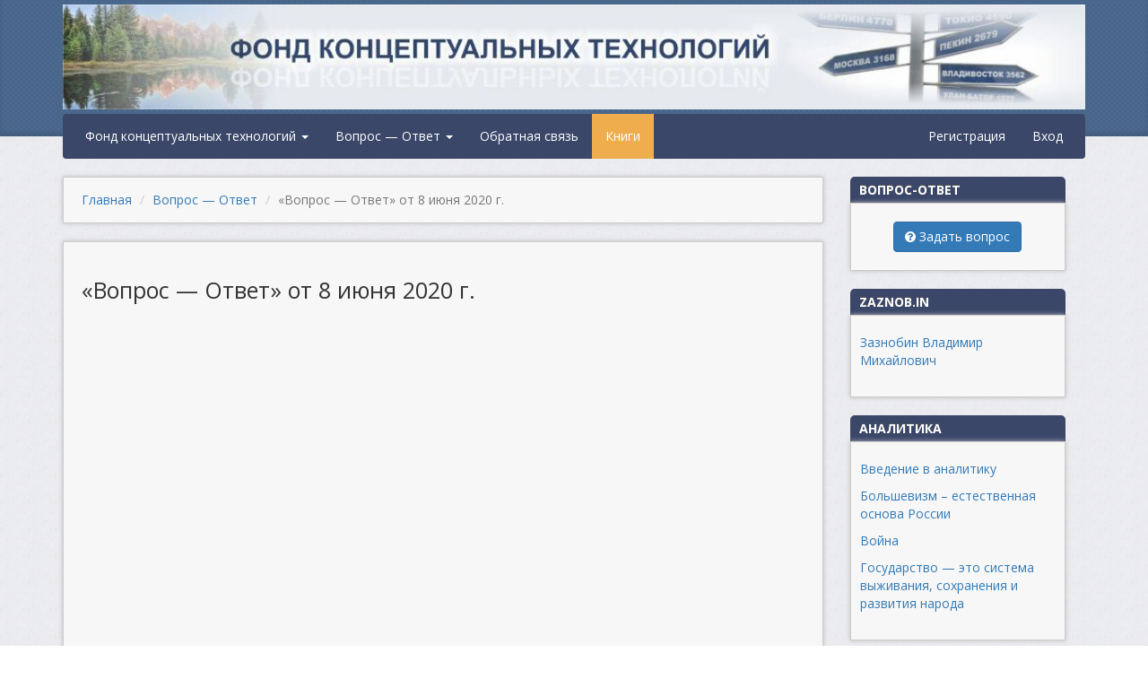

--- FILE ---
content_type: text/html; charset=UTF-8
request_url: https://www.fct-altai.ru/qa/video/vopros-otvet-ot-8-iyunya-2020-g
body_size: 198584
content:
<!DOCTYPE html>
<html lang="ru">
<head>
    <meta charset="utf-8">
    <meta name="viewport" content="width=device-width, initial-scale=1">
    <meta name="csrf-param" content="_csrf">
<meta name="csrf-token" content="kq6OFyMTHHDeJ_DVfQBT28d9PIbOGt1Y7C5pvglgjTvx_7x5S11_HLdQk7BJa2KSpRR5sKBvpAm9ZiiObDn4fQ==">
    <link href='https://fonts.googleapis.com/css?family=Open+Sans:400,400italic,700,700italic&subset=latin,latin-ext,cyrillic,cyrillic-ext' rel='stylesheet' type='text/css'>
    <link rel="shortcut icon" href="/favicon.ico" type="image/x-icon">
    <link rel="icon" href="/favicon.ico" type="image/x-icon">
    <link rel="apple-touch-icon" sizes="57x57" href="/apple-icon-57x57.png">
    <link rel="apple-touch-icon" sizes="60x60" href="/apple-icon-60x60.png">
    <link rel="apple-touch-icon" sizes="72x72" href="/apple-icon-72x72.png">
    <link rel="apple-touch-icon" sizes="76x76" href="/apple-icon-76x76.png">
    <link rel="apple-touch-icon" sizes="114x114" href="/apple-icon-114x114.png">
    <link rel="apple-touch-icon" sizes="120x120" href="/apple-icon-120x120.png">
    <link rel="apple-touch-icon" sizes="144x144" href="/apple-icon-144x144.png">
    <link rel="apple-touch-icon" sizes="152x152" href="/apple-icon-152x152.png">
    <link rel="apple-touch-icon" sizes="180x180" href="/apple-icon-180x180.png">
    <link rel="icon" type="image/png" sizes="192x192"  href="/android-icon-192x192.png">
    <link rel="icon" type="image/png" sizes="32x32" href="/favicon-32x32.png">
    <link rel="icon" type="image/png" sizes="96x96" href="/favicon-96x96.png">
    <link rel="icon" type="image/png" sizes="16x16" href="/favicon-16x16.png">
    <link rel="manifest" href="/manifest.json">
    <meta name="msapplication-TileColor" content="#ffffff">
    <meta name="msapplication-TileImage" content="/ms-icon-144x144.png">
    <meta name="theme-color" content="#ffffff">
    <title>«Вопрос — Ответ» от 8 июня 2020 г.</title>
    <link href="/assets/d729fbe2/css/bootstrap.css?v=1647144658" rel="stylesheet">
<link href="/css/site.css?v=1651802950" rel="stylesheet">
<link href="/css/font-awesome.min.css?v=1651802950" rel="stylesheet"></head>
<body>

<div id="wrapper">

<div id="header-wrapper">
    <div class="container">
        <div id="header">
            <img id="header-logo" alt="ФКТ Алтай" src="/images/header.jpg">
        </div>
    </div>
</div>

<div id="nav" class="container">
    
    <nav class="navbar navbar-default">
<!--        <ul class="nav navbar-nav">-->
            <ul id="w0" class="nav navbar-nav"><li class="dropdown"><a class="dropdown-toggle" href="#" data-toggle="dropdown">Фонд концептуальных технологий <span class="caret"></span></a><ul id="w1" class="dropdown-menu"><li><a href="/c/aktual-nyy-kommentariy" tabindex="-1">Актуальный комментарий</a></li>
<li><a href="/c/analitika" tabindex="-1">Аналитика</a></li>
<li><a href="/c/bez-kommentariyev" tabindex="-1">Без комментариев</a></li>
<li><a href="/c/video" tabindex="-1">Видео</a></li>
<li><a href="/c/dokumenty" tabindex="-1">Документы</a></li>
<li><a href="/c/o-fonde" tabindex="-1">О фонде</a></li>
<li><a href="/c/ob-yavleniya-2" tabindex="-1">Объявления</a></li>
<li><a href="/c/pis-ma-v-administratsiyu-altayskogo-kraya" tabindex="-1">Письма в Администрацию Алтайского края</a></li>
<li><a href="/c/pravila" tabindex="-1">Правила</a></li>
<li><a href="/c/seminary" tabindex="-1">Семинары</a></li>
<li><a href="/c/universitet" tabindex="-1">Университет</a></li></ul></li>
<li class="dropdown"><a class="dropdown-toggle" href="#" data-toggle="dropdown">Вопрос — Ответ <span class="caret"></span></a><ul id="w2" class="dropdown-menu"><li><a href="/qa/video" tabindex="-1">Видео выпуски</a></li>
<li><a href="/qa/question" tabindex="-1">Список вопросов</a></li>
<li><a href="/qa/question/create" tabindex="-1">Задать вопрос</a></li>
<li><a href="/qa/chronometry" tabindex="-1">Хронометраж</a></li></ul></li>
<li><a href="/contact">Обратная связь</a></li>
<li class="orange-link"><a href="/c/ob-yavleniya-2/ob-yavleniye-o-vykhode-knigi-valeriya-viktorovicha-pyakina-o-mire-krivykh-zerkal">Книги</a></li></ul><ul id="w3" class="nav navbar-nav navbar-right"><li><a href="/signup">Регистрация</a></li>
<li><a href="/login">Вход</a></li></ul><!--        </ul>-->
    </nav>
</div>

<div class="container">

    <div class="row">

        <!-- main content start -->
        <div class="col-md-9">
                        <ul class="breadcrumb"><li><a href="/">Главная</a></li>
<li><a href="/qa/video">Вопрос — Ответ</a></li>
<li class="active">«Вопрос — Ответ» от 8 июня 2020 г.</li>
</ul>            
            
            <div class="block">

    <h1>«Вопрос — Ответ» от 8 июня 2020 г.</h1>

    <div class="embed-responsive embed-responsive-16by9"><iframe class="embed-responsive-item" src="https://www.youtube.com/embed/m8Ux0bac4Vs?showinfo=0" allowfullscreen></iframe></div>

        <div id="answer-content" class="answer-content"><p><span style="font-size:20px"><span style="font-family:verdana,geneva,sans-serif"><strong>Хронометраж:</strong></span></span></p>

<p style="text-align:justify"><span style="font-size:14px"><span style="font-family:verdana,geneva,sans-serif"><span style="font-size:12px"><a href="https://youtu.be/m8Ux0bac4Vs?t=24" style="text-decoration-line: none;"><strong>00:00:24</strong></a></span><span style="background-color:transparent; color:rgb(0, 0, 0)"> Действительно ли к Мавзолею были брошены власовские флаги во время Парада Победы в июне 1945 года. Кто такой власовец. О власовских флагах. О списке трофейных знамён, отобранных на Парад Победы, утверждённый 21 июня 1945 года.</span></span></span></p>

<p style="text-align:justify"><span style="font-size:14px"><span style="font-family:verdana,geneva,sans-serif"><span style="font-size:12px"><a href="https://youtu.be/m8Ux0bac4Vs?t=1633" style="text-decoration-line: none;"><strong>00:27:13</strong></a></span><span style="background-color:transparent; color:rgb(0, 0, 0)"> Если страновая &laquo;элита&raquo; США свергнет Трампа, то у мiра не останется другого выбора, кроме как не поддерживать своими ресурсами существование США.</span></span></span></p>

<p style="text-align:justify"><span style="font-size:14px"><span style="font-family:verdana,geneva,sans-serif"><span style="font-size:12px"><a href="https://youtu.be/m8Ux0bac4Vs?t=1881" style="text-decoration-line: none;"><strong>00:31:21</strong></a></span><span style="background-color:transparent; color:rgb(0, 0, 0)"> Стоит ли голосовать за изменение Конституции в том виде, в каком предлагают. Об обнулении сроков Владимира Путина. Для чего надгосударственное управление вводит в странах ограничение на возможность переизбираться главой государства.</span></span></span></p>

<p style="text-align:justify"><span style="font-size:14px"><span style="font-family:verdana,geneva,sans-serif"><span style="font-size:12px"><a href="https://youtu.be/m8Ux0bac4Vs?t=2628" style="text-decoration-line: none;"><strong>00:43:48</strong></a></span><span style="background-color:transparent; color:rgb(0, 0, 0)"> Об экологической катастрофе (разлив нефти) в Норильске.</span></span></span></p>

<p style="text-align:justify"><span style="font-size:14px"><span style="font-family:verdana,geneva,sans-serif"><span style="font-size:12px"><a href="https://youtu.be/m8Ux0bac4Vs?t=2763" style="text-decoration-line: none;"><strong>00:46:03</strong></a></span><span style="background-color:transparent; color:rgb(0, 0, 0)"> Понимает ли страновая &laquo;элита&raquo; США, что существует Глобальный Предиктор. Понимает ли страновая &laquo;элита&raquo; США своё место в управленческих процессах.</span></span></span></p>

<p style="text-align:justify"><span style="font-size:14px"><span style="font-family:verdana,geneva,sans-serif"><span style="font-size:12px"><a href="https://youtu.be/m8Ux0bac4Vs?t=3326" style="text-decoration-line: none;"><strong>00:55:26</strong></a></span><span style="background-color:transparent; color:rgb(0, 0, 0)"> Фейковое дело агента с ядом в чемоданчике в Чехии и высылка российских дипломатов. Усиление протестов в США, протесты в Европе против расовой дискриминации, военное обострение на Украине, высылка российских дипломатов из Чехии &ndash; для чего страновая &laquo;элита&raquo; США навязала Глобальному Предиктору бой по всей планете Земля.</span></span></span></p>

<p style="text-align:justify"><span style="font-size:14px"><span style="font-family:verdana,geneva,sans-serif"><span style="font-size:12px"><a href="https://youtu.be/m8Ux0bac4Vs?t=4125" style="text-decoration-line: none;"><strong>01:08:45</strong></a></span><span style="background-color:transparent; color:rgb(0, 0, 0)"> О протестах в США в связи с гибелью Джорджа Флойда от рук полицейских.</span></span></span></p>

<p style="text-align:justify"><span style="font-size:14px"><span style="font-family:verdana,geneva,sans-serif"><span style="font-size:12px"><a href="https://youtu.be/m8Ux0bac4Vs?t=4505" style="text-decoration-line: none;"><strong>01:15:05</strong></a></span><span style="background-color:transparent; color:rgb(0, 0, 0)"> О росте интереса к аналитике Фонда концептуальных технологий и влиянии этой аналитики на процессы в мiре.</span></span></span></p>

<p>&nbsp;</p>

<p style="text-align:justify"><span style="font-size:20px"><span style="font-family:verdana,geneva,sans-serif"><strong>Стенограмма:</strong></span></span></p>

<p style="text-align:justify"><span style="font-size:14px"><span style="font-family:verdana,geneva,sans-serif"><strong>Ведущий:</strong><span style="background-color:transparent; color:rgb(0, 0, 0)"> </span><em>Здравствуйте, Валерий Викторович!</em></span></span></p>

<p style="text-align:justify"><span style="font-size:14px"><span style="font-family:verdana,geneva,sans-serif"><strong>Валерий Викторович:</strong><span style="background-color:transparent; color:rgb(0, 0, 0)"> Здравствуйте!</span></span></span></p>

<p style="text-align:justify"><span style="font-size:14px"><span style="font-family:verdana,geneva,sans-serif"><strong>Ведущий:</strong><span style="background-color:transparent; color:rgb(0, 0, 0)"> </span><em>Здравствуйте, уважаемые телезрители, аудиослушатели и товарищи в студии! Сегодня 8 июня 2020 года. Вернёмся к прошлой передаче. Вас просят уточнить несколько аспектов, о которых Вы говорили. И первый вопрос </em><span style="background-color:transparent; color:rgb(0, 0, 0)">&ndash;</span><em> по поводу власовского флага, брошенного к Мавзолею: &laquo;Валерий Викторович, это дезинформация. Есть официальный общедоступный документ </em><span style="background-color:transparent; color:rgb(0, 0, 0)">&ndash;</span><em> список трофейных знамён, отобранных на парад, утверждённый полковником Передельским 21 июня 1945 года. В нём знамёна только немецких частей. Также есть кинохроника, на которой можно воочию убедиться в отсутствии власовского флага среди брошенных знамён&raquo;.</em></span></span></p>

<p style="text-align:justify"><span style="font-size:14px"><span style="font-family:verdana,geneva,sans-serif"><strong>Валерий Викторович: </strong><span style="background-color:transparent; color:rgb(0, 0, 0)">Ну, то, что человек посмотрел кинохронику, это хорошо. А вот то, что он её просмотрел и не заметил очень важных вещей, это печально.</span></span></span></p>

<p style="text-align:justify"><span style="font-size:14px"><span style="font-family:verdana,geneva,sans-serif"><span style="background-color:transparent; color:rgb(0, 0, 0)">Но что для начала? Надо понимать следующую вещь: понятие &laquo;власовец&raquo; совершенно неправомерно сводить только лишь к одному понятию бойцов власовских формирований (этих двух дивизий). Совершенно неправомерно! Понятие &laquo;власовец&raquo; &ndash; это понятие расширенное, означающее человека, изменившего своей Родине и поступившего на службу какому-либо государству, какой-либо силе, которая воюет против его Родины. Это понятие должно быть, так скажем, общим.</span></span></span></p>

<p style="text-align:justify"><span style="font-size:14px"><span style="font-family:verdana,geneva,sans-serif"><span style="background-color:transparent; color:rgb(0, 0, 0)">Вот понятие &laquo;троцкизм&raquo;, понятие &laquo;гитлеризм&raquo;, понятие &laquo;власовец&raquo; &ndash; одного порядка. Если [человек] с Троцким не работал, это не значит, что он не может быть троцкистом. Или если он живёт в другую эпоху, это не значит, что он не может быть гитлеровцем. Так и власовец &ndash; это понятие на века. Это понятие, определившее определённое социальное явление &ndash; предателя своей Родины; человека, отказавшегося от человеческого достоинства для того, чтобы служить той силе, которая воюет против Родины. Он предал Родину. Нужно именно так понимать термин &laquo;власовцы&raquo; [и] &laquo;власовец&raquo;, а не сводить его только [к следующему]: &laquo;Если он у </span><a href="https://ru.wikipedia.org/wiki/%D0%9A%D0%B0%D0%BC%D0%B8%D0%BD%D1%81%D0%BA%D0%B8%D0%B9,_%D0%91%D1%80%D0%BE%D0%BD%D0%B8%D1%81%D0%BB%D0%B0%D0%B2_%D0%92%D0%BB%D0%B0%D0%B4%D0%B8%D1%81%D0%BB%D0%B0%D0%B2%D0%BE%D0%B2%D0%B8%D1%87" style="text-decoration-line: none;"><span style="background-color:transparent; color:rgb(17, 85, 204)">Каминского</span></a><span style="background-color:transparent; color:rgb(0, 0, 0)"> в </span><a href="https://ru.wikipedia.org/wiki/29-%D1%8F_%D0%B2%D0%B0%D1%84%D1%84%D0%B5%D0%BD-%D0%B3%D1%80%D0%B5%D0%BD%D0%B0%D0%B4%D0%B5%D1%80%D1%81%D0%BA%D0%B0%D1%8F_%D0%B4%D0%B8%D0%B2%D0%B8%D0%B7%D0%B8%D1%8F_%D0%A1%D0%A1_%C2%AB%D0%A0%D0%9E%D0%9D%D0%90%C2%BB_(1-%D1%8F_%D1%80%D1%83%D1%81%D1%81%D0%BA%D0%B0%D1%8F)" style="text-decoration-line: none;"><span style="background-color:transparent; color:rgb(17, 85, 204)">РОНА</span></a><span style="background-color:transparent; color:rgb(0, 0, 0)"> служил или среди казачьих формирований </span></span></span><span style="background-color:transparent; color:rgb(0, 0, 0); font-family:arial; font-size:11pt">Краснова, Шкуро</span><span style="font-size:14px"><span style="font-family:verdana,geneva,sans-serif"><span style="background-color:transparent; color:rgb(0, 0, 0)">&hellip;&raquo; Все они власовцы. Все они продали, предали Родину, чтобы служить той силе, которая пришла с войной на территорию Родины, которая воюет против их Родины, которую они предали. Это понятие абсолютное.</span></span></span></p>

<p style="text-align:justify"><span style="font-size:14px"><span style="font-family:verdana,geneva,sans-serif"><span style="background-color:transparent; color:rgb(0, 0, 0)">Понимая это, мы должны теперь рассмотреть, а что было сказано мной и что было понято человеком.Я говорил &laquo;власовские флаги&raquo;. Я не говорил &laquo;власовские формирования&raquo;. Я говорил о власовских флагах, то есть флагах, под которыми воевали власовцы &ndash; разнообразные предатели.</span></span></span></p>

<p style="text-align:justify"><span style="font-size:14px"><span style="font-family:verdana,geneva,sans-serif"><span style="background-color:transparent; color:rgb(0, 0, 0)">Сначала надо понять, что мы сейчас столкнулись с явлением информационной войны &ndash; как нас дурят с гениальнейшей простотой. Нам делят ложь на &laquo;ложь один&raquo; и &laquo;ложь два&raquo; и заставляют между этими двумя видами лжи маневрировать. А правда находится в другом.&nbsp;</span></span></span></p>

<p style="text-align:justify"><span style="font-size:14px"><span style="font-family:verdana,geneva,sans-serif"><span style="background-color:transparent; color:rgb(0, 0, 0)">Почему я в данном случае к этому делу подошёл? Несколько лет назад в Интернет была вброшена картинка, где к Мавзолею бросается триколор, и она получила в патриотической среде очень большое распространение. Все [твердили]: &laquo;Вот! Вот! Вот!&raquo; И мало кто из тех, кто распространял, задавал себе вопрос: &laquo;А почему [распространяется именно] эта картинка?&raquo; Ведь</span><a href="https://www.youtube.com/watch?v=7Xm5U2KHUaE" style="text-decoration-line: none;"><span style="background-color:transparent; color:rgb(0, 0, 0)"> </span><span style="background-color:transparent; color:rgb(17, 85, 204)">есть</span></a><span style="background-color:transparent; color:rgb(0, 0, 0)"> же в доступе даже цветная версия Парада Победы, если чёрно-белая не подойдёт, можно же посмотреть. И когда это всё распространилось, тут же</span><a href="https://yandex.ru/video/preview/?filmId=17227982157320266003&amp;text=%D0%A2%D1%80%D0%B8%D0%BA%D0%BE%D0%BB%D0%BE%D1%80+%D0%B1%D1%8B%D0%BB+%D0%B1%D1%80%D0%BE%D1%88%D0%B5%D0%BD+%D0%BA+%D0%9C%D0%B0%D0%B2%D0%B7%D0%BE%D0%BB%D0%B5%D1%8E&amp;path=wizard&amp;parent-reqid=1591718807563015-1249562295155955583400627-prestable-app-host-sas-web-yp-144&amp;redircnt=1591718816.1" style="text-decoration-line: none;"><span style="background-color:transparent; color:rgb(0, 0, 0)"> </span><span style="background-color:transparent; color:rgb(17, 85, 204)">выходит</span></a><span style="background-color:transparent; color:rgb(0, 0, 0)"> антифейк, где на основе цитированного списка трофейных знамён, отобранных на Парад, который утвердил полковник Передельский, разоблачается этот фейк: &laquo;Не было такого&raquo;.</span></span></span></p>

<p style="text-align:justify"><span style="font-size:14px"><span style="font-family:verdana,geneva,sans-serif"><span style="background-color:transparent; color:rgb(0, 0, 0)">А что произошло? Произошла информационная диверсия, и одна ложь была накрыта другой ложью. &laquo;Как можно назвать реальный исторический документ &ndash; перечень знамён &ndash; ложью?&raquo; Я такого не говорил о документе. Я сказал, КАК это было сделано &ndash; КАК под видом правды была сформирована ложь.</span></span></span></p>

<p style="text-align:justify"><span style="font-size:14px"><span style="font-family:verdana,geneva,sans-serif"><span style="background-color:transparent; color:rgb(0, 0, 0)">Итак. Что получается? Триколор бросали к Мавзолею? Нет, не бросали. Любой желающий сможет в этом убедиться. Но ЗАЧЕМ была вброшена та самая ложная картинка? Она была вброшена для того, чтобы закрыть вопрос о том, в рамках какого государственного формирования, с какой государственной символикой должна существовать Россия под гитлеровской оккупацией. Под триколором. Но как не был брошен к Мавзолею государственный флаг Германии, так не был брошен и флаг того государственного формирования, которое предполагалось создать в качестве колонии гитлеровской Германии на территории России, то есть триколор не был брошен. Вот эту задачу нужно было закрыть.</span></span></span></p>

<p style="text-align:justify"><span style="font-size:14px"><span style="font-family:verdana,geneva,sans-serif"><span style="background-color:transparent; color:rgb(0, 0, 0)">А дальше возникает вопрос: </span><a href="http://mil.ru/winner_may/parad/his_docs/more.htm?id=10131%40cmsPhotoGallery" style="text-decoration-line: none;"><span style="background-color:transparent; color:rgb(17, 85, 204)">список</span></a><span style="background-color:transparent; color:rgb(0, 0, 0)"> реальный? Реальный. Почему же тогда [я] говорю, что одну ложь закрыли другой? Для того, чтобы не поднимался вопрос, что это флаг ВЛАСОВСКИЙ, в том смысле, что он объединял в государственное формирование тех, кто предал свою Родину, кто служил государственным интересам чужой страны, объявившей войну [его] Родине. Что, у нас не так в 1991 году произошло? Так. А что, у нас не так под этим флагом &laquo;белые&raquo; силы воевали на стороне интервентов в Гражданскую войну? Так. Тогда о чём речь? Чем отличается [триколор времён] Великой Отечественной войны и флаг триколор в историческом плане? Ничем.</span></span></span></p>

<p style="text-align:justify"><span style="font-size:14px"><span style="font-family:verdana,geneva,sans-serif"><span style="background-color:transparent; color:rgb(0, 0, 0)">Ведь надо же помнить, что государь Пётр Алексеевич (Пётр I) отказался сделать его государственным. [Ему] был [предъявлен] ультиматум: &laquo;Либо твои корабли плавают под этим флагом, либо они не плавают вообще &ndash; их просто все грабят&raquo;. Он защитился ([принял этот ультиматум, и русские корабли ходили под триколором]), но [в качестве] государственного-то он [этот флаг] не принял! И триста лет [правления] династии Романовых у России не было государственного флага, от слова совсем. А когда Николай II попытался к столетию Бородинского сражения определиться, какой же флаг будет государственным, собрал специальное совещание и когда ему результаты этого [исторического исследования] выложили, он решил: &laquo;Нет, я лучше с этим вообще связываться не буду. Пусть [будет]&nbsp;как было: были мы без государственного флага, так и будем&raquo;.</span></span></span></p>

<p style="text-align:justify"><span style="font-size:14px"><span style="font-family:verdana,geneva,sans-serif"><span style="background-color:transparent; color:rgb(0, 0, 0)">Первый раз триколор стал государственным флагом в результате Февральской революции, был до октября 1917 года. Нам что, счастье принесла Февральская революция? Или разрушение всего государства и Гражданскую войну по своей сути?</span></span></span></p>

<p style="text-align:justify"><span style="font-size:14px"><span style="font-family:verdana,geneva,sans-serif"><span style="background-color:transparent; color:rgb(0, 0, 0)">Так вот, вбросив картиночку, а потом её эффектно разоблачив, закрыли эту тему. &laquo;Ну власовцы&hellip;&raquo; Нам же постоянно [говорят]: &laquo;Эти &ndash; власовцы, а эти&hellip;&raquo;, делят, специально делят, чтобы не было понимания, что есть предательство и это предательство по определённым признакам является власовским предательством. То есть как Троцкий, как Гитлер, так и Власов дали своими фамилиями обозначение социальному явлению. Поэтому предатели &ndash; власовцы, кем бы они ни были, воевали они под Власовым, у Каминского или ещё у кого-то.</span></span></span></p>

<p style="text-align:justify"><span style="font-size:14px"><span style="font-family:verdana,geneva,sans-serif"><span style="background-color:transparent; color:rgb(0, 0, 0)">Итак, идём теперь к самому списку. Кто сказал, что этот список трофейных знамён может являться доказательством того, что именно эти знамёна были брошены к Мавзолею? Лично у меня не то что такой уверенности [нет], а позиция такая, что этот список нельзя принимать в качестве доказательства того, что знамёна из этого списка были брошены к Мавзолею. Почему? Потому что есть серьёзнейшая разница между тем, что планировалось произвести и что было произведено. Привожу пример, конкретнейший пример. Все знают, что существует </span><a href="https://ru.wikipedia.org/wiki/%D0%97%D0%BD%D0%B0%D0%BC%D1%8F_%D0%9F%D0%BE%D0%B1%D0%B5%D0%B4%D1%8B" style="text-decoration-line: none;"><span style="background-color:transparent; color:rgb(17, 85, 204)">Знамя Победы</span></a><span style="background-color:transparent; color:rgb(0, 0, 0)">. И это Знамя Победы планировалось к проносу через Красную площадь во время Парада Победы. Должен был нести знаменосец </span><a href="https://ru.wikipedia.org/wiki/%D0%9D%D0%B5%D1%83%D1%81%D1%82%D1%80%D0%BE%D0%B5%D0%B2,_%D0%A1%D1%82%D0%B5%D0%BF%D0%B0%D0%BD_%D0%90%D0%BD%D0%B4%D1%80%D0%B5%D0%B5%D0%B2%D0%B8%D1%87" style="text-decoration-line: none;"><span style="background-color:transparent; color:rgb(17, 85, 204)">Неустроев</span></a><span style="background-color:transparent; color:rgb(0, 0, 0)">, его ассистенты &ndash; </span><a href="https://ru.wikipedia.org/wiki/%D0%95%D0%B3%D0%BE%D1%80%D0%BE%D0%B2,_%D0%9C%D0%B8%D1%85%D0%B0%D0%B8%D0%BB_%D0%90%D0%BB%D0%B5%D0%BA%D1%81%D0%B5%D0%B5%D0%B2%D0%B8%D1%87" style="text-decoration-line: none;"><span style="background-color:transparent; color:rgb(17, 85, 204)">Егоров</span></a><span style="background-color:transparent; color:rgb(0, 0, 0)">, </span><a href="https://ru.wikipedia.org/wiki/%D0%9A%D0%B0%D0%BD%D1%82%D0%B0%D1%80%D0%B8%D1%8F,_%D0%9C%D0%B5%D0%BB%D0%B8%D1%82%D0%BE%D0%BD_%D0%92%D0%B0%D1%80%D0%BB%D0%B0%D0%BC%D0%BE%D0%B2%D0%B8%D1%87" style="text-decoration-line: none;"><span style="background-color:transparent; color:rgb(17, 85, 204)">Кантария</span></a><span style="background-color:transparent; color:rgb(0, 0, 0)">, </span><a href="https://ru.wikipedia.org/wiki/%D0%91%D0%B5%D1%80%D0%B5%D1%81%D1%82,_%D0%90%D0%BB%D0%B5%D0%BA%D1%81%D0%B5%D0%B9_%D0%9F%D1%80%D0%BE%D0%BA%D0%BE%D1%84%D1%8C%D0%B5%D0%B2%D0%B8%D1%87" style="text-decoration-line: none;"><span style="background-color:transparent; color:rgb(17, 85, 204)">Берест</span></a><span style="background-color:transparent; color:rgb(0, 0, 0)">. Но в последний момент Жуков отменил проход знамённой группы. Официально считается, что проход знамённой группы был отменён, потому что у Неустроева к его 22 годам было пять ранений, он прихрамывал, и поэтому проход знамённой группы со Знаменем Победы был отменён. Других вовремя не могли найти, поэтому им дали пропуска на зрительские трибуны, а в самом Параде ни Знамя Победы, ни знамённая группа не участвовали. Но ведь в списке, составленном перед мероприятием, и Неустроев, и Егоров, и Кантария, и Берест числились и являются участниками Парада Победы &ndash; по документам, составленным перед этим, они же [являются] участниками Парада Победы. По факту они зрители, а по списку, составленному перед Парадом, они участники.</span></span></span></p>

<p style="text-align:justify"><span style="font-size:14px"><span style="font-family:verdana,geneva,sans-serif"><span style="background-color:transparent; color:rgb(0, 0, 0)">Правда или нет, [что] проход знамённой группы был отменён из-за ранения Неустроева, это вопрос особый, здесь ранение, в общем-то, не могло играть большую роль. Так, например (опять же пример из Парада Победы), на Параде Победы на специальных носилках была пронесена раненая собака </span><a href="https://polzam.ru/index.php/istorii/item/611-pjos-dzhulbars-na-parade-pobedy" style="text-decoration-line: none;"><span style="background-color:transparent; color:rgb(17, 85, 204)">Джульбарс</span></a><span style="background-color:transparent; color:rgb(0, 0, 0)"> &ndash; единственная собака, награждённая боевой наградой. Её, раненую (потому что она ещё не оклемалась и не могла не то что ходить нормально, а даже на лапы не вставала после ранения), за заслуги пронесли на специальных носилках &ndash; никакого строевого шага у кинологов в принципе не могло быть. Поэтому, если герой несёт Знамя Победы и при этом прихрамывает, для всех понятно &ndash; это такой герой, который достоин нести Знамя и [нет] ничего [страшного в том], что он прихрамывает, он боевой [герой]. И это бы на века осталось [в памяти]. Но [их] убрали. Я это к чему рассказал? К тому, чтобы было понятно, что вряд ли именно ранение послужило снятием знамённой группы с прохождения во время Парада. Но ведь по списку, составленному перед Парадом, они планировались к проходу.</span></span></span></p>

<p style="text-align:justify"><span style="font-size:14px"><span style="font-family:verdana,geneva,sans-serif"><span style="background-color:transparent; color:rgb(0, 0, 0)">Теперь дальше. Переходим к самому списку. Исследователи уже давно отметили, что этот список составлен несколько неправильно: некоторые знамёна там фигурируют дважды, а некоторые не указаны и вовсе. Например, с </span><a href="https://youtu.be/KWWudjXH46s?t=618" style="text-decoration-line: none;"><span style="background-color:transparent; color:rgb(17, 85, 204)">первых же кадров</span></a><span style="background-color:transparent; color:rgb(0, 0, 0)"> Парада есть штандарт </span><span style="background-color:transparent; color:rgb(0, 0, 0)">&laquo;</span><span style="background-color:transparent; color:rgb(0, 0, 0)">Адольф Гитлер</span><span style="background-color:transparent; color:rgb(0, 0, 0)">&raquo;</span><span style="background-color:transparent; color:rgb(0, 0, 0)">. Он в списке отсутствует. Но он прямо [в] первый кадр [попадает], это самый знаменитый [штандарт] без полотнища, древко. Но в списке его нет, а на Параде он есть. [Почему некоторые фашистские знамёна] указаны дважды? Потому что некоторые подразделения были разгромлены дважды. Так, например, 1-я кавалерийская бригада была разгромлена в Сталинграде, а потом, как 24-я танковая дивизия (но она и в Сталинграде была уже танковой дивизией, но флаг 1-й кавалерийской бригады у неё остался), она была восстановлена Гитлером после Сталинградского сражения и она была разгромлена вместе с разгромом Германии. То есть это ещё вопрос, почему повторяются знамёна? Но я к чему это рассказываю? Шестая армия Паулюса &ndash; одна из самых изученных за период 1942-1943 гг. И по этим изученным документам известно, что в некоторых подразделениях 6-й армии Паулюса до 30% личного состава составляли так называемые </span><a href="https://ru.wikipedia.org/wiki/%D0%A5%D0%B8%D0%B2%D0%B8" style="text-decoration-line: none;"><span style="background-color:transparent; color:rgb(17, 85, 204)">&laquo;</span><span style="background-color:transparent; color:rgb(17, 85, 204)">хиви</span><span style="background-color:transparent; color:rgb(17, 85, 204)">&raquo;</span></a><span style="background-color:transparent; color:rgb(0, 0, 0)">, которые не только в тыловых подразделениях служили, но и служили в боевых подразделениях. И уже во время сталинского котла из бывших советских военнопленных, перешедших на службу Германии (власовцев, но их называли </span><span style="background-color:transparent; color:rgb(0, 0, 0)">&laquo;</span><span style="background-color:transparent; color:rgb(0, 0, 0)">хиви</span><span style="background-color:transparent; color:rgb(0, 0, 0)">&raquo; </span><span style="background-color:transparent; color:rgb(0, 0, 0)">&ndash; добровольные помощники), была сформирована целая дивизия. И вот интересно, флаг 1-й кавалерийской бригады является флагом </span><span style="background-color:transparent; color:rgb(0, 0, 0)">&laquo;</span><span style="background-color:transparent; color:rgb(0, 0, 0)">хиви</span><span style="background-color:transparent; color:rgb(0, 0, 0)">&raquo;</span><span style="background-color:transparent; color:rgb(0, 0, 0)"> или нет, если они воевали под этим флагом? По-моему мнению является. И именно об этом я сказал, именно об этом. А не о том, что, скажем, флаг 1-й дивизии РОА был брошен.</span></span></span></p>

<p style="text-align:justify"><span style="font-size:14px"><span style="font-family:verdana,geneva,sans-serif"><span style="background-color:transparent; color:rgb(0, 0, 0)">Дальше. Но и с чисто власовскими подразделениями тоже не всё понятно. Так, </span><a href="https://youtu.be/KWWudjXH46s?t=595" style="text-decoration-line: none;"><span style="background-color:transparent; color:rgb(17, 85, 204)">на 10 минуте</span></a><span style="background-color:transparent; color:rgb(0, 0, 0)"> (вот человек же смотрел Парад) цветной версии, когда бросают флаги к Мавзолею, бросается флаг, который точно выполнен не в германской традиции, а в русской традиции боевых знамён. Там много вопросов, что это и как, поэтому мы не будем сейчас. А что это за флаг? Почему этого флага не было видно, когда совершался пронос флагов? Но мы же знаем, что Сталину не понравилась первая редакция фильма Парада Победы, и были произведены некоторые досъёмки этого фильма. Кто вам гарантирует то, что первоначальный список не был поправлен уже после Парада Победы, а во время Парада Победы&hellip; я говорю, даже наглядное свидетельство есть, что он не совсем соответствует.</span></span></span></p>

<p style="text-align:justify"><span style="font-size:14px"><span style="font-family:verdana,geneva,sans-serif"><span style="background-color:transparent; color:rgb(0, 0, 0)">И поэтому для разоблачения фейков и для исторической правды нужно оперировать не списком трофейных знамён, отобранных на Парад Победы, утвержденный 21 июня 1945 года, а нужно [оперировать] списком знамён, которые были переданы на хранение в музей после Парада Победы &ndash; эти знамёна как раз и прошли через Парад Победы, этот список [и нужен]. Мне его пока ещё не удалось найти. Так вот нужно оперировать списком тех знамён, которые прошли как знамёна, брошенные к Мавзолею &ndash; не отобранные для Парада, а как реально брошенные к подножию Мавзолея. И там двойных соответствий не будет. Список [от 21 июня 1945 года] составлялся быстро, могли попасть повторы, могли попасть знамёна дважды разгромленные [дважды разгромленных фашистских войск], &ndash; разное могло быть. И только финальный список, составленный после Парада Победы, является документом, [говорящим о том], какие реально знамёна были брошены к подножию Мавзолея, в том числе и что это за флаг на 10-й минуте.</span></span></span></p>

<p style="text-align:justify"><span style="font-size:14px"><span style="font-family:verdana,geneva,sans-serif"><span style="background-color:transparent; color:rgb(0, 0, 0)">Когда мы говорим о власовских знамёнах, нужно понимать, что много власовцев сражалось в чисто немецких подразделениях, и соответственно этому они являются власовскими знамёнами для нас, для определения своей идентичности. И уже во вторую очередь они являются знамёнами конкретной боевой части </span><a href="https://ru.wikipedia.org/wiki/%D0%92%D0%B5%D1%80%D0%BC%D0%B0%D1%85%D1%82" style="text-decoration-line: none;"><span style="background-color:transparent; color:rgb(17, 85, 204)">вермахта</span></a><span style="background-color:transparent; color:rgb(0, 0, 0)"> или </span><a href="https://ru.wikipedia.org/wiki/%D0%92%D0%BE%D0%B9%D1%81%D0%BA%D0%B0_%D0%A1%D0%A1" style="text-decoration-line: none;"><span style="background-color:transparent; color:rgb(17, 85, 204)">СС</span></a><span style="background-color:transparent; color:rgb(0, 0, 0)">, в которую вступили эти власовцы. Потому что понимание боевого знамени вражеского воинского подразделения, которое вело войну против нашей Родины и в которой служили власовцы, это важнее для своей идентичности. А не закрывать [глаза]: &laquo;А, это германские знамёна&raquo;. А что, среди них не служили [предатели нашей Родины]? Я конкретно привёл [пример] по 1-й кавалерийской бригаде.</span></span></span></p>

<p style="text-align:justify"><span style="font-size:14px"><span style="font-family:verdana,geneva,sans-serif"><span style="background-color:transparent; color:rgb(0, 0, 0)">Поэтому власовские знамёна БЫЛИ брошены к подножию Мавзолея, кто бы чего ни говорил. Но при этом я не говорил о том, что это были знамёна власовских подразделений. Разницу надо уловить для понимания. Но при этом надо ещё и разобраться, что за флаг [был] на 10-й минуте?</span></span></span></p>

<p style="text-align:justify"><span style="font-size:14px"><span style="font-family:verdana,geneva,sans-serif"><span style="background-color:transparent; color:rgb(0, 0, 0)">И это мероприятие, когда нас вот так в двух соснах водят, для чего направлено? Оно направлено для одной-единственной цели &ndash; для того, чтобы сделать нас беззащитными к агрессии уже на других </span><a href="https://youtu.be/U4VR6ii22vE" style="text-decoration-line: none;"><span style="background-color:transparent; color:rgb(17, 85, 204)">приоритетах</span></a><span style="background-color:transparent; color:rgb(0, 0, 0)">. Вот мы сейчас триколор имеем в качестве государственного флага. Но под ним сражались власовцы ради того, чтобы он доминировал над нашей страной &ndash; сражались власовцы. Ради того, чтобы этот триколор был над нашей столицей, Гитлер вторгся в нашу страну, уничтожал людей &ndash; 20 миллионов мирных жителей уничтожили! Мирных жителей уничтожали в том числе и власовцы. Они в первую очередь сражались в карательных подразделениях и против партизан. Именно они сжигали </span><a href="https://ru.wikipedia.org/wiki/%D0%A5%D0%B0%D1%82%D1%8B%D0%BD%D1%8C" style="text-decoration-line: none;"><span style="background-color:transparent; color:rgb(17, 85, 204)">Хатынь</span></a><span style="background-color:transparent; color:rgb(0, 0, 0)"> и другие сёла. И при этом не надо говорить, что &laquo;это [сделали] бандеровцы&raquo;. Власовцы &ndash; это те же бандеровцы. Или бандеровцы &ndash; это те же власовцы. Люди, забывшие свою культурную идентичность и вставшие в войне против СВОЕГО народа для того, чтобы над Родиной доминировал сапог иностранного хозяина &ndash; это власовцы и это бандеровцы. Но &laquo;власовец&raquo; &ndash; более точное определение для них всех. Власовец может и не быть бандеровцем, но бандеровец &ndash; точно власовец.</span></span></span></p>

<p style="text-align:justify"><span style="font-size:14px"><span style="font-family:verdana,geneva,sans-serif"><span style="background-color:transparent; color:rgb(0, 0, 0)">Так вот, десакрализация Парада. Парад </span><span style="color:rgb(34, 34, 34)">&ndash;</span><span style="background-color:transparent; color:rgb(0, 0, 0)"> это сакральное священнодействие, сакральный воинский ритуал, который проводился и выстраивался на протяжении всей истории человечества для того, чтобы показать величие подвига защитников своей страны. А как у нас показывают величие подвига? Как показывают Парад по телевизору? Последние годы мы по телевизору Парада не видим </span><span style="color:rgb(34, 34, 34)">&ndash;</span><span style="background-color:transparent; color:rgb(0, 0, 0)"> мы по телевизору видим *лядство, которое показывает режиссёр, который показывает, КАК он ненавидит Россию и русских, КАК он ненавидит Парад за то, что это Парад Победы над теми, кому этот режиссёр служит. Поэтому в настоящее время, когда кроме телетрансляции парада у жителей страны не будет [другой] возможности посмотреть парад, телетрансляция </span><span style="color:rgb(34, 34, 34)">&ndash; </span><span style="background-color:transparent; color:rgb(0, 0, 0)">как будет показано</span><span style="color:rgb(34, 34, 34)"> &ndash; </span><span style="background-color:transparent; color:rgb(0, 0, 0)">является принципиальнейшим актом. Даже просто поставить неподвижную камеру, чтобы мимо неё шли боевые подразделения, двигалась техника &ndash; в сто крат лучше того, повторяю, *лядства, того непотребства, что последние годы показывает режиссёр телетрансляции парада. Поэтому оптимальным было бы этого режиссера заранее </span></span></span><span style="color:rgb(0, 0, 0); font-family:verdana,geneva,sans-serif; font-size:14px">&laquo;</span><span style="font-size:14px"><span style="font-family:verdana,geneva,sans-serif"><span style="background-color:transparent; color:rgb(0, 0, 0)">расстрелять</span></span></span><span style="color:rgb(0, 0, 0); font-family:verdana,geneva,sans-serif; font-size:14px">&raquo;</span><span style="font-size:14px"><span style="font-family:verdana,geneva,sans-serif"><span style="background-color:transparent; color:rgb(0, 0, 0)"> и назначить нормального патриота России.</span></span></span></p>

<p style="text-align:justify"><span style="font-size:14px"><span style="font-family:verdana,geneva,sans-serif"><span style="background-color:transparent; color:rgb(0, 0, 0)">Пожалуй, по параду на данный момент всё.</span></span></span></p>

<p style="text-align:justify"><span style="font-size:14px"><span style="font-family:verdana,geneva,sans-serif"><strong>Ведущий:</strong><span style="background-color:transparent; color:rgb(0, 0, 0)"> </span><em>Второй вопрос. В прошлом выпуске Вы сказали&hellip; здесь приводят цитату, соответствует ли она [тому, что было сказано], можете посмотреть [в] предъидущей передаче, но я зачитываю [приведённую] здесь.</em></span></span></p>

<p style="text-align:justify"><span style="font-size:14px"><span style="font-family:verdana,geneva,sans-serif"><strong>Валерий Викторович:</strong><span style="background-color:transparent; color:rgb(0, 0, 0)"> Прочитайте.</span></span></span></p>

<p style="text-align:justify"><span style="font-size:14px"><span style="font-family:verdana,geneva,sans-serif"><strong>Ведущий:</strong><span style="background-color:transparent; color:rgb(0, 0, 0)"> </span><em>&laquo;Подготовительные мероприятия уже проведены, и соответственно этому, если страновая &ldquo;элита&rdquo; США сможет успешно свергнуть Трампа, а мiровой инфляционный пузырь уже в значительной мере подспущен, то у мiра не остаётся другого выбора, кроме как поддерживать своими ресурсами существование американского государства. А принудить они уже никого не могут. И весь вопрос заключается в том, как законтролировать ядерный потенциал, как мирный, так и военный?&raquo; Конец цитаты.</em></span></span></p>

<p style="text-align:justify"><span style="font-size:14px"><span style="font-family:verdana,geneva,sans-serif"><strong>Валерий Викторович:</strong><span style="background-color:transparent; color:rgb(0, 0, 0)"> Как поддерживать&hellip;</span></span></span></p>

<p style="text-align:justify"><span style="font-size:14px"><span style="font-family:verdana,geneva,sans-serif"><strong>Ведущий:</strong><span style="background-color:transparent; color:rgb(0, 0, 0)"> </span><em>&laquo;Я не совсем улавливаю логику рассуждений, </em><em>&ndash;</em><em> пишет Режиссер (так он себя обозначил), &ndash; а причём здесь инфляционный пузырь? Зачем страновой &ldquo;элите&rdquo; США принуждать весь мiр к поддержке США, если весь мiр и так это будет делать, чтобы не допустить катастрофы. В чём отличие этой поддержки от той, которая уже есть?&raquo;</em></span></span></p>

<p style="text-align:justify"><span style="font-size:14px"><span style="font-family:verdana,geneva,sans-serif"><strong>Валерий Викторович:</strong><span style="background-color:transparent; color:rgb(0, 0, 0)"> Здесь я должен извиниться. Налицо оговорка. Я хотел сказать другое </span><em>&ndash;</em><span style="background-color:transparent; color:rgb(0, 0, 0)"> что у всех стран мiра не останется другого варианта, кроме как НЕ ПОДДЕРЖИВАТЬ своими ресурсами страновую &laquo;элиту&raquo; и американское государство. НЕ ПОДДЕРЖИВАТЬ. То есть [странам] бы, конечно, хотелось прекратить, исключить эту поддержку [США] своими ресурсами. Но этот вариант будет возможен только лишь тогда, когда они в отношении конкретной страны, конкретного государства, конкретных государственных деятелей смогут прекратить индивидуальное воздействие на руководство, и прекращение этого воздействия позволит прекратить перекачку ресурсов из одной страны на поддержание Соединённых Штатов.</span></span></span></p>

<p style="text-align:justify"><span style="font-size:14px"><span style="font-family:verdana,geneva,sans-serif"><span style="background-color:transparent; color:rgb(0, 0, 0)">То есть [говорилось] &laquo;кроме как НЕ поддерживать&raquo;. Потому что &laquo;не поддерживать&raquo; </span><span style="color:rgb(34, 34, 34)">&ndash;</span><span style="background-color:transparent; color:rgb(0, 0, 0)"> это несколько шире, то есть здесь ситуация будет идти от народа. То есть у народа в любом случае не будет ресурсов для того, чтобы поддерживать те процессы, которые будут высасывать из него соки, и эти ресурсы, выдавленные из народа, бросать на поддержку Соединённых Штатов. У них не будет другого варианта, кроме как не поддерживать [США] </span><span style="color:rgb(34, 34, 34)">&ndash;</span><span style="background-color:transparent; color:rgb(0, 0, 0)"> они, может быть, и хотели [поддержать], но вариантов не будет, там [возникнет ситуация] &laquo;спасайся, кто может&raquo;, [когда] &laquo;спасение утопающих </span><span style="color:rgb(34, 34, 34)">&ndash;</span><span style="background-color:transparent; color:rgb(0, 0, 0)"> дело рук самих утопающих&raquo;.</span></span></span></p>

<p style="text-align:justify"><span style="font-size:14px"><span style="font-family:verdana,geneva,sans-serif"><span style="background-color:transparent; color:rgb(0, 0, 0)">Вот об этом [шла речь]. Понятно, что у человека возникло непонимание: &laquo;А как так? А какая разница?&raquo; Нет, просто возникнет ситуация, при которой не будет другого варианта, кроме как прекратить поддержку [США]. Но прекратить поддержку</span><span style="color:rgb(34, 34, 34)"> &ndash; </span><span style="background-color:transparent; color:rgb(0, 0, 0)">это уже управленческое решение, а ситуация сложится [таким образом], что они не смогут поддерживать, они должны будут не поддерживать устойчивость Соединённых Штатов, и соответственно этому рухнет долларовая пирамида, к чему сейчас все и готовимся. Как </span><a href="https://tass.ru/mezhdunarodnaya-panorama/8668989" style="text-decoration-line: none;"><span style="background-color:transparent; color:rgb(17, 85, 204)">сказал</span></a><span style="background-color:transparent; color:rgb(0, 0, 0)"> министр иностранных дел Германии? &laquo;Надо готовиться к тому, что Китай будет самым мощным государством мiра&raquo;. На это сейчас работает глобальное управление.&nbsp;</span></span></span></p>

<p style="text-align:justify"><span style="font-size:14px"><span style="font-family:verdana,geneva,sans-serif"><strong>Ведущий</strong><em>:</em><em> Следующий вопрос: &laquo;Валерий Викторович, как Вы считаете, стоит ли голосовать за изменение Конституции в том виде, в котором предлагают принять</em><a href="http://duma.gov.ru/news/48045/" style="text-decoration-line: none;"><em> </em><em>поправки</em></a><em>? Ведь в итоговом предложении нет чётких социальных гарантий, как, например, пенсионный возраст и размер индексации пенсии, нет признания природных богатств достоянием народа России. Ведь приняв поправки в том виде, в котором они есть сейчас, её вряд ли будут менять в ближайшем будущем, а голосование против поправок в Конституцию, может отправить её на доработку&raquo;.</em></span></span></p>

<p style="text-align:justify"><span style="font-size:14px"><span style="font-family:verdana,geneva,sans-serif"><strong>Валерий Викторович:</strong><span style="background-color:transparent; color:rgb(0, 0, 0)"> Значит, голосование против поправок однозначно оставляет нам колониальную (абсолютно колониальную!) Конституцию, и [откладывает её изменение] вообще на неопределённый срок </span><span style="color:rgb(34, 34, 34)">&ndash;</span><span style="background-color:transparent; color:rgb(0, 0, 0)"> то есть [неизвестно], когда политическая ситуация сможет сложиться так, чтобы можно было приступить к переформатированию той же самой Конституции. Это абсолютно глупое заблуждение, что это можно сделать в любой момент. Путину потребовалось почти 20 лет, чтобы к этому моменту подойти.</span></span></span></p>

<p style="text-align:justify"><span style="font-size:14px"><span style="font-family:verdana,geneva,sans-serif"><span style="background-color:transparent; color:rgb(0, 0, 0)">Хотите потерять страну и будущее? Ну, голосуйте &laquo;против&raquo;. Вон коммунисты же (вернее, какие КПРФ коммунисты?) </span><a href="https://kprf.ru/party-live/cknews/195076.html" style="text-decoration-line: none;"><span style="background-color:transparent; color:rgb(17, 85, 204)">предлагают</span></a><span style="background-color:transparent; color:rgb(0, 0, 0)"> [голосовать] против, их вполне устраивает, что Россия находится в колониальном подчинении у Соединённых Штатов.</span></span></span></p>

<p style="text-align:justify"><span style="font-size:14px"><span style="font-family:verdana,geneva,sans-serif"><span style="background-color:transparent; color:rgb(0, 0, 0)">Вас многое не устраивает в этих поправках? Меня тоже. Но надо понимать следующее: длинная дорога преодолевается с первого шага, и этот первый шаг надо сделать. Не сделаем этот первый шаг </span><span style="color:rgb(34, 34, 34)">&ndash;</span><span style="background-color:transparent; color:rgb(0, 0, 0)"> потом не надо жаловаться, что то не то, и это не так. Поправки очень серьёзные (очень серьёзные!), и за них НЕОБХОДИМО проголосовать, даже если кому-то что-то не нравится </span><span style="color:rgb(34, 34, 34)">&ndash;</span><span style="background-color:transparent; color:rgb(0, 0, 0)"> вы потом к вашему &laquo;не нравится&raquo; подойдёте. Но если вы сейчас не принимаете эти поправки, [значит], вы работаете на то, чтобы страна навечно осталось ресурсом для западных стран, для Соединённых Штатов, значит, вам нравится управление чубайсов и </span><a href="https://www.interfax.ru/russia/565416" style="text-decoration-line: none;"><span style="background-color:transparent; color:rgb(17, 85, 204)">&laquo;святые&raquo;</span></a><span style="background-color:transparent; color:rgb(0, 0, 0)"> девяностые. Надо понимать, что всегда нужно сделать первый шаг, первое действие.&nbsp;</span></span></span></p>

<p style="text-align:justify"><span style="font-size:14px"><span style="font-family:verdana,geneva,sans-serif"><span style="background-color:transparent; color:rgb(0, 0, 0)">Так что не буду я много говорить. Да вообще не буду сейчас об этом говорить. Скажу только одно: надо приложить максимум усилий [для того], чтобы все пришли и проголосовали за поправки. Это максимум, что нужно сделать. И [нужно] забыть всякие свои идеологические расхождения, и нужно только [так к этому] отнестись: &laquo;Вы за Родину-Россию? Или против?&raquo; Если против, тогда да, голосуйте против [поправок], не ходите на голосование. А если вы за Россию, за свою Родину, [если] вы хотите, чтобы здесь в стране был наведён порядок, чтобы страна обрела свой суверенитет, тогда НАДО идти и голосовать за поправки.</span></span></span></p>

<p style="text-align:justify"><span style="font-size:14px"><span style="font-family:verdana,geneva,sans-serif"><strong>Ведущий:</strong><span style="background-color:transparent; color:rgb(0, 0, 0)"> </span><em>Кстати, есть мнение, что все эти поправки выступают как своеобразное прикрытие так называемого обнуления сроков Путина.</em></span></span></p>

<p style="text-align:justify"><span style="font-size:14px"><span style="font-family:verdana,geneva,sans-serif"><strong>Валерий Викторович:</strong><span style="background-color:transparent; color:rgb(0, 0, 0)"> А кому как кажется. Но вот скажите: вы когда зубы лечите или ещё что-то делаете, вам всегда нужен новый врач? Или вы пойдёте к опытному врачу лечиться? А государство почему-то не жалко. Или как на Украине: &laquo;Да подумаешь, он назначил кого-то. [Если] не справится, он его уволит&raquo;. От страны что останется с таким подходом? Что останется от страны? И здесь нужно понимать: ограничение права быть избранным высшим должностным лицом на какой-либо срок </span><span style="color:rgb(34, 34, 34)">&ndash;</span><span style="background-color:transparent; color:rgb(0, 0, 0)"> это ограничение не для человека быть избранным, а это ограничение права человека-избирателя выбрать себе руководителя, который отвечает его интересам. Если человек справляется со своими должностными обязанностями, если у него здоровье позволяет, если он отвечает интересам [народа], то на каком основании мне кто-то запрещает выбирать того, кого я хочу выбрать? На основании того, что вокруг </span><span style="color:rgb(34, 34, 34)">&ndash; </span><span style="background-color:transparent; color:rgb(0, 0, 0)">политические пигмеи, которые не могут справиться и не могут выставить человека с такими же профессиональными качествами, с равным профессиональным уровнем. [В то время как есть] человек, который бы работал на интересы народа, всего народа.</span></span></span></p>

<p style="text-align:justify"><span style="font-size:14px"><span style="font-family:verdana,geneva,sans-serif"><span style="background-color:transparent; color:rgb(0, 0, 0)">Ведь они же как [действуют]? &laquo;Если я не могу победить Путина, надо сделать, чтобы Путина не было&raquo;. У них задача-то какая? Не самим повысить свой профессиональный уровень в управлении, не самим защищать интересы всего народа, а убрать того, кто мешает им дорваться до властной кормушки и сесть на неё. Вот для чего делается ограничение [по количеству сроков].</span></span></span></p>

<p style="text-align:justify"><span style="font-size:14px"><span style="font-family:verdana,geneva,sans-serif"><span style="background-color:transparent; color:rgb(0, 0, 0)">Ограничение для чего специально введено? Глобальщики, и вообще надгосударственное управление, никогда не знают, кто придёт к управлению, как сложится баланс. И в случае, если приходит тот человек, который им нужен, так у них в этой колоде достаточно тех, которые будут исполнять президентские функции, особо не заморачиваясь [и не] трогая систему управления государством. Ну что мы видели по западным странам? Кто бы там ни приходил, государство управляется по одной колее, то есть существует некий &laquo;дип стейт&raquo; (deep state), а для представительских функций, для дебила-народа найдём клоуна, который будет играть [роль]: надо </span><span style="color:rgb(34, 34, 34)">&ndash;</span><span style="background-color:transparent; color:rgb(0, 0, 0)"> сыграет крутого президента. Как сказал Рональд Рейган, этот актёришка из Голливуда? &laquo;Я столько раз играл роли царей и президентов в фильме. Так неужели я не сумею сыграть роль губернатора штата?&raquo; (Тогда он ещё на губернатора штата избирался.) Сыграл роль губернатора штата </span><span style="color:rgb(34, 34, 34)">&ndash;</span><span style="background-color:transparent; color:rgb(0, 0, 0)"> пожалуйста, на роль президента Соединённых Штатов. И [говорят]: &laquo;О, какой крутой! Ой, президент хороший. Он там и по профсоюзам, у него и профессиональные навыки откуда-то сразу взялись&raquo;. Потому что &laquo;дип стейт&raquo; за него управляла, а для дебильной толпы </span><span style="color:rgb(34, 34, 34)">&ndash;</span><span style="background-color:transparent; color:rgb(0, 0, 0)"> вот, пожалуйста, клоуна.</span></span></span></p>

<p style="text-align:justify"><span style="font-size:14px"><span style="font-family:verdana,geneva,sans-serif"><span style="background-color:transparent; color:rgb(0, 0, 0)">Но глобальщики и надгосударственное управление не знают, смогут они гарантированно поставить такого человека или не смогут. А вдруг придёт человек, который будет работать на интересы страны? Вот вам два срока максимум. Максимум два срока: сначала [он] борется с предшествующим управлением, потому что пришёл не тот и [им] нужно бороться против этого, а потом нужно обеспечить себе возможность, чтобы эта система не сожрала тебя, когда ты уйдёшь с управления, потому что не хватит твоей жизни, чтобы перестроить эту систему в одночасье. Что мы сейчас наблюдаем у Трампа? Ровно это и наблюдаем. Сначала он боролся, чтобы преодолеть эту систему, а теперь ему жизненно важно победить на выборах, иначе его просто сожрут уже сейчас, после первого срока. Ещё не гарантировано, что он сможет обеспечить такие условия, чтобы его не сожрали после второго срока. То есть ну непрогнозируемо произошло для некоторых сил.</span></span></span></p>

<p style="text-align:justify"><span style="font-size:14px"><span style="font-family:verdana,geneva,sans-serif"><span style="background-color:transparent; color:rgb(0, 0, 0)">А в отношении России? Если Россию в 1990-е сдали, чтобы она была сырьевым придатком Запада, на этом сделали состояние, на этом они живут, они власовский флаг повесили в качестве государственного, [то] они что, Путину простят то, что Путин работает на интересы народа? И чтобы лизать задницу своему американскому хозяину, для них крайне важно, чтобы Путин ушёл. Вот эти ублюдки и бесятся от того, что Путин сможет продолжить работать на интересы России.</span></span></span></p>

<p style="text-align:justify"><span style="font-size:14px"><span style="font-family:verdana,geneva,sans-serif"><span style="background-color:transparent; color:rgb(0, 0, 0)">Обнуление или не обнуление [сроков]&hellip; Ещё раз говорю, нужно вообще отменить всякие сроки, и тогда сразу станет ясно, кто что стоит: [если] может человек </span><span style="color:rgb(34, 34, 34)">&ndash; он </span><span style="background-color:transparent; color:rgb(0, 0, 0)">и будет работать на перспективу, а если человек </span><span style="color:rgb(34, 34, 34)">&ndash; </span><span style="background-color:transparent; color:rgb(0, 0, 0)">пустышка, то он сдуется уже в первый срок. Но демократические выборные проце-ДУРЫ позволяют выбирать человека на два срока подряд, ну если он выполняет свою роль клоуна (если он выполняет свою роль как Рейган, а не так, как её выполняет Зеленский). Этими сроками нас же туда заставляют уйти, в ту матрицу. А нужно уходить совсем в другую </span><span style="color:rgb(34, 34, 34)">&ndash;</span><span style="background-color:transparent; color:rgb(0, 0, 0)"> в Россию надо возвращаться, к русской традиции управления, а не к тому, что над Россией будет иностранный хозяин, который будет её ресурсами пользоваться в своих интересах, а народ будет вымирать, как это было для некоторых в &laquo;святые&raquo; 1990-е годы, когда народа умерло больше, чем во время Великой Отечественной войны, когда индекс рождаемости был ниже, чем во время Великой Отечественной войны </span><span style="color:rgb(34, 34, 34)">&ndash;</span><span style="background-color:transparent; color:rgb(0, 0, 0)"> вот что сделали демократы. И что-то ни один из них не вякнул про свои преступления. Для них по-прежнему виноват Сталин, который страну спас, для них по-прежнему во всём виноваты большевики, которые страну возродили </span><span style="color:rgb(34, 34, 34)">&ndash;</span><span style="background-color:transparent; color:rgb(0, 0, 0)"> её уже в 1917 году должны были в небытие отправить, а большевики сделали из России супердержаву номер один, и простить это не могут все ублюдки, которые выступают против большевиков.</span></span></span></p>

<p style="text-align:justify"><span style="font-size:14px"><span style="font-family:verdana,geneva,sans-serif"><span style="background-color:transparent; color:rgb(0, 0, 0)">Как только кто-то выступает против большевиков, можете не сомневаться </span><span style="color:rgb(34, 34, 34)">&ndash;</span><span style="background-color:transparent; color:rgb(0, 0, 0)"> что бы человек ни говорил о патриотизме к своей стране, он врёт, банально врёт! Потому что если ты за 9 мая, за Победу, то как ты можешь большевиков осуждать? Если ты осуждаешь большевиков, то как ты можешь говорить о каком-то советском здравоохранении, советской социальной системе образования, об успехах Советского Союза в качестве мiрового лидера </span><span style="color:rgb(34, 34, 34)">&ndash;</span><span style="background-color:transparent; color:rgb(0, 0, 0)"> много о чём. Вот и всё, ящичек-то просто открывается.</span></span></span></p>

<p style="text-align:justify"><span style="font-size:14px"><span style="font-family:verdana,geneva,sans-serif"><span style="background-color:transparent; color:rgb(0, 0, 0)">Так что обнуление надо для всех сделать, чтобы каждый мог избираться столько, сколько он может. И вот тогда реально будут работать не процедуры, а реально будет работать выбор народа.</span></span></span></p>

<p style="text-align:justify"><span style="font-size:14px"><span style="font-family:verdana,geneva,sans-serif"><strong>Ведущий:</strong><span style="background-color:transparent; color:rgb(0, 0, 0)"> </span><em>&laquo;Экологическая катастрофа на ТЭЦ в Норильске. Судя по всему, диверсия со стороны пока не определённых лиц, </em><span style="color:rgb(34, 34, 34)">&ndash;</span><em> пишет Антон. </em><span style="color:rgb(34, 34, 34)">&ndash;</span><em> Со слов участников совещания по ситуации, событие произошло ещё 29 мая, а тревогу забили только 31, и то только из-за сообщений в соцсетях. Прокомментируйте, пожалуйста, куда может зайти это противостояние с враждебными России силами&raquo;.</em></span></span></p>

<p style="text-align:justify"><span style="font-size:14px"><span style="font-family:verdana,geneva,sans-serif"><strong>Валерий Викторович:</strong><span style="background-color:transparent; color:rgb(0, 0, 0)"> Это вряд ли диверсия. Скорее всего, здесь комплекс факторов. Первый фактор </span><span style="color:rgb(34, 34, 34)">&ndash; </span><span style="background-color:transparent; color:rgb(0, 0, 0)">это устаревание оборудования. И второе </span><span style="color:rgb(34, 34, 34)">&ndash;</span><span style="background-color:transparent; color:rgb(0, 0, 0)"> идёт потепление, и вечная мерзлота отступает, в результате появляются очень серьёзные провалы, проломы, там много чего. И здесь вполне возможно сочетание этих двух факторов.</span></span></span></p>

<p style="text-align:justify"><span style="font-size:14px"><span style="font-family:verdana,geneva,sans-serif"><span style="background-color:transparent; color:rgb(0, 0, 0)">Что же касается того, когда катастрофа случилась и когда стало [о ней] известно, так всё очень просто. Усс </span><span style="color:rgb(34, 34, 34)">&ndash; </span><span style="background-color:transparent; color:rgb(0, 0, 0)">активный участник фашистского заговора, он давным-давно ждёт, когда Путина скинут, расстреляют или как минимум посадят. У него какая задача была? &laquo;Да, мы сейчас промолчим, протянем время, а там Путина скинут и снова начнутся девяностые годы. Кому эта Рашка нужна? Кому эта природа нужна? Для русского народа? Всё, снова наступят &ldquo;святые&rdquo; девяностые, торгуй Россией направо-налево&raquo;. Вот откуда эта задержка.</span></span></span></p>

<p style="text-align:justify"><span style="font-size:14px"><span style="font-family:verdana,geneva,sans-serif"><span style="background-color:transparent; color:rgb(0, 0, 0)">Они думают, что у них заговор получится, но они просто дебилы. Кого Бог хочет наказать, того лишает разума. Это немножко неправильная поговорка, но по сути он про Уса и ему подобных, которые надеются на успех государственного переворота в России. Не будет этого успеха. Не будет! Но зато всякая сволочь проявится.</span></span></span></p>

<p style="text-align:justify"><span style="font-size:14px"><span style="font-family:verdana,geneva,sans-serif"><strong>Ведущий: </strong><em>Следующий вопрос: &laquo;Понимают ли страновые &ldquo;элиты&rdquo; США то, что есть Глобальный Предиктор? Или, по их мнению, им сопротивляется стихийный случай? А если понимают, то тогда должны понимать и своё место в управленческих процессах. А если не понимают, то кто или что, по их мнению, ломает их планы по всему мiру?&raquo;</em></span></span></p>

<p style="text-align:justify"><span style="font-size:14px"><span style="font-family:verdana,geneva,sans-serif"><strong>Валерий Викторович:</strong><span style="background-color:transparent; color:rgb(0, 0, 0)"> Американская страновая &laquo;элита&raquo; не понимает, что есть Глобальный Предиктор, который ими руководит. Всё мiропонимание американской страновой &laquo;элиты&raquo; изложено в кинофильме &laquo;Карточный домик&raquo;: какие-то корпорации, кланово-корпоративные группировки, &laquo;элитарные&raquo; объединения воюют между собой, и личностные кланово-корпоративные разборки они воспринимают как реальное управление. Они не понимают и не знают, как Соединённые Штаты были сделаны мiровым жандармом и управляли всем мiром. Они просто уже в этом состоянии были главнюками, они привыкли быть в надгосударственном состоянии, они думали, что эта мягкая настройка со стороны deep state в виде глобальной &laquo;элиты&raquo; </span><span style="color:rgb(34, 34, 34)">&ndash;</span><span style="background-color:transparent; color:rgb(0, 0, 0)"> это просто игра между кланово-корпоративными группировками, когда кто-то кого-то съел, кого-то заменили и всё прочее.</span></span></span></p>

<p style="text-align:justify"><span style="font-size:14px"><span style="font-family:verdana,geneva,sans-serif"><span style="background-color:transparent; color:rgb(0, 0, 0)">Они не понимали, как было выстроено глобальное управление. И соответственно этому они видят сейчас что? Некие силы в стране хотят, чтобы Соединённые Штаты были переформатированы в рамках национального государства, чтобы Госдепартамент был Госдепартаментом только для Соединённых Штатов, а не для всех &laquo;стейтов&raquo; (state </span><span style="color:rgb(34, 34, 34)">&ndash;</span><span style="background-color:transparent; color:rgb(0, 0, 0)"> государство) в мiре. Они хотят по-прежнему доминировать во всём мiре, тащить ресурсы. Они живут и видят подпиндосников, например, в России, которые готовы полностью положить страну, им экологию не жалко, лишь бы только американский хозяин жил. Они же это видят и думают, что всё у них получится. А оно не получается.</span></span></span></p>

<p style="text-align:justify"><span style="font-size:14px"><span style="font-family:verdana,geneva,sans-serif"><span style="background-color:transparent; color:rgb(0, 0, 0)">А почему не получается? Потому что они не знают никакого другого управления, кроме структурного, а безструктурное управление они воспринимают всего лишь в форме интриг, кланово-корпоративных стычек, а уж комбинированное управление они не понимают вообще. &laquo;Ну, как-то вот так получилось. Ну получилось так и всё&raquo;. Поэтому им во что бы то ни стало нужно использовать собственное понимание управления для того, чтобы победить Трампа. А победить его они могут только структурно </span><span style="color:rgb(34, 34, 34)">&ndash; </span><span style="background-color:transparent; color:rgb(0, 0, 0)">они другого управления не понимают. И там, где они могут воздействовать структурно, они и расширяют воздействие на Трампа.</span></span></span></p>

<p style="text-align:justify"><span style="font-size:14px"><span style="font-family:verdana,geneva,sans-serif"><span style="background-color:transparent; color:rgb(0, 0, 0)">Столкновение, которое произошло в Соединённых Штатах между Трампом и страновыми &laquo;элитами&raquo;, в конце концов для всех явным образом, конкретно, зримо, отчётливо выразилось в противостоянии по поводу убийства негра Джорджа Флойда в Соединённых Штатах. Вывели [протестующих на улицу]. И здесь сразу стало ясно, какие силы за Трампа, какие силы против Трампа.</span></span></span></p>

<p style="text-align:justify"><span style="font-size:14px"><span style="font-family:verdana,geneva,sans-serif"><span style="background-color:transparent; color:rgb(0, 0, 0)">Но почему-то думают, что у нас в России Путин распорядился </span><span style="color:rgb(34, 34, 34)">&ndash; </span><span style="background-color:transparent; color:rgb(0, 0, 0)">и все подчиняются, что такого противостояния нет. А куда оно делось? То есть при Ельцине все газеты были только и заполнены одним </span><span style="color:rgb(34, 34, 34)">&ndash;</span><span style="background-color:transparent; color:rgb(0, 0, 0)"> что та кланово-корпоративная группировка воюет, другая кланово-корпоративная группировка воюет. А потом оказывается, [что] люди, в принципе, во многом остались те же самые. А что, война куда-то исчезла? Или, может быть, Волошин стал работать в интересах России и помогает Путину восстанавливать Россию? Нет. Как ни пройдёт какая-нибудь информация, Волошин всё время против России и против Путина. А сколько денег сюда вброшено для того, чтобы противостоять. А эти постоянные конференции, которые показывают Путина. Что, распоряжения Путина выполняют? Или саботируют большей частью? Но они того не понимают, что, выслуживаясь перед своим американским хозяином, они копают себе хорошую ямку.</span></span></span></p>

<p style="text-align:justify"><span style="font-size:14px"><span style="font-family:verdana,geneva,sans-serif"><span style="background-color:transparent; color:rgb(0, 0, 0)">Так вот произошло разделение. И те, кто готов грабить весь мiр дальше, не понимая, что это [означает] пилить сук, на котором сидишь, </span><span style="color:rgb(34, 34, 34)">&ndash;</span><span style="background-color:transparent; color:rgb(0, 0, 0)"> являются страновой &laquo;элитой&raquo;. Используя свои структурные механизмы, они хотят грабить мiр дальше. Но поскольку они именно грабят мiр, их представляют&hellip; Нам же как [говорят]? Нас дурят с гениальной простотой. И в данном случае поменяли полюсами: американскую страновую &laquo;элиту&raquo;, которая разрослась на паразитировании, на ограблении других стран мiра, представляют как глобальную &laquo;элиту&raquo; </span><span style="color:rgb(34, 34, 34)">&ndash;</span><span style="background-color:transparent; color:rgb(0, 0, 0)"> глобалистов; а глобалисты, которые определяют, какая страна в какой исторический период времени будет в каком качестве, какие союзы будут, какая страна станет драйвером, а какая должна пойти на переформатирование, </span><span style="color:rgb(34, 34, 34)">&ndash; </span><span style="background-color:transparent; color:rgb(0, 0, 0)">вдруг оказались страновиками. А почему? А потому что сейчас в их интересах сделать Соединённые Штаты страновым национальным государством. Но они совершенно не видят (делают вид или реально не видят, я уж не знаю), что те же самые силы, которые работают на переформатирование Соединённых Штатов в национальное государство, работают на то, чтобы мiровыми лидерами стали Китай и Иран.</span></span></span></p>

<p style="text-align:justify"><span style="font-size:14px"><span style="font-family:verdana,geneva,sans-serif"><span style="background-color:transparent; color:rgb(0, 0, 0)">Но с Ираном-то вообще же всё интересно! Там до состояния центра концентрации управления (второго) ещё как до Луны пешком. Но это-то и высвечивает такие управленческие моменты, таких субъектов управления, которые пыжатся Иран быстрее поднять, успеть как-нибудь, ну хоть что-нибудь, чтобы ещё получилось. Ведь там настолько... Но к Ирану как [проявляют внимание]? &laquo;Ну не надо смотреть туда, ну не надо&raquo;. Ну неинтересно мiровым СМИ за этими процессами наблюдать, Китай ещё куда ни шло&hellip; Китай же всё-таки будет главным государством XXI столетия, как уже все это понимают.</span></span></span></p>

<p style="text-align:justify"><span style="font-size:14px"><span style="font-family:verdana,geneva,sans-serif"><span style="background-color:transparent; color:rgb(0, 0, 0)">А вот как американские страновики работают на то (и у них, главное, силы-то хватает), чтобы и Америку закукливать, и Китай поднимать? Когда какой-нибудь политолух начинает рассуждать о том, что Клинтон </span><span style="color:rgb(34, 34, 34)">&ndash;</span><span style="background-color:transparent; color:rgb(0, 0, 0)"> это глобалисты, а Трамп </span><span style="color:rgb(34, 34, 34)">&ndash; </span><span style="background-color:transparent; color:rgb(0, 0, 0)">это страновики, думаешь: &laquo;Ты хотя бы новость-то почитай и подумай, у кого какие интересы&raquo;. У Клинтон </span><span style="color:rgb(34, 34, 34)">&ndash;</span><span style="background-color:transparent; color:rgb(0, 0, 0)"> это возможность грабить весь мiр только для Соединённых Штатов, а дальше мы вообще ничего не видим и не понимаем. А у Трампа </span><span style="color:rgb(34, 34, 34)">&ndash; </span><span style="background-color:transparent; color:rgb(0, 0, 0)">сила, которая переформатирует все государства мiра.</span></span></span></p>

<p style="text-align:justify"><span style="font-size:14px"><span style="font-family:verdana,geneva,sans-serif"><span style="background-color:transparent; color:rgb(0, 0, 0)">Так что страновики, может быть, нашли и знали бы своё место, если бы они знали, какое это место. А они пока что работают на прежнюю перспективу. Вот у них госаппарат, разросшийся до неимоверных пределов, вот у них есть корпорации, которые при помощи этого госаппарата грабят другие страны мiра, высасывают все соки в Соединённые Штаты </span><span style="color:rgb(34, 34, 34)">&ndash;</span><span style="background-color:transparent; color:rgb(0, 0, 0)"> и страновики хотят это сохранить. Они не понимают, что они являются в принципе паразитами, и если им это всё удастся, то они умрут вместе с планетой. А глобальщики это понимают. Поэтому паразитизм американской страновой &laquo;элиты&raquo; они сжимают и заставляют работать на себя, чтобы в своём государстве они хоть что-то переделали, переформатировали, пока ещё не поздно.</span></span></span></p>

<p style="text-align:justify"><span style="font-size:14px"><span style="font-family:verdana,geneva,sans-serif"><strong>Ведущий: </strong><em>Следующий вопрос из Чехии от Якуба: &laquo;Валерий Викторович, прокомментируйте, пожалуйста, выдворение двух дипломатов из Чехии из-за так называемого дела агента с ядом в чемоданчике. Сейчас оказалось, что это было неправдой, что это был только спор между двумя дипломатами в Чехии. Но всё это выглядит очень странно. По-моему, всё это было сделано нарочно, включая памятник власовцам и устранение памятника Коневу, чтобы ухудшить отношения между Чехией и Россией. Это связано как-то с попытками госпереворота в России? Или, наоборот, везде уже отстраняются подпиндосники?&raquo;</em></span></span></p>

<p style="text-align:justify"><span style="font-size:14px"><span style="font-family:verdana,geneva,sans-serif"><strong>Валерий Викторович</strong><span style="background-color:transparent; color:rgb(0, 0, 0)">: Нет, это напрямую связано с попыткой госпереворота в России. Поскольку именно на Чехию замыкают, как на определённый показатель состояния государственного управления, на определённую лакмусовую бумажку, кто как среагирует и где как на кого надо надавить, чтобы они работали именно в рамках госпереворота.</span></span></span></p>

<p style="text-align:justify"><span style="font-size:14px"><span style="font-family:verdana,geneva,sans-serif"><span style="background-color:transparent; color:rgb(0, 0, 0)">Что касается вообще </span><a href="https://www.interfax.ru/world/712970" style="text-decoration-line: none;"><span style="background-color:transparent; color:rgb(17, 85, 204)">событий</span></a><span style="background-color:transparent; color:rgb(0, 0, 0)"> в Чехии, то там изначально было ясно, что это бред сивой кобылы </span><span style="color:rgb(34, 34, 34)">&ndash;</span><span style="background-color:transparent; color:rgb(0, 0, 0)"> что Россия кого-то хочет отравить и прочее. Дипломаты скоро будут приезжать в какую-нибудь страну и дворников будут травить или бомжей, то есть это будет спецоперация. Ну полный бред! Зачем России это нужно? Не отвечают.</span></span></span></p>

<p style="text-align:justify"><span style="font-size:14px"><span style="font-family:verdana,geneva,sans-serif"><span style="background-color:transparent; color:rgb(0, 0, 0)">А нужен этот скандал с отравлением, с выдворением дипломатов для того, чтобы скрыть надгосударственное управление, чтобы этой истерикой всё забить. А надгосударственное управление, которое осуществило эту операцию (и снос памятника Коневу, и постановку власовцам этого&hellip; я даже не знаю, что это такое), </span><span style="color:rgb(34, 34, 34)">&ndash;</span><span style="background-color:transparent; color:rgb(0, 0, 0)"> это всё управление со стороны американской страновой &laquo;элиты&raquo;.</span></span></span></p>

<p style="text-align:justify"><span style="font-size:14px"><span style="font-family:verdana,geneva,sans-serif"><span style="background-color:transparent; color:rgb(0, 0, 0)">На прошлом &laquo;Вопросе-Ответе&raquo; я говорил о том, что у американской страновой &laquo;элиты&raquo; есть только один шанс победить Трампа </span><span style="color:rgb(34, 34, 34)">&ndash;</span><span style="background-color:transparent; color:rgb(0, 0, 0)"> это быстрое расширение протеста, чтобы у глобальщиков не хватило ресурсов на одновременное отражение всей этой атаки. Соответственно этому страновики быстро распространили протесты по Соединённым Штатам. А где они могли распространить? Они распространили там, где штатами командуют американские страновики. Это не демократы. Это весьма условное соотнесение: демократы &ndash; страновики, республиканцы &ndash; глобальщики. Абсолютно не так. Страновики есть и у республиканцев, и у демократов; глобальщики есть и там, и там. Например, тот же Сандерс &ndash; конкретно от глобальщиков, просто у него уже сил не хватало дальше бороться.</span></span></span></p>

<p style="text-align:justify"><span style="font-size:14px"><span style="font-family:verdana,geneva,sans-serif"><span style="background-color:transparent; color:rgb(0, 0, 0)">Так вот в результате, если они сразу не сбивают Трампа&hellip; Они в чём выигрывают? Они выигрывают в оперативности структурного управления. А сразу сбить Трампа у них просто ресурса не было. [Если они сразу не сбивают Трампа], то вступление в долговременное противостояние однозначно показывает, что они проиграют, потому что включаются механизмы deep state (&laquo;глубинного государства&raquo;) &ndash; глобальщики включаются. А здесь система их подавит вне зависимости от того, насколько они хотят противостоять. И в результате получится то, что произошло с Нью-Йорком в 1990-е годы.</span></span></span></p>

<p style="text-align:justify"><span style="font-size:14px"><span style="font-family:verdana,geneva,sans-serif"><span style="background-color:transparent; color:rgb(0, 0, 0)">Напомню (я уже про это говорил), в начале 1990-х годов мэром [Нью-Йорка] был избран Динкинс. Вообще, Нью-Йорк &ndash; вотчина демократов, всегда они там были. Динкинс &ndash; это взяточник, казнокрад и всё прочее, в общем-то, он ничем не отличается от нашего Чубайса и других, то есть [раз] дорвался [до власти, значит], нужно грабить по пределу &ndash; хозяину отдавай сколько-то и всё (у Динкинса тоже были хозяева). И он начал грабить бюджет Нью-Йорка так, что это привело к волнениям в Нью-Йорке в том числе и на расовой почве. И в результате этого в Нью-Йорке после длительнейшего перерыва (ну это вотчина демократов) вдруг [мэром] избирается республиканец Рудольф Джулиани. Он сейчас адвокат Трампа, и он летал в Киев на Украину, чтобы работать по Байдену, &laquo;Бурисме&raquo; и прочим моментам, чтобы подавить там управление со стороны страновой &laquo;элиты&raquo; США. Так вот эти волнения, которые Динкинс [спровоцировал] своим непрофессионализмом, своей жадностью, привели к тому, что на длительный период мэрами Нью-Йорка [стали представители] глобальщиков (после двух сроков Джулиани был избран Блумберг), несмотря на всю демократичность Нью-Йорка (весь аппарат был из страновиков и демократов).</span></span></span></p>

<p style="text-align:justify"><span style="font-size:14px"><span style="font-family:verdana,geneva,sans-serif"><span style="background-color:transparent; color:rgb(0, 0, 0)">Что сейчас происходит? Трамп правильно сделал &ndash; он сделал так, чтобы обычные избиратели по полной программе нахлебались этого протеста. Потом на этом [фоне] он показывает: &laquo;Понимаете, я бы помог вам, но против был ваш губернатор. Он хотел, чтобы вас грабили. А я бы пришёл и помог. Я бы пришёл и помог! И вас бы не ограбили&raquo;. Поэтому фактически эти события&hellip; Трамп выдержал этот удар, и теперь пойдёт ответка. У Трампа очень серьёзно возросли позиции &ndash; он не только сохранил [ядро] своего электората, но и получил электорат, который до этого был однозначно антитрамповским, &ndash; [в] штатах, где у него были проблемные места.</span></span></span></p>

<p style="text-align:justify"><span style="font-size:14px"><span style="font-family:verdana,geneva,sans-serif"><span style="background-color:transparent; color:rgb(0, 0, 0)">Так вот в рамках расширения протеста, понимая, что Госдепартамент он для всех государственный департамент &ndash; что для state Техас, так и для state Франция или для state Германия&hellip; Смотрим, что же произошло? Опа-на! Как странно, прямо как по команде (или же по команде?) эти протесты против расовой дискриминации, против полицейского насилия перекинулись в Европу &ndash; во Францию, Великобританию, Германию. В Германии про полицейское насилие детям рассказывают, потом выводят бунтовать против полицейского насилия в Соединённых Штатов. Греция подписалась. Вообще, валом всё идёт. И вот здесь же нужно рассматривать и высылку наших дипломатов из Чехии, и военное обострение на Украине, когда украинские фашисты (совершившие государственный переворот) и засевшая киевская банда стали готовиться к войне против Луганской и Донецкой республики &ndash; ровно в этих процессах. То есть страновики дали отмашку по всем направлениям работать, связать по рукам и ногам. Потому что американское государство &ndash; это надгосударственной субъект управления, и соответственно этому американским страновикам нужно навязать противостояние тем силам, которые стоят за Трампа, не только в Соединённых Штатах, но и по всему мiру. И обострение у нас в России &ndash; обязательно. В России [находится] золотой ключик от всех проблем.</span></span></span></p>

<p style="text-align:justify"><span style="font-size:14px"><span style="font-family:verdana,geneva,sans-serif"><span style="background-color:transparent; color:rgb(0, 0, 0)">Но! В России у них госпереворот не получится, и это уже понятно всем, кто хоть немного соображает. А в Европе всё пошло не так. Да, вроде сделано было всё правильно &ndash; [так], как они планировали, как глобальщики научили [их] проводить &laquo;оранжевые&raquo; революции. Во Франции вышли люди противостоять, у них тоже нашёлся свой Джордж Флойд, которого там тоже держали и убивали долгое время.</span></span></span></p>

<p style="text-align:justify"><span style="font-size:14px"><span style="font-family:verdana,geneva,sans-serif"><span style="background-color:transparent; color:rgb(0, 0, 0)">[Взять] того же Джорджа Флойда. Конечно, семье не понравилось заключение, [где указано], что он умер от других причин, а не от [удушения]. Но то, что Джордж Флойд не был задушен, я уже говорил в предыдущем [выпуске], объяснял, что он не смог бы ни кричать, ни чего-то [ещё делать], если бы его душили вот так коленом и передавили сонную артерию &ndash; он бы выключился моментально. А он кричал. Почему он смог кричать? И почему он орал, что не может дышать? Всё очень просто, его держали трое полицейских: один держал плечи и шею (это Дерек Шовен, которого всем показывают), [второй] полицейский держал ноги, а третий как раз давил ему на грудь и живот. Если взрослый человек сядет вам на грудь и живот, как будет? Вот с Джорджем Флойдом и произошло. Фактически тот, который сидел посередине, и создавал условия, при которых [Флойду] действительно было трудно дышать. При этом (без нюансов национальности по каждому, а обобщённо) один [из полицейских] &ndash; китаец, один латинос и двое белых, то есть вообще интернациональный [состав]. И почему они сразу вызвали ему &laquo;скорую&raquo; и держали, пока скорая не пришла? Ведь зачем-то они его держали. Так что вопрос в другом.</span></span></span></p>

<p style="text-align:justify"><span style="font-size:14px"><span style="font-family:verdana,geneva,sans-serif"><span style="background-color:transparent; color:rgb(0, 0, 0)">Так вот такого же нашли во Франции, люди вышли [протестовать]. И это единственная связка с событиями в Соединённых Штатах. То есть что произошло? Американская страновая &laquo;элита&raquo; навязала глобальщикам бой по всей территории планеты Земля &ndash; там, где они смогли, они везде подняли. Но Европа уже давно отстраивается от Соединённых Штатов. Там всё сильнее и сильнее свои страновые &laquo;элиты&raquo;. А интересы страновой &laquo;элиты&raquo; [Европы] сейчас полностью совпадают с интересами глобальщиков. Ну не получается опять у американских страновиков распространить [безпорядки] на всю планету и тем самым навязать бой Трампу и силам, которые стоят за ним, на всей планете. Не получается.</span></span></span></p>

<p style="text-align:justify"><span style="font-size:14px"><span style="font-family:verdana,geneva,sans-serif"><span style="background-color:transparent; color:rgb(0, 0, 0)">И не получится. Потому что они понимают управление только как структурное: взятку привезли, [на] кого-то надавили компроматом&hellip; Они не понимают, что такое безструктурное управление. В крайнем случае, они видят это [как] интриги: тот этого подсидел, этот того подсидел. В общем, кому интересна мера понимания страновиков, [смотрите фильм] &laquo;Карточный домик&raquo;. Это вообще настолько примитивное понимание процессов управления, что&hellip; Ну, это американские страновики.</span></span></span></p>

<p style="text-align:justify"><span style="font-size:14px"><span style="font-family:verdana,geneva,sans-serif"><strong>Ведущий:</strong><span style="background-color:transparent; color:rgb(0, 0, 0)"> </span><em>Следующий вопрос как раз из США от Сергея: &laquo;Валерий Викторович, как мне кажется на данный момент, люди здесь в США в замешательстве. Особенно сложно логически объяснить поведение правительств некоторых либеральных штатов, например, Калифорнии. Когда через два дня после массовых безпорядков высокие чины полиции, сам мэр встаёт на колени перед толпой, иначе как предательством собственного народа я это назвать не могу. Идут на поводу у этой непонятной организации Black Lives Matter, уменьшая бюджет городской полиции в далеко не спокойном городе. И в то же время резко прекратились безпорядки, и толпа в одночасье стала мирной, и все либеральные СМИ во время своих репортажей через слово повторяют слова peaceful protest. Поясните, пожалуйста&raquo;.</em></span></span></p>

<p style="text-align:justify"><span style="font-size:14px"><span style="font-family:verdana,geneva,sans-serif"><strong>Валерий Викторович:</strong><span style="background-color:transparent; color:rgb(0, 0, 0)"> Ну а что здесь пояснять? Когда страновики поняли, что они проигрывают Трампу, им нужно было это дело как-то гасить. Они же расширили этот протест, разгромы всякие устроили, и им теперь нужно всё это прекратить &ndash; нужно некий спектакль сделать.</span></span></span></p>

<p style="text-align:justify"><span style="font-size:14px"><span style="font-family:verdana,geneva,sans-serif"><span style="background-color:transparent; color:rgb(0, 0, 0)">И вот Трамп предлагает вводить войска и национальную гвардию. Типа, да? Хотя Трамп говорит: &laquo;Нет, как только губернаторы скажут, я помогу национальной гвардией. Это в рамках губернаторских полномочий&raquo;. [А] они ставят на колени. Это немножко другое, чем в русском понимании, но тем не менее и в русском понимании, и в американском символизме это [означает], что система не способна справиться с воздействием на неё. То есть толпе было показано: &laquo;Да, сейчас они погасили [безпорядки]. Но вы вышли, и перед вами сломалось государство. Следовательно, если в следующий раз [будет] что-то не так, вы снова выйдете, и государство снова сломается. А если оно не сломается сразу, надо ещё усилить [протест]&raquo;. Понимаете, это как с ребёнком: если ребёнок закапризничал и его каприз удовлетворили (чтобы он не плакал), то потом он [требования] резко увеличивает. Так и здесь то же самое, один и тот же алгоритм работает.</span></span></span></p>

<p style="text-align:justify"><span style="font-size:14px"><span style="font-family:verdana,geneva,sans-serif"><span style="background-color:transparent; color:rgb(0, 0, 0)">Они сейчас дали команду, Black Lives Matter присели, потому что есть финансирование (такие организации не существуют без кураторства со стороны спецслужб), они всё это начали гасить. Почему начали гасить? А потому что народ начал разворачиваться в сторону Трампа. Да, они погасили. Но выиграли они этим? Не выиграли. Тем, кого уже разгромили, без разницы, что вы на колени встали. А те, которых ещё не разгромили, как оценивают? &laquo;Опа-на!. Да, сейчас у государства силы не хватило додавить [толпу], они встали на колени. Кто меня защитит от [хулиганов]?&raquo; Потому что толпа [раззадоривается] так: &laquo;Я ограбил, и мне ничего за это не [было]&raquo;. Когда идёт поощрение преступника таким образом&hellip; Ведь главное &ndash; в наказании преступника. А когда преступника не наказывают, то этот преступник потом будет всё более и более расширять [хулиганство]. И главное, у него появляется толпа последователей, которые видят: &laquo;У него всё [получилось, наворовал]. А я просидел весь такой законопослушный. Если бы не [послушен], то сейчас тоже отоварился бы по полной программе&raquo;. То есть в любом случае это попытка сохранить достигнутый результат. А этот результат, в принципе, против страновой &laquo;элиты&raquo;.</span></span></span></p>

<p style="text-align:justify"><span style="font-size:14px"><span style="font-family:verdana,geneva,sans-serif"><span style="background-color:transparent; color:rgb(0, 0, 0)">И здесь ситуация такая. У американцев очень интересные подсчёты, как мы видели при голосовании по Трампу в 2016 году: после этого голосования демократы-страновики приписали себе два миллиона с лишним [голосов избирателей], чтобы победить Трампа &ndash; типа они же на два миллиона [голосов] больше [набрали], чем Трамп. Все эти [голоса] приписаны. А судя по динамике на &laquo;Нью-Йорк Таймс&raquo;, им было дано [разрешение] всего лишь на пятьсот тысяч [голосов], чтобы они хоть немножечко к Трампу приблизились, чтобы у Трампа немножечко была сомнительная победа. А они себе накрутили столько, что [получилось] на два с лишним миллиона больше [голосов, чем у] Трампа. Страновики требуют голосование по почте. На прошлых выборах шесть миллионов конвертов с голосами потерялись, потом их засчитали в пользу демократов. Ну нормально!</span></span></span></p>

<p style="text-align:justify"><span style="font-size:14px"><span style="font-family:verdana,geneva,sans-serif"><span style="background-color:transparent; color:rgb(0, 0, 0)">Они же везде всем этим инструментарием пользуются. Не могут же быть все посвящены в управление. По всему мiру не в каждом посольстве делами заправляет человек, который представляет интересы американской глобальной &laquo;элиты&raquo; &ndash; большей частью там везде страновики. Вот эти страновики и организовывают протесты по всему мiру.</span></span></span></p>

<p style="text-align:justify"><span style="font-size:14px"><span style="font-family:verdana,geneva,sans-serif"><span style="background-color:transparent; color:rgb(0, 0, 0)">Так что это попытка сохранить результат, чтобы не совсем проиграть. Потому что они понимают, что чем больше будет протестов, тем гарантированнее [будет] результат, как [в] Нью-Йорке. В Нью-Йорке город разгромили один раз (и то погромили-то [слегка]), а в результате этого там целых четыре срока были не демократы, а республиканцы &ndash; в этом ракурсе. А так, вообще-то, глобальщики взяли [ситуацию] под своё управление.</span></span></span></p>

<p style="text-align:justify"><span style="font-size:14px"><span style="font-family:verdana,geneva,sans-serif"><strong>Ведущий: </strong><em>Ещё один вопрос от Николая: &laquo;Валерий Викторович, Ваш канал на Ютьюбе перешагнул рубеж в сто тысяч подписчиков. Как Вы лично оцениваете такой рост интереса со стороны общества к Вашей информации, аналитике и какие обратные связи Вы при этом воспринимаете? Что меняется в обществе и к чему оно идёт?&raquo;</em></span></span></p>

<p style="text-align:justify"><span style="font-size:14px"><span style="font-family:verdana,geneva,sans-serif"><strong>Валерий Викторович:</strong><span style="background-color:transparent; color:rgb(0, 0, 0)"> Прежде всего, конечно, хотелось бы, чтобы наш канал перешагнул стотысячный [рубеж подписчиков], но канал, на котором я работаю, называется </span><a href="https://www.youtube.com/channel/UCFwlsIXRvtTsO_LH-rVy6Sg" style="text-decoration-line: none;"><span style="background-color:transparent; color:rgb(17, 85, 204)">&laquo;Фонд концептуальных технологий&raquo;</span></a><span style="background-color:transparent; color:rgb(0, 0, 0)">, там девяносто восемь с половиной [тысяч подписчиков]. [А тот канал, который] перешагнул [стотысячный рубеж], &ndash; это инициативная группа поддержки, которая была названа моим именем. Так что это немножко другое.</span></span></span></p>

<p style="text-align:justify"><span style="font-size:14px"><span style="font-family:verdana,geneva,sans-serif"><span style="background-color:transparent; color:rgb(0, 0, 0)">Что касается обратных связей, то те вещи, о которых мы говорили в &laquo;Вопросе-Ответе&raquo;, становятся темой для разговоров, становятся инструментарием понимания тех или иных процессов управления в мiре, и это меняет понимание процессов управления всего населения, это проявляется уже везде, это не удержать. Поэтому как [отношусь]? Позитивно. Потому что нужно понимать, что всё делают люди &ndash; вот как они понимают процессы управления, так они создают массовые статистики. И увеличившееся количество подписчиков &ndash; это как раз свидетельство того, что определённое количество людей воспринимает информацию как жизненно значимую для себя. Это не значит, что он её поддерживает всегда (или иногда). Это значит, что он её может воспринимать как вражескую, неприемлемую для себя, но он воспринимает её как жизненно важную, не соотнесясь с которой, он не сможет выстроить управление теми структурами (системами), которыми он управляет, по жизни &ndash; эта информация ему стала важна. И соответственно этому, повторяю, это расширяется везде.</span></span></span></p>

<p style="text-align:justify"><span style="font-size:14px"><span style="font-family:verdana,geneva,sans-serif"><span style="background-color:transparent; color:rgb(0, 0, 0)">Если раньше мы говорили о государстве (то, что </span><strong>государство &ndash; это система сохранения и развития народа</strong><span style="background-color:transparent; color:rgb(0, 0, 0)">), и это не было востребовано народом, то теперь это объективная данность для всех. Теперь уже все рассуждают, какое государство является государством, а какое не является, почему оно является, а почему не является. Все понимают, что у государства должен быть определённый минимум населения для того, чтобы они смогли по какому-либо [направлению] своей народно-хозяйственной деятельности создать такое превалирование компетенций, чтобы это могло вытянуть и другие параметры для обеспечения жизнедеятельности государства, и что количество населения абсолютно не играет фатальной (решающей) роли в том, есть государство или нет государства. Государством может являться Ватикан (800 человек населения) и государством не являются Филиппины (103 миллиона&nbsp;человек). То есть это стало объективным.</span></span></span></p>

<p style="text-align:justify"><span style="font-size:14px"><span style="font-family:verdana,geneva,sans-serif"><span style="background-color:transparent; color:rgb(0, 0, 0)">Что</span><strong> война &ndash;</strong><span style="background-color:transparent; color:rgb(0, 0, 0)"> </span><strong>это комплекс мер, направленных на захват чужих энергетических, природных и людских ресурсов</strong><span style="background-color:transparent; color:rgb(0, 0, 0)">, тоже стало данностью. И многое-многое другое.</span></span></span></p>

<p style="text-align:justify"><span style="font-size:14px"><span style="font-family:verdana,geneva,sans-serif"><span style="background-color:transparent; color:rgb(0, 0, 0)">И позиция, что </span><strong>большевизм &ndash; естественная основа развития России </strong><span style="background-color:transparent; color:rgb(0, 0, 0)">и что без</span><strong> </strong><span style="background-color:transparent; color:rgb(0, 0, 0)">большевизма мы никуда, без большевизма нет будущего у России &ndash; тоже стала абсолютно очевидной вещью, против которой сейчас разворачивается борьба. И Троцкого в большевики записывают, и кого угодно, лишь бы извратить само понятие большевизма и извратить основу, на которой Россия может возродиться. Для чего? Для того, чтобы Россия не смогла возродиться, надо с корнем вырвать понятие большевизма из России. А это чисто русское явление. Большевизм всегда спасал Россию (всегда!): будь то в Смуту в XVI-XVII веке, будь то при наполеоновском нашествии, будь то в &laquo;смуту&raquo; XX века &ndash; большевизм всегда спасал Россию. И чтобы это вырвать, против большевизма организовывают потоки лжи.</span></span></span></p>

<p style="text-align:justify"><span style="font-size:14px"><span style="font-family:verdana,geneva,sans-serif"><span style="background-color:transparent; color:rgb(0, 0, 0)">Так что мы видим [обратную связь]. А народ, в общем-то, всё осознаёт, понимает необходимость изучения процессов управления, изучения законов, [по которым] управляются сложные социальные суперсистемы, понимает, что массовые статистики предопределяют возможность реализации того или иного управленческого манёвра.</span></span></span></p>

<p style="text-align:justify"><span style="font-size:14px"><span style="font-family:verdana,geneva,sans-serif"><span style="background-color:transparent; color:rgb(0, 0, 0)">Сколько [раз] я говорил по Украине: &laquo;Не надо голосовать за Зеленского!&raquo; Пошли, [проголосовали]? Получите Зеленского по полной программе &ndash; вам и манёвр совершили по продаже земли, и много чего [ещё]. Почему? А толпа управляема, &laquo;пипл хавает&raquo; &ndash; можно дурить как хочешь. Ну [раз] не захотели вырасти до этого уровня, чтобы осознать свои интересы, воспринимайте как шоу, не видите, как избрание президента потом скажется на вашей жизни &ndash; ну что ж, кому не доходит через голову, дойдёт через руки и ноги (была такая армейская поговорка, наверное, она и сейчас существует).</span></span></span></p>

<p style="text-align:justify"><span style="font-size:14px"><span style="font-family:verdana,geneva,sans-serif"><span style="background-color:transparent; color:rgb(0, 0, 0)">Так что надо понять: </span><strong>знания &ndash;</strong><span style="background-color:transparent; color:rgb(0, 0, 0)"> </span><strong>власть!</strong><span style="background-color:transparent; color:rgb(0, 0, 0)"> И эту власть надо всем брать в свои руки. Нужно знать, как управляются сложные социальные суперсистемы. Зная это, вы будете поддерживать одни процессы и гасить другие процессы, вы сможете защитить интересы свои и своей семьи, вы сможете обеспечить мирное небо над головой.</span></span></span></p>

<p style="text-align:justify"><span style="font-size:14px"><span style="font-family:verdana,geneva,sans-serif"><strong>Ведущий:</strong><span style="background-color:transparent; color:rgb(0, 0, 0)"> </span><em>Это был последний вопрос.</em></span></span></p>

<p style="text-align:justify"><span style="font-size:14px"><span style="font-family:verdana,geneva,sans-serif"><strong>Валерий Викторович:</strong><span style="background-color:transparent; color:rgb(0, 0, 0)"> Поскольку я уже сказал о необходимости теории в нашей практической жизни, о необходимости расширения круга своих понятий, понимания того, что знания являются властью, мне остаётся только пожелать вам всего самого наилучшего.</span></span></span></p>

<p style="text-align:justify"><span style="font-size:14px"><span style="font-family:verdana,geneva,sans-serif"><span style="background-color:transparent; color:rgb(0, 0, 0)">Мирного неба над головой! Счастья! До следующих встреч!</span></span></span></p>

<p>&nbsp;</p>
</div>
    
    
    
    <p class="datetime"><i class="fa fa-clock-o"></i> 03:30 09.06.2020</p>

    <script type="text/javascript" src="//yastatic.net/es5-shims/0.0.2/es5-shims.min.js" charset="utf-8"></script>
    <script type="text/javascript" src="//yastatic.net/share2/share.js" charset="utf-8"></script>
    <div class="ya-share2" data-services="vkontakte,facebook,odnoklassniki,moimir,gplus,twitter,blogger,evernote,lj"></div>

</div>

<div class="block">
<p>Чтобы оставить комментарий необходимо <a href="/login">войти</a> или <a href="/signup">зарегистрироваться</a></p>
</div>

<div class="comment-list">
                <div class="block comment-item">
    <div class="comment-header">
        <div>
            <p class="username">Janouskovec Petr</p>
            <p class="role">Подписчик</p>
        </div>
            </div>

    <div class="row">
        <div class="col-sm-2 hidden-xs">
            <img class="ava-80" src="//www.gravatar.com/avatar/7e7ca08090891a07a30772d0e43303fb.jpg?d=identicon">
        </div>
        <div class="col-sm-10 col-xs-12 comment-text" data-id="325728">
            Аудио мп3 26,6 МБ 1 ч. 22 мин. 43 сек.:<br>
<br>
<span class="link">https://yadi.sk/d/fmEKdK_zAF9aSw<br></span>
<br>
<span class="link">https://cloud.mail.ru/public/5oNL/4qzaV3CCe<br></span>
<br>
<span class="link">https://mega.nz/file/PmY2AaAS#icujGxRBspUPIDYLdYUADek5oS7776osc-viPQG1hDE</span>        </div>
    </div>
    <p class="datetime"><i class="fa fa-clock-o"></i> 05:55 09.06.2020</p>
    
    </div>
            <div class="block comment-item">
    <div class="comment-header">
        <div>
            <p class="username">Бондаренко Дмитрий</p>
            <p class="role">Подписчик</p>
        </div>
            </div>

    <div class="row">
        <div class="col-sm-2 hidden-xs">
            <img class="ava-80" src="/avatars/51/3a/513a89f1f806d0a5f44419fa9e922407.png">
        </div>
        <div class="col-sm-10 col-xs-12 comment-text" data-id="325732">
            А ссылочку на видео парада победы подскажите пожалуйста.<br>
Подчеркиваю - ИМЕННОГО ТОГО КОТОРЫЙ ОБСУЖДАЛСЯ, там где &quot;на 10й минуте&quot; бросают к мавзолею &quot;странный флаг&quot;.<br>
<br>
Просто ссылки на любое видео парада - НЕ НУЖНО. Я и сам могу найти, просто - там нет никакого флага &quot;на 10й минуте&quot;.<br>
Мне нужно именно то, которое имел ввиду В.В.Пякин, когда говорил про странный флаг на &quot;10й минуте&quot;.<br>
Во всех видео парада которые я нашел бросания знамен очень быстро заканчивается - 1-2 минуты, т.е. 10 минут никак не получается отсчитать - ни от начала видео, ни от начала бросания знамен.        </div>
    </div>
    <p class="datetime"><i class="fa fa-clock-o"></i> 08:05 09.06.2020</p>
    
    </div>
            <div class="block comment-item">
    <div class="comment-header">
        <div>
            <p class="username">Фетисова Наталья</p>
            <p class="role">Подписчик</p>
        </div>
            </div>

    <div class="row">
        <div class="col-sm-2 hidden-xs">
            <img class="ava-80" src="//www.gravatar.com/avatar/8f0276664c3239129006c2a03c2cbccb.jpg?d=identicon">
        </div>
        <div class="col-sm-10 col-xs-12 comment-text" data-id="325769">
            <blockquote><span class="author">Janouskovec Petr</span><br>Аудио мп3 26,6 МБ 1 ч. 22 мин. 43 сек.:<br>
<br>
<br>
<span class="link">https://yadi.sk/d/fmEKdK_zAF9aSw<br></span>
<br>
<span class="link">https://cloud.mail.ru/public/5oNL/4qzaV3CCe<br></span>
<br>
<span class="link">https://mega.nz/file/PmY2AaAS#icujGxRBspUPIDYLdYUADek5oS7776osc-viPQG1hDE</blockquote><br></span>
<br>
Спасибо!        </div>
    </div>
    <p class="datetime"><i class="fa fa-clock-o"></i> 19:06 09.06.2020</p>
    
    </div>
            <div class="block comment-item">
    <div class="comment-header">
        <div>
            <p class="username">К Анна</p>
            <p class="role">Подписчик</p>
        </div>
            </div>

    <div class="row">
        <div class="col-sm-2 hidden-xs">
            <img class="ava-80" src="//www.gravatar.com/avatar/131302e7c1b5896806ca83602a30f0d0.jpg?d=identicon">
        </div>
        <div class="col-sm-10 col-xs-12 comment-text" data-id="325779">
            <blockquote><span class="author">Бондаренко Дмитрий</span><br>А ссылочку на видео парада победы подскажите пожалуйста.</blockquote><br>
<span class="link">https://youtu.be/IebNy_MnXHA<br></span>
Цветной вариант парада, там на 10 минуте бросают знамена        </div>
    </div>
    <p class="datetime"><i class="fa fa-clock-o"></i> 21:23 09.06.2020</p>
    
    </div>
            <div class="block comment-item">
    <div class="comment-header">
        <div>
            <p class="username">Бастет</p>
            <p class="role">Подписчик</p>
        </div>
            </div>

    <div class="row">
        <div class="col-sm-2 hidden-xs">
            <img class="ava-80" src="//www.gravatar.com/avatar/6574ed852808a9230c81b288dda7dc37.jpg?d=identicon">
        </div>
        <div class="col-sm-10 col-xs-12 comment-text" data-id="325780">
            Валерий Викторович, смутил один момент, когда сказали про расстрел. Но ведь расстрел - очень опасная и двоякая штука. Если ввести расстрелы, то их станут использовать для решения корыстных целей. Не сейчас, так потом. Ведь Россия всегда балансирует на грани, но когда совсем плохо, приходит сильный лидер. Так, когда будет пробел между сильными лидерами, тогда все, что можно обернуть против России и русских, это повернут. Путин старается обходить острые углы. Можно иначе наказать - принудительные обязательные работы в тяжелых условиях. Это принескт больше пользы и мучений неугодному, чем лишение жизни. Понимаю, что идет война. Но ведь если можно применить во всех отношениях более продуктивное наказание, может, так правильнее?        </div>
    </div>
    <p class="datetime"><i class="fa fa-clock-o"></i> 00:13 10.06.2020</p>
    
    </div>
            <div class="block comment-item">
    <div class="comment-header">
        <div>
            <p class="username">Игорь</p>
            <p class="role">Подписчик</p>
        </div>
            </div>

    <div class="row">
        <div class="col-sm-2 hidden-xs">
            <img class="ava-80" src="//www.gravatar.com/avatar/4098e8297a99627f3aad067348e8e965.jpg?d=identicon">
        </div>
        <div class="col-sm-10 col-xs-12 comment-text" data-id="325781">
            По времени этого видео бросают знамёна с ~9.55 до ~10.30 примерно. Включил 1/4 скорость воспроизведения на ютуб. Дважды просмтрел видео. Ничего похожего даже на краешек триколора не увидел. По крайней мере из того что попало в кадр.        </div>
    </div>
    <p class="datetime"><i class="fa fa-clock-o"></i> 01:31 10.06.2020</p>
    
    </div>
            <div class="block comment-item">
    <div class="comment-header">
        <div>
            <p class="username">Бастет</p>
            <p class="role">Подписчик</p>
        </div>
            </div>

    <div class="row">
        <div class="col-sm-2 hidden-xs">
            <img class="ava-80" src="//www.gravatar.com/avatar/6574ed852808a9230c81b288dda7dc37.jpg?d=identicon">
        </div>
        <div class="col-sm-10 col-xs-12 comment-text" data-id="325782">
            <blockquote><span class="author">Игорь</span><br>По времени этого видео бросают знамёна с ~9.55 до ~10.30 примерно. Включил 1/4 скорость воспроизведения на ютуб. Дважды просмтрел видео. Ничего похожего даже на краешек триколора не увидел. По крайней мере из того что попало в кадр.</blockquote><br>
На 10.10        </div>
    </div>
    <p class="datetime"><i class="fa fa-clock-o"></i> 01:57 10.06.2020</p>
    
    </div>
            <div class="block comment-item">
    <div class="comment-header">
        <div>
            <p class="username">Румата</p>
            <p class="role">Подписчик</p>
        </div>
            </div>

    <div class="row">
        <div class="col-sm-2 hidden-xs">
            <img class="ava-80" src="/avatars/c4/d2/c4d2eb52f6ddd021ea4ded7f6ef4999c.png">
        </div>
        <div class="col-sm-10 col-xs-12 comment-text" data-id="325784">
            <blockquote><span class="author">Игорь</span><br>По времени этого видео бросают знамёна с ~9.55 до ~10.30 примерно. Включил 1/4 скорость воспроизведения на ютуб. Дважды просмтрел видео. Ничего похожего даже на краешек триколора не увидел. По крайней мере из того что попало в кадр.</blockquote><br>
<br>
Черный желтый белый флаг бросают<br>
А потом повтор и древко его показывают        </div>
    </div>
    <p class="datetime"><i class="fa fa-clock-o"></i> 03:43 10.06.2020</p>
    
    </div>
            <div class="block comment-item">
    <div class="comment-header">
        <div>
            <p class="username">Сергей</p>
            <p class="role">Редактор</p>
        </div>
            </div>

    <div class="row">
        <div class="col-sm-2 hidden-xs">
            <img class="ava-80" src="//www.gravatar.com/avatar/a768f7fe1d1e959d5b336ad6fb766661.jpg?d=identicon">
        </div>
        <div class="col-sm-10 col-xs-12 comment-text" data-id="325790">
            <blockquote><span class="author">Бастет</span><br>Но ведь расстрел - очень опасная и двоякая штука.</blockquote><br>
<br>
Ни кто и не призывает вводить смертную казнь. напротив, Валерий Викторович всегда говорит, что вводить это с нынешним управлением и судейской системой кране неосмотрительно и опасно. В данном случае он всего лишь образно выразился, чтобы было понимание всей тяжести содеянного режиссером.        </div>
    </div>
    <p class="datetime"><i class="fa fa-clock-o"></i> 06:31 10.06.2020</p>
    
    </div>
            <div class="block comment-item">
    <div class="comment-header">
        <div>
            <p class="username">Бастет</p>
            <p class="role">Подписчик</p>
        </div>
            </div>

    <div class="row">
        <div class="col-sm-2 hidden-xs">
            <img class="ava-80" src="//www.gravatar.com/avatar/6574ed852808a9230c81b288dda7dc37.jpg?d=identicon">
        </div>
        <div class="col-sm-10 col-xs-12 comment-text" data-id="325792">
            <blockquote><span class="author">Сергей</span><br>Бастет<br>
Но ведь расстрел - очень опасная и двоякая штука.<br>
<br>
Ни кто и не призывает вводить смертную казнь. напротив, Валерий Викторович всегда говорит, что вводить это с нынешним управлением и судейской системой кране неосмотрительно и опасно. В данном случае он всего лишь образно выразился, чтобы было понимание всей тяжести содеянного режиссером.</blockquote><br>
Ясно)         </div>
    </div>
    <p class="datetime"><i class="fa fa-clock-o"></i> 07:04 10.06.2020</p>
    
    </div>
            <div class="block comment-item">
    <div class="comment-header">
        <div>
            <p class="username">Борис Леонтьевич</p>
            <p class="role">Подписчик</p>
        </div>
            </div>

    <div class="row">
        <div class="col-sm-2 hidden-xs">
            <img class="ava-80" src="/avatars/9c/62/9c627fce4ab2afb274add1a894ecca82.png">
        </div>
        <div class="col-sm-10 col-xs-12 comment-text" data-id="325910">
            С власовским флагом промашка вышла. Попытка оправдаться выглядела удручающе. Надо уметь признавать свои ошибки. Все мы люди, все мы ошибаемся.         </div>
    </div>
    <p class="datetime"><i class="fa fa-clock-o"></i> 05:57 11.06.2020</p>
    
    </div>
            <div class="block comment-item">
    <div class="comment-header">
        <div>
            <p class="username">Сергей</p>
            <p class="role">Редактор</p>
        </div>
            </div>

    <div class="row">
        <div class="col-sm-2 hidden-xs">
            <img class="ava-80" src="//www.gravatar.com/avatar/a768f7fe1d1e959d5b336ad6fb766661.jpg?d=identicon">
        </div>
        <div class="col-sm-10 col-xs-12 comment-text" data-id="325957">
            <blockquote><span class="author">Игорь</span><br>Ничего похожего даже на краешек триколора не увидел</blockquote><br>
<br>
Валерий Викторович не про триколор говорил, а вот про флаг, скорее всего он принадлежал казачеству, которое пошло воевать на сторону фашизма, не явно, но на нем на белом фоне просматривается лик святого, и он есть в цветной версии на десятой минуте.           </div>
    </div>
    <p class="datetime"><i class="fa fa-clock-o"></i> 16:27 11.06.2020</p>
    
    </div>
            <div class="block comment-item">
    <div class="comment-header">
        <div>
            <p class="username">Сергей</p>
            <p class="role">Редактор</p>
        </div>
            </div>

    <div class="row">
        <div class="col-sm-2 hidden-xs">
            <img class="ava-80" src="//www.gravatar.com/avatar/a768f7fe1d1e959d5b336ad6fb766661.jpg?d=identicon">
        </div>
        <div class="col-sm-10 col-xs-12 comment-text" data-id="325958">
            <blockquote><span class="author">Борис Леонтьевич</span><br>С власовским флагом промашка вышла. Попытка оправдаться выглядела удручающе.</blockquote><br>
<br>
Приведите цитату Валерия Викторовича, где он говорит, что к подножию мавзолея бросают триколор, если под словосочетанием &quot;власовским флагом&quot; именно его имеете в виду, прежде чем уличать человека. У Вас уже были осечки, но Вы продолжаете дальше.        </div>
    </div>
    <p class="datetime"><i class="fa fa-clock-o"></i> 16:32 11.06.2020</p>
    
    </div>
            <div class="block comment-item">
    <div class="comment-header">
        <div>
            <p class="username">Уланов Александр</p>
            <p class="role">Подписчик</p>
        </div>
            </div>

    <div class="row">
        <div class="col-sm-2 hidden-xs">
            <img class="ava-80" src="/avatars/5e/f6/5ef6259a8040173b4fb8441e37b93f14.png">
        </div>
        <div class="col-sm-10 col-xs-12 comment-text" data-id="325963">
            Парад 24 июня опять пройдет перед закрытым фанерой мавзолеем. Уже строят &quot;декорации&quot;.        </div>
    </div>
    <p class="datetime"><i class="fa fa-clock-o"></i> 19:01 11.06.2020</p>
    
    </div>
            <div class="block comment-item">
    <div class="comment-header">
        <div>
            <p class="username">edse</p>
            <p class="role">Подписчик</p>
        </div>
            </div>

    <div class="row">
        <div class="col-sm-2 hidden-xs">
            <img class="ava-80" src="//www.gravatar.com/avatar/49476a8c6f76a9a46147d2f7f5fe7128.jpg?d=identicon">
        </div>
        <div class="col-sm-10 col-xs-12 comment-text" data-id="325968">
            <blockquote><span class="author">Бастет</span><br>Валерий Викторович, смутил один момент, когда сказали про расстрел. Но ведь расстрел - очень опасная и двоякая штука. Если ввести расстрелы, то их станут использовать для решения корыстных целей. Не сейчас, так потом. Ведь Россия всегда балансирует на грани, но когда совсем плохо, приходит сильный лидер. Так, когда будет пробел между сильными лидерами, тогда все, что можно обернуть против России и русских, это повернут. Путин старается обходить острые углы. Можно иначе наказать - принудительные обязательные работы в тяжелых условиях. Это принескт больше пользы и мучений неугодному, чем лишение жизни. Понимаю, что идет война. Но ведь если можно применить во всех отношениях более продуктивное наказание, может, так правильнее?</blockquote><br>
<br>
Смертная казнь может быть необходимостью в совершенно исключительных ситуациях, когда речь идет, например, о выживании страны (напр. за предательство и т.п.) <br>
<br>
Для стабильно и нормально функционирующего государства считаю &quot;вышку&quot; совершенно неприемлимым, негуманным (= нечеловеческим) наказанием.        </div>
    </div>
    <p class="datetime"><i class="fa fa-clock-o"></i> 21:31 11.06.2020</p>
    
    </div>
            <div class="block comment-item">
    <div class="comment-header">
        <div>
            <p class="username">Изотов Иван Дмитриевич</p>
            <p class="role">Подписчик</p>
        </div>
            </div>

    <div class="row">
        <div class="col-sm-2 hidden-xs">
            <img class="ava-80" src="//www.gravatar.com/avatar/d4f3e8186b81abbf2793b5a51212ea9f.jpg?d=identicon">
        </div>
        <div class="col-sm-10 col-xs-12 comment-text" data-id="325980">
            <blockquote><span class="author">Уланов Александр</span><br>Парад 24 июня опять пройдет перед закрытым фанерой мавзолеем. Уже строят &amp;quot;декорации&amp;quot;.</blockquote><br>
<br>
Да, ещё под полосатую тряпку вынесут первой  (перед знаменем Победы) и полная капитуляция перед либерастами будет оформлена.        </div>
    </div>
    <p class="datetime"><i class="fa fa-clock-o"></i> 05:31 12.06.2020</p>
    
    </div>
            <div class="block comment-item">
    <div class="comment-header">
        <div>
            <p class="username">edse</p>
            <p class="role">Подписчик</p>
        </div>
            </div>

    <div class="row">
        <div class="col-sm-2 hidden-xs">
            <img class="ava-80" src="//www.gravatar.com/avatar/49476a8c6f76a9a46147d2f7f5fe7128.jpg?d=identicon">
        </div>
        <div class="col-sm-10 col-xs-12 comment-text" data-id="326015">
            <blockquote><span class="author">Изотов Иван Дмитриевич</span><br>Уланов Александр<br>
Парад 24 июня опять пройдет перед закрытым фанерой мавзолеем. Уже строят &amp;amp;quot;декорации&amp;amp;quot;.<br>
<br>
Да, ещё под полосатую тряпку вынесут первой  (перед знаменем Победы) и полная капитуляция перед либерастами будет оформлена.</blockquote><br>
<br>
Да что же это вы так пессимистично настроены?! <br>
Очень сильно себя недооцениваете! ;-) <br>
До полной капитуляции мы им еще не один раз хребет сломаем!        </div>
    </div>
    <p class="datetime"><i class="fa fa-clock-o"></i> 22:36 12.06.2020</p>
    
    </div>
            <div class="block comment-item">
    <div class="comment-header">
        <div>
            <p class="username">Румата</p>
            <p class="role">Подписчик</p>
        </div>
            </div>

    <div class="row">
        <div class="col-sm-2 hidden-xs">
            <img class="ava-80" src="/avatars/c4/d2/c4d2eb52f6ddd021ea4ded7f6ef4999c.png">
        </div>
        <div class="col-sm-10 col-xs-12 comment-text" data-id="326021">
            <blockquote><span class="author">Борис Леонтьевич</span><br>С власовским флагом промашка вышла. Попытка оправдаться выглядела удручающе. Надо уметь признавать свои ошибки. Все мы люди, все мы ошибаемся.</blockquote><br>
<br>
Удручающе выглядит что вы так и непоняли что вам хотели сказать<br>
        </div>
    </div>
    <p class="datetime"><i class="fa fa-clock-o"></i> 05:32 13.06.2020</p>
    
    </div>
            <div class="block comment-item">
    <div class="comment-header">
        <div>
            <p class="username">Уланов Александр</p>
            <p class="role">Подписчик</p>
        </div>
            </div>

    <div class="row">
        <div class="col-sm-2 hidden-xs">
            <img class="ava-80" src="/avatars/5e/f6/5ef6259a8040173b4fb8441e37b93f14.png">
        </div>
        <div class="col-sm-10 col-xs-12 comment-text" data-id="326026">
            <blockquote><span class="author">edse</span><br>Изотов Иван Дмитриевич<br>
Уланов Александр<br>
Парад 24 июня опять пройдет перед закрытым фанерой мавзолеем. Уже строят &amp;amp;amp;quot;декорации&amp;amp;amp;quot;.<br>
<br>
Да, ещё под полосатую тряпку вынесут первой  (перед знаменем Победы) и полная капитуляция перед либерастами будет оформлена.<br>
<br>
Да что же это вы так пессимистично настроены?! <br>
Очень сильно себя недооцениваете! ;-) <br>
До полной капитуляции мы им еще не один раз хребет сломаем!</blockquote><br>
<br>
Кто &quot;мы&quot; и кому &quot;им&quot;...  Пока 30 лет &quot;им&quot; не то что ничего не сломали, но даже внятных пинков не оформлено. Только болтовня.        </div>
    </div>
    <p class="datetime"><i class="fa fa-clock-o"></i> 07:36 13.06.2020</p>
    
    </div>
            <div class="block comment-item">
    <div class="comment-header">
        <div>
            <p class="username">Дмитрий</p>
            <p class="role">Подписчик</p>
        </div>
            </div>

    <div class="row">
        <div class="col-sm-2 hidden-xs">
            <img class="ava-80" src="//www.gravatar.com/avatar/b848b7ecfc78fc601d5b166a52fdc5a3.jpg?d=identicon">
        </div>
        <div class="col-sm-10 col-xs-12 comment-text" data-id="326096">
            <blockquote><span class="author">Уланов Александр</span><br>edse<br>
Кто &amp;quot;мы&amp;quot; и кому &amp;quot;им&amp;quot;...  Пока 30 лет &amp;quot;им&amp;quot; не то что ничего не сломали, но даже внятных пинков не оформлено. Только болтовня.</blockquote><br>
Вы не сломаете, это точно. Вы видимо из тех, которым нужно хлеба и зрелищ. 30 лет оне ждут, панимашь, и никто не ломает!!<br>
<br>
Почти непрерывно слушаю Валерия Викторовича с лета 2014, переслушал все более ранние передачи вопрос-ответ, некоторые его семинары. Хотел бы отметить, что в последние годы как-то более эмоционально получается, иногда прям черезчур. На мой взгляд, это вредит делу, так как слушатели ощущают тревожность и неуверенность. <br>
Хочу напомнить Валерию Викторовичу, что наше дело правое, враг обязательно будет разбит, Победа несомненно будет за нами! Чем спокойнее и увереннее вы будете отвечать на вопросы, тем скорее это время настанет :)        </div>
    </div>
    <p class="datetime"><i class="fa fa-clock-o"></i> 12:05 14.06.2020</p>
    
    </div>
            <div class="block comment-item">
    <div class="comment-header">
        <div>
            <p class="username">edse</p>
            <p class="role">Подписчик</p>
        </div>
            </div>

    <div class="row">
        <div class="col-sm-2 hidden-xs">
            <img class="ava-80" src="//www.gravatar.com/avatar/49476a8c6f76a9a46147d2f7f5fe7128.jpg?d=identicon">
        </div>
        <div class="col-sm-10 col-xs-12 comment-text" data-id="326132">
            <blockquote><span class="author">Уланов Александр</span><br>edse<br>
Уланов Александр<br>
<br>
До полной капитуляции мы им еще не один раз хребет сломаем!<br>
<br>
Кто &amp;quot;мы&amp;quot; и кому &amp;quot;им&amp;quot;...  </blockquote><br>
<br>
Это здесь в форуме вы такие вопросы задаете?<br>
Ну извините, тогда только могу вас отправить домой делать &quot;домашние задания&quot;.<br>
Послушайте ВВП, почитайте Аналитические записки и др. материалы, поизучайте историю (1945, 1812, 1709, 1612...), <br>
потом приходите опять, поговорим. :-)        </div>
    </div>
    <p class="datetime"><i class="fa fa-clock-o"></i> 20:56 14.06.2020</p>
    
    </div>
            <div class="block comment-item">
    <div class="comment-header">
        <div>
            <p class="username">Бастет</p>
            <p class="role">Подписчик</p>
        </div>
            </div>

    <div class="row">
        <div class="col-sm-2 hidden-xs">
            <img class="ava-80" src="//www.gravatar.com/avatar/6574ed852808a9230c81b288dda7dc37.jpg?d=identicon">
        </div>
        <div class="col-sm-10 col-xs-12 comment-text" data-id="326134">
            Подумала над флагом и сразу возник образ: красный цвет испокон веков почитался на Руси. России действительно подходит красно-алый флаг с большим золотым орлом(а лучше соколом, который является еще со сказок русским символом), только не двуглавым мутантом, а стоящим прямо, но чуть с поворотом головы анфас и поднятыми вверх крыльями. На мой взгляд и цветами, и символом передается сила и мощь государства. Ничего лишнего. Никаких звезд/серпов/молотов - это шлейфит колхозом, а флаг должен показывать силу и власть. Ну и конечно, скипетр и державу в лапы!<br>
Ничего не должно отвлекать внимание от основного, при этом должна быть целостность образа, и охват большой истории России, и символизм. Словом - флаг России должен быть русским. Многон        </div>
    </div>
    <p class="datetime"><i class="fa fa-clock-o"></i> 00:22 15.06.2020</p>
    
    </div>
            <div class="block comment-item">
    <div class="comment-header">
        <div>
            <p class="username">Бастет</p>
            <p class="role">Подписчик</p>
        </div>
            </div>

    <div class="row">
        <div class="col-sm-2 hidden-xs">
            <img class="ava-80" src="//www.gravatar.com/avatar/6574ed852808a9230c81b288dda7dc37.jpg?d=identicon">
        </div>
        <div class="col-sm-10 col-xs-12 comment-text" data-id="326135">
            Многонациональность можно подчёркивать другими вариантами. Но флаг России должен быть русским. К тому же Путин не просто так ходит по церквям как христианин. Понятно ведь, что он вне религии. Но политически его действия обоснованны и понятны. Вот так же и с флагом. Должна быть четкость, сила и конкретика. И алый флаг с золотым соколом на все полотно будет действительно сильным.         </div>
    </div>
    <p class="datetime"><i class="fa fa-clock-o"></i> 00:26 15.06.2020</p>
    
    </div>
            <div class="block comment-item">
    <div class="comment-header">
        <div>
            <p class="username">Мешкова Ольга</p>
            <p class="role">Подписчик</p>
        </div>
            </div>

    <div class="row">
        <div class="col-sm-2 hidden-xs">
            <img class="ava-80" src="/avatars/f2/8a/f28ae64b5c9421dd0d81c15444c94da5.png">
        </div>
        <div class="col-sm-10 col-xs-12 comment-text" data-id="326545">
            <blockquote><span class="author">Бастет</span><br>И алый флаг с золотым соколом</blockquote><br>
<br>
А чем Вас Георгий Победоносец не устраивает?        </div>
    </div>
    <p class="datetime"><i class="fa fa-clock-o"></i> 16:18 20.06.2020</p>
    
    </div>
    </div>

<div id="abuse-modal" class="modal fade" tabindex="-1" role="dialog">
    <div class="modal-dialog" role="document">
        <div class="modal-content">
            <div class="modal-header">
                <button type="button" class="close" data-dismiss="modal" aria-label="Close"><span aria-hidden="true">&times;</span></button>
                <h4 class="modal-title">Пожаловаться на комментарий</h4>
            </div>
            <div class="modal-body">
                <form id="abuse-form">
                    <input type="hidden" id="abuse-comment-id" name="comment_id">
                    <div class="form-group">
                        <label for="email">Жалоба</label>
                        <textarea id="abuse-text" name="reason" class="abuse-text form-control"></textarea>
                    </div>
                </form>
            </div>
            <div class="modal-footer">
                <button type="button" class="btn btn-default" data-dismiss="modal">Закрыть</button>
                <button id="abuse-submit" type="submit" class="btn btn-primary">Отправить</button>
            </div>
        </div><!-- /.modal-content -->
    </div><!-- /.modal-dialog -->
</div><!-- /.modal -->
        </div>
        <!-- main content end -->

        <!-- right content start -->
        <div class="col-md-3">
            <div class="right-block">
                <h3>Вопрос-ответ</h3>
                <div class="right-block-content text-center">
                    <a class="btn btn-primary" href="/qa/question/create"><i class="fa fa-question-circle"></i> Задать вопрос</a>                </div>
            </div>
            <div class="right-block">
                <h3>zaznob.in</h3>
                <div class="right-block-content">
                    <p><a href="https://zaznob.in/">Зазнобин Владимир Михайлович</a></p>
                </div>
            </div>
            <div class="right-block">
                <h3>Аналитика</h3>
                <div class="right-block-content">
                    <p><a href="/c/analitika/vvedeniye-v-analitiku-2-2">Введение в аналитику</a></p>
                    <p><a href="/c/analitika/analiticheskaya-zapiska-bol-shevizm-yestestvennaya-osnova-rossii-s-utochneniyami-i-dopolneniyami-ot-11-oktyabrya-2019-goda">Большевизм – естественная основа России</a></p>
                    <p><a href="/c/analitika/voyna">Война</a></p>
                    <p><a href="/c/analitika/gosudarstvo-eto-sistema-vyzhivaniya-naroda">Государство — это система выживания, сохранения и развития народа</a></p>
                </div>
            </div>
            <div class="right-block">
                <h3>Наши ресурсы в сети</h3>
                <div class="right-block-content social-links">
                    <p><i class="fa fa-vk" aria-hidden="true"></i> <a href="https://vk.com/fct_altai" target="_blank">ВКонтакте</a></p>
                    <p><i class="fa fa-youtube" aria-hidden="true"></i> <a href="https://www.youtube.com/channel/UCFwlsIXRvtTsO_LH-rVy6Sg" target="_blank">Youtube</a></p>
                    <p>
                        <i class="fa fa-youtube" aria-hidden="true"></i>
                        <a
                            href="https://www.youtube.com/channel/UCECdSNRGBOi5im0sfZvlkIg"
                            class="red-youtube-channel"
                            target="_blank"
                        >ФКТ-Медиа</a>
                    </p>
                    <p>
                        <i class="fa fa-youtube" aria-hidden="true"></i>
                        <a
                            href="https://www.youtube.com/channel/UCjMzt5EYHQygFV70jjQ2L0g/videos"
                            target="_blank"
                            title="Foundation for Conceptual Technologies"
                        >Англоязычный канал</a>
                    </p>
                    <p>
                        <i class="fa fa-youtube" aria-hidden="true"></i>
                        <a
                            href="https://www.youtube.com/channel/UCPP40LPUXu8HIzj-bhOagew/videos"
                            target="_blank"
                            title="Fonds Konzeptuelle Technologien"
                        >Немецкоязычный канал</a>
                    </p>
                    <p>
                        <i class="fa fa-youtube" aria-hidden="true"></i>
                        <a
                            href="https://www.youtube.com/channel/UCn68mLtCrsXRqONK2woKssQ/videos"
                            target="_blank"
                            title="Fondation des technologies conceptuelles"
                        >Франкоязычный канал</a>
                    </p>
                    <p>
                        <i class="fa fa-youtube" aria-hidden="true"></i>
                        <a
                            href="https://www.youtube.com/channel/UCJN0QoIh8agQ-7xM2APknLQ/videos"
                            target="_blank"
                            title="Konceptuālo Tehnoloģiju Fonds"
                        >Латышскоязычный канал</a>
                    </p>
                    <p><i class="fa fa-odnoklassniki" aria-hidden="true"></i> <a href="https://ok.ru/group/53115204993202" target="_blank">Одноклассники</a></p>
                </div>
            </div>
            <div class="right-block">
                <h3>Архив</h3>
                <div class="right-block-content">
                    <ul class="ul-year">
                    <li class="year hidden-year"><a href="/archive/2026">2026</a><ul class="ul-month"><li class="month"><a href="/a/2026/01">январь</a></li></ul></li><li class="year hidden-year"><a href="/archive/2025">2025</a><ul class="ul-month"><li class="month"><a href="/a/2025/12">декабрь</a></li><li class="month"><a href="/a/2025/11">ноябрь</a></li><li class="month"><a href="/a/2025/10">октябрь</a></li><li class="month"><a href="/a/2025/09">сентябрь</a></li><li class="month"><a href="/a/2025/08">август</a></li><li class="month"><a href="/a/2025/07">июль</a></li><li class="month"><a href="/a/2025/06">июнь</a></li><li class="month"><a href="/a/2025/05">май</a></li><li class="month"><a href="/a/2025/04">апрель</a></li><li class="month"><a href="/a/2025/03">март</a></li><li class="month"><a href="/a/2025/02">февраль</a></li><li class="month"><a href="/a/2025/01">январь</a></li></ul></li><li class="year hidden-year"><a href="/archive/2024">2024</a><ul class="ul-month"><li class="month"><a href="/a/2024/12">декабрь</a></li><li class="month"><a href="/a/2024/11">ноябрь</a></li><li class="month"><a href="/a/2024/10">октябрь</a></li><li class="month"><a href="/a/2024/09">сентябрь</a></li><li class="month"><a href="/a/2024/08">август</a></li><li class="month"><a href="/a/2024/07">июль</a></li><li class="month"><a href="/a/2024/06">июнь</a></li><li class="month"><a href="/a/2024/05">май</a></li><li class="month"><a href="/a/2024/04">апрель</a></li><li class="month"><a href="/a/2024/03">март</a></li><li class="month"><a href="/a/2024/02">февраль</a></li><li class="month"><a href="/a/2024/01">январь</a></li></ul></li><li class="year hidden-year"><a href="/archive/2023">2023</a><ul class="ul-month"><li class="month"><a href="/a/2023/12">декабрь</a></li><li class="month"><a href="/a/2023/11">ноябрь</a></li><li class="month"><a href="/a/2023/10">октябрь</a></li><li class="month"><a href="/a/2023/09">сентябрь</a></li><li class="month"><a href="/a/2023/08">август</a></li><li class="month"><a href="/a/2023/07">июль</a></li><li class="month"><a href="/a/2023/06">июнь</a></li><li class="month"><a href="/a/2023/05">май</a></li><li class="month"><a href="/a/2023/04">апрель</a></li><li class="month"><a href="/a/2023/03">март</a></li><li class="month"><a href="/a/2023/02">февраль</a></li><li class="month"><a href="/a/2023/01">январь</a></li></ul></li><li class="year hidden-year"><a href="/archive/2022">2022</a><ul class="ul-month"><li class="month"><a href="/a/2022/12">декабрь</a></li><li class="month"><a href="/a/2022/11">ноябрь</a></li><li class="month"><a href="/a/2022/10">октябрь</a></li><li class="month"><a href="/a/2022/09">сентябрь</a></li><li class="month"><a href="/a/2022/08">август</a></li><li class="month"><a href="/a/2022/07">июль</a></li><li class="month"><a href="/a/2022/06">июнь</a></li><li class="month"><a href="/a/2022/05">май</a></li><li class="month"><a href="/a/2022/04">апрель</a></li><li class="month"><a href="/a/2022/03">март</a></li><li class="month"><a href="/a/2022/02">февраль</a></li><li class="month"><a href="/a/2022/01">январь</a></li></ul></li><li class="year hidden-year"><a href="/archive/2021">2021</a><ul class="ul-month"><li class="month"><a href="/a/2021/12">декабрь</a></li><li class="month"><a href="/a/2021/11">ноябрь</a></li><li class="month"><a href="/a/2021/10">октябрь</a></li><li class="month"><a href="/a/2021/09">сентябрь</a></li><li class="month"><a href="/a/2021/08">август</a></li><li class="month"><a href="/a/2021/07">июль</a></li><li class="month"><a href="/a/2021/06">июнь</a></li><li class="month"><a href="/a/2021/05">май</a></li><li class="month"><a href="/a/2021/04">апрель</a></li><li class="month"><a href="/a/2021/03">март</a></li><li class="month"><a href="/a/2021/02">февраль</a></li><li class="month"><a href="/a/2021/01">январь</a></li></ul></li><li class="year hidden-year"><a href="/archive/2020">2020</a><ul class="ul-month"><li class="month"><a href="/a/2020/12">декабрь</a></li><li class="month"><a href="/a/2020/11">ноябрь</a></li><li class="month"><a href="/a/2020/10">октябрь</a></li><li class="month"><a href="/a/2020/09">сентябрь</a></li><li class="month"><a href="/a/2020/08">август</a></li><li class="month"><a href="/a/2020/07">июль</a></li><li class="month"><a href="/a/2020/06">июнь</a></li><li class="month"><a href="/a/2020/05">май</a></li><li class="month"><a href="/a/2020/04">апрель</a></li><li class="month"><a href="/a/2020/03">март</a></li><li class="month"><a href="/a/2020/02">февраль</a></li><li class="month"><a href="/a/2020/01">январь</a></li></ul></li><li class="year hidden-year"><a href="/archive/2019">2019</a><ul class="ul-month"><li class="month"><a href="/a/2019/12">декабрь</a></li><li class="month"><a href="/a/2019/11">ноябрь</a></li><li class="month"><a href="/a/2019/10">октябрь</a></li><li class="month"><a href="/a/2019/09">сентябрь</a></li><li class="month"><a href="/a/2019/08">август</a></li><li class="month"><a href="/a/2019/07">июль</a></li><li class="month"><a href="/a/2019/06">июнь</a></li><li class="month"><a href="/a/2019/05">май</a></li><li class="month"><a href="/a/2019/04">апрель</a></li><li class="month"><a href="/a/2019/03">март</a></li><li class="month"><a href="/a/2019/02">февраль</a></li><li class="month"><a href="/a/2019/01">январь</a></li></ul></li><li class="year hidden-year"><a href="/archive/2018">2018</a><ul class="ul-month"><li class="month"><a href="/a/2018/12">декабрь</a></li><li class="month"><a href="/a/2018/11">ноябрь</a></li><li class="month"><a href="/a/2018/10">октябрь</a></li><li class="month"><a href="/a/2018/09">сентябрь</a></li><li class="month"><a href="/a/2018/08">август</a></li><li class="month"><a href="/a/2018/07">июль</a></li><li class="month"><a href="/a/2018/06">июнь</a></li><li class="month"><a href="/a/2018/05">май</a></li><li class="month"><a href="/a/2018/04">апрель</a></li><li class="month"><a href="/a/2018/03">март</a></li><li class="month"><a href="/a/2018/02">февраль</a></li><li class="month"><a href="/a/2018/01">январь</a></li></ul></li><li class="year hidden-year"><a href="/archive/2017">2017</a><ul class="ul-month"><li class="month"><a href="/a/2017/12">декабрь</a></li><li class="month"><a href="/a/2017/11">ноябрь</a></li><li class="month"><a href="/a/2017/10">октябрь</a></li><li class="month"><a href="/a/2017/09">сентябрь</a></li><li class="month"><a href="/a/2017/08">август</a></li><li class="month"><a href="/a/2017/07">июль</a></li><li class="month"><a href="/a/2017/06">июнь</a></li><li class="month"><a href="/a/2017/05">май</a></li><li class="month"><a href="/a/2017/04">апрель</a></li><li class="month"><a href="/a/2017/03">март</a></li><li class="month"><a href="/a/2017/02">февраль</a></li><li class="month"><a href="/a/2017/01">январь</a></li></ul></li><li class="year hidden-year"><a href="/archive/2016">2016</a><ul class="ul-month"><li class="month"><a href="/a/2016/12">декабрь</a></li><li class="month"><a href="/a/2016/11">ноябрь</a></li><li class="month"><a href="/a/2016/10">октябрь</a></li><li class="month"><a href="/a/2016/09">сентябрь</a></li><li class="month"><a href="/a/2016/08">август</a></li><li class="month"><a href="/a/2016/07">июль</a></li><li class="month"><a href="/a/2016/06">июнь</a></li><li class="month"><a href="/a/2016/05">май</a></li><li class="month"><a href="/a/2016/04">апрель</a></li><li class="month"><a href="/a/2016/03">март</a></li><li class="month"><a href="/a/2016/02">февраль</a></li><li class="month"><a href="/a/2016/01">январь</a></li></ul></li><li class="year hidden-year"><a href="/archive/2015">2015</a><ul class="ul-month"><li class="month"><a href="/a/2015/12">декабрь</a></li><li class="month"><a href="/a/2015/11">ноябрь</a></li><li class="month"><a href="/a/2015/10">октябрь</a></li><li class="month"><a href="/a/2015/09">сентябрь</a></li><li class="month"><a href="/a/2015/08">август</a></li><li class="month"><a href="/a/2015/07">июль</a></li><li class="month"><a href="/a/2015/06">июнь</a></li><li class="month"><a href="/a/2015/05">май</a></li><li class="month"><a href="/a/2015/04">апрель</a></li><li class="month"><a href="/a/2015/03">март</a></li><li class="month"><a href="/a/2015/02">февраль</a></li><li class="month"><a href="/a/2015/01">январь</a></li></ul></li><li class="year hidden-year"><a href="/archive/2014">2014</a><ul class="ul-month"><li class="month"><a href="/a/2014/12">декабрь</a></li><li class="month"><a href="/a/2014/11">ноябрь</a></li><li class="month"><a href="/a/2014/10">октябрь</a></li><li class="month"><a href="/a/2014/09">сентябрь</a></li><li class="month"><a href="/a/2014/08">август</a></li><li class="month"><a href="/a/2014/07">июль</a></li><li class="month"><a href="/a/2014/06">июнь</a></li><li class="month"><a href="/a/2014/05">май</a></li><li class="month"><a href="/a/2014/04">апрель</a></li><li class="month"><a href="/a/2014/03">март</a></li><li class="month"><a href="/a/2014/02">февраль</a></li><li class="month"><a href="/a/2014/01">январь</a></li></ul></li><li class="year hidden-year"><a href="/archive/2013">2013</a><ul class="ul-month"><li class="month"><a href="/a/2013/12">декабрь</a></li><li class="month"><a href="/a/2013/11">ноябрь</a></li><li class="month"><a href="/a/2013/10">октябрь</a></li><li class="month"><a href="/a/2013/09">сентябрь</a></li><li class="month"><a href="/a/2013/08">август</a></li><li class="month"><a href="/a/2013/07">июль</a></li><li class="month"><a href="/a/2013/06">июнь</a></li><li class="month"><a href="/a/2013/05">май</a></li><li class="month"><a href="/a/2013/04">апрель</a></li><li class="month"><a href="/a/2013/03">март</a></li><li class="month"><a href="/a/2013/02">февраль</a></li><li class="month"><a href="/a/2013/01">январь</a></li></ul></li><li class="year hidden-year"><a href="/archive/2012">2012</a><ul class="ul-month"><li class="month"><a href="/a/2012/12">декабрь</a></li><li class="month"><a href="/a/2012/11">ноябрь</a></li><li class="month"><a href="/a/2012/10">октябрь</a></li><li class="month"><a href="/a/2012/09">сентябрь</a></li><li class="month"><a href="/a/2012/08">август</a></li><li class="month"><a href="/a/2012/07">июль</a></li><li class="month"><a href="/a/2012/06">июнь</a></li><li class="month"><a href="/a/2012/05">май</a></li><li class="month"><a href="/a/2012/04">апрель</a></li><li class="month"><a href="/a/2012/03">март</a></li><li class="month"><a href="/a/2012/02">февраль</a></li><li class="month"><a href="/a/2012/01">январь</a></li></ul></li>                    </ul>
                </div>
            </div>
                        <div class="right-block">
                <h3>Это Алтай</h3>
                <div class="right-block-content text-center">
                    <a href="https://www.youtube.com/watch?v=7OSFJjq_WD0" target="_blank">
                        <img class="img-altay" alt="Это Алтай" src="/images/altay-sm.jpg">
                    </a>
                </div>
            </div>
            <div class="right-block">
                <h3>Ссылки</h3>
                <div class="right-block-content text-center">
                    <p><a href="https://dotu.ru/" target="_blank">Доту.ру — Открытый Университет Жизнеречения</a></p>
                    <p><a href="http://mediamera.ru/" target="_blank">Media-Mera.Ru — Общественно-полезные образы</a></p>
                    <p><a href="http://zakonvremeni.ru/" target="_blank">Закон Времени</a></p>
                    <p><a href="http://conceptualpower.com/lt" target="_blank">КОБ в Литве</a></p>
                </div>
            </div>
            <div class="right-block">
                <h3>Актуальное</h3>
                <div class="right-block-content text-center">
                    <div class="one-video">
                        <a href="https://www.youtube.com/watch?v=62a3bhNlsok" target="_blank">Как избавиться от печального наследия Атлантиды. Зазнобин В. М.</a>
                        <a href="https://www.youtube.com/watch?v=62a3bhNlsok" target="_blank">
                            <img class="img-atlant" alt="Как избавиться от печального наследия Атлантиды" src="/images/atlant-sm.jpg">
                        </a>
                    </div>
                </div>
            </div>
                        <div class="right-block">
                <h3>Статистика</h3>
                <div class="right-block-content text-center">
                    <script type="text/javascript" src="//rc.revolvermaps.com/0/0/5.js?i=3xcx2chuhhk&amp;m=0&amp;s=180&amp;c=ff0000&amp;cr1=ffffff" async="async"></script>
                </div>
            </div>
                    </div>
        <!-- right content end -->

    </div>

</div>

    <div class="space"></div>

</div><!-- #wrapper -->

<div id="footer-wrapper">
    <div class="container">
        <div id="footer">

            <div class="row">
                <div class="col-md-9">
                    <p>Фонд концептуальных технологий</p>
                    <p>E-Mail: <a href="mailto:info@fct-altai.ru">info@fct-altai.ru</a></p>
                    <p>&copy; 2011-2026</p>
                </div>
                <div class="col-md-3">
                    <p class="small">Материалы сайта относятся к категории 16+</p>
                </div>
            </div>

        </div>
    </div>
</div>

<!-- Yandex.Metrika counter --> <script type="text/javascript"> (function (d, w, c) { (w[c] = w[c] || []).push(function() { try { w.yaCounter35648505 = new Ya.Metrika({ id:35648505, clickmap:true, trackLinks:true, accurateTrackBounce:true, webvisor:true }); } catch(e) { } }); var n = d.getElementsByTagName("script")[0], s = d.createElement("script"), f = function () { n.parentNode.insertBefore(s, n); }; s.type = "text/javascript"; s.async = true; s.src = "https://mc.yandex.ru/metrika/watch.js"; if (w.opera == "[object Opera]") { d.addEventListener("DOMContentLoaded", f, false); } else { f(); } })(document, window, "yandex_metrika_callbacks"); </script> <noscript><div><img src="https://mc.yandex.ru/watch/35648505" style="position:absolute; left:-9999px;" alt="" /></div></noscript> <!-- /Yandex.Metrika counter -->

<script src="/assets/b24db0d9/jquery.js?v=1647144658"></script>
<script src="/assets/97ba57aa/yii.js?v=1647144658"></script>
<script src="/js/underscore-min.js"></script>
<script src="/js/backbone-min.js"></script>
<script src="/js/sanitize-html.min.js"></script>
<script src="/js/download.js"></script>
<script src="/js/jquery.cropit.js"></script>
<script src="/js/script.js"></script>
<script src="/js/comment.js"></script>
<script src="/js/abuse.js"></script>
<script src="/assets/d729fbe2/js/bootstrap.js?v=1647144658"></script>
<script type="text/javascript" src="/js/fingerprint.js"></script>
<script type="text/javascript" src="/js/fp.min.js"></script>
<script type="text/javascript" src="/js/app-fingerprint.js"></script>
<script type="text/javascript" src="/js/app-fingerprint-next.js"></script>

</body>
</html>


--- FILE ---
content_type: text/css
request_url: https://www.fct-altai.ru/css/site.css?v=1651802950
body_size: 8652
content:
body {
  background: url('/images/default-bg.png');
  font-family: 'Open Sans', sans-serif;
}

#header-wrapper {
  -moz-box-shadow: 0 -5px 5px rgba(0, 0, 0, 0.1) inset;
  -webkit-box-shadow: 0 -5px 5px rgba(0, 0, 0, 0.1) inset;
  box-shadow: 0 -5px 5px rgba(0, 0, 0, 0.1) inset;
  background-image: url('/images/woven-header.png');
}

#header {
  height: 152px;
  padding-top: 5px;
}

#header-logo {
  width: 100%;
}

#footer-wrapper {
  -moz-box-shadow: 0 -5px 5px rgba(0, 0, 0, 0.1) inset;
  -webkit-box-shadow: 0 5px -5px rgba(0, 0, 0, 0.1) inset;
  box-shadow: 0 5px 5px rgba(0, 0, 0, 0.1) inset;
  background-image: url('/images/woven-header.png');
  padding-top: 10px;
}

#footer {
  color: #ddd;
  font-weight: bold;
  text-shadow: 0 -1px 0 #555;
}

#footer a {
  color: #ddd;
}

.red-link {
  color: red;
}

.red-link:hover {
  color: indianred;
}

/*********************** right ***********************/

.right-block {
  margin-bottom: 20px;
}

.right-block h3 {
  background: #3B4769;
  color: #fff;
  text-shadow: 0 -1px 0 #555;
  border-radius: 5px 5px 0 0;
  padding: 7px 10px;
  text-transform: uppercase;
  font-size: 1em;
  font-weight: bold;
  margin: 0;
}

.right-block .right-block-content {
  background: #F7F7F7;
  border: 1px solid #ccc;
  box-shadow: 0 0 5px #BBB;
  padding: 20px 10px;
}

.right-block .right-block-content .links a:first-child {
  border-top: 0;
}

.right-block .right-block-content .links a {
  display: block;
  border-top: 1px solid #ccc;
  text-transform: uppercase;
  margin: 5px 0;
  padding: 5px 0;
}

/*********************** nav ***********************/

#nav {
  margin-top: -25px;
}

.navbar-default {
  background: #3B4769;
  border: 0;
}

.navbar-default .navbar-nav {
  margin-left: 10px;
}

.navbar-default .navbar-nav>li>a,
.navbar-default .navbar-nav>li>a:hover {
  color: #fff;
}

#top-nav > .container {
  padding: 0;
  margin: 0;
  width: 100%;
}

.navbar-right {
  margin-right: 10px;
}

.navbar-default .navbar-nav > .active > a {
  background: transparent;
  color: #fff;
}

/*********************** main ***********************/

.breadcrumb {
  margin-bottom: 20px;
  -moz-box-shadow: 0 0 5px #BBB;
  -webkit-box-shadow: 0 0 5px #BBB;
  box-shadow: 0 0 5px #BBB;
  background: #F7F7F7;
  border: 1px solid #ccc;
  border-radius: 0;
  padding: 15px 20px;
}

.block {
  -moz-box-shadow: 0 0 5px #BBB;
  -webkit-box-shadow: 0 0 5px #BBB;
  box-shadow: 0 0 5px #BBB;
  background: #F7F7F7;
  border: 1px solid #ccc;
  margin-bottom: 20px;
  padding: 20px;
}

.alert {
  -moz-box-shadow: 0 0 5px #BBB;
  -webkit-box-shadow: 0 0 5px #BBB;
  box-shadow: 0 0 5px #BBB;
  background: #F7F7F7;
  border: 1px solid #ccc;
  border-radius: 0;
}

.alone h1 {
  margin: 0;
}

.comment-text blockquote {
  font-size: 14px;
  margin: 15px 0 0 0;
}

#nav .navbar-default .navbar-nav > .open > a,
#nav .navbar-default .navbar-nav > .open > a:hover {
  color: white;
  background-color: #286090;
}

#nav .navbar-default .navbar-nav a:hover {
  color: white;
  background-color: #286090;
}

p.comment-count {
  margin-top: 10px;
}

p.readmore {
  margin-top: 10px;
}

p.username {
  margin-top: 10px;
}

p.datetime {
  margin-top: 10px;
}

.question-text {
  margin-bottom: 10px;
}

#header-logo {
  cursor: pointer;
}

html, body {
  width: 100%;
  height: 100%;
}

#wrapper {
  min-height: 100%;
}

.space {
  height: 100px;
}

#footer-wrapper {
  margin-top: -100px;
}

.hidden-year ul {
  display: none;
}

blockquote {
  font-size: 14px;
}

span.link {
  color: #337ab7;
  text-decoration: underline;
  cursor: pointer;
}

.alone p.description {
  margin-top: 10px;
}

h1 {
  font-size: 25px;
}

h2 {
  font-size: 22px;
}

h3 {
  font-size: 20px;
}

.answer-content {
  margin-top: 20px;
}

.comment-item .username {
  margin-bottom: 0;
}

.comment-item .role {
  font-size: 12px;
  color: #777;
}

.comment-item .datetime {
  font-size: 12px;
}

.question-item .role {
  font-size: 12px;
  /*color: #777;*/
}

.question-item .username {
  /*font-size: 12px;*/
}

.question-item .datetime {
  font-size: 12px;
}

.question-view .role {
  font-size: 12px;
  /*color: #777;*/
}

.question-view .datetime {
  font-size: 12px;
}

.w-20 {
  width: 20px;
  display: inline-block;
}

.rate i.point {
  cursor: pointer;
}

.color-green {
  color: green;
}

.color-red {
  color: red;
}

.rate .to-rate {
  font-size: 12px;
}

ul.ul-year, ul.ul-month {
  margin: 0;
  padding: 0;
}

li.year {
  list-style: none;
  font-size: 16px;
  padding-left: 85px;
}

li.month {
  margin-left: 20px;
  list-style: none;
}

@media(max-width:767px) {
  #header-logo {
    display: none;
  }

  #header {
    height: 45px;
  }

  .right-block {
    max-width: 240px;
  }
}

@media(min-width:768px) {
  #header {
    height: 115px;
  }

  .right-block {
    max-width: 240px;
  }
}

@media(min-width:992px) {
  #header {
    height: 135px;
  }
}

@media(min-width:1200px) {
  #header {
    height: 152px;
  }
}

.comment-text blockquote span.author {
  display: block;
  font-weight: bold;
  font-size: .8em;
}

.mt-20 {
  margin-top: 20px;
}

.mb-20 {
  margin-bottom: 20px;
}

/* avatar start */

.avatar-wrap {
  position: relative;
  width: 300px;
  height: 400px;
}

#avatar {
  /*width: 300px;*/
  /*height: 360px;*/
}

#image-cropper {
  position: absolute;
  top: 0;
  z-index: 100;
  display: none;
}

#image-cropper .cr-wrap {
  width: 300px;
}

#image-cropper .cropit-preview {
  width: 300px;
  height: 300px;
  cursor: move;
}

#image-cropper .cropit-image-zoom-input {
  width: 300px;
}

#image-cropper .btn-file {
  position: relative;
  overflow: hidden;
}

#image-cropper .btn-file input[type=file] {
  position: absolute;
  top: 0;
  right: 0;
  min-width: 100%;
  min-height: 100%;
  font-size: 100px;
  text-align: right;
  filter: alpha(opacity=0);
  opacity: 0;
  outline: none;
  background: white;
  cursor: inherit;
  display: block;
}

#image-cropper .download-btn {

}

/* avatar end */

.ava-80 {
  border-radius: 80px;
  width: 80px;
  height: 80px;
}

.wiki-external {
  background-position: center right;
  background-repeat: no-repeat;
  background-image: url([data-uri]);
  padding-right: 13px;
}

.question-view .username {
  margin-bottom: 0;
}

.question-view .role {
  font-size: 12px;
  color: #777;
}

.question-item .username {
  margin-bottom: 0;
}

.question-item .role {
  font-size: 12px;
  color: #777;
}

.comment-text {
  word-break: break-word;
}

.linked-questions {
  background-color: #EBECEF;
  padding: 15px;
}

.linked-questions h3 {
  font-size: 15px;
  margin-top: 0;
  margin-bottom: 15px;
}

.linked-question {
  background-color: #F7F7F7;
  padding: 15px;
  margin-top: 15px;
}

.modal-comment-bg {
  background-color: #EDEEF1;
}

.img-altay, .img-hazin, .img-atlant {
  width: 100%;
}

.one-video {
  margin-top: 15px;
}

.one-video:first-child {
  margin-top: 0;
}

.question-search .search-fields {
  margin-top: 20px;
}

.sort-wrap {
  margin-top: 10px;
  margin-bottom: 0;
}

.right-block .social-links {
  padding-left: 20px;
}

.user-nav {
  margin-bottom: 30px;
}

#user-question-list {
  margin-top: 20px;
}

#user-question-list .user-question-item {
  padding-top: 15px;
  margin-top: 15px;
  border-top: 1px solid #ccc;
}

#user-comments-list {
  margin-top: 20px;
}

#user-comments-list .user-comment-item {
  padding-top: 15px;
  margin-top: 15px;
  border-top: 1px solid #ccc;
}

#abuse-modal .abuse-text {
  width: 100%;
  height: 100px;
}

.to-answer {
  margin-top: 20px;
}

img {
  max-width: 100%;
  height: auto;
}

.comment-footer {
  display: flex;
  flex-direction: row;
  justify-content: space-between;
}

.comment-header {
  display: flex;
  justify-content: space-between;
  margin-bottom: 10px;
}

.comment-header .username, .comment-header .role {
  margin: 0;
}

.new-youtube-channel {
  font-weight: bold;
  font-size: 13px;
}

.italic-youtube-channel {
  font-style: italic;
}

.red-youtube-channel {
  color: red;
}

.verifyFeedbackRecaptcha {
  display: flex;
  justify-content: center;
}

#nav .navbar .nav .orange-link {
  background-color: #f0ad4e;
}

#nav .navbar-default .navbar-nav .orange-link a:hover {
  background-color: #ec971f;
}


--- FILE ---
content_type: application/javascript; charset=utf-8
request_url: https://www.fct-altai.ru/js/abuse.js
body_size: 523
content:
$(".send-abuse-link").on("click",function(a){a.preventDefault();var e=$(this).attr("data-id");$("#abuse-comment-id").val(e),$("#abuse-modal").modal("show")}),$("#abuse-submit").on("click",function(){var a=$("#abuse-text");if(0===a.val().trim().length)return void a.parent().addClass("has-error");a.parent().removeClass("has-error"),$.ajax({url:"/abuse/create",type:"post",dataType:"json",data:$("#abuse-form").serialize(),success:function(){$("#abuse-text").val(""),$("#abuse-modal").modal("hide");var a=$("#abuse-comment-id"),e=a.val();a.val(""),$(".send-abuse-link[data-id="+e+"]").parent().text("Жалоба отправлена. Спасибо.")},error:function(a){console.log(a)}})}),$("button[data-dismiss=modal]").on("click",function(){$("#abuse-text").val(""),$("#abuse-comment-id").val("")});

--- FILE ---
content_type: application/javascript; charset=utf-8
request_url: https://www.fct-altai.ru/js/sanitize-html.min.js
body_size: 245491
content:
!function(t){if("object"==typeof exports&&"undefined"!=typeof module)module.exports=t();else if("function"==typeof define&&define.amd)define([],t);else{var e;e="undefined"!=typeof window?window:"undefined"!=typeof global?global:"undefined"!=typeof self?self:this,e.sanitizeHtml=t()}}(function(){return function t(e,r,n){function i(s,a){if(!r[s]){if(!e[s]){var u="function"==typeof require&&require;if(!a&&u)return u(s,!0);if(o)return o(s,!0);var c=new Error("Cannot find module '"+s+"'");throw c.code="MODULE_NOT_FOUND",c}var l=r[s]={exports:{}};e[s][0].call(l.exports,function(t){var r=e[s][1][t];return i(r||t)},l,l.exports,t,e,r,n)}return r[s].exports}for(var o="function"==typeof require&&require,s=0;s<n.length;s++)i(n[s]);return i}({1:[function(t,e,r){function n(t,e){t&&Object.keys(t).forEach(function(r){e(t[r],r)})}function i(t,e){return{}.hasOwnProperty.call(t,e)}function o(t,e){var r=[];return n(t,function(t){e(t)&&r.push(t)}),r}function s(t,e,r){function y(t,e){var r=this;this.tag=t,this.attribs=e||{},this.tagPosition=A.length,this.text="",this.updateParentNodeText=function(){if(R.length){R[R.length-1].text+=r.text}}}function b(t){return"string"!=typeof t&&(t+=""),t.replace(/\&/g,"&amp;").replace(/</g,"&lt;").replace(/\>/g,"&gt;").replace(/\"/g,"&quot;")}function _(t,r){r=r.replace(/[\x00-\x20]+/g,""),r=r.replace(/<\!\-\-.*?\-\-\>/g,"");var n=r.match(/^([a-zA-Z]+)\:/);if(!n)return!!r.match(/^[\/\\]{2}/)&&!e.allowProtocolRelative;var o=n[1].toLowerCase();return i(e.allowedSchemesByTag,t)?-1===e.allowedSchemesByTag[t].indexOf(o):!e.allowedSchemes||-1===e.allowedSchemes.indexOf(o)}function v(t,e){if(!e)return t;var r,n=l(t),i=t.nodes[0];return r=e[i.selector]&&e["*"]?h(l(e[i.selector]),e["*"],function(t,e){if(f(t))return t.concat(e)}):e[i.selector]||e["*"],r&&(n.nodes[0].nodes=i.nodes.reduce(S(r),[])),n}function w(t){return t.nodes[0].nodes.reduce(function(t,e){return t.push(e.prop+":"+e.value+";"),t},[]).join("")}function S(t){return function(e,r){if(t.hasOwnProperty(r.prop)){t[r.prop].some(function(t){return t.test(r.value)})&&e.push(r)}return e}}function x(t,e){return e?(t=t.split(/\s+/),t.filter(function(t){return-1!==e.indexOf(t)}).join(" ")):t}var A="";e?(e=u(s.defaults,e),e.parser?e.parser=u(m,e.parser):e.parser=m):(e=s.defaults,e.parser=m);var E,C,k=e.nonTextTags||["script","style","textarea"];e.allowedAttributes&&(E={},C={},n(e.allowedAttributes,function(t,e){E[e]=[];var r=[];t.forEach(function(t){t.indexOf("*")>=0?r.push(c(t).replace(/\\\*/g,".*")):E[e].push(t)}),C[e]=new RegExp("^("+r.join("|")+")$")}));var O={};n(e.allowedClasses,function(t,e){E&&(i(E,e)||(E[e]=[]),E[e].push("class")),O[e]=t});var T,L={};n(e.transformTags,function(t,e){var r;"function"==typeof t?r=t:"string"==typeof t&&(r=s.simpleTransform(t)),"*"===e?T=r:L[e]=r});var j=0,R=[],M={},B={},q=!1,N=0,D=new a.Parser({onopentag:function(t,r){if(q)return void N++;var s=new y(t,r);R.push(s);var a,u=!1,c=!!s.text;i(L,t)&&(a=L[t](t,r),s.attribs=r=a.attribs,void 0!==a.text&&(s.innerText=a.text),t!==a.tagName&&(s.name=t=a.tagName,B[j]=a.tagName)),T&&(a=T(t,r),s.attribs=r=a.attribs,t!==a.tagName&&(s.name=t=a.tagName,B[j]=a.tagName)),e.allowedTags&&-1===e.allowedTags.indexOf(t)&&(u=!0,-1!==k.indexOf(t)&&(q=!0,N=1),M[j]=!0),j++,u||(A+="<"+t,(!E||i(E,t)||E["*"])&&n(r,function(r,a){if(!g.test(a))return void delete s.attribs[a];var u;if(!E||i(E,t)&&-1!==E[t].indexOf(a)||E["*"]&&-1!==E["*"].indexOf(a)||i(C,t)&&C[t].test(a)||C["*"]&&C["*"].test(a)){if(("href"===a||"src"===a)&&_(t,r))return void delete s.attribs[a];if("srcset"===a)try{var u=p.parse(r);if(n(u,function(t){_("srcset",t.url)&&(t.evil=!0)}),u=o(u,function(t){return!t.evil}),!u.length)return void delete s.attribs[a];r=p.stringify(o(u,function(t){return!t.evil})),s.attribs[a]=r}catch(t){return void delete s.attribs[a]}if("class"===a&&(r=x(r,O[t]),!r.length))return void delete s.attribs[a];if("style"===a)try{if(r=w(v(d.parse(t+" {"+r+"}"),e.allowedStyles)),0===r.length)return void delete s.attribs[a]}catch(t){return void delete s.attribs[a]}A+=" "+a,r.length&&(A+='="'+b(r)+'"')}else delete s.attribs[a]}),-1!==e.selfClosing.indexOf(t)?A+=" />":(A+=">",!s.innerText||c||e.textFilter||(A+=s.innerText)))},ontext:function(t){if(!q){var r,n=R[R.length-1];if(n&&(r=n.tag,t=void 0!==n.innerText?n.innerText:t),"script"===r||"style"===r)A+=t;else{var i=b(t);e.textFilter?A+=e.textFilter(i):A+=i}if(R.length){R[R.length-1].text+=t}}},onclosetag:function(t){if(q){if(--N)return;q=!1}var r=R.pop();if(r){if(q=!1,j--,M[j])return delete M[j],void r.updateParentNodeText();if(B[j]&&(t=B[j],delete B[j]),e.exclusiveFilter&&e.exclusiveFilter(r))return void(A=A.substr(0,r.tagPosition));r.updateParentNodeText(),-1===e.selfClosing.indexOf(t)&&(A+="</"+t+">")}}},e.parser);return D.write(t),D.end(),A}var a=t("htmlparser2"),u=t("xtend"),c=t("lodash.escaperegexp"),l=t("lodash.clonedeep"),f=t("lodash.isarray"),h=t("lodash.mergewith"),p=t("srcset"),d=t("postcss");e.exports=s;const g=/^[^\0\t\n\f\r \/<=>]+$/;var m={decodeEntities:!0};s.defaults={allowedTags:["h3","h4","h5","h6","blockquote","p","a","ul","ol","nl","li","b","i","strong","em","strike","code","hr","br","div","table","thead","caption","tbody","tr","th","td","pre"],allowedAttributes:{a:["href","name","target"],img:["src"]},selfClosing:["img","br","hr","area","base","basefont","input","link","meta"],allowedSchemes:["http","https","ftp","mailto"],allowedSchemesByTag:{},allowProtocolRelative:!0},s.simpleTransform=function(t,e,r){return r=void 0===r||r,e=e||{},function(n,i){var o;if(r)for(o in e)i[o]=e[o];else i=e;return{tagName:t,attribs:i}}}},{htmlparser2:36,"lodash.clonedeep":41,"lodash.escaperegexp":42,"lodash.isarray":43,"lodash.mergewith":44,postcss:59,srcset:86,xtend:105}],2:[function(t,e,r){(function(t){"use strict";function r(t){for(var e=[],r=0;r<t.length;r++)-1===e.indexOf(t[r])&&e.push(t[r]);return e}function n(t){var e=new Set;return t.filter(function(t){return!e.has(t)&&(e.add(t),!0)})}function i(t){var e=[];return new Set(t).forEach(function(t){e.push(t)}),e}"Set"in t?"function"==typeof Set.prototype.forEach&&function(){var t=!1;return new Set([!0]).forEach(function(e){t=e}),!0===t}()?e.exports=i:e.exports=n:e.exports=r}).call(this,"undefined"!=typeof global?global:"undefined"!=typeof self?self:"undefined"!=typeof window?window:{})},{}],3:[function(t,e,r){"use strict";function n(t){var e=t.length;if(e%4>0)throw new Error("Invalid string. Length must be a multiple of 4");return"="===t[e-2]?2:"="===t[e-1]?1:0}function i(t){return 3*t.length/4-n(t)}function o(t){var e,r,i,o,s,a=t.length;o=n(t),s=new f(3*a/4-o),r=o>0?a-4:a;var u=0;for(e=0;e<r;e+=4)i=l[t.charCodeAt(e)]<<18|l[t.charCodeAt(e+1)]<<12|l[t.charCodeAt(e+2)]<<6|l[t.charCodeAt(e+3)],s[u++]=i>>16&255,s[u++]=i>>8&255,s[u++]=255&i;return 2===o?(i=l[t.charCodeAt(e)]<<2|l[t.charCodeAt(e+1)]>>4,s[u++]=255&i):1===o&&(i=l[t.charCodeAt(e)]<<10|l[t.charCodeAt(e+1)]<<4|l[t.charCodeAt(e+2)]>>2,s[u++]=i>>8&255,s[u++]=255&i),s}function s(t){return c[t>>18&63]+c[t>>12&63]+c[t>>6&63]+c[63&t]}function a(t,e,r){for(var n,i=[],o=e;o<r;o+=3)n=(t[o]<<16)+(t[o+1]<<8)+t[o+2],i.push(s(n));return i.join("")}function u(t){for(var e,r=t.length,n=r%3,i="",o=[],s=0,u=r-n;s<u;s+=16383)o.push(a(t,s,s+16383>u?u:s+16383));return 1===n?(e=t[r-1],i+=c[e>>2],i+=c[e<<4&63],i+="=="):2===n&&(e=(t[r-2]<<8)+t[r-1],i+=c[e>>10],i+=c[e>>4&63],i+=c[e<<2&63],i+="="),o.push(i),o.join("")}r.byteLength=i,r.toByteArray=o,r.fromByteArray=u;for(var c=[],l=[],f="undefined"!=typeof Uint8Array?Uint8Array:Array,h="ABCDEFGHIJKLMNOPQRSTUVWXYZabcdefghijklmnopqrstuvwxyz0123456789+/",p=0,d=h.length;p<d;++p)c[p]=h[p],l[h.charCodeAt(p)]=p;l["-".charCodeAt(0)]=62,l["_".charCodeAt(0)]=63},{}],4:[function(t,e,r){},{}],5:[function(t,e,r){(function(e){"use strict";function n(){return o.TYPED_ARRAY_SUPPORT?2147483647:1073741823}function i(t,e){if(n()<e)throw new RangeError("Invalid typed array length");return o.TYPED_ARRAY_SUPPORT?(t=new Uint8Array(e),t.__proto__=o.prototype):(null===t&&(t=new o(e)),t.length=e),t}function o(t,e,r){if(!(o.TYPED_ARRAY_SUPPORT||this instanceof o))return new o(t,e,r);if("number"==typeof t){if("string"==typeof e)throw new Error("If encoding is specified then the first argument must be a string");return c(this,t)}return s(this,t,e,r)}function s(t,e,r,n){if("number"==typeof e)throw new TypeError('"value" argument must not be a number');return"undefined"!=typeof ArrayBuffer&&e instanceof ArrayBuffer?h(t,e,r,n):"string"==typeof e?l(t,e,r):p(t,e)}function a(t){if("number"!=typeof t)throw new TypeError('"size" argument must be a number');if(t<0)throw new RangeError('"size" argument must not be negative')}function u(t,e,r,n){return a(e),e<=0?i(t,e):void 0!==r?"string"==typeof n?i(t,e).fill(r,n):i(t,e).fill(r):i(t,e)}function c(t,e){if(a(e),t=i(t,e<0?0:0|d(e)),!o.TYPED_ARRAY_SUPPORT)for(var r=0;r<e;++r)t[r]=0;return t}function l(t,e,r){if("string"==typeof r&&""!==r||(r="utf8"),!o.isEncoding(r))throw new TypeError('"encoding" must be a valid string encoding');var n=0|m(e,r);t=i(t,n);var s=t.write(e,r);return s!==n&&(t=t.slice(0,s)),t}function f(t,e){var r=e.length<0?0:0|d(e.length);t=i(t,r);for(var n=0;n<r;n+=1)t[n]=255&e[n];return t}function h(t,e,r,n){if(e.byteLength,r<0||e.byteLength<r)throw new RangeError("'offset' is out of bounds");if(e.byteLength<r+(n||0))throw new RangeError("'length' is out of bounds");return e=void 0===r&&void 0===n?new Uint8Array(e):void 0===n?new Uint8Array(e,r):new Uint8Array(e,r,n),o.TYPED_ARRAY_SUPPORT?(t=e,t.__proto__=o.prototype):t=f(t,e),t}function p(t,e){if(o.isBuffer(e)){var r=0|d(e.length);return t=i(t,r),0===t.length?t:(e.copy(t,0,0,r),t)}if(e){if("undefined"!=typeof ArrayBuffer&&e.buffer instanceof ArrayBuffer||"length"in e)return"number"!=typeof e.length||J(e.length)?i(t,0):f(t,e);if("Buffer"===e.type&&Z(e.data))return f(t,e.data)}throw new TypeError("First argument must be a string, Buffer, ArrayBuffer, Array, or array-like object.")}function d(t){if(t>=n())throw new RangeError("Attempt to allocate Buffer larger than maximum size: 0x"+n().toString(16)+" bytes");return 0|t}function g(t){return+t!=t&&(t=0),o.alloc(+t)}function m(t,e){if(o.isBuffer(t))return t.length;if("undefined"!=typeof ArrayBuffer&&"function"==typeof ArrayBuffer.isView&&(ArrayBuffer.isView(t)||t instanceof ArrayBuffer))return t.byteLength;"string"!=typeof t&&(t=""+t);var r=t.length;if(0===r)return 0;for(var n=!1;;)switch(e){case"ascii":case"latin1":case"binary":return r;case"utf8":case"utf-8":case void 0:return G(t).length;case"ucs2":case"ucs-2":case"utf16le":case"utf-16le":return 2*r;case"hex":return r>>>1;case"base64":return W(t).length;default:if(n)return G(t).length;e=(""+e).toLowerCase(),n=!0}}function y(t,e,r){var n=!1;if((void 0===e||e<0)&&(e=0),e>this.length)return"";if((void 0===r||r>this.length)&&(r=this.length),r<=0)return"";if(r>>>=0,e>>>=0,r<=e)return"";for(t||(t="utf8");;)switch(t){case"hex":return R(this,e,r);case"utf8":case"utf-8":return O(this,e,r);case"ascii":return L(this,e,r);case"latin1":case"binary":return j(this,e,r);case"base64":return k(this,e,r);case"ucs2":case"ucs-2":case"utf16le":case"utf-16le":return M(this,e,r);default:if(n)throw new TypeError("Unknown encoding: "+t);t=(t+"").toLowerCase(),n=!0}}function b(t,e,r){var n=t[e];t[e]=t[r],t[r]=n}function _(t,e,r,n,i){if(0===t.length)return-1;if("string"==typeof r?(n=r,r=0):r>2147483647?r=2147483647:r<-2147483648&&(r=-2147483648),r=+r,isNaN(r)&&(r=i?0:t.length-1),r<0&&(r=t.length+r),r>=t.length){if(i)return-1;r=t.length-1}else if(r<0){if(!i)return-1;r=0}if("string"==typeof e&&(e=o.from(e,n)),o.isBuffer(e))return 0===e.length?-1:v(t,e,r,n,i);if("number"==typeof e)return e&=255,o.TYPED_ARRAY_SUPPORT&&"function"==typeof Uint8Array.prototype.indexOf?i?Uint8Array.prototype.indexOf.call(t,e,r):Uint8Array.prototype.lastIndexOf.call(t,e,r):v(t,[e],r,n,i);throw new TypeError("val must be string, number or Buffer")}function v(t,e,r,n,i){function o(t,e){return 1===s?t[e]:t.readUInt16BE(e*s)}var s=1,a=t.length,u=e.length;if(void 0!==n&&("ucs2"===(n=String(n).toLowerCase())||"ucs-2"===n||"utf16le"===n||"utf-16le"===n)){if(t.length<2||e.length<2)return-1;s=2,a/=2,u/=2,r/=2}var c;if(i){var l=-1;for(c=r;c<a;c++)if(o(t,c)===o(e,-1===l?0:c-l)){if(-1===l&&(l=c),c-l+1===u)return l*s}else-1!==l&&(c-=c-l),l=-1}else for(r+u>a&&(r=a-u),c=r;c>=0;c--){for(var f=!0,h=0;h<u;h++)if(o(t,c+h)!==o(e,h)){f=!1;break}if(f)return c}return-1}function w(t,e,r,n){r=Number(r)||0;var i=t.length-r;n?(n=Number(n))>i&&(n=i):n=i;var o=e.length;if(o%2!=0)throw new TypeError("Invalid hex string");n>o/2&&(n=o/2);for(var s=0;s<n;++s){var a=parseInt(e.substr(2*s,2),16);if(isNaN(a))return s;t[r+s]=a}return s}function S(t,e,r,n){return $(G(e,t.length-r),t,r,n)}function x(t,e,r,n){return $(H(e),t,r,n)}function A(t,e,r,n){return x(t,e,r,n)}function E(t,e,r,n){return $(W(e),t,r,n)}function C(t,e,r,n){return $(Y(e,t.length-r),t,r,n)}function k(t,e,r){return 0===e&&r===t.length?X.fromByteArray(t):X.fromByteArray(t.slice(e,r))}function O(t,e,r){r=Math.min(t.length,r);for(var n=[],i=e;i<r;){var o=t[i],s=null,a=o>239?4:o>223?3:o>191?2:1;if(i+a<=r){var u,c,l,f;switch(a){case 1:o<128&&(s=o);break;case 2:u=t[i+1],128==(192&u)&&(f=(31&o)<<6|63&u)>127&&(s=f);break;case 3:u=t[i+1],c=t[i+2],128==(192&u)&&128==(192&c)&&(f=(15&o)<<12|(63&u)<<6|63&c)>2047&&(f<55296||f>57343)&&(s=f);break;case 4:u=t[i+1],c=t[i+2],l=t[i+3],128==(192&u)&&128==(192&c)&&128==(192&l)&&(f=(15&o)<<18|(63&u)<<12|(63&c)<<6|63&l)>65535&&f<1114112&&(s=f)}}null===s?(s=65533,a=1):s>65535&&(s-=65536,n.push(s>>>10&1023|55296),s=56320|1023&s),n.push(s),i+=a}return T(n)}function T(t){var e=t.length;if(e<=K)return String.fromCharCode.apply(String,t);for(var r="",n=0;n<e;)r+=String.fromCharCode.apply(String,t.slice(n,n+=K));return r}function L(t,e,r){var n="";r=Math.min(t.length,r);for(var i=e;i<r;++i)n+=String.fromCharCode(127&t[i]);return n}function j(t,e,r){var n="";r=Math.min(t.length,r);for(var i=e;i<r;++i)n+=String.fromCharCode(t[i]);return n}function R(t,e,r){var n=t.length;(!e||e<0)&&(e=0),(!r||r<0||r>n)&&(r=n);for(var i="",o=e;o<r;++o)i+=V(t[o]);return i}function M(t,e,r){for(var n=t.slice(e,r),i="",o=0;o<n.length;o+=2)i+=String.fromCharCode(n[o]+256*n[o+1]);return i}function B(t,e,r){if(t%1!=0||t<0)throw new RangeError("offset is not uint");if(t+e>r)throw new RangeError("Trying to access beyond buffer length")}function q(t,e,r,n,i,s){if(!o.isBuffer(t))throw new TypeError('"buffer" argument must be a Buffer instance');if(e>i||e<s)throw new RangeError('"value" argument is out of bounds');if(r+n>t.length)throw new RangeError("Index out of range")}function N(t,e,r,n){e<0&&(e=65535+e+1);for(var i=0,o=Math.min(t.length-r,2);i<o;++i)t[r+i]=(e&255<<8*(n?i:1-i))>>>8*(n?i:1-i)}function D(t,e,r,n){e<0&&(e=4294967295+e+1);for(var i=0,o=Math.min(t.length-r,4);i<o;++i)t[r+i]=e>>>8*(n?i:3-i)&255}function P(t,e,r,n,i,o){if(r+n>t.length)throw new RangeError("Index out of range");if(r<0)throw new RangeError("Index out of range")}function I(t,e,r,n,i){return i||P(t,e,r,4,3.4028234663852886e38,-3.4028234663852886e38),Q.write(t,e,r,n,23,4),r+4}function U(t,e,r,n,i){return i||P(t,e,r,8,1.7976931348623157e308,-1.7976931348623157e308),Q.write(t,e,r,n,52,8),r+8}function F(t){if(t=z(t).replace(tt,""),t.length<2)return"";for(;t.length%4!=0;)t+="=";return t}function z(t){return t.trim?t.trim():t.replace(/^\s+|\s+$/g,"")}function V(t){return t<16?"0"+t.toString(16):t.toString(16)}function G(t,e){e=e||1/0;for(var r,n=t.length,i=null,o=[],s=0;s<n;++s){if((r=t.charCodeAt(s))>55295&&r<57344){if(!i){if(r>56319){(e-=3)>-1&&o.push(239,191,189);continue}if(s+1===n){(e-=3)>-1&&o.push(239,191,189);continue}i=r;continue}if(r<56320){(e-=3)>-1&&o.push(239,191,189),i=r;continue}r=65536+(i-55296<<10|r-56320)}else i&&(e-=3)>-1&&o.push(239,191,189);if(i=null,r<128){if((e-=1)<0)break;o.push(r)}else if(r<2048){if((e-=2)<0)break;o.push(r>>6|192,63&r|128)}else if(r<65536){if((e-=3)<0)break;o.push(r>>12|224,r>>6&63|128,63&r|128)}else{if(!(r<1114112))throw new Error("Invalid code point");if((e-=4)<0)break;o.push(r>>18|240,r>>12&63|128,r>>6&63|128,63&r|128)}}return o}function H(t){for(var e=[],r=0;r<t.length;++r)e.push(255&t.charCodeAt(r));return e}function Y(t,e){for(var r,n,i,o=[],s=0;s<t.length&&!((e-=2)<0);++s)r=t.charCodeAt(s),n=r>>8,i=r%256,o.push(i),o.push(n);return o}function W(t){return X.toByteArray(F(t))}function $(t,e,r,n){for(var i=0;i<n&&!(i+r>=e.length||i>=t.length);++i)e[i+r]=t[i];return i}function J(t){return t!==t}var X=t("base64-js"),Q=t("ieee754"),Z=t("isarray");r.Buffer=o,r.SlowBuffer=g,r.INSPECT_MAX_BYTES=50,o.TYPED_ARRAY_SUPPORT=void 0!==e.TYPED_ARRAY_SUPPORT?e.TYPED_ARRAY_SUPPORT:function(){try{var t=new Uint8Array(1);return t.__proto__={__proto__:Uint8Array.prototype,foo:function(){return 42}},42===t.foo()&&"function"==typeof t.subarray&&0===t.subarray(1,1).byteLength}catch(t){return!1}}(),r.kMaxLength=n(),o.poolSize=8192,o._augment=function(t){return t.__proto__=o.prototype,t},o.from=function(t,e,r){return s(null,t,e,r)},o.TYPED_ARRAY_SUPPORT&&(o.prototype.__proto__=Uint8Array.prototype,o.__proto__=Uint8Array,"undefined"!=typeof Symbol&&Symbol.species&&o[Symbol.species]===o&&Object.defineProperty(o,Symbol.species,{value:null,configurable:!0})),o.alloc=function(t,e,r){return u(null,t,e,r)},o.allocUnsafe=function(t){return c(null,t)},o.allocUnsafeSlow=function(t){return c(null,t)},o.isBuffer=function(t){return!(null==t||!t._isBuffer)},o.compare=function(t,e){if(!o.isBuffer(t)||!o.isBuffer(e))throw new TypeError("Arguments must be Buffers");if(t===e)return 0;for(var r=t.length,n=e.length,i=0,s=Math.min(r,n);i<s;++i)if(t[i]!==e[i]){r=t[i],n=e[i];break}return r<n?-1:n<r?1:0},o.isEncoding=function(t){switch(String(t).toLowerCase()){case"hex":case"utf8":case"utf-8":case"ascii":case"latin1":case"binary":case"base64":case"ucs2":case"ucs-2":case"utf16le":case"utf-16le":return!0;default:return!1}},o.concat=function(t,e){if(!Z(t))throw new TypeError('"list" argument must be an Array of Buffers');if(0===t.length)return o.alloc(0);var r;if(void 0===e)for(e=0,r=0;r<t.length;++r)e+=t[r].length;var n=o.allocUnsafe(e),i=0;for(r=0;r<t.length;++r){var s=t[r];if(!o.isBuffer(s))throw new TypeError('"list" argument must be an Array of Buffers');s.copy(n,i),i+=s.length}return n},o.byteLength=m,o.prototype._isBuffer=!0,o.prototype.swap16=function(){var t=this.length;if(t%2!=0)throw new RangeError("Buffer size must be a multiple of 16-bits");for(var e=0;e<t;e+=2)b(this,e,e+1);return this},o.prototype.swap32=function(){var t=this.length;if(t%4!=0)throw new RangeError("Buffer size must be a multiple of 32-bits");for(var e=0;e<t;e+=4)b(this,e,e+3),b(this,e+1,e+2);return this},o.prototype.swap64=function(){var t=this.length;if(t%8!=0)throw new RangeError("Buffer size must be a multiple of 64-bits");for(var e=0;e<t;e+=8)b(this,e,e+7),b(this,e+1,e+6),b(this,e+2,e+5),b(this,e+3,e+4);return this},o.prototype.toString=function(){var t=0|this.length;return 0===t?"":0===arguments.length?O(this,0,t):y.apply(this,arguments)},o.prototype.equals=function(t){if(!o.isBuffer(t))throw new TypeError("Argument must be a Buffer");return this===t||0===o.compare(this,t)},o.prototype.inspect=function(){var t="",e=r.INSPECT_MAX_BYTES;return this.length>0&&(t=this.toString("hex",0,e).match(/.{2}/g).join(" "),this.length>e&&(t+=" ... ")),"<Buffer "+t+">"},o.prototype.compare=function(t,e,r,n,i){if(!o.isBuffer(t))throw new TypeError("Argument must be a Buffer");if(void 0===e&&(e=0),void 0===r&&(r=t?t.length:0),void 0===n&&(n=0),void 0===i&&(i=this.length),e<0||r>t.length||n<0||i>this.length)throw new RangeError("out of range index");if(n>=i&&e>=r)return 0;if(n>=i)return-1;if(e>=r)return 1;if(e>>>=0,r>>>=0,n>>>=0,i>>>=0,this===t)return 0;for(var s=i-n,a=r-e,u=Math.min(s,a),c=this.slice(n,i),l=t.slice(e,r),f=0;f<u;++f)if(c[f]!==l[f]){s=c[f],a=l[f];break}return s<a?-1:a<s?1:0},o.prototype.includes=function(t,e,r){return-1!==this.indexOf(t,e,r)},o.prototype.indexOf=function(t,e,r){return _(this,t,e,r,!0)},o.prototype.lastIndexOf=function(t,e,r){return _(this,t,e,r,!1)},o.prototype.write=function(t,e,r,n){if(void 0===e)n="utf8",r=this.length,e=0;else if(void 0===r&&"string"==typeof e)n=e,r=this.length,e=0;else{if(!isFinite(e))throw new Error("Buffer.write(string, encoding, offset[, length]) is no longer supported");e|=0,isFinite(r)?(r|=0,void 0===n&&(n="utf8")):(n=r,r=void 0)}var i=this.length-e;if((void 0===r||r>i)&&(r=i),t.length>0&&(r<0||e<0)||e>this.length)throw new RangeError("Attempt to write outside buffer bounds");n||(n="utf8");for(var o=!1;;)switch(n){case"hex":return w(this,t,e,r);case"utf8":case"utf-8":return S(this,t,e,r);case"ascii":return x(this,t,e,r);case"latin1":case"binary":return A(this,t,e,r);case"base64":return E(this,t,e,r);case"ucs2":case"ucs-2":case"utf16le":case"utf-16le":return C(this,t,e,r);default:if(o)throw new TypeError("Unknown encoding: "+n);n=(""+n).toLowerCase(),o=!0}},o.prototype.toJSON=function(){return{type:"Buffer",data:Array.prototype.slice.call(this._arr||this,0)}};var K=4096;o.prototype.slice=function(t,e){var r=this.length;t=~~t,e=void 0===e?r:~~e,t<0?(t+=r)<0&&(t=0):t>r&&(t=r),e<0?(e+=r)<0&&(e=0):e>r&&(e=r),e<t&&(e=t);var n;if(o.TYPED_ARRAY_SUPPORT)n=this.subarray(t,e),n.__proto__=o.prototype;else{var i=e-t;n=new o(i,void 0);for(var s=0;s<i;++s)n[s]=this[s+t]}return n},o.prototype.readUIntLE=function(t,e,r){t|=0,e|=0,r||B(t,e,this.length);for(var n=this[t],i=1,o=0;++o<e&&(i*=256);)n+=this[t+o]*i;return n},o.prototype.readUIntBE=function(t,e,r){t|=0,e|=0,r||B(t,e,this.length);for(var n=this[t+--e],i=1;e>0&&(i*=256);)n+=this[t+--e]*i;return n},o.prototype.readUInt8=function(t,e){return e||B(t,1,this.length),this[t]},o.prototype.readUInt16LE=function(t,e){return e||B(t,2,this.length),this[t]|this[t+1]<<8},o.prototype.readUInt16BE=function(t,e){return e||B(t,2,this.length),this[t]<<8|this[t+1]},o.prototype.readUInt32LE=function(t,e){return e||B(t,4,this.length),(this[t]|this[t+1]<<8|this[t+2]<<16)+16777216*this[t+3]},o.prototype.readUInt32BE=function(t,e){return e||B(t,4,this.length),16777216*this[t]+(this[t+1]<<16|this[t+2]<<8|this[t+3])},o.prototype.readIntLE=function(t,e,r){t|=0,e|=0,r||B(t,e,this.length);for(var n=this[t],i=1,o=0;++o<e&&(i*=256);)n+=this[t+o]*i;return i*=128,n>=i&&(n-=Math.pow(2,8*e)),n},o.prototype.readIntBE=function(t,e,r){t|=0,e|=0,r||B(t,e,this.length);for(var n=e,i=1,o=this[t+--n];n>0&&(i*=256);)o+=this[t+--n]*i;return i*=128,o>=i&&(o-=Math.pow(2,8*e)),o},o.prototype.readInt8=function(t,e){return e||B(t,1,this.length),128&this[t]?-1*(255-this[t]+1):this[t]},o.prototype.readInt16LE=function(t,e){e||B(t,2,this.length);var r=this[t]|this[t+1]<<8;return 32768&r?4294901760|r:r},o.prototype.readInt16BE=function(t,e){e||B(t,2,this.length);var r=this[t+1]|this[t]<<8;return 32768&r?4294901760|r:r},o.prototype.readInt32LE=function(t,e){return e||B(t,4,this.length),this[t]|this[t+1]<<8|this[t+2]<<16|this[t+3]<<24},o.prototype.readInt32BE=function(t,e){return e||B(t,4,this.length),this[t]<<24|this[t+1]<<16|this[t+2]<<8|this[t+3]},o.prototype.readFloatLE=function(t,e){return e||B(t,4,this.length),Q.read(this,t,!0,23,4)},o.prototype.readFloatBE=function(t,e){return e||B(t,4,this.length),Q.read(this,t,!1,23,4)},o.prototype.readDoubleLE=function(t,e){return e||B(t,8,this.length),Q.read(this,t,!0,52,8)},o.prototype.readDoubleBE=function(t,e){return e||B(t,8,this.length),Q.read(this,t,!1,52,8)},o.prototype.writeUIntLE=function(t,e,r,n){if(t=+t,e|=0,r|=0,!n){q(this,t,e,r,Math.pow(2,8*r)-1,0)}var i=1,o=0;for(this[e]=255&t;++o<r&&(i*=256);)this[e+o]=t/i&255;return e+r},o.prototype.writeUIntBE=function(t,e,r,n){if(t=+t,e|=0,r|=0,!n){q(this,t,e,r,Math.pow(2,8*r)-1,0)}var i=r-1,o=1;for(this[e+i]=255&t;--i>=0&&(o*=256);)this[e+i]=t/o&255;return e+r},o.prototype.writeUInt8=function(t,e,r){return t=+t,e|=0,r||q(this,t,e,1,255,0),o.TYPED_ARRAY_SUPPORT||(t=Math.floor(t)),this[e]=255&t,e+1},o.prototype.writeUInt16LE=function(t,e,r){return t=+t,e|=0,r||q(this,t,e,2,65535,0),o.TYPED_ARRAY_SUPPORT?(this[e]=255&t,this[e+1]=t>>>8):N(this,t,e,!0),e+2},o.prototype.writeUInt16BE=function(t,e,r){return t=+t,e|=0,r||q(this,t,e,2,65535,0),o.TYPED_ARRAY_SUPPORT?(this[e]=t>>>8,this[e+1]=255&t):N(this,t,e,!1),e+2},o.prototype.writeUInt32LE=function(t,e,r){return t=+t,e|=0,r||q(this,t,e,4,4294967295,0),o.TYPED_ARRAY_SUPPORT?(this[e+3]=t>>>24,this[e+2]=t>>>16,this[e+1]=t>>>8,this[e]=255&t):D(this,t,e,!0),e+4},o.prototype.writeUInt32BE=function(t,e,r){return t=+t,e|=0,r||q(this,t,e,4,4294967295,0),o.TYPED_ARRAY_SUPPORT?(this[e]=t>>>24,this[e+1]=t>>>16,this[e+2]=t>>>8,this[e+3]=255&t):D(this,t,e,!1),e+4},o.prototype.writeIntLE=function(t,e,r,n){if(t=+t,e|=0,!n){var i=Math.pow(2,8*r-1);q(this,t,e,r,i-1,-i)}var o=0,s=1,a=0;for(this[e]=255&t;++o<r&&(s*=256);)t<0&&0===a&&0!==this[e+o-1]&&(a=1),this[e+o]=(t/s>>0)-a&255;return e+r},o.prototype.writeIntBE=function(t,e,r,n){if(t=+t,e|=0,!n){var i=Math.pow(2,8*r-1);q(this,t,e,r,i-1,-i)}var o=r-1,s=1,a=0;for(this[e+o]=255&t;--o>=0&&(s*=256);)t<0&&0===a&&0!==this[e+o+1]&&(a=1),this[e+o]=(t/s>>0)-a&255;return e+r},o.prototype.writeInt8=function(t,e,r){return t=+t,e|=0,r||q(this,t,e,1,127,-128),o.TYPED_ARRAY_SUPPORT||(t=Math.floor(t)),t<0&&(t=255+t+1),this[e]=255&t,e+1},o.prototype.writeInt16LE=function(t,e,r){return t=+t,e|=0,r||q(this,t,e,2,32767,-32768),o.TYPED_ARRAY_SUPPORT?(this[e]=255&t,this[e+1]=t>>>8):N(this,t,e,!0),e+2},o.prototype.writeInt16BE=function(t,e,r){return t=+t,e|=0,r||q(this,t,e,2,32767,-32768),o.TYPED_ARRAY_SUPPORT?(this[e]=t>>>8,this[e+1]=255&t):N(this,t,e,!1),e+2},o.prototype.writeInt32LE=function(t,e,r){return t=+t,e|=0,r||q(this,t,e,4,2147483647,-2147483648),o.TYPED_ARRAY_SUPPORT?(this[e]=255&t,this[e+1]=t>>>8,this[e+2]=t>>>16,this[e+3]=t>>>24):D(this,t,e,!0),e+4},o.prototype.writeInt32BE=function(t,e,r){return t=+t,e|=0,r||q(this,t,e,4,2147483647,-2147483648),t<0&&(t=4294967295+t+1),o.TYPED_ARRAY_SUPPORT?(this[e]=t>>>24,this[e+1]=t>>>16,this[e+2]=t>>>8,this[e+3]=255&t):D(this,t,e,!1),e+4},o.prototype.writeFloatLE=function(t,e,r){return I(this,t,e,!0,r)},o.prototype.writeFloatBE=function(t,e,r){return I(this,t,e,!1,r)},o.prototype.writeDoubleLE=function(t,e,r){return U(this,t,e,!0,r)},o.prototype.writeDoubleBE=function(t,e,r){return U(this,t,e,!1,r)},o.prototype.copy=function(t,e,r,n){if(r||(r=0),n||0===n||(n=this.length),e>=t.length&&(e=t.length),e||(e=0),n>0&&n<r&&(n=r),n===r)return 0;if(0===t.length||0===this.length)return 0;if(e<0)throw new RangeError("targetStart out of bounds");if(r<0||r>=this.length)throw new RangeError("sourceStart out of bounds");if(n<0)throw new RangeError("sourceEnd out of bounds");n>this.length&&(n=this.length),t.length-e<n-r&&(n=t.length-e+r);var i,s=n-r;if(this===t&&r<e&&e<n)for(i=s-1;i>=0;--i)t[i+e]=this[i+r];else if(s<1e3||!o.TYPED_ARRAY_SUPPORT)for(i=0;i<s;++i)t[i+e]=this[i+r];else Uint8Array.prototype.set.call(t,this.subarray(r,r+s),e);return s},o.prototype.fill=function(t,e,r,n){if("string"==typeof t){if("string"==typeof e?(n=e,e=0,r=this.length):"string"==typeof r&&(n=r,r=this.length),1===t.length){var i=t.charCodeAt(0);i<256&&(t=i)}if(void 0!==n&&"string"!=typeof n)throw new TypeError("encoding must be a string");if("string"==typeof n&&!o.isEncoding(n))throw new TypeError("Unknown encoding: "+n)}else"number"==typeof t&&(t&=255);if(e<0||this.length<e||this.length<r)throw new RangeError("Out of range index");if(r<=e)return this;e>>>=0,r=void 0===r?this.length:r>>>0,t||(t=0);var s;if("number"==typeof t)for(s=e;s<r;++s)this[s]=t;else{var a=o.isBuffer(t)?t:G(new o(t,n).toString()),u=a.length;for(s=0;s<r-e;++s)this[s+e]=a[s%u]}return this};var tt=/[^+\/0-9A-Za-z-_]/g}).call(this,"undefined"!=typeof global?global:"undefined"!=typeof self?self:"undefined"!=typeof window?window:{})},{"base64-js":3,ieee754:37,isarray:40}],6:[function(t,e,r){(function(t){function e(t){return Array.isArray?Array.isArray(t):"[object Array]"===m(t)}function n(t){return"boolean"==typeof t}function i(t){return null===t}function o(t){return null==t}function s(t){return"number"==typeof t}function a(t){return"string"==typeof t}function u(t){return"symbol"==typeof t}function c(t){return void 0===t}function l(t){return"[object RegExp]"===m(t)}function f(t){return"object"==typeof t&&null!==t}function h(t){return"[object Date]"===m(t)}function p(t){return"[object Error]"===m(t)||t instanceof Error}function d(t){return"function"==typeof t}function g(t){return null===t||"boolean"==typeof t||"number"==typeof t||"string"==typeof t||"symbol"==typeof t||void 0===t}function m(t){return Object.prototype.toString.call(t)}r.isArray=e,r.isBoolean=n,r.isNull=i,r.isNullOrUndefined=o,r.isNumber=s,r.isString=a,r.isSymbol=u,r.isUndefined=c,r.isRegExp=l,r.isObject=f,r.isDate=h,r.isError=p,r.isFunction=d,r.isPrimitive=g,r.isBuffer=t.isBuffer}).call(this,{isBuffer:t("../../is-buffer/index.js")})},{"../../is-buffer/index.js":39}],7:[function(t,e,r){function n(t,e){if(t){var r,n="";for(var i in t)r=t[i],n&&(n+=" "),!r&&f[i]?n+=i:n+=i+'="'+(e.decodeEntities?l.encodeXML(r):r)+'"';return n}}function i(t,e){"svg"===t.name&&(e={decodeEntities:e.decodeEntities,xmlMode:!0});var r="<"+t.name,i=n(t.attribs,e);return i&&(r+=" "+i),!e.xmlMode||t.children&&0!==t.children.length?(r+=">",t.children&&(r+=d(t.children,e)),p[t.name]&&!e.xmlMode||(r+="</"+t.name+">")):r+="/>",r}function o(t){return"<"+t.data+">"}function s(t,e){var r=t.data||"";return!e.decodeEntities||t.parent&&t.parent.name in h||(r=l.encodeXML(r)),r}function a(t){return"<![CDATA["+t.children[0].data+"]]>"}function u(t){return"\x3c!--"+t.data+"--\x3e"}var c=t("domelementtype"),l=t("entities"),f={__proto__:null,allowfullscreen:!0,async:!0,autofocus:!0,autoplay:!0,checked:!0,controls:!0,default:!0,defer:!0,disabled:!0,hidden:!0,ismap:!0,loop:!0,multiple:!0,muted:!0,open:!0,readonly:!0,required:!0,reversed:!0,scoped:!0,seamless:!0,selected:!0,typemustmatch:!0},h={__proto__:null,style:!0,script:!0,xmp:!0,iframe:!0,noembed:!0,noframes:!0,plaintext:!0,noscript:!0},p={__proto__:null,area:!0,base:!0,basefont:!0,br:!0,col:!0,command:!0,embed:!0,frame:!0,hr:!0,img:!0,input:!0,isindex:!0,keygen:!0,link:!0,meta:!0,param:!0,source:!0,track:!0,wbr:!0},d=e.exports=function(t,e){Array.isArray(t)||t.cheerio||(t=[t]),e=e||{};for(var r="",n=0;n<t.length;n++){var l=t[n];"root"===l.type?r+=d(l.children,e):c.isTag(l)?r+=i(l,e):l.type===c.Directive?r+=o(l):l.type===c.Comment?r+=u(l):l.type===c.CDATA?r+=a(l):r+=s(l,e)}return r}},{domelementtype:8,entities:20}],8:[function(t,e,r){e.exports={Text:"text",Directive:"directive",Comment:"comment",Script:"script",Style:"style",Tag:"tag",CDATA:"cdata",isTag:function(t){return"tag"===t.type||"script"===t.type||"style"===t.type}}},{}],9:[function(t,e,r){e.exports={Text:"text",Directive:"directive",Comment:"comment",Script:"script",Style:"style",Tag:"tag",CDATA:"cdata",Doctype:"doctype",isTag:function(t){return"tag"===t.type||"script"===t.type||"style"===t.type}}},{}],10:[function(t,e,r){function n(t,e,r){"object"==typeof t?(r=e,e=t,t=null):"function"==typeof e&&(r=e,e=u),this._callback=t,this._options=e||u,this._elementCB=r,this.dom=[],this._done=!1,this._tagStack=[],this._parser=this._parser||null}var i=t("domelementtype"),o=/\s+/g,s=t("./lib/node"),a=t("./lib/element"),u={normalizeWhitespace:!1,withStartIndices:!1,withEndIndices:!1};n.prototype.onparserinit=function(t){this._parser=t},n.prototype.onreset=function(){n.call(this,this._callback,this._options,this._elementCB)},n.prototype.onend=function(){this._done||(this._done=!0,this._parser=null,this._handleCallback(null))},n.prototype._handleCallback=n.prototype.onerror=function(t){if("function"==typeof this._callback)this._callback(t,this.dom);else if(t)throw t},n.prototype.onclosetag=function(){var t=this._tagStack.pop();this._options.withEndIndices&&(t.endIndex=this._parser.endIndex),this._elementCB&&this._elementCB(t)},n.prototype._createDomElement=function(t){if(!this._options.withDomLvl1)return t;var e;e="tag"===t.type?Object.create(a):Object.create(s);for(var r in t)t.hasOwnProperty(r)&&(e[r]=t[r]);return e},
n.prototype._addDomElement=function(t){var e=this._tagStack[this._tagStack.length-1],r=e?e.children:this.dom,n=r[r.length-1];t.next=null,this._options.withStartIndices&&(t.startIndex=this._parser.startIndex),this._options.withEndIndices&&(t.endIndex=this._parser.endIndex),n?(t.prev=n,n.next=t):t.prev=null,r.push(t),t.parent=e||null},n.prototype.onopentag=function(t,e){var r={type:"script"===t?i.Script:"style"===t?i.Style:i.Tag,name:t,attribs:e,children:[]},n=this._createDomElement(r);this._addDomElement(n),this._tagStack.push(n)},n.prototype.ontext=function(t){var e,r=this._options.normalizeWhitespace||this._options.ignoreWhitespace;if(!this._tagStack.length&&this.dom.length&&(e=this.dom[this.dom.length-1]).type===i.Text)r?e.data=(e.data+t).replace(o," "):e.data+=t;else if(this._tagStack.length&&(e=this._tagStack[this._tagStack.length-1])&&(e=e.children[e.children.length-1])&&e.type===i.Text)r?e.data=(e.data+t).replace(o," "):e.data+=t;else{r&&(t=t.replace(o," "));var n=this._createDomElement({data:t,type:i.Text});this._addDomElement(n)}},n.prototype.oncomment=function(t){var e=this._tagStack[this._tagStack.length-1];if(e&&e.type===i.Comment)return void(e.data+=t);var r={data:t,type:i.Comment},n=this._createDomElement(r);this._addDomElement(n),this._tagStack.push(n)},n.prototype.oncdatastart=function(){var t={children:[{data:"",type:i.Text}],type:i.CDATA},e=this._createDomElement(t);this._addDomElement(e),this._tagStack.push(e)},n.prototype.oncommentend=n.prototype.oncdataend=function(){this._tagStack.pop()},n.prototype.onprocessinginstruction=function(t,e){var r=this._createDomElement({name:t,data:e,type:i.Directive});this._addDomElement(r)},e.exports=n},{"./lib/element":11,"./lib/node":12,domelementtype:9}],11:[function(t,e,r){var n=t("./node"),i=e.exports=Object.create(n),o={tagName:"name"};Object.keys(o).forEach(function(t){var e=o[t];Object.defineProperty(i,t,{get:function(){return this[e]||null},set:function(t){return this[e]=t,t}})})},{"./node":12}],12:[function(t,e,r){var n=e.exports={get firstChild(){var t=this.children;return t&&t[0]||null},get lastChild(){var t=this.children;return t&&t[t.length-1]||null},get nodeType(){return o[this.type]||o.element}},i={tagName:"name",childNodes:"children",parentNode:"parent",previousSibling:"prev",nextSibling:"next",nodeValue:"data"},o={element:1,text:3,cdata:4,comment:8};Object.keys(i).forEach(function(t){var e=i[t];Object.defineProperty(n,t,{get:function(){return this[e]||null},set:function(t){return this[e]=t,t}})})},{}],13:[function(t,e,r){var n=e.exports;[t("./lib/stringify"),t("./lib/traversal"),t("./lib/manipulation"),t("./lib/querying"),t("./lib/legacy"),t("./lib/helpers")].forEach(function(t){Object.keys(t).forEach(function(e){n[e]=t[e].bind(n)})})},{"./lib/helpers":14,"./lib/legacy":15,"./lib/manipulation":16,"./lib/querying":17,"./lib/stringify":18,"./lib/traversal":19}],14:[function(t,e,r){r.removeSubsets=function(t){for(var e,r,n,i=t.length;--i>-1;){for(e=r=t[i],t[i]=null,n=!0;r;){if(t.indexOf(r)>-1){n=!1,t.splice(i,1);break}r=r.parent}n&&(t[i]=e)}return t};var n={DISCONNECTED:1,PRECEDING:2,FOLLOWING:4,CONTAINS:8,CONTAINED_BY:16},i=r.compareDocumentPosition=function(t,e){var r,i,o,s,a,u,c=[],l=[];if(t===e)return 0;for(r=t;r;)c.unshift(r),r=r.parent;for(r=e;r;)l.unshift(r),r=r.parent;for(u=0;c[u]===l[u];)u++;return 0===u?n.DISCONNECTED:(i=c[u-1],o=i.children,s=c[u],a=l[u],o.indexOf(s)>o.indexOf(a)?i===e?n.FOLLOWING|n.CONTAINED_BY:n.FOLLOWING:i===t?n.PRECEDING|n.CONTAINS:n.PRECEDING)};r.uniqueSort=function(t){var e,r,o=t.length;for(t=t.slice();--o>-1;)e=t[o],(r=t.indexOf(e))>-1&&r<o&&t.splice(o,1);return t.sort(function(t,e){var r=i(t,e);return r&n.PRECEDING?-1:r&n.FOLLOWING?1:0}),t}},{}],15:[function(t,e,r){function n(t,e){return"function"==typeof e?function(r){return r.attribs&&e(r.attribs[t])}:function(r){return r.attribs&&r.attribs[t]===e}}function i(t,e){return function(r){return t(r)||e(r)}}var o=t("domelementtype"),s=r.isTag=o.isTag;r.testElement=function(t,e){for(var r in t)if(t.hasOwnProperty(r)){if("tag_name"===r){if(!s(e)||!t.tag_name(e.name))return!1}else if("tag_type"===r){if(!t.tag_type(e.type))return!1}else if("tag_contains"===r){if(s(e)||!t.tag_contains(e.data))return!1}else if(!e.attribs||!t[r](e.attribs[r]))return!1}else;return!0};var a={tag_name:function(t){return"function"==typeof t?function(e){return s(e)&&t(e.name)}:"*"===t?s:function(e){return s(e)&&e.name===t}},tag_type:function(t){return"function"==typeof t?function(e){return t(e.type)}:function(e){return e.type===t}},tag_contains:function(t){return"function"==typeof t?function(e){return!s(e)&&t(e.data)}:function(e){return!s(e)&&e.data===t}}};r.getElements=function(t,e,r,o){var s=Object.keys(t).map(function(e){var r=t[e];return e in a?a[e](r):n(e,r)});return 0===s.length?[]:this.filter(s.reduce(i),e,r,o)},r.getElementById=function(t,e,r){return Array.isArray(e)||(e=[e]),this.findOne(n("id",t),e,!1!==r)},r.getElementsByTagName=function(t,e,r,n){return this.filter(a.tag_name(t),e,r,n)},r.getElementsByTagType=function(t,e,r,n){return this.filter(a.tag_type(t),e,r,n)}},{domelementtype:9}],16:[function(t,e,r){r.removeElement=function(t){if(t.prev&&(t.prev.next=t.next),t.next&&(t.next.prev=t.prev),t.parent){var e=t.parent.children;e.splice(e.lastIndexOf(t),1)}},r.replaceElement=function(t,e){var r=e.prev=t.prev;r&&(r.next=e);var n=e.next=t.next;n&&(n.prev=e);var i=e.parent=t.parent;if(i){var o=i.children;o[o.lastIndexOf(t)]=e}},r.appendChild=function(t,e){if(e.parent=t,1!==t.children.push(e)){var r=t.children[t.children.length-2];r.next=e,e.prev=r,e.next=null}},r.append=function(t,e){var r=t.parent,n=t.next;if(e.next=n,e.prev=t,t.next=e,e.parent=r,n){if(n.prev=e,r){var i=r.children;i.splice(i.lastIndexOf(n),0,e)}}else r&&r.children.push(e)},r.prepend=function(t,e){var r=t.parent;if(r){var n=r.children;n.splice(n.lastIndexOf(t),0,e)}t.prev&&(t.prev.next=e),e.parent=r,e.prev=t.prev,e.next=t,t.prev=e}},{}],17:[function(t,e,r){function n(t,e,r,n){return Array.isArray(e)||(e=[e]),"number"==typeof n&&isFinite(n)||(n=1/0),i(t,e,!1!==r,n)}function i(t,e,r,n){for(var o,s=[],a=0,u=e.length;a<u&&!(t(e[a])&&(s.push(e[a]),--n<=0))&&(o=e[a].children,!(r&&o&&o.length>0&&(o=i(t,o,r,n),s=s.concat(o),(n-=o.length)<=0)));a++);return s}function o(t,e){for(var r=0,n=e.length;r<n;r++)if(t(e[r]))return e[r];return null}function s(t,e){for(var r=null,n=0,i=e.length;n<i&&!r;n++)c(e[n])&&(t(e[n])?r=e[n]:e[n].children.length>0&&(r=s(t,e[n].children)));return r}function a(t,e){for(var r=0,n=e.length;r<n;r++)if(c(e[r])&&(t(e[r])||e[r].children.length>0&&a(t,e[r].children)))return!0;return!1}function u(t,e){for(var r=[],n=[e];n.length;){for(var i=n.pop(),o=0,s=i.length;o<s;o++)c(i[o])&&t(i[o])&&r.push(i[o]);for(;s-- >0;)i[s].children&&i[s].children.length>0&&n.push(i[s].children)}return r}var c=t("domelementtype").isTag;e.exports={filter:n,find:i,findOneChild:o,findOne:s,existsOne:a,findAll:u}},{domelementtype:9}],18:[function(t,e,r){function n(t,e){return t.children?t.children.map(function(t){return s(t,e)}).join(""):""}function i(t){return Array.isArray(t)?t.map(i).join(""):a(t)?"br"===t.name?"\n":i(t.children):t.type===o.CDATA?i(t.children):t.type===o.Text?t.data:""}var o=t("domelementtype"),s=t("dom-serializer"),a=o.isTag;e.exports={getInnerHTML:n,getOuterHTML:s,getText:i}},{"dom-serializer":7,domelementtype:9}],19:[function(t,e,r){var n=r.getChildren=function(t){return t.children},i=r.getParent=function(t){return t.parent};r.getSiblings=function(t){var e=i(t);return e?n(e):[t]},r.getAttributeValue=function(t,e){return t.attribs&&t.attribs[e]},r.hasAttrib=function(t,e){return!!t.attribs&&hasOwnProperty.call(t.attribs,e)},r.getName=function(t){return t.name}},{}],20:[function(t,e,r){var n=t("./lib/encode.js"),i=t("./lib/decode.js");r.decode=function(t,e){return(!e||e<=0?i.XML:i.HTML)(t)},r.decodeStrict=function(t,e){return(!e||e<=0?i.XML:i.HTMLStrict)(t)},r.encode=function(t,e){return(!e||e<=0?n.XML:n.HTML)(t)},r.encodeXML=n.XML,r.encodeHTML4=r.encodeHTML5=r.encodeHTML=n.HTML,r.decodeXML=r.decodeXMLStrict=i.XML,r.decodeHTML4=r.decodeHTML5=r.decodeHTML=i.HTML,r.decodeHTML4Strict=r.decodeHTML5Strict=r.decodeHTMLStrict=i.HTMLStrict,r.escape=n.escape},{"./lib/decode.js":21,"./lib/encode.js":23}],21:[function(t,e,r){function n(t){var e=Object.keys(t).join("|"),r=o(t);e+="|#[xX][\\da-fA-F]+|#\\d+";var n=new RegExp("&(?:"+e+");","g");return function(t){return String(t).replace(n,r)}}function i(t,e){return t<e?1:-1}function o(t){return function(e){return"#"===e.charAt(1)?c("X"===e.charAt(2)||"x"===e.charAt(2)?parseInt(e.substr(3),16):parseInt(e.substr(2),10)):t[e.slice(1,-1)]}}var s=t("../maps/entities.json"),a=t("../maps/legacy.json"),u=t("../maps/xml.json"),c=t("./decode_codepoint.js"),l=n(u),f=n(s),h=function(){function t(t){return";"!==t.substr(-1)&&(t+=";"),l(t)}for(var e=Object.keys(a).sort(i),r=Object.keys(s).sort(i),n=0,u=0;n<r.length;n++)e[u]===r[n]?(r[n]+=";?",u++):r[n]+=";";var c=new RegExp("&(?:"+r.join("|")+"|#[xX][\\da-fA-F]+;?|#\\d+;?)","g"),l=o(s);return function(e){return String(e).replace(c,t)}}();e.exports={XML:l,HTML:h,HTMLStrict:f}},{"../maps/entities.json":25,"../maps/legacy.json":26,"../maps/xml.json":27,"./decode_codepoint.js":22}],22:[function(t,e,r){function n(t){if(t>=55296&&t<=57343||t>1114111)return"�";t in i&&(t=i[t]);var e="";return t>65535&&(t-=65536,e+=String.fromCharCode(t>>>10&1023|55296),t=56320|1023&t),e+=String.fromCharCode(t)}var i=t("../maps/decode.json");e.exports=n},{"../maps/decode.json":24}],23:[function(t,e,r){function n(t){return Object.keys(t).sort().reduce(function(e,r){return e[t[r]]="&"+r+";",e},{})}function i(t){var e=[],r=[];return Object.keys(t).forEach(function(t){1===t.length?e.push("\\"+t):r.push(t)}),r.unshift("["+e.join("")+"]"),new RegExp(r.join("|"),"g")}function o(t){return"&#x"+t.charCodeAt(0).toString(16).toUpperCase()+";"}function s(t){return"&#x"+(1024*(t.charCodeAt(0)-55296)+t.charCodeAt(1)-56320+65536).toString(16).toUpperCase()+";"}function a(t,e){function r(e){return t[e]}return function(t){return t.replace(e,r).replace(d,s).replace(p,o)}}function u(t){return t.replace(g,o).replace(d,s).replace(p,o)}var c=n(t("../maps/xml.json")),l=i(c);r.XML=a(c,l);var f=n(t("../maps/entities.json")),h=i(f);r.HTML=a(f,h);var p=/[^\0-\x7F]/g,d=/[\uD800-\uDBFF][\uDC00-\uDFFF]/g,g=i(c);r.escape=u},{"../maps/entities.json":25,"../maps/xml.json":27}],24:[function(t,e,r){e.exports={0:65533,128:8364,130:8218,131:402,132:8222,133:8230,134:8224,135:8225,136:710,137:8240,138:352,139:8249,140:338,142:381,145:8216,146:8217,147:8220,148:8221,149:8226,150:8211,151:8212,152:732,153:8482,154:353,155:8250,156:339,158:382,159:376}},{}],25:[function(t,e,r){e.exports={Aacute:"Á",aacute:"á",Abreve:"Ă",abreve:"ă",ac:"∾",acd:"∿",acE:"∾̳",Acirc:"Â",acirc:"â",acute:"´",Acy:"А",acy:"а",AElig:"Æ",aelig:"æ",af:"⁡",Afr:"𝔄",afr:"𝔞",Agrave:"À",agrave:"à",alefsym:"ℵ",aleph:"ℵ",Alpha:"Α",alpha:"α",Amacr:"Ā",amacr:"ā",amalg:"⨿",amp:"&",AMP:"&",andand:"⩕",And:"⩓",and:"∧",andd:"⩜",andslope:"⩘",andv:"⩚",ang:"∠",ange:"⦤",angle:"∠",angmsdaa:"⦨",angmsdab:"⦩",angmsdac:"⦪",angmsdad:"⦫",angmsdae:"⦬",angmsdaf:"⦭",angmsdag:"⦮",angmsdah:"⦯",angmsd:"∡",angrt:"∟",angrtvb:"⊾",angrtvbd:"⦝",angsph:"∢",angst:"Å",angzarr:"⍼",Aogon:"Ą",aogon:"ą",Aopf:"𝔸",aopf:"𝕒",apacir:"⩯",ap:"≈",apE:"⩰",ape:"≊",apid:"≋",apos:"'",ApplyFunction:"⁡",approx:"≈",approxeq:"≊",Aring:"Å",aring:"å",Ascr:"𝒜",ascr:"𝒶",Assign:"≔",ast:"*",asymp:"≈",asympeq:"≍",Atilde:"Ã",atilde:"ã",Auml:"Ä",auml:"ä",awconint:"∳",awint:"⨑",backcong:"≌",backepsilon:"϶",backprime:"‵",backsim:"∽",backsimeq:"⋍",Backslash:"∖",Barv:"⫧",barvee:"⊽",barwed:"⌅",Barwed:"⌆",barwedge:"⌅",bbrk:"⎵",bbrktbrk:"⎶",bcong:"≌",Bcy:"Б",bcy:"б",bdquo:"„",becaus:"∵",because:"∵",Because:"∵",bemptyv:"⦰",bepsi:"϶",bernou:"ℬ",Bernoullis:"ℬ",Beta:"Β",beta:"β",beth:"ℶ",between:"≬",Bfr:"𝔅",bfr:"𝔟",bigcap:"⋂",bigcirc:"◯",bigcup:"⋃",bigodot:"⨀",bigoplus:"⨁",bigotimes:"⨂",bigsqcup:"⨆",bigstar:"★",bigtriangledown:"▽",bigtriangleup:"△",biguplus:"⨄",bigvee:"⋁",bigwedge:"⋀",bkarow:"⤍",blacklozenge:"⧫",blacksquare:"▪",blacktriangle:"▴",blacktriangledown:"▾",blacktriangleleft:"◂",blacktriangleright:"▸",blank:"␣",blk12:"▒",blk14:"░",blk34:"▓",block:"█",bne:"=⃥",bnequiv:"≡⃥",bNot:"⫭",bnot:"⌐",Bopf:"𝔹",bopf:"𝕓",bot:"⊥",bottom:"⊥",bowtie:"⋈",boxbox:"⧉",boxdl:"┐",boxdL:"╕",boxDl:"╖",boxDL:"╗",boxdr:"┌",boxdR:"╒",boxDr:"╓",boxDR:"╔",boxh:"─",boxH:"═",boxhd:"┬",boxHd:"╤",boxhD:"╥",boxHD:"╦",boxhu:"┴",boxHu:"╧",boxhU:"╨",boxHU:"╩",boxminus:"⊟",boxplus:"⊞",boxtimes:"⊠",boxul:"┘",boxuL:"╛",boxUl:"╜",boxUL:"╝",boxur:"└",boxuR:"╘",boxUr:"╙",boxUR:"╚",boxv:"│",boxV:"║",boxvh:"┼",boxvH:"╪",boxVh:"╫",boxVH:"╬",boxvl:"┤",boxvL:"╡",boxVl:"╢",boxVL:"╣",boxvr:"├",boxvR:"╞",boxVr:"╟",boxVR:"╠",bprime:"‵",breve:"˘",Breve:"˘",brvbar:"¦",bscr:"𝒷",Bscr:"ℬ",bsemi:"⁏",bsim:"∽",bsime:"⋍",bsolb:"⧅",bsol:"\\",bsolhsub:"⟈",bull:"•",bullet:"•",bump:"≎",bumpE:"⪮",bumpe:"≏",Bumpeq:"≎",bumpeq:"≏",Cacute:"Ć",cacute:"ć",capand:"⩄",capbrcup:"⩉",capcap:"⩋",cap:"∩",Cap:"⋒",capcup:"⩇",capdot:"⩀",CapitalDifferentialD:"ⅅ",caps:"∩︀",caret:"⁁",caron:"ˇ",Cayleys:"ℭ",ccaps:"⩍",Ccaron:"Č",ccaron:"č",Ccedil:"Ç",ccedil:"ç",Ccirc:"Ĉ",ccirc:"ĉ",Cconint:"∰",ccups:"⩌",ccupssm:"⩐",Cdot:"Ċ",cdot:"ċ",cedil:"¸",Cedilla:"¸",cemptyv:"⦲",cent:"¢",centerdot:"·",CenterDot:"·",cfr:"𝔠",Cfr:"ℭ",CHcy:"Ч",chcy:"ч",check:"✓",checkmark:"✓",Chi:"Χ",chi:"χ",circ:"ˆ",circeq:"≗",circlearrowleft:"↺",circlearrowright:"↻",circledast:"⊛",circledcirc:"⊚",circleddash:"⊝",CircleDot:"⊙",circledR:"®",circledS:"Ⓢ",CircleMinus:"⊖",CirclePlus:"⊕",CircleTimes:"⊗",cir:"○",cirE:"⧃",cire:"≗",cirfnint:"⨐",cirmid:"⫯",cirscir:"⧂",ClockwiseContourIntegral:"∲",CloseCurlyDoubleQuote:"”",CloseCurlyQuote:"’",clubs:"♣",clubsuit:"♣",colon:":",Colon:"∷",Colone:"⩴",colone:"≔",coloneq:"≔",comma:",",commat:"@",comp:"∁",compfn:"∘",complement:"∁",complexes:"ℂ",cong:"≅",congdot:"⩭",Congruent:"≡",conint:"∮",Conint:"∯",ContourIntegral:"∮",copf:"𝕔",Copf:"ℂ",coprod:"∐",Coproduct:"∐",copy:"©",COPY:"©",copysr:"℗",CounterClockwiseContourIntegral:"∳",crarr:"↵",cross:"✗",Cross:"⨯",Cscr:"𝒞",cscr:"𝒸",csub:"⫏",csube:"⫑",csup:"⫐",csupe:"⫒",ctdot:"⋯",cudarrl:"⤸",cudarrr:"⤵",cuepr:"⋞",cuesc:"⋟",cularr:"↶",cularrp:"⤽",cupbrcap:"⩈",cupcap:"⩆",CupCap:"≍",cup:"∪",Cup:"⋓",cupcup:"⩊",cupdot:"⊍",cupor:"⩅",cups:"∪︀",curarr:"↷",curarrm:"⤼",curlyeqprec:"⋞",curlyeqsucc:"⋟",curlyvee:"⋎",curlywedge:"⋏",curren:"¤",curvearrowleft:"↶",curvearrowright:"↷",cuvee:"⋎",cuwed:"⋏",cwconint:"∲",cwint:"∱",cylcty:"⌭",dagger:"†",Dagger:"‡",daleth:"ℸ",darr:"↓",Darr:"↡",dArr:"⇓",dash:"‐",Dashv:"⫤",dashv:"⊣",dbkarow:"⤏",dblac:"˝",Dcaron:"Ď",dcaron:"ď",Dcy:"Д",dcy:"д",ddagger:"‡",ddarr:"⇊",DD:"ⅅ",dd:"ⅆ",DDotrahd:"⤑",ddotseq:"⩷",deg:"°",Del:"∇",Delta:"Δ",delta:"δ",demptyv:"⦱",dfisht:"⥿",Dfr:"𝔇",dfr:"𝔡",dHar:"⥥",dharl:"⇃",dharr:"⇂",DiacriticalAcute:"´",DiacriticalDot:"˙",DiacriticalDoubleAcute:"˝",DiacriticalGrave:"`",DiacriticalTilde:"˜",diam:"⋄",diamond:"⋄",Diamond:"⋄",diamondsuit:"♦",diams:"♦",die:"¨",DifferentialD:"ⅆ",digamma:"ϝ",disin:"⋲",div:"÷",divide:"÷",divideontimes:"⋇",divonx:"⋇",DJcy:"Ђ",djcy:"ђ",dlcorn:"⌞",dlcrop:"⌍",dollar:"$",Dopf:"𝔻",dopf:"𝕕",Dot:"¨",dot:"˙",DotDot:"⃜",doteq:"≐",doteqdot:"≑",DotEqual:"≐",dotminus:"∸",dotplus:"∔",dotsquare:"⊡",doublebarwedge:"⌆",DoubleContourIntegral:"∯",DoubleDot:"¨",DoubleDownArrow:"⇓",DoubleLeftArrow:"⇐",DoubleLeftRightArrow:"⇔",DoubleLeftTee:"⫤",DoubleLongLeftArrow:"⟸",DoubleLongLeftRightArrow:"⟺",DoubleLongRightArrow:"⟹",DoubleRightArrow:"⇒",DoubleRightTee:"⊨",DoubleUpArrow:"⇑",DoubleUpDownArrow:"⇕",DoubleVerticalBar:"∥",DownArrowBar:"⤓",downarrow:"↓",DownArrow:"↓",Downarrow:"⇓",DownArrowUpArrow:"⇵",DownBreve:"̑",downdownarrows:"⇊",downharpoonleft:"⇃",downharpoonright:"⇂",DownLeftRightVector:"⥐",DownLeftTeeVector:"⥞",DownLeftVectorBar:"⥖",DownLeftVector:"↽",DownRightTeeVector:"⥟",DownRightVectorBar:"⥗",DownRightVector:"⇁",DownTeeArrow:"↧",DownTee:"⊤",drbkarow:"⤐",drcorn:"⌟",drcrop:"⌌",Dscr:"𝒟",dscr:"𝒹",DScy:"Ѕ",dscy:"ѕ",dsol:"⧶",Dstrok:"Đ",dstrok:"đ",dtdot:"⋱",dtri:"▿",dtrif:"▾",duarr:"⇵",duhar:"⥯",dwangle:"⦦",DZcy:"Џ",dzcy:"џ",dzigrarr:"⟿",Eacute:"É",eacute:"é",easter:"⩮",Ecaron:"Ě",ecaron:"ě",Ecirc:"Ê",ecirc:"ê",ecir:"≖",ecolon:"≕",Ecy:"Э",ecy:"э",eDDot:"⩷",Edot:"Ė",edot:"ė",eDot:"≑",ee:"ⅇ",efDot:"≒",Efr:"𝔈",efr:"𝔢",eg:"⪚",Egrave:"È",egrave:"è",egs:"⪖",egsdot:"⪘",el:"⪙",Element:"∈",elinters:"⏧",ell:"ℓ",els:"⪕",elsdot:"⪗",Emacr:"Ē",emacr:"ē",empty:"∅",emptyset:"∅",EmptySmallSquare:"◻",emptyv:"∅",EmptyVerySmallSquare:"▫",emsp13:" ",emsp14:" ",emsp:" ",ENG:"Ŋ",eng:"ŋ",ensp:" ",Eogon:"Ę",eogon:"ę",Eopf:"𝔼",eopf:"𝕖",epar:"⋕",eparsl:"⧣",eplus:"⩱",epsi:"ε",Epsilon:"Ε",epsilon:"ε",epsiv:"ϵ",eqcirc:"≖",eqcolon:"≕",eqsim:"≂",eqslantgtr:"⪖",eqslantless:"⪕",Equal:"⩵",equals:"=",EqualTilde:"≂",equest:"≟",Equilibrium:"⇌",equiv:"≡",equivDD:"⩸",eqvparsl:"⧥",erarr:"⥱",erDot:"≓",escr:"ℯ",Escr:"ℰ",esdot:"≐",Esim:"⩳",esim:"≂",Eta:"Η",eta:"η",ETH:"Ð",eth:"ð",Euml:"Ë",euml:"ë",euro:"€",excl:"!",exist:"∃",Exists:"∃",expectation:"ℰ",exponentiale:"ⅇ",ExponentialE:"ⅇ",fallingdotseq:"≒",Fcy:"Ф",fcy:"ф",female:"♀",ffilig:"ﬃ",fflig:"ﬀ",ffllig:"ﬄ",Ffr:"𝔉",ffr:"𝔣",filig:"ﬁ",FilledSmallSquare:"◼",FilledVerySmallSquare:"▪",fjlig:"fj",flat:"♭",fllig:"ﬂ",fltns:"▱",fnof:"ƒ",Fopf:"𝔽",fopf:"𝕗",forall:"∀",ForAll:"∀",fork:"⋔",forkv:"⫙",Fouriertrf:"ℱ",fpartint:"⨍",frac12:"½",frac13:"⅓",frac14:"¼",frac15:"⅕",frac16:"⅙",frac18:"⅛",frac23:"⅔",frac25:"⅖",frac34:"¾",frac35:"⅗",frac38:"⅜",frac45:"⅘",frac56:"⅚",frac58:"⅝",frac78:"⅞",frasl:"⁄",frown:"⌢",fscr:"𝒻",Fscr:"ℱ",gacute:"ǵ",Gamma:"Γ",gamma:"γ",Gammad:"Ϝ",gammad:"ϝ",gap:"⪆",Gbreve:"Ğ",gbreve:"ğ",Gcedil:"Ģ",Gcirc:"Ĝ",gcirc:"ĝ",Gcy:"Г",gcy:"г",Gdot:"Ġ",gdot:"ġ",ge:"≥",gE:"≧",gEl:"⪌",gel:"⋛",geq:"≥",geqq:"≧",geqslant:"⩾",gescc:"⪩",ges:"⩾",gesdot:"⪀",gesdoto:"⪂",gesdotol:"⪄",gesl:"⋛︀",gesles:"⪔",Gfr:"𝔊",gfr:"𝔤",gg:"≫",Gg:"⋙",ggg:"⋙",gimel:"ℷ",GJcy:"Ѓ",gjcy:"ѓ",gla:"⪥",gl:"≷",glE:"⪒",glj:"⪤",gnap:"⪊",gnapprox:"⪊",gne:"⪈",gnE:"≩",gneq:"⪈",gneqq:"≩",gnsim:"⋧",Gopf:"𝔾",gopf:"𝕘",grave:"`",GreaterEqual:"≥",GreaterEqualLess:"⋛",GreaterFullEqual:"≧",GreaterGreater:"⪢",GreaterLess:"≷",GreaterSlantEqual:"⩾",GreaterTilde:"≳",Gscr:"𝒢",gscr:"ℊ",gsim:"≳",gsime:"⪎",gsiml:"⪐",gtcc:"⪧",gtcir:"⩺",gt:">",GT:">",Gt:"≫",gtdot:"⋗",gtlPar:"⦕",gtquest:"⩼",gtrapprox:"⪆",gtrarr:"⥸",gtrdot:"⋗",gtreqless:"⋛",gtreqqless:"⪌",gtrless:"≷",gtrsim:"≳",gvertneqq:"≩︀",gvnE:"≩︀",Hacek:"ˇ",hairsp:" ",half:"½",hamilt:"ℋ",HARDcy:"Ъ",hardcy:"ъ",harrcir:"⥈",harr:"↔",hArr:"⇔",harrw:"↭",Hat:"^",hbar:"ℏ",Hcirc:"Ĥ",hcirc:"ĥ",hearts:"♥",heartsuit:"♥",hellip:"…",hercon:"⊹",hfr:"𝔥",Hfr:"ℌ",HilbertSpace:"ℋ",hksearow:"⤥",hkswarow:"⤦",hoarr:"⇿",homtht:"∻",hookleftarrow:"↩",hookrightarrow:"↪",hopf:"𝕙",Hopf:"ℍ",horbar:"―",HorizontalLine:"─",hscr:"𝒽",Hscr:"ℋ",hslash:"ℏ",Hstrok:"Ħ",hstrok:"ħ",HumpDownHump:"≎",HumpEqual:"≏",hybull:"⁃",hyphen:"‐",Iacute:"Í",iacute:"í",ic:"⁣",Icirc:"Î",icirc:"î",Icy:"И",icy:"и",Idot:"İ",IEcy:"Е",iecy:"е",iexcl:"¡",iff:"⇔",ifr:"𝔦",Ifr:"ℑ",Igrave:"Ì",igrave:"ì",ii:"ⅈ",iiiint:"⨌",iiint:"∭",iinfin:"⧜",iiota:"℩",IJlig:"Ĳ",ijlig:"ĳ",Imacr:"Ī",imacr:"ī",image:"ℑ",ImaginaryI:"ⅈ",imagline:"ℐ",imagpart:"ℑ",imath:"ı",Im:"ℑ",imof:"⊷",imped:"Ƶ",Implies:"⇒",incare:"℅",in:"∈",infin:"∞",infintie:"⧝",inodot:"ı",intcal:"⊺",int:"∫",Int:"∬",integers:"ℤ",Integral:"∫",intercal:"⊺",Intersection:"⋂",intlarhk:"⨗",intprod:"⨼",InvisibleComma:"⁣",InvisibleTimes:"⁢",IOcy:"Ё",iocy:"ё",Iogon:"Į",iogon:"į",Iopf:"𝕀",iopf:"𝕚",Iota:"Ι",iota:"ι",iprod:"⨼",iquest:"¿",iscr:"𝒾",Iscr:"ℐ",isin:"∈",isindot:"⋵",isinE:"⋹",isins:"⋴",isinsv:"⋳",isinv:"∈",it:"⁢",Itilde:"Ĩ",itilde:"ĩ",Iukcy:"І",iukcy:"і",Iuml:"Ï",iuml:"ï",Jcirc:"Ĵ",jcirc:"ĵ",Jcy:"Й",jcy:"й",Jfr:"𝔍",jfr:"𝔧",jmath:"ȷ",Jopf:"𝕁",jopf:"𝕛",Jscr:"𝒥",jscr:"𝒿",Jsercy:"Ј",jsercy:"ј",Jukcy:"Є",jukcy:"є",Kappa:"Κ",kappa:"κ",kappav:"ϰ",Kcedil:"Ķ",kcedil:"ķ",Kcy:"К",kcy:"к",Kfr:"𝔎",kfr:"𝔨",kgreen:"ĸ",KHcy:"Х",khcy:"х",KJcy:"Ќ",kjcy:"ќ",Kopf:"𝕂",kopf:"𝕜",Kscr:"𝒦",kscr:"𝓀",lAarr:"⇚",Lacute:"Ĺ",lacute:"ĺ",laemptyv:"⦴",lagran:"ℒ",Lambda:"Λ",lambda:"λ",lang:"⟨",Lang:"⟪",langd:"⦑",langle:"⟨",lap:"⪅",Laplacetrf:"ℒ",laquo:"«",larrb:"⇤",larrbfs:"⤟",larr:"←",Larr:"↞",lArr:"⇐",larrfs:"⤝",larrhk:"↩",larrlp:"↫",larrpl:"⤹",larrsim:"⥳",larrtl:"↢",latail:"⤙",lAtail:"⤛",lat:"⪫",late:"⪭",lates:"⪭︀",lbarr:"⤌",lBarr:"⤎",lbbrk:"❲",lbrace:"{",lbrack:"[",lbrke:"⦋",lbrksld:"⦏",lbrkslu:"⦍",Lcaron:"Ľ",lcaron:"ľ",Lcedil:"Ļ",lcedil:"ļ",lceil:"⌈",lcub:"{",Lcy:"Л",lcy:"л",ldca:"⤶",ldquo:"“",ldquor:"„",ldrdhar:"⥧",ldrushar:"⥋",ldsh:"↲",le:"≤",lE:"≦",LeftAngleBracket:"⟨",LeftArrowBar:"⇤",leftarrow:"←",LeftArrow:"←",Leftarrow:"⇐",LeftArrowRightArrow:"⇆",leftarrowtail:"↢",LeftCeiling:"⌈",LeftDoubleBracket:"⟦",LeftDownTeeVector:"⥡",LeftDownVectorBar:"⥙",LeftDownVector:"⇃",LeftFloor:"⌊",leftharpoondown:"↽",leftharpoonup:"↼",leftleftarrows:"⇇",leftrightarrow:"↔",LeftRightArrow:"↔",Leftrightarrow:"⇔",leftrightarrows:"⇆",leftrightharpoons:"⇋",leftrightsquigarrow:"↭",LeftRightVector:"⥎",LeftTeeArrow:"↤",LeftTee:"⊣",LeftTeeVector:"⥚",leftthreetimes:"⋋",LeftTriangleBar:"⧏",LeftTriangle:"⊲",LeftTriangleEqual:"⊴",LeftUpDownVector:"⥑",LeftUpTeeVector:"⥠",LeftUpVectorBar:"⥘",LeftUpVector:"↿",LeftVectorBar:"⥒",LeftVector:"↼",lEg:"⪋",leg:"⋚",leq:"≤",leqq:"≦",leqslant:"⩽",lescc:"⪨",les:"⩽",lesdot:"⩿",lesdoto:"⪁",lesdotor:"⪃",lesg:"⋚︀",lesges:"⪓",lessapprox:"⪅",lessdot:"⋖",lesseqgtr:"⋚",lesseqqgtr:"⪋",LessEqualGreater:"⋚",LessFullEqual:"≦",LessGreater:"≶",lessgtr:"≶",LessLess:"⪡",lesssim:"≲",LessSlantEqual:"⩽",LessTilde:"≲",lfisht:"⥼",lfloor:"⌊",Lfr:"𝔏",lfr:"𝔩",lg:"≶",lgE:"⪑",lHar:"⥢",lhard:"↽",lharu:"↼",lharul:"⥪",lhblk:"▄",LJcy:"Љ",ljcy:"љ",llarr:"⇇",ll:"≪",Ll:"⋘",llcorner:"⌞",Lleftarrow:"⇚",llhard:"⥫",lltri:"◺",Lmidot:"Ŀ",lmidot:"ŀ",lmoustache:"⎰",lmoust:"⎰",lnap:"⪉",lnapprox:"⪉",lne:"⪇",lnE:"≨",lneq:"⪇",lneqq:"≨",lnsim:"⋦",loang:"⟬",loarr:"⇽",lobrk:"⟦",longleftarrow:"⟵",LongLeftArrow:"⟵",Longleftarrow:"⟸",longleftrightarrow:"⟷",LongLeftRightArrow:"⟷",Longleftrightarrow:"⟺",longmapsto:"⟼",longrightarrow:"⟶",LongRightArrow:"⟶",Longrightarrow:"⟹",looparrowleft:"↫",looparrowright:"↬",lopar:"⦅",Lopf:"𝕃",lopf:"𝕝",loplus:"⨭",lotimes:"⨴",lowast:"∗",lowbar:"_",LowerLeftArrow:"↙",LowerRightArrow:"↘",loz:"◊",lozenge:"◊",lozf:"⧫",lpar:"(",lparlt:"⦓",lrarr:"⇆",lrcorner:"⌟",lrhar:"⇋",lrhard:"⥭",lrm:"‎",lrtri:"⊿",lsaquo:"‹",lscr:"𝓁",Lscr:"ℒ",lsh:"↰",Lsh:"↰",lsim:"≲",lsime:"⪍",lsimg:"⪏",lsqb:"[",lsquo:"‘",lsquor:"‚",Lstrok:"Ł",lstrok:"ł",ltcc:"⪦",ltcir:"⩹",lt:"<",LT:"<",Lt:"≪",ltdot:"⋖",lthree:"⋋",ltimes:"⋉",ltlarr:"⥶",ltquest:"⩻",ltri:"◃",ltrie:"⊴",ltrif:"◂",ltrPar:"⦖",lurdshar:"⥊",luruhar:"⥦",lvertneqq:"≨︀",lvnE:"≨︀",macr:"¯",male:"♂",malt:"✠",maltese:"✠",Map:"⤅",map:"↦",mapsto:"↦",mapstodown:"↧",mapstoleft:"↤",mapstoup:"↥",marker:"▮",mcomma:"⨩",Mcy:"М",mcy:"м",mdash:"—",mDDot:"∺",measuredangle:"∡",MediumSpace:" ",Mellintrf:"ℳ",Mfr:"𝔐",mfr:"𝔪",mho:"℧",micro:"µ",midast:"*",midcir:"⫰",mid:"∣",middot:"·",minusb:"⊟",minus:"−",minusd:"∸",minusdu:"⨪",MinusPlus:"∓",mlcp:"⫛",mldr:"…",mnplus:"∓",models:"⊧",Mopf:"𝕄",mopf:"𝕞",mp:"∓",mscr:"𝓂",Mscr:"ℳ",mstpos:"∾",Mu:"Μ",mu:"μ",multimap:"⊸",mumap:"⊸",nabla:"∇",Nacute:"Ń",nacute:"ń",nang:"∠⃒",nap:"≉",napE:"⩰̸",napid:"≋̸",napos:"ŉ",napprox:"≉",natural:"♮",naturals:"ℕ",natur:"♮",nbsp:" ",nbump:"≎̸",nbumpe:"≏̸",ncap:"⩃",Ncaron:"Ň",ncaron:"ň",Ncedil:"Ņ",ncedil:"ņ",ncong:"≇",ncongdot:"⩭̸",ncup:"⩂",Ncy:"Н",ncy:"н",ndash:"–",nearhk:"⤤",nearr:"↗",neArr:"⇗",nearrow:"↗",ne:"≠",nedot:"≐̸",NegativeMediumSpace:"​",NegativeThickSpace:"​",NegativeThinSpace:"​",NegativeVeryThinSpace:"​",nequiv:"≢",nesear:"⤨",nesim:"≂̸",NestedGreaterGreater:"≫",NestedLessLess:"≪",NewLine:"\n",nexist:"∄",nexists:"∄",Nfr:"𝔑",nfr:"𝔫",ngE:"≧̸",nge:"≱",ngeq:"≱",ngeqq:"≧̸",ngeqslant:"⩾̸",nges:"⩾̸",nGg:"⋙̸",ngsim:"≵",nGt:"≫⃒",ngt:"≯",ngtr:"≯",nGtv:"≫̸",nharr:"↮",nhArr:"⇎",nhpar:"⫲",ni:"∋",nis:"⋼",nisd:"⋺",niv:"∋",NJcy:"Њ",njcy:"њ",nlarr:"↚",nlArr:"⇍",nldr:"‥",nlE:"≦̸",nle:"≰",nleftarrow:"↚",nLeftarrow:"⇍",nleftrightarrow:"↮",nLeftrightarrow:"⇎",nleq:"≰",nleqq:"≦̸",nleqslant:"⩽̸",nles:"⩽̸",nless:"≮",nLl:"⋘̸",nlsim:"≴",nLt:"≪⃒",nlt:"≮",nltri:"⋪",nltrie:"⋬",nLtv:"≪̸",nmid:"∤",NoBreak:"⁠",NonBreakingSpace:" ",nopf:"𝕟",Nopf:"ℕ",Not:"⫬",not:"¬",NotCongruent:"≢",NotCupCap:"≭",NotDoubleVerticalBar:"∦",NotElement:"∉",NotEqual:"≠",NotEqualTilde:"≂̸",NotExists:"∄",NotGreater:"≯",NotGreaterEqual:"≱",NotGreaterFullEqual:"≧̸",NotGreaterGreater:"≫̸",NotGreaterLess:"≹",NotGreaterSlantEqual:"⩾̸",NotGreaterTilde:"≵",NotHumpDownHump:"≎̸",NotHumpEqual:"≏̸",notin:"∉",notindot:"⋵̸",notinE:"⋹̸",notinva:"∉",notinvb:"⋷",notinvc:"⋶",NotLeftTriangleBar:"⧏̸",NotLeftTriangle:"⋪",NotLeftTriangleEqual:"⋬",NotLess:"≮",NotLessEqual:"≰",NotLessGreater:"≸",NotLessLess:"≪̸",NotLessSlantEqual:"⩽̸",NotLessTilde:"≴",NotNestedGreaterGreater:"⪢̸",NotNestedLessLess:"⪡̸",notni:"∌",notniva:"∌",notnivb:"⋾",notnivc:"⋽",NotPrecedes:"⊀",NotPrecedesEqual:"⪯̸",NotPrecedesSlantEqual:"⋠",NotReverseElement:"∌",NotRightTriangleBar:"⧐̸",NotRightTriangle:"⋫",NotRightTriangleEqual:"⋭",NotSquareSubset:"⊏̸",NotSquareSubsetEqual:"⋢",NotSquareSuperset:"⊐̸",NotSquareSupersetEqual:"⋣",NotSubset:"⊂⃒",NotSubsetEqual:"⊈",NotSucceeds:"⊁",NotSucceedsEqual:"⪰̸",NotSucceedsSlantEqual:"⋡",NotSucceedsTilde:"≿̸",NotSuperset:"⊃⃒",NotSupersetEqual:"⊉",NotTilde:"≁",NotTildeEqual:"≄",NotTildeFullEqual:"≇",NotTildeTilde:"≉",NotVerticalBar:"∤",nparallel:"∦",npar:"∦",nparsl:"⫽⃥",npart:"∂̸",npolint:"⨔",npr:"⊀",nprcue:"⋠",nprec:"⊀",npreceq:"⪯̸",npre:"⪯̸",nrarrc:"⤳̸",nrarr:"↛",nrArr:"⇏",nrarrw:"↝̸",nrightarrow:"↛",nRightarrow:"⇏",nrtri:"⋫",nrtrie:"⋭",nsc:"⊁",nsccue:"⋡",nsce:"⪰̸",Nscr:"𝒩",nscr:"𝓃",nshortmid:"∤",nshortparallel:"∦",nsim:"≁",nsime:"≄",nsimeq:"≄",nsmid:"∤",nspar:"∦",nsqsube:"⋢",nsqsupe:"⋣",nsub:"⊄",nsubE:"⫅̸",nsube:"⊈",nsubset:"⊂⃒",nsubseteq:"⊈",nsubseteqq:"⫅̸",nsucc:"⊁",nsucceq:"⪰̸",nsup:"⊅",nsupE:"⫆̸",nsupe:"⊉",nsupset:"⊃⃒",nsupseteq:"⊉",nsupseteqq:"⫆̸",ntgl:"≹",Ntilde:"Ñ",ntilde:"ñ",ntlg:"≸",ntriangleleft:"⋪",ntrianglelefteq:"⋬",ntriangleright:"⋫",ntrianglerighteq:"⋭",Nu:"Ν",nu:"ν",num:"#",numero:"№",numsp:" ",nvap:"≍⃒",nvdash:"⊬",nvDash:"⊭",nVdash:"⊮",nVDash:"⊯",nvge:"≥⃒",nvgt:">⃒",nvHarr:"⤄",nvinfin:"⧞",nvlArr:"⤂",nvle:"≤⃒",nvlt:"<⃒",nvltrie:"⊴⃒",nvrArr:"⤃",nvrtrie:"⊵⃒",nvsim:"∼⃒",nwarhk:"⤣",nwarr:"↖",nwArr:"⇖",nwarrow:"↖",nwnear:"⤧",Oacute:"Ó",oacute:"ó",oast:"⊛",Ocirc:"Ô",ocirc:"ô",ocir:"⊚",Ocy:"О",ocy:"о",odash:"⊝",Odblac:"Ő",odblac:"ő",odiv:"⨸",odot:"⊙",odsold:"⦼",OElig:"Œ",oelig:"œ",ofcir:"⦿",Ofr:"𝔒",ofr:"𝔬",ogon:"˛",Ograve:"Ò",ograve:"ò",ogt:"⧁",ohbar:"⦵",ohm:"Ω",oint:"∮",olarr:"↺",olcir:"⦾",olcross:"⦻",oline:"‾",olt:"⧀",Omacr:"Ō",omacr:"ō",Omega:"Ω",omega:"ω",Omicron:"Ο",omicron:"ο",omid:"⦶",ominus:"⊖",Oopf:"𝕆",oopf:"𝕠",opar:"⦷",OpenCurlyDoubleQuote:"“",OpenCurlyQuote:"‘",operp:"⦹",oplus:"⊕",orarr:"↻",Or:"⩔",or:"∨",ord:"⩝",order:"ℴ",orderof:"ℴ",ordf:"ª",ordm:"º",origof:"⊶",oror:"⩖",orslope:"⩗",orv:"⩛",oS:"Ⓢ",Oscr:"𝒪",oscr:"ℴ",Oslash:"Ø",oslash:"ø",osol:"⊘",Otilde:"Õ",otilde:"õ",otimesas:"⨶",Otimes:"⨷",otimes:"⊗",Ouml:"Ö",ouml:"ö",ovbar:"⌽",OverBar:"‾",OverBrace:"⏞",OverBracket:"⎴",OverParenthesis:"⏜",para:"¶",parallel:"∥",par:"∥",parsim:"⫳",parsl:"⫽",part:"∂",PartialD:"∂",Pcy:"П",pcy:"п",percnt:"%",period:".",permil:"‰",perp:"⊥",pertenk:"‱",Pfr:"𝔓",pfr:"𝔭",Phi:"Φ",phi:"φ",phiv:"ϕ",phmmat:"ℳ",phone:"☎",Pi:"Π",pi:"π",pitchfork:"⋔",piv:"ϖ",planck:"ℏ",planckh:"ℎ",plankv:"ℏ",plusacir:"⨣",plusb:"⊞",pluscir:"⨢",plus:"+",plusdo:"∔",plusdu:"⨥",pluse:"⩲",PlusMinus:"±",plusmn:"±",plussim:"⨦",plustwo:"⨧",pm:"±",Poincareplane:"ℌ",pointint:"⨕",popf:"𝕡",Popf:"ℙ",pound:"£",prap:"⪷",Pr:"⪻",pr:"≺",prcue:"≼",precapprox:"⪷",prec:"≺",preccurlyeq:"≼",Precedes:"≺",PrecedesEqual:"⪯",PrecedesSlantEqual:"≼",PrecedesTilde:"≾",preceq:"⪯",precnapprox:"⪹",precneqq:"⪵",precnsim:"⋨",pre:"⪯",prE:"⪳",precsim:"≾",prime:"′",Prime:"″",primes:"ℙ",prnap:"⪹",prnE:"⪵",prnsim:"⋨",prod:"∏",Product:"∏",profalar:"⌮",profline:"⌒",profsurf:"⌓",prop:"∝",Proportional:"∝",Proportion:"∷",propto:"∝",prsim:"≾",prurel:"⊰",Pscr:"𝒫",pscr:"𝓅",Psi:"Ψ",psi:"ψ",puncsp:" ",Qfr:"𝔔",qfr:"𝔮",qint:"⨌",qopf:"𝕢",Qopf:"ℚ",qprime:"⁗",Qscr:"𝒬",qscr:"𝓆",quaternions:"ℍ",quatint:"⨖",quest:"?",questeq:"≟",quot:'"',QUOT:'"',rAarr:"⇛",race:"∽̱",Racute:"Ŕ",racute:"ŕ",radic:"√",raemptyv:"⦳",rang:"⟩",Rang:"⟫",rangd:"⦒",range:"⦥",rangle:"⟩",raquo:"»",rarrap:"⥵",rarrb:"⇥",rarrbfs:"⤠",rarrc:"⤳",rarr:"→",Rarr:"↠",rArr:"⇒",rarrfs:"⤞",rarrhk:"↪",rarrlp:"↬",rarrpl:"⥅",rarrsim:"⥴",Rarrtl:"⤖",rarrtl:"↣",rarrw:"↝",ratail:"⤚",rAtail:"⤜",ratio:"∶",rationals:"ℚ",rbarr:"⤍",rBarr:"⤏",RBarr:"⤐",rbbrk:"❳",rbrace:"}",rbrack:"]",rbrke:"⦌",rbrksld:"⦎",rbrkslu:"⦐",Rcaron:"Ř",rcaron:"ř",Rcedil:"Ŗ",rcedil:"ŗ",rceil:"⌉",rcub:"}",Rcy:"Р",rcy:"р",rdca:"⤷",rdldhar:"⥩",rdquo:"”",rdquor:"”",rdsh:"↳",real:"ℜ",realine:"ℛ",realpart:"ℜ",reals:"ℝ",Re:"ℜ",rect:"▭",reg:"®",REG:"®",ReverseElement:"∋",ReverseEquilibrium:"⇋",ReverseUpEquilibrium:"⥯",rfisht:"⥽",rfloor:"⌋",rfr:"𝔯",Rfr:"ℜ",rHar:"⥤",rhard:"⇁",rharu:"⇀",rharul:"⥬",Rho:"Ρ",rho:"ρ",rhov:"ϱ",RightAngleBracket:"⟩",RightArrowBar:"⇥",rightarrow:"→",RightArrow:"→",Rightarrow:"⇒",RightArrowLeftArrow:"⇄",rightarrowtail:"↣",RightCeiling:"⌉",RightDoubleBracket:"⟧",RightDownTeeVector:"⥝",RightDownVectorBar:"⥕",RightDownVector:"⇂",RightFloor:"⌋",rightharpoondown:"⇁",rightharpoonup:"⇀",rightleftarrows:"⇄",rightleftharpoons:"⇌",rightrightarrows:"⇉",rightsquigarrow:"↝",RightTeeArrow:"↦",RightTee:"⊢",RightTeeVector:"⥛",rightthreetimes:"⋌",RightTriangleBar:"⧐",RightTriangle:"⊳",RightTriangleEqual:"⊵",RightUpDownVector:"⥏",RightUpTeeVector:"⥜",RightUpVectorBar:"⥔",RightUpVector:"↾",RightVectorBar:"⥓",RightVector:"⇀",ring:"˚",risingdotseq:"≓",rlarr:"⇄",rlhar:"⇌",rlm:"‏",rmoustache:"⎱",rmoust:"⎱",rnmid:"⫮",roang:"⟭",roarr:"⇾",robrk:"⟧",ropar:"⦆",ropf:"𝕣",Ropf:"ℝ",roplus:"⨮",rotimes:"⨵",RoundImplies:"⥰",rpar:")",rpargt:"⦔",rppolint:"⨒",rrarr:"⇉",Rrightarrow:"⇛",rsaquo:"›",rscr:"𝓇",Rscr:"ℛ",rsh:"↱",Rsh:"↱",rsqb:"]",rsquo:"’",rsquor:"’",rthree:"⋌",rtimes:"⋊",rtri:"▹",rtrie:"⊵",rtrif:"▸",rtriltri:"⧎",RuleDelayed:"⧴",ruluhar:"⥨",rx:"℞",Sacute:"Ś",sacute:"ś",sbquo:"‚",scap:"⪸",Scaron:"Š",scaron:"š",Sc:"⪼",sc:"≻",sccue:"≽",sce:"⪰",scE:"⪴",Scedil:"Ş",scedil:"ş",Scirc:"Ŝ",scirc:"ŝ",scnap:"⪺",scnE:"⪶",scnsim:"⋩",scpolint:"⨓",scsim:"≿",Scy:"С",scy:"с",sdotb:"⊡",sdot:"⋅",sdote:"⩦",searhk:"⤥",searr:"↘",seArr:"⇘",searrow:"↘",sect:"§",semi:";",seswar:"⤩",setminus:"∖",setmn:"∖",sext:"✶",Sfr:"𝔖",sfr:"𝔰",sfrown:"⌢",sharp:"♯",SHCHcy:"Щ",shchcy:"щ",SHcy:"Ш",shcy:"ш",ShortDownArrow:"↓",ShortLeftArrow:"←",shortmid:"∣",shortparallel:"∥",ShortRightArrow:"→",ShortUpArrow:"↑",shy:"­",Sigma:"Σ",sigma:"σ",sigmaf:"ς",sigmav:"ς",sim:"∼",simdot:"⩪",sime:"≃",simeq:"≃",simg:"⪞",simgE:"⪠",siml:"⪝",simlE:"⪟",simne:"≆",simplus:"⨤",simrarr:"⥲",slarr:"←",SmallCircle:"∘",smallsetminus:"∖",smashp:"⨳",smeparsl:"⧤",smid:"∣",smile:"⌣",smt:"⪪",smte:"⪬",smtes:"⪬︀",SOFTcy:"Ь",softcy:"ь",solbar:"⌿",solb:"⧄",sol:"/",Sopf:"𝕊",sopf:"𝕤",spades:"♠",spadesuit:"♠",spar:"∥",sqcap:"⊓",sqcaps:"⊓︀",sqcup:"⊔",sqcups:"⊔︀",Sqrt:"√",sqsub:"⊏",sqsube:"⊑",sqsubset:"⊏",sqsubseteq:"⊑",sqsup:"⊐",sqsupe:"⊒",sqsupset:"⊐",sqsupseteq:"⊒",square:"□",Square:"□",SquareIntersection:"⊓",SquareSubset:"⊏",SquareSubsetEqual:"⊑",SquareSuperset:"⊐",SquareSupersetEqual:"⊒",SquareUnion:"⊔",squarf:"▪",squ:"□",squf:"▪",srarr:"→",Sscr:"𝒮",sscr:"𝓈",ssetmn:"∖",ssmile:"⌣",sstarf:"⋆",Star:"⋆",star:"☆",starf:"★",straightepsilon:"ϵ",straightphi:"ϕ",strns:"¯",sub:"⊂",Sub:"⋐",subdot:"⪽",subE:"⫅",sube:"⊆",subedot:"⫃",submult:"⫁",subnE:"⫋",subne:"⊊",subplus:"⪿",subrarr:"⥹",subset:"⊂",Subset:"⋐",subseteq:"⊆",subseteqq:"⫅",SubsetEqual:"⊆",subsetneq:"⊊",subsetneqq:"⫋",subsim:"⫇",subsub:"⫕",subsup:"⫓",succapprox:"⪸",succ:"≻",succcurlyeq:"≽",Succeeds:"≻",SucceedsEqual:"⪰",SucceedsSlantEqual:"≽",SucceedsTilde:"≿",succeq:"⪰",succnapprox:"⪺",succneqq:"⪶",succnsim:"⋩",succsim:"≿",SuchThat:"∋",sum:"∑",Sum:"∑",sung:"♪",sup1:"¹",sup2:"²",sup3:"³",sup:"⊃",Sup:"⋑",supdot:"⪾",supdsub:"⫘",supE:"⫆",supe:"⊇",supedot:"⫄",Superset:"⊃",SupersetEqual:"⊇",suphsol:"⟉",suphsub:"⫗",suplarr:"⥻",supmult:"⫂",supnE:"⫌",supne:"⊋",supplus:"⫀",supset:"⊃",Supset:"⋑",supseteq:"⊇",supseteqq:"⫆",supsetneq:"⊋",
supsetneqq:"⫌",supsim:"⫈",supsub:"⫔",supsup:"⫖",swarhk:"⤦",swarr:"↙",swArr:"⇙",swarrow:"↙",swnwar:"⤪",szlig:"ß",Tab:"\t",target:"⌖",Tau:"Τ",tau:"τ",tbrk:"⎴",Tcaron:"Ť",tcaron:"ť",Tcedil:"Ţ",tcedil:"ţ",Tcy:"Т",tcy:"т",tdot:"⃛",telrec:"⌕",Tfr:"𝔗",tfr:"𝔱",there4:"∴",therefore:"∴",Therefore:"∴",Theta:"Θ",theta:"θ",thetasym:"ϑ",thetav:"ϑ",thickapprox:"≈",thicksim:"∼",ThickSpace:"  ",ThinSpace:" ",thinsp:" ",thkap:"≈",thksim:"∼",THORN:"Þ",thorn:"þ",tilde:"˜",Tilde:"∼",TildeEqual:"≃",TildeFullEqual:"≅",TildeTilde:"≈",timesbar:"⨱",timesb:"⊠",times:"×",timesd:"⨰",tint:"∭",toea:"⤨",topbot:"⌶",topcir:"⫱",top:"⊤",Topf:"𝕋",topf:"𝕥",topfork:"⫚",tosa:"⤩",tprime:"‴",trade:"™",TRADE:"™",triangle:"▵",triangledown:"▿",triangleleft:"◃",trianglelefteq:"⊴",triangleq:"≜",triangleright:"▹",trianglerighteq:"⊵",tridot:"◬",trie:"≜",triminus:"⨺",TripleDot:"⃛",triplus:"⨹",trisb:"⧍",tritime:"⨻",trpezium:"⏢",Tscr:"𝒯",tscr:"𝓉",TScy:"Ц",tscy:"ц",TSHcy:"Ћ",tshcy:"ћ",Tstrok:"Ŧ",tstrok:"ŧ",twixt:"≬",twoheadleftarrow:"↞",twoheadrightarrow:"↠",Uacute:"Ú",uacute:"ú",uarr:"↑",Uarr:"↟",uArr:"⇑",Uarrocir:"⥉",Ubrcy:"Ў",ubrcy:"ў",Ubreve:"Ŭ",ubreve:"ŭ",Ucirc:"Û",ucirc:"û",Ucy:"У",ucy:"у",udarr:"⇅",Udblac:"Ű",udblac:"ű",udhar:"⥮",ufisht:"⥾",Ufr:"𝔘",ufr:"𝔲",Ugrave:"Ù",ugrave:"ù",uHar:"⥣",uharl:"↿",uharr:"↾",uhblk:"▀",ulcorn:"⌜",ulcorner:"⌜",ulcrop:"⌏",ultri:"◸",Umacr:"Ū",umacr:"ū",uml:"¨",UnderBar:"_",UnderBrace:"⏟",UnderBracket:"⎵",UnderParenthesis:"⏝",Union:"⋃",UnionPlus:"⊎",Uogon:"Ų",uogon:"ų",Uopf:"𝕌",uopf:"𝕦",UpArrowBar:"⤒",uparrow:"↑",UpArrow:"↑",Uparrow:"⇑",UpArrowDownArrow:"⇅",updownarrow:"↕",UpDownArrow:"↕",Updownarrow:"⇕",UpEquilibrium:"⥮",upharpoonleft:"↿",upharpoonright:"↾",uplus:"⊎",UpperLeftArrow:"↖",UpperRightArrow:"↗",upsi:"υ",Upsi:"ϒ",upsih:"ϒ",Upsilon:"Υ",upsilon:"υ",UpTeeArrow:"↥",UpTee:"⊥",upuparrows:"⇈",urcorn:"⌝",urcorner:"⌝",urcrop:"⌎",Uring:"Ů",uring:"ů",urtri:"◹",Uscr:"𝒰",uscr:"𝓊",utdot:"⋰",Utilde:"Ũ",utilde:"ũ",utri:"▵",utrif:"▴",uuarr:"⇈",Uuml:"Ü",uuml:"ü",uwangle:"⦧",vangrt:"⦜",varepsilon:"ϵ",varkappa:"ϰ",varnothing:"∅",varphi:"ϕ",varpi:"ϖ",varpropto:"∝",varr:"↕",vArr:"⇕",varrho:"ϱ",varsigma:"ς",varsubsetneq:"⊊︀",varsubsetneqq:"⫋︀",varsupsetneq:"⊋︀",varsupsetneqq:"⫌︀",vartheta:"ϑ",vartriangleleft:"⊲",vartriangleright:"⊳",vBar:"⫨",Vbar:"⫫",vBarv:"⫩",Vcy:"В",vcy:"в",vdash:"⊢",vDash:"⊨",Vdash:"⊩",VDash:"⊫",Vdashl:"⫦",veebar:"⊻",vee:"∨",Vee:"⋁",veeeq:"≚",vellip:"⋮",verbar:"|",Verbar:"‖",vert:"|",Vert:"‖",VerticalBar:"∣",VerticalLine:"|",VerticalSeparator:"❘",VerticalTilde:"≀",VeryThinSpace:" ",Vfr:"𝔙",vfr:"𝔳",vltri:"⊲",vnsub:"⊂⃒",vnsup:"⊃⃒",Vopf:"𝕍",vopf:"𝕧",vprop:"∝",vrtri:"⊳",Vscr:"𝒱",vscr:"𝓋",vsubnE:"⫋︀",vsubne:"⊊︀",vsupnE:"⫌︀",vsupne:"⊋︀",Vvdash:"⊪",vzigzag:"⦚",Wcirc:"Ŵ",wcirc:"ŵ",wedbar:"⩟",wedge:"∧",Wedge:"⋀",wedgeq:"≙",weierp:"℘",Wfr:"𝔚",wfr:"𝔴",Wopf:"𝕎",wopf:"𝕨",wp:"℘",wr:"≀",wreath:"≀",Wscr:"𝒲",wscr:"𝓌",xcap:"⋂",xcirc:"◯",xcup:"⋃",xdtri:"▽",Xfr:"𝔛",xfr:"𝔵",xharr:"⟷",xhArr:"⟺",Xi:"Ξ",xi:"ξ",xlarr:"⟵",xlArr:"⟸",xmap:"⟼",xnis:"⋻",xodot:"⨀",Xopf:"𝕏",xopf:"𝕩",xoplus:"⨁",xotime:"⨂",xrarr:"⟶",xrArr:"⟹",Xscr:"𝒳",xscr:"𝓍",xsqcup:"⨆",xuplus:"⨄",xutri:"△",xvee:"⋁",xwedge:"⋀",Yacute:"Ý",yacute:"ý",YAcy:"Я",yacy:"я",Ycirc:"Ŷ",ycirc:"ŷ",Ycy:"Ы",ycy:"ы",yen:"¥",Yfr:"𝔜",yfr:"𝔶",YIcy:"Ї",yicy:"ї",Yopf:"𝕐",yopf:"𝕪",Yscr:"𝒴",yscr:"𝓎",YUcy:"Ю",yucy:"ю",yuml:"ÿ",Yuml:"Ÿ",Zacute:"Ź",zacute:"ź",Zcaron:"Ž",zcaron:"ž",Zcy:"З",zcy:"з",Zdot:"Ż",zdot:"ż",zeetrf:"ℨ",ZeroWidthSpace:"​",Zeta:"Ζ",zeta:"ζ",zfr:"𝔷",Zfr:"ℨ",ZHcy:"Ж",zhcy:"ж",zigrarr:"⇝",zopf:"𝕫",Zopf:"ℤ",Zscr:"𝒵",zscr:"𝓏",zwj:"‍",zwnj:"‌"}},{}],26:[function(t,e,r){e.exports={Aacute:"Á",aacute:"á",Acirc:"Â",acirc:"â",acute:"´",AElig:"Æ",aelig:"æ",Agrave:"À",agrave:"à",amp:"&",AMP:"&",Aring:"Å",aring:"å",Atilde:"Ã",atilde:"ã",Auml:"Ä",auml:"ä",brvbar:"¦",Ccedil:"Ç",ccedil:"ç",cedil:"¸",cent:"¢",copy:"©",COPY:"©",curren:"¤",deg:"°",divide:"÷",Eacute:"É",eacute:"é",Ecirc:"Ê",ecirc:"ê",Egrave:"È",egrave:"è",ETH:"Ð",eth:"ð",Euml:"Ë",euml:"ë",frac12:"½",frac14:"¼",frac34:"¾",gt:">",GT:">",Iacute:"Í",iacute:"í",Icirc:"Î",icirc:"î",iexcl:"¡",Igrave:"Ì",igrave:"ì",iquest:"¿",Iuml:"Ï",iuml:"ï",laquo:"«",lt:"<",LT:"<",macr:"¯",micro:"µ",middot:"·",nbsp:" ",not:"¬",Ntilde:"Ñ",ntilde:"ñ",Oacute:"Ó",oacute:"ó",Ocirc:"Ô",ocirc:"ô",Ograve:"Ò",ograve:"ò",ordf:"ª",ordm:"º",Oslash:"Ø",oslash:"ø",Otilde:"Õ",otilde:"õ",Ouml:"Ö",ouml:"ö",para:"¶",plusmn:"±",pound:"£",quot:'"',QUOT:'"',raquo:"»",reg:"®",REG:"®",sect:"§",shy:"­",sup1:"¹",sup2:"²",sup3:"³",szlig:"ß",THORN:"Þ",thorn:"þ",times:"×",Uacute:"Ú",uacute:"ú",Ucirc:"Û",ucirc:"û",Ugrave:"Ù",ugrave:"ù",uml:"¨",Uuml:"Ü",uuml:"ü",Yacute:"Ý",yacute:"ý",yen:"¥",yuml:"ÿ"}},{}],27:[function(t,e,r){e.exports={amp:"&",apos:"'",gt:">",lt:"<",quot:'"'}},{}],28:[function(t,e,r){function n(){this._events=this._events||{},this._maxListeners=this._maxListeners||void 0}function i(t){return"function"==typeof t}function o(t){return"number"==typeof t}function s(t){return"object"==typeof t&&null!==t}function a(t){return void 0===t}e.exports=n,n.EventEmitter=n,n.prototype._events=void 0,n.prototype._maxListeners=void 0,n.defaultMaxListeners=10,n.prototype.setMaxListeners=function(t){if(!o(t)||t<0||isNaN(t))throw TypeError("n must be a positive number");return this._maxListeners=t,this},n.prototype.emit=function(t){var e,r,n,o,u,c;if(this._events||(this._events={}),"error"===t&&(!this._events.error||s(this._events.error)&&!this._events.error.length)){if((e=arguments[1])instanceof Error)throw e;var l=new Error('Uncaught, unspecified "error" event. ('+e+")");throw l.context=e,l}if(r=this._events[t],a(r))return!1;if(i(r))switch(arguments.length){case 1:r.call(this);break;case 2:r.call(this,arguments[1]);break;case 3:r.call(this,arguments[1],arguments[2]);break;default:o=Array.prototype.slice.call(arguments,1),r.apply(this,o)}else if(s(r))for(o=Array.prototype.slice.call(arguments,1),c=r.slice(),n=c.length,u=0;u<n;u++)c[u].apply(this,o);return!0},n.prototype.addListener=function(t,e){var r;if(!i(e))throw TypeError("listener must be a function");return this._events||(this._events={}),this._events.newListener&&this.emit("newListener",t,i(e.listener)?e.listener:e),this._events[t]?s(this._events[t])?this._events[t].push(e):this._events[t]=[this._events[t],e]:this._events[t]=e,s(this._events[t])&&!this._events[t].warned&&(r=a(this._maxListeners)?n.defaultMaxListeners:this._maxListeners)&&r>0&&this._events[t].length>r&&(this._events[t].warned=!0,console.error("(node) warning: possible EventEmitter memory leak detected. %d listeners added. Use emitter.setMaxListeners() to increase limit.",this._events[t].length),"function"==typeof console.trace&&console.trace()),this},n.prototype.on=n.prototype.addListener,n.prototype.once=function(t,e){function r(){this.removeListener(t,r),n||(n=!0,e.apply(this,arguments))}if(!i(e))throw TypeError("listener must be a function");var n=!1;return r.listener=e,this.on(t,r),this},n.prototype.removeListener=function(t,e){var r,n,o,a;if(!i(e))throw TypeError("listener must be a function");if(!this._events||!this._events[t])return this;if(r=this._events[t],o=r.length,n=-1,r===e||i(r.listener)&&r.listener===e)delete this._events[t],this._events.removeListener&&this.emit("removeListener",t,e);else if(s(r)){for(a=o;a-- >0;)if(r[a]===e||r[a].listener&&r[a].listener===e){n=a;break}if(n<0)return this;1===r.length?(r.length=0,delete this._events[t]):r.splice(n,1),this._events.removeListener&&this.emit("removeListener",t,e)}return this},n.prototype.removeAllListeners=function(t){var e,r;if(!this._events)return this;if(!this._events.removeListener)return 0===arguments.length?this._events={}:this._events[t]&&delete this._events[t],this;if(0===arguments.length){for(e in this._events)"removeListener"!==e&&this.removeAllListeners(e);return this.removeAllListeners("removeListener"),this._events={},this}if(r=this._events[t],i(r))this.removeListener(t,r);else if(r)for(;r.length;)this.removeListener(t,r[r.length-1]);return delete this._events[t],this},n.prototype.listeners=function(t){return this._events&&this._events[t]?i(this._events[t])?[this._events[t]]:this._events[t].slice():[]},n.prototype.listenerCount=function(t){if(this._events){var e=this._events[t];if(i(e))return 1;if(e)return e.length}return 0},n.listenerCount=function(t,e){return t.listenerCount(e)}},{}],29:[function(t,e,r){function n(t){this._cbs=t||{},this.events=[]}e.exports=n;var i=t("./").EVENTS;Object.keys(i).forEach(function(t){if(0===i[t])t="on"+t,n.prototype[t]=function(){this.events.push([t]),this._cbs[t]&&this._cbs[t]()};else if(1===i[t])t="on"+t,n.prototype[t]=function(e){this.events.push([t,e]),this._cbs[t]&&this._cbs[t](e)};else{if(2!==i[t])throw Error("wrong number of arguments");t="on"+t,n.prototype[t]=function(e,r){this.events.push([t,e,r]),this._cbs[t]&&this._cbs[t](e,r)}}}),n.prototype.onreset=function(){this.events=[],this._cbs.onreset&&this._cbs.onreset()},n.prototype.restart=function(){this._cbs.onreset&&this._cbs.onreset();for(var t=0,e=this.events.length;t<e;t++)if(this._cbs[this.events[t][0]]){var r=this.events[t].length;1===r?this._cbs[this.events[t][0]]():2===r?this._cbs[this.events[t][0]](this.events[t][1]):this._cbs[this.events[t][0]](this.events[t][1],this.events[t][2])}}},{"./":36}],30:[function(t,e,r){function n(t,e){this.init(t,e)}function i(t,e){return l.getElementsByTagName(t,e,!0)}function o(t,e){return l.getElementsByTagName(t,e,!0,1)[0]}function s(t,e,r){return l.getText(l.getElementsByTagName(t,e,r,1)).trim()}function a(t,e,r,n,i){var o=s(r,n,i);o&&(t[e]=o)}var u=t("./index.js"),c=u.DomHandler,l=u.DomUtils;t("inherits")(n,c),n.prototype.init=c;var f=function(t){return"rss"===t||"feed"===t||"rdf:RDF"===t};n.prototype.onend=function(){var t,e,r={},n=o(f,this.dom);n&&("feed"===n.name?(e=n.children,r.type="atom",a(r,"id","id",e),a(r,"title","title",e),(t=o("link",e))&&(t=t.attribs)&&(t=t.href)&&(r.link=t),a(r,"description","subtitle",e),(t=s("updated",e))&&(r.updated=new Date(t)),a(r,"author","email",e,!0),r.items=i("entry",e).map(function(t){var e,r={};return t=t.children,a(r,"id","id",t),a(r,"title","title",t),(e=o("link",t))&&(e=e.attribs)&&(e=e.href)&&(r.link=e),(e=s("summary",t)||s("content",t))&&(r.description=e),(e=s("updated",t))&&(r.pubDate=new Date(e)),r})):(e=o("channel",n.children).children,r.type=n.name.substr(0,3),r.id="",a(r,"title","title",e),a(r,"link","link",e),a(r,"description","description",e),(t=s("lastBuildDate",e))&&(r.updated=new Date(t)),a(r,"author","managingEditor",e,!0),r.items=i("item",n.children).map(function(t){var e,r={};return t=t.children,a(r,"id","guid",t),a(r,"title","title",t),a(r,"link","link",t),a(r,"description","description",t),(e=s("pubDate",t))&&(r.pubDate=new Date(e)),r}))),this.dom=r,c.prototype._handleCallback.call(this,n?null:Error("couldn't find root of feed"))},e.exports=n},{"./index.js":36,inherits:38}],31:[function(t,e,r){function n(t,e){this._options=e||{},this._cbs=t||{},this._tagname="",this._attribname="",this._attribvalue="",this._attribs=null,this._stack=[],this.startIndex=0,this.endIndex=null,this._lowerCaseTagNames="lowerCaseTags"in this._options?!!this._options.lowerCaseTags:!this._options.xmlMode,this._lowerCaseAttributeNames="lowerCaseAttributeNames"in this._options?!!this._options.lowerCaseAttributeNames:!this._options.xmlMode,this._options.Tokenizer&&(i=this._options.Tokenizer),this._tokenizer=new i(this._options,this),this._cbs.onparserinit&&this._cbs.onparserinit(this)}var i=t("./Tokenizer.js"),o={input:!0,option:!0,optgroup:!0,select:!0,button:!0,datalist:!0,textarea:!0},s={tr:{tr:!0,th:!0,td:!0},th:{th:!0},td:{thead:!0,th:!0,td:!0},body:{head:!0,link:!0,script:!0},li:{li:!0},p:{p:!0},h1:{p:!0},h2:{p:!0},h3:{p:!0},h4:{p:!0},h5:{p:!0},h6:{p:!0},select:o,input:o,output:o,button:o,datalist:o,textarea:o,option:{option:!0},optgroup:{optgroup:!0}},a={__proto__:null,area:!0,base:!0,basefont:!0,br:!0,col:!0,command:!0,embed:!0,frame:!0,hr:!0,img:!0,input:!0,isindex:!0,keygen:!0,link:!0,meta:!0,param:!0,source:!0,track:!0,wbr:!0,path:!0,circle:!0,ellipse:!0,line:!0,rect:!0,use:!0,stop:!0,polyline:!0,polygon:!0},u=/\s|\//;t("inherits")(n,t("events").EventEmitter),n.prototype._updatePosition=function(t){null===this.endIndex?this._tokenizer._sectionStart<=t?this.startIndex=0:this.startIndex=this._tokenizer._sectionStart-t:this.startIndex=this.endIndex+1,this.endIndex=this._tokenizer.getAbsoluteIndex()},n.prototype.ontext=function(t){this._updatePosition(1),this.endIndex--,this._cbs.ontext&&this._cbs.ontext(t)},n.prototype.onopentagname=function(t){if(this._lowerCaseTagNames&&(t=t.toLowerCase()),this._tagname=t,!this._options.xmlMode&&t in s)for(var e;(e=this._stack[this._stack.length-1])in s[t];this.onclosetag(e));!this._options.xmlMode&&t in a||this._stack.push(t),this._cbs.onopentagname&&this._cbs.onopentagname(t),this._cbs.onopentag&&(this._attribs={})},n.prototype.onopentagend=function(){this._updatePosition(1),this._attribs&&(this._cbs.onopentag&&this._cbs.onopentag(this._tagname,this._attribs),this._attribs=null),!this._options.xmlMode&&this._cbs.onclosetag&&this._tagname in a&&this._cbs.onclosetag(this._tagname),this._tagname=""},n.prototype.onclosetag=function(t){if(this._updatePosition(1),this._lowerCaseTagNames&&(t=t.toLowerCase()),!this._stack.length||t in a&&!this._options.xmlMode)this._options.xmlMode||"br"!==t&&"p"!==t||(this.onopentagname(t),this._closeCurrentTag());else{var e=this._stack.lastIndexOf(t);if(-1!==e)if(this._cbs.onclosetag)for(e=this._stack.length-e;e--;)this._cbs.onclosetag(this._stack.pop());else this._stack.length=e;else"p"!==t||this._options.xmlMode||(this.onopentagname(t),this._closeCurrentTag())}},n.prototype.onselfclosingtag=function(){this._options.xmlMode||this._options.recognizeSelfClosing?this._closeCurrentTag():this.onopentagend()},n.prototype._closeCurrentTag=function(){var t=this._tagname;this.onopentagend(),this._stack[this._stack.length-1]===t&&(this._cbs.onclosetag&&this._cbs.onclosetag(t),this._stack.pop())},n.prototype.onattribname=function(t){this._lowerCaseAttributeNames&&(t=t.toLowerCase()),this._attribname=t},n.prototype.onattribdata=function(t){this._attribvalue+=t},n.prototype.onattribend=function(){this._cbs.onattribute&&this._cbs.onattribute(this._attribname,this._attribvalue),this._attribs&&!Object.prototype.hasOwnProperty.call(this._attribs,this._attribname)&&(this._attribs[this._attribname]=this._attribvalue),this._attribname="",this._attribvalue=""},n.prototype._getInstructionName=function(t){var e=t.search(u),r=e<0?t:t.substr(0,e);return this._lowerCaseTagNames&&(r=r.toLowerCase()),r},n.prototype.ondeclaration=function(t){if(this._cbs.onprocessinginstruction){var e=this._getInstructionName(t);this._cbs.onprocessinginstruction("!"+e,"!"+t)}},n.prototype.onprocessinginstruction=function(t){if(this._cbs.onprocessinginstruction){var e=this._getInstructionName(t);this._cbs.onprocessinginstruction("?"+e,"?"+t)}},n.prototype.oncomment=function(t){this._updatePosition(4),this._cbs.oncomment&&this._cbs.oncomment(t),this._cbs.oncommentend&&this._cbs.oncommentend()},n.prototype.oncdata=function(t){this._updatePosition(1),this._options.xmlMode||this._options.recognizeCDATA?(this._cbs.oncdatastart&&this._cbs.oncdatastart(),this._cbs.ontext&&this._cbs.ontext(t),this._cbs.oncdataend&&this._cbs.oncdataend()):this.oncomment("[CDATA["+t+"]]")},n.prototype.onerror=function(t){this._cbs.onerror&&this._cbs.onerror(t)},n.prototype.onend=function(){if(this._cbs.onclosetag)for(var t=this._stack.length;t>0;this._cbs.onclosetag(this._stack[--t]));this._cbs.onend&&this._cbs.onend()},n.prototype.reset=function(){this._cbs.onreset&&this._cbs.onreset(),this._tokenizer.reset(),this._tagname="",this._attribname="",this._attribs=null,this._stack=[],this._cbs.onparserinit&&this._cbs.onparserinit(this)},n.prototype.parseComplete=function(t){this.reset(),this.end(t)},n.prototype.write=function(t){this._tokenizer.write(t)},n.prototype.end=function(t){this._tokenizer.end(t)},n.prototype.pause=function(){this._tokenizer.pause()},n.prototype.resume=function(){this._tokenizer.resume()},n.prototype.parseChunk=n.prototype.write,n.prototype.done=n.prototype.end,e.exports=n},{"./Tokenizer.js":34,events:28,inherits:38}],32:[function(t,e,r){function n(t){this._cbs=t||{}}e.exports=n;var i=t("./").EVENTS;Object.keys(i).forEach(function(t){if(0===i[t])t="on"+t,n.prototype[t]=function(){this._cbs[t]&&this._cbs[t]()};else if(1===i[t])t="on"+t,n.prototype[t]=function(e){this._cbs[t]&&this._cbs[t](e)};else{if(2!==i[t])throw Error("wrong number of arguments");t="on"+t,n.prototype[t]=function(e,r){this._cbs[t]&&this._cbs[t](e,r)}}})},{"./":36}],33:[function(t,e,r){function n(t){o.call(this,new i(this),t)}function i(t){this.scope=t}e.exports=n;var o=t("./WritableStream.js");t("inherits")(n,o),n.prototype.readable=!0;var s=t("../").EVENTS;Object.keys(s).forEach(function(t){if(0===s[t])i.prototype["on"+t]=function(){this.scope.emit(t)};else if(1===s[t])i.prototype["on"+t]=function(e){this.scope.emit(t,e)};else{if(2!==s[t])throw Error("wrong number of arguments!");i.prototype["on"+t]=function(e,r){this.scope.emit(t,e,r)}}})},{"../":36,"./WritableStream.js":35,inherits:38}],34:[function(t,e,r){function n(t){return" "===t||"\n"===t||"\t"===t||"\f"===t||"\r"===t}function i(t,e,r){var n=t.toLowerCase();return t===n?function(t){t===n?this._state=e:(this._state=r,this._index--)}:function(i){i===n||i===t?this._state=e:(this._state=r,this._index--)}}function o(t,e){var r=t.toLowerCase();return function(n){n===r||n===t?this._state=e:(this._state=d,this._index--)}}function s(t,e){this._state=h,this._buffer="",this._sectionStart=0,this._index=0,this._bufferOffset=0,this._baseState=h,this._special=dt,this._cbs=e,this._running=!0,this._ended=!1,this._xmlMode=!(!t||!t.xmlMode),this._decodeEntities=!(!t||!t.decodeEntities)}e.exports=s;var a=t("entities/lib/decode_codepoint.js"),u=t("entities/maps/entities.json"),c=t("entities/maps/legacy.json"),l=t("entities/maps/xml.json"),f=0,h=f++,p=f++,d=f++,g=f++,m=f++,y=f++,b=f++,_=f++,v=f++,w=f++,S=f++,x=f++,A=f++,E=f++,C=f++,k=f++,O=f++,T=f++,L=f++,j=f++,R=f++,M=f++,B=f++,q=f++,N=f++,D=f++,P=f++,I=f++,U=f++,F=f++,z=f++,V=f++,G=f++,H=f++,Y=f++,W=f++,$=f++,J=f++,X=f++,Q=f++,Z=f++,K=f++,tt=f++,et=f++,rt=f++,nt=f++,it=f++,ot=f++,st=f++,at=f++,ut=f++,ct=f++,lt=f++,ft=f++,ht=f++,pt=0,dt=pt++,gt=pt++,mt=pt++;s.prototype._stateText=function(t){"<"===t?(this._index>this._sectionStart&&this._cbs.ontext(this._getSection()),this._state=p,this._sectionStart=this._index):this._decodeEntities&&this._special===dt&&"&"===t&&(this._index>this._sectionStart&&this._cbs.ontext(this._getSection()),this._baseState=h,this._state=ut,this._sectionStart=this._index)},s.prototype._stateBeforeTagName=function(t){"/"===t?this._state=m:"<"===t?(this._cbs.ontext(this._getSection()),this._sectionStart=this._index):">"===t||this._special!==dt||n(t)?this._state=h:"!"===t?(this._state=C,this._sectionStart=this._index+1):"?"===t?(this._state=O,this._sectionStart=this._index+1):(this._state=this._xmlMode||"s"!==t&&"S"!==t?d:z,this._sectionStart=this._index)},s.prototype._stateInTagName=function(t){("/"===t||">"===t||n(t))&&(this._emitToken("onopentagname"),this._state=_,this._index--)},s.prototype._stateBeforeCloseingTagName=function(t){n(t)||(">"===t?this._state=h:this._special!==dt?"s"===t||"S"===t?this._state=V:(this._state=h,this._index--):(this._state=y,this._sectionStart=this._index))},s.prototype._stateInCloseingTagName=function(t){(">"===t||n(t))&&(this._emitToken("onclosetag"),this._state=b,this._index--)},s.prototype._stateAfterCloseingTagName=function(t){">"===t&&(this._state=h,this._sectionStart=this._index+1)},s.prototype._stateBeforeAttributeName=function(t){">"===t?(this._cbs.onopentagend(),this._state=h,this._sectionStart=this._index+1):"/"===t?this._state=g:n(t)||(this._state=v,this._sectionStart=this._index)},s.prototype._stateInSelfClosingTag=function(t){">"===t?(this._cbs.onselfclosingtag(),this._state=h,this._sectionStart=this._index+1):n(t)||(this._state=_,this._index--)},s.prototype._stateInAttributeName=function(t){("="===t||"/"===t||">"===t||n(t))&&(this._cbs.onattribname(this._getSection()),this._sectionStart=-1,this._state=w,this._index--)},s.prototype._stateAfterAttributeName=function(t){"="===t?this._state=S:"/"===t||">"===t?(this._cbs.onattribend(),this._state=_,this._index--):n(t)||(this._cbs.onattribend(),this._state=v,this._sectionStart=this._index)},s.prototype._stateBeforeAttributeValue=function(t){'"'===t?(this._state=x,this._sectionStart=this._index+1):"'"===t?(this._state=A,this._sectionStart=this._index+1):n(t)||(this._state=E,this._sectionStart=this._index,this._index--)},s.prototype._stateInAttributeValueDoubleQuotes=function(t){'"'===t?(this._emitToken("onattribdata"),this._cbs.onattribend(),this._state=_):this._decodeEntities&&"&"===t&&(this._emitToken("onattribdata"),this._baseState=this._state,this._state=ut,this._sectionStart=this._index)},s.prototype._stateInAttributeValueSingleQuotes=function(t){"'"===t?(this._emitToken("onattribdata"),this._cbs.onattribend(),this._state=_):this._decodeEntities&&"&"===t&&(this._emitToken("onattribdata"),this._baseState=this._state,this._state=ut,this._sectionStart=this._index)},s.prototype._stateInAttributeValueNoQuotes=function(t){n(t)||">"===t?(this._emitToken("onattribdata"),this._cbs.onattribend(),this._state=_,this._index--):this._decodeEntities&&"&"===t&&(this._emitToken("onattribdata"),this._baseState=this._state,this._state=ut,this._sectionStart=this._index)},s.prototype._stateBeforeDeclaration=function(t){this._state="["===t?M:"-"===t?T:k},s.prototype._stateInDeclaration=function(t){">"===t&&(this._cbs.ondeclaration(this._getSection()),this._state=h,this._sectionStart=this._index+1)},s.prototype._stateInProcessingInstruction=function(t){">"===t&&(this._cbs.onprocessinginstruction(this._getSection()),this._state=h,this._sectionStart=this._index+1)},s.prototype._stateBeforeComment=function(t){"-"===t?(this._state=L,this._sectionStart=this._index+1):this._state=k},s.prototype._stateInComment=function(t){"-"===t&&(this._state=j)},s.prototype._stateAfterComment1=function(t){this._state="-"===t?R:L},s.prototype._stateAfterComment2=function(t){">"===t?(this._cbs.oncomment(this._buffer.substring(this._sectionStart,this._index-2)),this._state=h,this._sectionStart=this._index+1):"-"!==t&&(this._state=L)},s.prototype._stateBeforeCdata1=i("C",B,k),s.prototype._stateBeforeCdata2=i("D",q,k),s.prototype._stateBeforeCdata3=i("A",N,k),s.prototype._stateBeforeCdata4=i("T",D,k),s.prototype._stateBeforeCdata5=i("A",P,k),s.prototype._stateBeforeCdata6=function(t){"["===t?(this._state=I,this._sectionStart=this._index+1):(this._state=k,this._index--)},s.prototype._stateInCdata=function(t){"]"===t&&(this._state=U)},s.prototype._stateAfterCdata1=function(t,e){return function(r){r===t&&(this._state=e)}}("]",F),s.prototype._stateAfterCdata2=function(t){">"===t?(this._cbs.oncdata(this._buffer.substring(this._sectionStart,this._index-2)),this._state=h,this._sectionStart=this._index+1):"]"!==t&&(this._state=I)},s.prototype._stateBeforeSpecial=function(t){"c"===t||"C"===t?this._state=G:"t"===t||"T"===t?this._state=tt:(this._state=d,this._index--)},s.prototype._stateBeforeSpecialEnd=function(t){this._special!==gt||"c"!==t&&"C"!==t?this._special!==mt||"t"!==t&&"T"!==t?this._state=h:this._state=it:this._state=J},s.prototype._stateBeforeScript1=o("R",H),s.prototype._stateBeforeScript2=o("I",Y),s.prototype._stateBeforeScript3=o("P",W),s.prototype._stateBeforeScript4=o("T",$),s.prototype._stateBeforeScript5=function(t){("/"===t||">"===t||n(t))&&(this._special=gt),this._state=d,this._index--},s.prototype._stateAfterScript1=i("R",X,h),s.prototype._stateAfterScript2=i("I",Q,h),s.prototype._stateAfterScript3=i("P",Z,h),s.prototype._stateAfterScript4=i("T",K,h),s.prototype._stateAfterScript5=function(t){">"===t||n(t)?(this._special=dt,this._state=y,this._sectionStart=this._index-6,this._index--):this._state=h},s.prototype._stateBeforeStyle1=o("Y",et),s.prototype._stateBeforeStyle2=o("L",rt),s.prototype._stateBeforeStyle3=o("E",nt),s.prototype._stateBeforeStyle4=function(t){("/"===t||">"===t||n(t))&&(this._special=mt),this._state=d,this._index--},s.prototype._stateAfterStyle1=i("Y",ot,h),s.prototype._stateAfterStyle2=i("L",st,h),s.prototype._stateAfterStyle3=i("E",at,h),s.prototype._stateAfterStyle4=function(t){">"===t||n(t)?(this._special=dt,this._state=y,this._sectionStart=this._index-5,this._index--):this._state=h},s.prototype._stateBeforeEntity=i("#",ct,lt),s.prototype._stateBeforeNumericEntity=i("X",ht,ft),s.prototype._parseNamedEntityStrict=function(){if(this._sectionStart+1<this._index){var t=this._buffer.substring(this._sectionStart+1,this._index),e=this._xmlMode?l:u;e.hasOwnProperty(t)&&(this._emitPartial(e[t]),this._sectionStart=this._index+1)}},s.prototype._parseLegacyEntity=function(){var t=this._sectionStart+1,e=this._index-t;for(e>6&&(e=6);e>=2;){var r=this._buffer.substr(t,e);if(c.hasOwnProperty(r))return this._emitPartial(c[r]),void(this._sectionStart+=e+1);e--}},s.prototype._stateInNamedEntity=function(t){";"===t?(this._parseNamedEntityStrict(),this._sectionStart+1<this._index&&!this._xmlMode&&this._parseLegacyEntity(),this._state=this._baseState):(t<"a"||t>"z")&&(t<"A"||t>"Z")&&(t<"0"||t>"9")&&(this._xmlMode||this._sectionStart+1===this._index||(this._baseState!==h?"="!==t&&this._parseNamedEntityStrict():this._parseLegacyEntity()),this._state=this._baseState,this._index--)},s.prototype._decodeNumericEntity=function(t,e){var r=this._sectionStart+t;if(r!==this._index){var n=this._buffer.substring(r,this._index),i=parseInt(n,e);this._emitPartial(a(i)),this._sectionStart=this._index}else this._sectionStart--;this._state=this._baseState},s.prototype._stateInNumericEntity=function(t){";"===t?(this._decodeNumericEntity(2,10),this._sectionStart++):(t<"0"||t>"9")&&(this._xmlMode?this._state=this._baseState:this._decodeNumericEntity(2,10),this._index--)},s.prototype._stateInHexEntity=function(t){";"===t?(this._decodeNumericEntity(3,16),this._sectionStart++):(t<"a"||t>"f")&&(t<"A"||t>"F")&&(t<"0"||t>"9")&&(this._xmlMode?this._state=this._baseState:this._decodeNumericEntity(3,16),this._index--)},s.prototype._cleanup=function(){this._sectionStart<0?(this._buffer="",this._bufferOffset+=this._index,this._index=0):this._running&&(this._state===h?(this._sectionStart!==this._index&&this._cbs.ontext(this._buffer.substr(this._sectionStart)),this._buffer="",this._bufferOffset+=this._index,this._index=0):this._sectionStart===this._index?(this._buffer="",this._bufferOffset+=this._index,this._index=0):(this._buffer=this._buffer.substr(this._sectionStart),this._index-=this._sectionStart,this._bufferOffset+=this._sectionStart),this._sectionStart=0)},s.prototype.write=function(t){this._ended&&this._cbs.onerror(Error(".write() after done!")),this._buffer+=t,this._parse()},s.prototype._parse=function(){for(;this._index<this._buffer.length&&this._running;){var t=this._buffer.charAt(this._index);this._state===h?this._stateText(t):this._state===p?this._stateBeforeTagName(t):this._state===d?this._stateInTagName(t):this._state===m?this._stateBeforeCloseingTagName(t):this._state===y?this._stateInCloseingTagName(t):this._state===b?this._stateAfterCloseingTagName(t):this._state===g?this._stateInSelfClosingTag(t):this._state===_?this._stateBeforeAttributeName(t):this._state===v?this._stateInAttributeName(t):this._state===w?this._stateAfterAttributeName(t):this._state===S?this._stateBeforeAttributeValue(t):this._state===x?this._stateInAttributeValueDoubleQuotes(t):this._state===A?this._stateInAttributeValueSingleQuotes(t):this._state===E?this._stateInAttributeValueNoQuotes(t):this._state===C?this._stateBeforeDeclaration(t):this._state===k?this._stateInDeclaration(t):this._state===O?this._stateInProcessingInstruction(t):this._state===T?this._stateBeforeComment(t):this._state===L?this._stateInComment(t):this._state===j?this._stateAfterComment1(t):this._state===R?this._stateAfterComment2(t):this._state===M?this._stateBeforeCdata1(t):this._state===B?this._stateBeforeCdata2(t):this._state===q?this._stateBeforeCdata3(t):this._state===N?this._stateBeforeCdata4(t):this._state===D?this._stateBeforeCdata5(t):this._state===P?this._stateBeforeCdata6(t):this._state===I?this._stateInCdata(t):this._state===U?this._stateAfterCdata1(t):this._state===F?this._stateAfterCdata2(t):this._state===z?this._stateBeforeSpecial(t):this._state===V?this._stateBeforeSpecialEnd(t):this._state===G?this._stateBeforeScript1(t):this._state===H?this._stateBeforeScript2(t):this._state===Y?this._stateBeforeScript3(t):this._state===W?this._stateBeforeScript4(t):this._state===$?this._stateBeforeScript5(t):this._state===J?this._stateAfterScript1(t):this._state===X?this._stateAfterScript2(t):this._state===Q?this._stateAfterScript3(t):this._state===Z?this._stateAfterScript4(t):this._state===K?this._stateAfterScript5(t):this._state===tt?this._stateBeforeStyle1(t):this._state===et?this._stateBeforeStyle2(t):this._state===rt?this._stateBeforeStyle3(t):this._state===nt?this._stateBeforeStyle4(t):this._state===it?this._stateAfterStyle1(t):this._state===ot?this._stateAfterStyle2(t):this._state===st?this._stateAfterStyle3(t):this._state===at?this._stateAfterStyle4(t):this._state===ut?this._stateBeforeEntity(t):this._state===ct?this._stateBeforeNumericEntity(t):this._state===lt?this._stateInNamedEntity(t):this._state===ft?this._stateInNumericEntity(t):this._state===ht?this._stateInHexEntity(t):this._cbs.onerror(Error("unknown _state"),this._state),this._index++}this._cleanup()},s.prototype.pause=function(){this._running=!1},s.prototype.resume=function(){this._running=!0,this._index<this._buffer.length&&this._parse(),this._ended&&this._finish()},s.prototype.end=function(t){this._ended&&this._cbs.onerror(Error(".end() after done!")),t&&this.write(t),this._ended=!0,this._running&&this._finish()},s.prototype._finish=function(){this._sectionStart<this._index&&this._handleTrailingData(),this._cbs.onend()},s.prototype._handleTrailingData=function(){var t=this._buffer.substr(this._sectionStart);this._state===I||this._state===U||this._state===F?this._cbs.oncdata(t):this._state===L||this._state===j||this._state===R?this._cbs.oncomment(t):this._state!==lt||this._xmlMode?this._state!==ft||this._xmlMode?this._state!==ht||this._xmlMode?this._state!==d&&this._state!==_&&this._state!==S&&this._state!==w&&this._state!==v&&this._state!==A&&this._state!==x&&this._state!==E&&this._state!==y&&this._cbs.ontext(t):(this._decodeNumericEntity(3,16),this._sectionStart<this._index&&(this._state=this._baseState,this._handleTrailingData())):(this._decodeNumericEntity(2,10),this._sectionStart<this._index&&(this._state=this._baseState,this._handleTrailingData())):(this._parseLegacyEntity(),this._sectionStart<this._index&&(this._state=this._baseState,this._handleTrailingData()))},s.prototype.reset=function(){s.call(this,{xmlMode:this._xmlMode,decodeEntities:this._decodeEntities},this._cbs)},s.prototype.getAbsoluteIndex=function(){return this._bufferOffset+this._index},s.prototype._getSection=function(){return this._buffer.substring(this._sectionStart,this._index)},s.prototype._emitToken=function(t){this._cbs[t](this._getSection()),this._sectionStart=-1},s.prototype._emitPartial=function(t){this._baseState!==h?this._cbs.onattribdata(t):this._cbs.ontext(t)}},{"entities/lib/decode_codepoint.js":22,"entities/maps/entities.json":25,"entities/maps/legacy.json":26,"entities/maps/xml.json":27}],35:[function(t,e,r){function n(t,e){var r=this._parser=new i(t,e),n=this._decoder=new s;o.call(this,{decodeStrings:!1}),this.once("finish",function(){r.end(n.end())})}e.exports=n;var i=t("./Parser.js"),o=t("stream").Writable||t("readable-stream").Writable,s=t("string_decoder").StringDecoder,a=t("buffer").Buffer;t("inherits")(n,o),o.prototype._write=function(t,e,r){t instanceof a&&(t=this._decoder.write(t)),this._parser.write(t),r()}},{"./Parser.js":31,buffer:5,inherits:38,"readable-stream":4,stream:87,string_decoder:103}],36:[function(t,e,r){
function n(t,r){return delete e.exports[t],e.exports[t]=r,r}var i=t("./Parser.js"),o=t("domhandler");e.exports={Parser:i,Tokenizer:t("./Tokenizer.js"),ElementType:t("domelementtype"),DomHandler:o,get FeedHandler(){return n("FeedHandler",t("./FeedHandler.js"))},get Stream(){return n("Stream",t("./Stream.js"))},get WritableStream(){return n("WritableStream",t("./WritableStream.js"))},get ProxyHandler(){return n("ProxyHandler",t("./ProxyHandler.js"))},get DomUtils(){return n("DomUtils",t("domutils"))},get CollectingHandler(){return n("CollectingHandler",t("./CollectingHandler.js"))},DefaultHandler:o,get RssHandler(){return n("RssHandler",this.FeedHandler)},parseDOM:function(t,e){var r=new o(e);return new i(r,e).end(t),r.dom},parseFeed:function(t,r){var n=new e.exports.FeedHandler(r);return new i(n,r).end(t),n.dom},createDomStream:function(t,e,r){var n=new o(t,e,r);return new i(n,e)},EVENTS:{attribute:2,cdatastart:0,cdataend:0,text:1,processinginstruction:2,comment:1,commentend:0,closetag:1,opentag:2,opentagname:1,error:1,end:0}}},{"./CollectingHandler.js":29,"./FeedHandler.js":30,"./Parser.js":31,"./ProxyHandler.js":32,"./Stream.js":33,"./Tokenizer.js":34,"./WritableStream.js":35,domelementtype:9,domhandler:10,domutils:13}],37:[function(t,e,r){r.read=function(t,e,r,n,i){var o,s,a=8*i-n-1,u=(1<<a)-1,c=u>>1,l=-7,f=r?i-1:0,h=r?-1:1,p=t[e+f];for(f+=h,o=p&(1<<-l)-1,p>>=-l,l+=a;l>0;o=256*o+t[e+f],f+=h,l-=8);for(s=o&(1<<-l)-1,o>>=-l,l+=n;l>0;s=256*s+t[e+f],f+=h,l-=8);if(0===o)o=1-c;else{if(o===u)return s?NaN:1/0*(p?-1:1);s+=Math.pow(2,n),o-=c}return(p?-1:1)*s*Math.pow(2,o-n)},r.write=function(t,e,r,n,i,o){var s,a,u,c=8*o-i-1,l=(1<<c)-1,f=l>>1,h=23===i?Math.pow(2,-24)-Math.pow(2,-77):0,p=n?0:o-1,d=n?1:-1,g=e<0||0===e&&1/e<0?1:0;for(e=Math.abs(e),isNaN(e)||e===1/0?(a=isNaN(e)?1:0,s=l):(s=Math.floor(Math.log(e)/Math.LN2),e*(u=Math.pow(2,-s))<1&&(s--,u*=2),e+=s+f>=1?h/u:h*Math.pow(2,1-f),e*u>=2&&(s++,u/=2),s+f>=l?(a=0,s=l):s+f>=1?(a=(e*u-1)*Math.pow(2,i),s+=f):(a=e*Math.pow(2,f-1)*Math.pow(2,i),s=0));i>=8;t[r+p]=255&a,p+=d,a/=256,i-=8);for(s=s<<i|a,c+=i;c>0;t[r+p]=255&s,p+=d,s/=256,c-=8);t[r+p-d]|=128*g}},{}],38:[function(t,e,r){"function"==typeof Object.create?e.exports=function(t,e){t.super_=e,t.prototype=Object.create(e.prototype,{constructor:{value:t,enumerable:!1,writable:!0,configurable:!0}})}:e.exports=function(t,e){t.super_=e;var r=function(){};r.prototype=e.prototype,t.prototype=new r,t.prototype.constructor=t}},{}],39:[function(t,e,r){function n(t){return!!t.constructor&&"function"==typeof t.constructor.isBuffer&&t.constructor.isBuffer(t)}function i(t){return"function"==typeof t.readFloatLE&&"function"==typeof t.slice&&n(t.slice(0,0))}e.exports=function(t){return null!=t&&(n(t)||i(t)||!!t._isBuffer)}},{}],40:[function(t,e,r){var n={}.toString;e.exports=Array.isArray||function(t){return"[object Array]"==n.call(t)}},{}],41:[function(t,e,r){(function(t){function n(t,e){return t.set(e[0],e[1]),t}function i(t,e){return t.add(e),t}function o(t,e){for(var r=-1,n=t?t.length:0;++r<n&&!1!==e(t[r],r,t););return t}function s(t,e){for(var r=-1,n=e.length,i=t.length;++r<n;)t[i+r]=e[r];return t}function a(t,e,r,n){var i=-1,o=t?t.length:0;for(n&&o&&(r=t[++i]);++i<o;)r=e(r,t[i],i,t);return r}function u(t,e){for(var r=-1,n=Array(t);++r<t;)n[r]=e(r);return n}function c(t,e){return null==t?void 0:t[e]}function l(t){var e=!1;if(null!=t&&"function"!=typeof t.toString)try{e=!!(t+"")}catch(t){}return e}function f(t){var e=-1,r=Array(t.size);return t.forEach(function(t,n){r[++e]=[n,t]}),r}function h(t,e){return function(r){return t(e(r))}}function p(t){var e=-1,r=Array(t.size);return t.forEach(function(t){r[++e]=t}),r}function d(t){var e=-1,r=t?t.length:0;for(this.clear();++e<r;){var n=t[e];this.set(n[0],n[1])}}function g(){this.__data__=qe?qe(null):{}}function m(t){return this.has(t)&&delete this.__data__[t]}function y(t){var e=this.__data__;if(qe){var r=e[t];return r===Tt?void 0:r}return ye.call(e,t)?e[t]:void 0}function b(t){var e=this.__data__;return qe?void 0!==e[t]:ye.call(e,t)}function _(t,e){return this.__data__[t]=qe&&void 0===e?Tt:e,this}function v(t){var e=-1,r=t?t.length:0;for(this.clear();++e<r;){var n=t[e];this.set(n[0],n[1])}}function w(){this.__data__=[]}function S(t){var e=this.__data__,r=U(e,t);return!(r<0)&&(r==e.length-1?e.pop():Ce.call(e,r,1),!0)}function x(t){var e=this.__data__,r=U(e,t);return r<0?void 0:e[r][1]}function A(t){return U(this.__data__,t)>-1}function E(t,e){var r=this.__data__,n=U(r,t);return n<0?r.push([t,e]):r[n][1]=e,this}function C(t){var e=-1,r=t?t.length:0;for(this.clear();++e<r;){var n=t[e];this.set(n[0],n[1])}}function k(){this.__data__={hash:new d,map:new(je||v),string:new d}}function O(t){return st(this,t).delete(t)}function T(t){return st(this,t).get(t)}function L(t){return st(this,t).has(t)}function j(t,e){return st(this,t).set(t,e),this}function R(t){this.__data__=new v(t)}function M(){this.__data__=new v}function B(t){return this.__data__.delete(t)}function q(t){return this.__data__.get(t)}function N(t){return this.__data__.has(t)}function D(t,e){var r=this.__data__;if(r instanceof v){var n=r.__data__;if(!je||n.length<Ot-1)return n.push([t,e]),this;r=this.__data__=new C(n)}return r.set(t,e),this}function P(t,e){var r=He(t)||bt(t)?u(t.length,String):[],n=r.length,i=!!n;for(var o in t)!e&&!ye.call(t,o)||i&&("length"==o||ft(o,n))||r.push(o);return r}function I(t,e,r){var n=t[e];ye.call(t,e)&&yt(n,r)&&(void 0!==r||e in t)||(t[e]=r)}function U(t,e){for(var r=t.length;r--;)if(yt(t[r][0],e))return r;return-1}function F(t,e){return t&&nt(e,Et(e),t)}function z(t,e,r,n,i,s,a){var u;if(n&&(u=s?n(t,i,s,a):n(t)),void 0!==u)return u;if(!xt(t))return t;var c=He(t);if(c){if(u=ut(t),!e)return rt(t,u)}else{var f=Ge(t),h=f==Bt||f==qt;if(Ye(t))return $(t,e);if(f==Pt||f==jt||h&&!s){if(l(t))return s?t:{};if(u=ct(h?{}:t),!e)return it(t,F(u,t))}else{if(!ie[f])return s?t:{};u=lt(t,f,z,e)}}a||(a=new R);var p=a.get(t);if(p)return p;if(a.set(t,u),!c)var d=r?ot(t):Et(t);return o(d||t,function(i,o){d&&(o=i,i=t[o]),I(u,o,z(i,e,r,n,o,t,a))}),u}function V(t){return xt(t)?Ae(t):{}}function G(t,e,r){var n=e(t);return He(t)?n:s(n,r(t))}function H(t){return be.call(t)}function Y(t){return!(!xt(t)||pt(t))&&(wt(t)||l(t)?_e:re).test(gt(t))}function W(t){if(!dt(t))return Te(t);var e=[];for(var r in Object(t))ye.call(t,r)&&"constructor"!=r&&e.push(r);return e}function $(t,e){if(e)return t.slice();var r=new t.constructor(t.length);return t.copy(r),r}function J(t){var e=new t.constructor(t.byteLength);return new Se(e).set(new Se(t)),e}function X(t,e){var r=e?J(t.buffer):t.buffer;return new t.constructor(r,t.byteOffset,t.byteLength)}function Q(t,e,r){return a(e?r(f(t),!0):f(t),n,new t.constructor)}function Z(t){var e=new t.constructor(t.source,ee.exec(t));return e.lastIndex=t.lastIndex,e}function K(t,e,r){return a(e?r(p(t),!0):p(t),i,new t.constructor)}function tt(t){return ze?Object(ze.call(t)):{}}function et(t,e){var r=e?J(t.buffer):t.buffer;return new t.constructor(r,t.byteOffset,t.length)}function rt(t,e){var r=-1,n=t.length;for(e||(e=Array(n));++r<n;)e[r]=t[r];return e}function nt(t,e,r,n){r||(r={});for(var i=-1,o=e.length;++i<o;){var s=e[i],a=n?n(r[s],t[s],s,r,t):void 0;I(r,s,void 0===a?t[s]:a)}return r}function it(t,e){return nt(t,Ve(t),e)}function ot(t){return G(t,Et,Ve)}function st(t,e){var r=t.__data__;return ht(e)?r["string"==typeof e?"string":"hash"]:r.map}function at(t,e){var r=c(t,e);return Y(r)?r:void 0}function ut(t){var e=t.length,r=t.constructor(e);return e&&"string"==typeof t[0]&&ye.call(t,"index")&&(r.index=t.index,r.input=t.input),r}function ct(t){return"function"!=typeof t.constructor||dt(t)?{}:V(xe(t))}function lt(t,e,r,n){var i=t.constructor;switch(e){case Vt:return J(t);case Rt:case Mt:return new i(+t);case Gt:return X(t,n);case Ht:case Yt:case Wt:case $t:case Jt:case Xt:case Qt:case Zt:case Kt:return et(t,n);case Nt:return Q(t,n,r);case Dt:case Ft:return new i(t);case It:return Z(t);case Ut:return K(t,n,r);case zt:return tt(t)}}function ft(t,e){return!!(e=null==e?Lt:e)&&("number"==typeof t||ne.test(t))&&t>-1&&t%1==0&&t<e}function ht(t){var e=typeof t;return"string"==e||"number"==e||"symbol"==e||"boolean"==e?"__proto__"!==t:null===t}function pt(t){return!!ge&&ge in t}function dt(t){var e=t&&t.constructor;return t===("function"==typeof e&&e.prototype||pe)}function gt(t){if(null!=t){try{return me.call(t)}catch(t){}try{return t+""}catch(t){}}return""}function mt(t){return z(t,!0,!0)}function yt(t,e){return t===e||t!==t&&e!==e}function bt(t){return vt(t)&&ye.call(t,"callee")&&(!Ee.call(t,"callee")||be.call(t)==jt)}function _t(t){return null!=t&&St(t.length)&&!wt(t)}function vt(t){return At(t)&&_t(t)}function wt(t){var e=xt(t)?be.call(t):"";return e==Bt||e==qt}function St(t){return"number"==typeof t&&t>-1&&t%1==0&&t<=Lt}function xt(t){var e=typeof t;return!!t&&("object"==e||"function"==e)}function At(t){return!!t&&"object"==typeof t}function Et(t){return _t(t)?P(t):W(t)}function Ct(){return[]}function kt(){return!1}var Ot=200,Tt="__lodash_hash_undefined__",Lt=9007199254740991,jt="[object Arguments]",Rt="[object Boolean]",Mt="[object Date]",Bt="[object Function]",qt="[object GeneratorFunction]",Nt="[object Map]",Dt="[object Number]",Pt="[object Object]",It="[object RegExp]",Ut="[object Set]",Ft="[object String]",zt="[object Symbol]",Vt="[object ArrayBuffer]",Gt="[object DataView]",Ht="[object Float32Array]",Yt="[object Float64Array]",Wt="[object Int8Array]",$t="[object Int16Array]",Jt="[object Int32Array]",Xt="[object Uint8Array]",Qt="[object Uint8ClampedArray]",Zt="[object Uint16Array]",Kt="[object Uint32Array]",te=/[\\^$.*+?()[\]{}|]/g,ee=/\w*$/,re=/^\[object .+?Constructor\]$/,ne=/^(?:0|[1-9]\d*)$/,ie={};ie[jt]=ie["[object Array]"]=ie[Vt]=ie[Gt]=ie[Rt]=ie[Mt]=ie[Ht]=ie[Yt]=ie[Wt]=ie[$t]=ie[Jt]=ie[Nt]=ie[Dt]=ie[Pt]=ie[It]=ie[Ut]=ie[Ft]=ie[zt]=ie[Xt]=ie[Qt]=ie[Zt]=ie[Kt]=!0,ie["[object Error]"]=ie[Bt]=ie["[object WeakMap]"]=!1;var oe="object"==typeof t&&t&&t.Object===Object&&t,se="object"==typeof self&&self&&self.Object===Object&&self,ae=oe||se||Function("return this")(),ue="object"==typeof r&&r&&!r.nodeType&&r,ce=ue&&"object"==typeof e&&e&&!e.nodeType&&e,le=ce&&ce.exports===ue,fe=Array.prototype,he=Function.prototype,pe=Object.prototype,de=ae["__core-js_shared__"],ge=function(){var t=/[^.]+$/.exec(de&&de.keys&&de.keys.IE_PROTO||"");return t?"Symbol(src)_1."+t:""}(),me=he.toString,ye=pe.hasOwnProperty,be=pe.toString,_e=RegExp("^"+me.call(ye).replace(te,"\\$&").replace(/hasOwnProperty|(function).*?(?=\\\()| for .+?(?=\\\])/g,"$1.*?")+"$"),ve=le?ae.Buffer:void 0,we=ae.Symbol,Se=ae.Uint8Array,xe=h(Object.getPrototypeOf,Object),Ae=Object.create,Ee=pe.propertyIsEnumerable,Ce=fe.splice,ke=Object.getOwnPropertySymbols,Oe=ve?ve.isBuffer:void 0,Te=h(Object.keys,Object),Le=at(ae,"DataView"),je=at(ae,"Map"),Re=at(ae,"Promise"),Me=at(ae,"Set"),Be=at(ae,"WeakMap"),qe=at(Object,"create"),Ne=gt(Le),De=gt(je),Pe=gt(Re),Ie=gt(Me),Ue=gt(Be),Fe=we?we.prototype:void 0,ze=Fe?Fe.valueOf:void 0;d.prototype.clear=g,d.prototype.delete=m,d.prototype.get=y,d.prototype.has=b,d.prototype.set=_,v.prototype.clear=w,v.prototype.delete=S,v.prototype.get=x,v.prototype.has=A,v.prototype.set=E,C.prototype.clear=k,C.prototype.delete=O,C.prototype.get=T,C.prototype.has=L,C.prototype.set=j,R.prototype.clear=M,R.prototype.delete=B,R.prototype.get=q,R.prototype.has=N,R.prototype.set=D;var Ve=ke?h(ke,Object):Ct,Ge=H;(Le&&Ge(new Le(new ArrayBuffer(1)))!=Gt||je&&Ge(new je)!=Nt||Re&&"[object Promise]"!=Ge(Re.resolve())||Me&&Ge(new Me)!=Ut||Be&&"[object WeakMap]"!=Ge(new Be))&&(Ge=function(t){var e=be.call(t),r=e==Pt?t.constructor:void 0,n=r?gt(r):void 0;if(n)switch(n){case Ne:return Gt;case De:return Nt;case Pe:return"[object Promise]";case Ie:return Ut;case Ue:return"[object WeakMap]"}return e});var He=Array.isArray,Ye=Oe||kt;e.exports=mt}).call(this,"undefined"!=typeof global?global:"undefined"!=typeof self?self:"undefined"!=typeof window?window:{})},{}],42:[function(t,e,r){(function(t){function r(t){if("string"==typeof t)return t;if(i(t))return b?b.call(t):"";var e=t+"";return"0"==e&&1/t==-a?"-0":e}function n(t){return!!t&&"object"==typeof t}function i(t){return"symbol"==typeof t||n(t)&&g.call(t)==u}function o(t){return null==t?"":r(t)}function s(t){return t=o(t),t&&l.test(t)?t.replace(c,"\\$&"):t}var a=1/0,u="[object Symbol]",c=/[\\^$.*+?()[\]{}|]/g,l=RegExp(c.source),f="object"==typeof t&&t&&t.Object===Object&&t,h="object"==typeof self&&self&&self.Object===Object&&self,p=f||h||Function("return this")(),d=Object.prototype,g=d.toString,m=p.Symbol,y=m?m.prototype:void 0,b=y?y.toString:void 0;e.exports=s}).call(this,"undefined"!=typeof global?global:"undefined"!=typeof self?self:"undefined"!=typeof window?window:{})},{}],43:[function(t,e,r){var n=Array.isArray;e.exports=n},{}],44:[function(t,e,r){(function(t){function n(t,e){return t.set(e[0],e[1]),t}function i(t,e){return t.add(e),t}function o(t,e,r){switch(r.length){case 0:return t.call(e);case 1:return t.call(e,r[0]);case 2:return t.call(e,r[0],r[1]);case 3:return t.call(e,r[0],r[1],r[2])}return t.apply(e,r)}function s(t,e){for(var r=-1,n=t?t.length:0;++r<n&&!1!==e(t[r],r,t););return t}function a(t,e){for(var r=-1,n=e.length,i=t.length;++r<n;)t[i+r]=e[r];return t}function u(t,e,r,n){var i=-1,o=t?t.length:0;for(n&&o&&(r=t[++i]);++i<o;)r=e(r,t[i],i,t);return r}function c(t,e){for(var r=-1,n=Array(t);++r<t;)n[r]=e(r);return n}function l(t,e){return null==t?void 0:t[e]}function f(t){var e=!1;if(null!=t&&"function"!=typeof t.toString)try{e=!!(t+"")}catch(t){}return e}function h(t){var e=-1,r=Array(t.size);return t.forEach(function(t,n){r[++e]=[n,t]}),r}function p(t,e){return function(r){return t(e(r))}}function d(t){var e=-1,r=Array(t.size);return t.forEach(function(t){r[++e]=t}),r}function g(t){var e=-1,r=t?t.length:0;for(this.clear();++e<r;){var n=t[e];this.set(n[0],n[1])}}function m(){this.__data__=Ke?Ke(null):{}}function y(t){return this.has(t)&&delete this.__data__[t]}function b(t){var e=this.__data__;if(Ke){var r=e[t];return r===Ut?void 0:r}return Me.call(e,t)?e[t]:void 0}function _(t){var e=this.__data__;return Ke?void 0!==e[t]:Me.call(e,t)}function v(t,e){return this.__data__[t]=Ke&&void 0===e?Ut:e,this}function w(t){var e=-1,r=t?t.length:0;for(this.clear();++e<r;){var n=t[e];this.set(n[0],n[1])}}function S(){this.__data__=[]}function x(t){var e=this.__data__,r=z(e,t);return!(r<0)&&(r==e.length-1?e.pop():Ve.call(e,r,1),!0)}function A(t){var e=this.__data__,r=z(e,t);return r<0?void 0:e[r][1]}function E(t){return z(this.__data__,t)>-1}function C(t,e){var r=this.__data__,n=z(r,t);return n<0?r.push([t,e]):r[n][1]=e,this}function k(t){var e=-1,r=t?t.length:0;for(this.clear();++e<r;){var n=t[e];this.set(n[0],n[1])}}function O(){this.__data__={hash:new g,map:new(Je||w),string:new g}}function T(t){return pt(this,t).delete(t)}function L(t){return pt(this,t).get(t)}function j(t){return pt(this,t).has(t)}function R(t,e){return pt(this,t).set(t,e),this}function M(t){this.__data__=new w(t)}function B(){this.__data__=new w}function q(t){return this.__data__.delete(t)}function N(t){return this.__data__.get(t)}function D(t){return this.__data__.has(t)}function P(t,e){var r=this.__data__;if(r instanceof w){var n=r.__data__;if(!Je||n.length<It-1)return n.push([t,e]),this;r=this.__data__=new k(n)}return r.set(t,e),this}function I(t,e){var r=cr(t)||Ct(t)?c(t.length,String):[],n=r.length,i=!!n;for(var o in t)!e&&!Me.call(t,o)||i&&("length"==o||bt(o,n))||r.push(o);return r}function U(t,e,r){(void 0===r||Et(t[e],r))&&("number"!=typeof e||void 0!==r||e in t)||(t[e]=r)}function F(t,e,r){var n=t[e];Me.call(t,e)&&Et(n,r)&&(void 0!==r||e in t)||(t[e]=r)}function z(t,e){for(var r=t.length;r--;)if(Et(t[r][0],e))return r;return-1}function V(t,e){return t&&lt(e,qt(e),t)}function G(t,e,r,n,i,o,a){var u;if(n&&(u=o?n(t,i,o,a):n(t)),void 0!==u)return u;if(!jt(t))return t;var c=cr(t);if(c){if(u=gt(t),!e)return ct(t,u)}else{var l=ur(t),h=l==Ht||l==Yt;if(lr(t))return et(t,e);if(l==Jt||l==zt||h&&!o){if(f(t))return o?t:{};if(u=mt(h?{}:t),!e)return ft(t,V(u,t))}else{if(!ye[l])return o?t:{};u=yt(t,l,G,e)}}a||(a=new M);var p=a.get(t);if(p)return p;if(a.set(t,u),!c)var d=r?ht(t):qt(t);return s(d||t,function(i,o){d&&(o=i,i=t[o]),F(u,o,G(i,e,r,n,o,t,a))}),u}function H(t){return jt(t)?Fe(t):{}}function Y(t,e,r){var n=e(t);return cr(t)?n:a(n,r(t))}function W(t){return qe.call(t)}function $(t){return!(!jt(t)||wt(t))&&(Tt(t)||f(t)?Ne:de).test(At(t))}function J(t){return Rt(t)&&Lt(t.length)&&!!me[qe.call(t)]}function X(t){if(!St(t))return Ye(t);var e=[];for(var r in Object(t))Me.call(t,r)&&"constructor"!=r&&e.push(r);return e}function Q(t){if(!jt(t))return xt(t);var e=St(t),r=[];for(var n in t)("constructor"!=n||!e&&Me.call(t,n))&&r.push(n);return r}function Z(t,e,r,n,i){if(t!==e){if(!cr(e)&&!fr(e))var o=Q(e);s(o||e,function(s,a){if(o&&(a=s,s=e[a]),jt(s))i||(i=new M),K(t,e,a,r,Z,n,i);else{var u=n?n(t[a],s,a+"",t,e,i):void 0;void 0===u&&(u=s),U(t,a,u)}})}}function K(t,e,r,n,i,o,s){var a=t[r],u=e[r],c=s.get(u);if(c)return void U(t,r,c);var l=o?o(a,u,r+"",t,e,s):void 0,f=void 0===l;f&&(l=u,cr(u)||fr(u)?cr(a)?l=a:Ot(a)?l=ct(a):(f=!1,l=G(u,!0)):Mt(u)||Ct(u)?Ct(a)?l=Bt(a):!jt(a)||n&&Tt(a)?(f=!1,l=G(u,!0)):l=a:f=!1),f&&(s.set(u,l),i(l,u,n,o,s),s.delete(u)),U(t,r,l)}function tt(t,e){return e=We(void 0===e?t.length-1:e,0),function(){for(var r=arguments,n=-1,i=We(r.length-e,0),s=Array(i);++n<i;)s[n]=r[e+n];n=-1;for(var a=Array(e+1);++n<e;)a[n]=r[n];return a[e]=s,o(t,this,a)}}function et(t,e){if(e)return t.slice();var r=new t.constructor(t.length);return t.copy(r),r}function rt(t){var e=new t.constructor(t.byteLength);return new Ie(e).set(new Ie(t)),e}function nt(t,e){var r=e?rt(t.buffer):t.buffer;return new t.constructor(r,t.byteOffset,t.byteLength)}function it(t,e,r){return u(e?r(h(t),!0):h(t),n,new t.constructor)}function ot(t){var e=new t.constructor(t.source,pe.exec(t));return e.lastIndex=t.lastIndex,e}function st(t,e,r){return u(e?r(d(t),!0):d(t),i,new t.constructor)}function at(t){return sr?Object(sr.call(t)):{}}function ut(t,e){var r=e?rt(t.buffer):t.buffer;return new t.constructor(r,t.byteOffset,t.length)}function ct(t,e){var r=-1,n=t.length;for(e||(e=Array(n));++r<n;)e[r]=t[r];return e}function lt(t,e,r,n){r||(r={});for(var i=-1,o=e.length;++i<o;){var s=e[i],a=n?n(r[s],t[s],s,r,t):void 0;F(r,s,void 0===a?t[s]:a)}return r}function ft(t,e){return lt(t,ar(t),e)}function ht(t){return Y(t,qt,ar)}function pt(t,e){var r=t.__data__;return vt(e)?r["string"==typeof e?"string":"hash"]:r.map}function dt(t,e){var r=l(t,e);return $(r)?r:void 0}function gt(t){var e=t.length,r=t.constructor(e);return e&&"string"==typeof t[0]&&Me.call(t,"index")&&(r.index=t.index,r.input=t.input),r}function mt(t){return"function"!=typeof t.constructor||St(t)?{}:H(Ue(t))}function yt(t,e,r,n){var i=t.constructor;switch(e){case ee:return rt(t);case Vt:case Gt:return new i(+t);case re:return nt(t,n);case ne:case ie:case oe:case se:case ae:case ue:case ce:case le:case fe:return ut(t,n);case Wt:return it(t,n,r);case $t:case Zt:return new i(t);case Xt:return ot(t);case Qt:return st(t,n,r);case Kt:return at(t)}}function bt(t,e){return!!(e=null==e?Ft:e)&&("number"==typeof t||ge.test(t))&&t>-1&&t%1==0&&t<e}function _t(t,e,r){if(!jt(r))return!1;var n=typeof e;return!!("number"==n?kt(r)&&bt(e,r.length):"string"==n&&e in r)&&Et(r[e],t)}function vt(t){var e=typeof t;return"string"==e||"number"==e||"symbol"==e||"boolean"==e?"__proto__"!==t:null===t}function wt(t){return!!je&&je in t}function St(t){var e=t&&t.constructor;return t===("function"==typeof e&&e.prototype||Te)}function xt(t){var e=[];if(null!=t)for(var r in Object(t))e.push(r);return e}function At(t){if(null!=t){try{return Re.call(t)}catch(t){}try{return t+""}catch(t){}}return""}function Et(t,e){return t===e||t!==t&&e!==e}function Ct(t){return Ot(t)&&Me.call(t,"callee")&&(!ze.call(t,"callee")||qe.call(t)==zt)}function kt(t){return null!=t&&Lt(t.length)&&!Tt(t)}function Ot(t){return Rt(t)&&kt(t)}function Tt(t){var e=jt(t)?qe.call(t):"";return e==Ht||e==Yt}function Lt(t){return"number"==typeof t&&t>-1&&t%1==0&&t<=Ft}function jt(t){var e=typeof t;return!!t&&("object"==e||"function"==e)}function Rt(t){return!!t&&"object"==typeof t}function Mt(t){if(!Rt(t)||qe.call(t)!=Jt||f(t))return!1;var e=Ue(t);if(null===e)return!0;var r=Me.call(e,"constructor")&&e.constructor;return"function"==typeof r&&r instanceof r&&Re.call(r)==Be}function Bt(t){return lt(t,Nt(t))}function qt(t){return kt(t)?I(t):X(t)}function Nt(t){return kt(t)?I(t,!0):Q(t)}function Dt(){return[]}function Pt(){return!1}var It=200,Ut="__lodash_hash_undefined__",Ft=9007199254740991,zt="[object Arguments]",Vt="[object Boolean]",Gt="[object Date]",Ht="[object Function]",Yt="[object GeneratorFunction]",Wt="[object Map]",$t="[object Number]",Jt="[object Object]",Xt="[object RegExp]",Qt="[object Set]",Zt="[object String]",Kt="[object Symbol]",te="[object WeakMap]",ee="[object ArrayBuffer]",re="[object DataView]",ne="[object Float32Array]",ie="[object Float64Array]",oe="[object Int8Array]",se="[object Int16Array]",ae="[object Int32Array]",ue="[object Uint8Array]",ce="[object Uint8ClampedArray]",le="[object Uint16Array]",fe="[object Uint32Array]",he=/[\\^$.*+?()[\]{}|]/g,pe=/\w*$/,de=/^\[object .+?Constructor\]$/,ge=/^(?:0|[1-9]\d*)$/,me={};me[ne]=me[ie]=me[oe]=me[se]=me[ae]=me[ue]=me[ce]=me[le]=me[fe]=!0,me[zt]=me["[object Array]"]=me[ee]=me[Vt]=me[re]=me[Gt]=me["[object Error]"]=me[Ht]=me[Wt]=me[$t]=me[Jt]=me[Xt]=me[Qt]=me[Zt]=me[te]=!1;var ye={};ye[zt]=ye["[object Array]"]=ye[ee]=ye[re]=ye[Vt]=ye[Gt]=ye[ne]=ye[ie]=ye[oe]=ye[se]=ye[ae]=ye[Wt]=ye[$t]=ye[Jt]=ye[Xt]=ye[Qt]=ye[Zt]=ye[Kt]=ye[ue]=ye[ce]=ye[le]=ye[fe]=!0,ye["[object Error]"]=ye[Ht]=ye[te]=!1;var be="object"==typeof t&&t&&t.Object===Object&&t,_e="object"==typeof self&&self&&self.Object===Object&&self,ve=be||_e||Function("return this")(),we="object"==typeof r&&r&&!r.nodeType&&r,Se=we&&"object"==typeof e&&e&&!e.nodeType&&e,xe=Se&&Se.exports===we,Ae=xe&&be.process,Ee=function(){try{return Ae&&Ae.binding("util")}catch(t){}}(),Ce=Ee&&Ee.isTypedArray,ke=Array.prototype,Oe=Function.prototype,Te=Object.prototype,Le=ve["__core-js_shared__"],je=function(){var t=/[^.]+$/.exec(Le&&Le.keys&&Le.keys.IE_PROTO||"");return t?"Symbol(src)_1."+t:""}(),Re=Oe.toString,Me=Te.hasOwnProperty,Be=Re.call(Object),qe=Te.toString,Ne=RegExp("^"+Re.call(Me).replace(he,"\\$&").replace(/hasOwnProperty|(function).*?(?=\\\()| for .+?(?=\\\])/g,"$1.*?")+"$"),De=xe?ve.Buffer:void 0,Pe=ve.Symbol,Ie=ve.Uint8Array,Ue=p(Object.getPrototypeOf,Object),Fe=Object.create,ze=Te.propertyIsEnumerable,Ve=ke.splice,Ge=Object.getOwnPropertySymbols,He=De?De.isBuffer:void 0,Ye=p(Object.keys,Object),We=Math.max,$e=dt(ve,"DataView"),Je=dt(ve,"Map"),Xe=dt(ve,"Promise"),Qe=dt(ve,"Set"),Ze=dt(ve,"WeakMap"),Ke=dt(Object,"create"),tr=At($e),er=At(Je),rr=At(Xe),nr=At(Qe),ir=At(Ze),or=Pe?Pe.prototype:void 0,sr=or?or.valueOf:void 0;g.prototype.clear=m,g.prototype.delete=y,g.prototype.get=b,g.prototype.has=_,g.prototype.set=v,w.prototype.clear=S,w.prototype.delete=x,w.prototype.get=A,w.prototype.has=E,w.prototype.set=C,k.prototype.clear=O,k.prototype.delete=T,k.prototype.get=L,k.prototype.has=j,k.prototype.set=R,M.prototype.clear=B,M.prototype.delete=q,M.prototype.get=N,M.prototype.has=D,M.prototype.set=P;var ar=Ge?p(Ge,Object):Dt,ur=W;($e&&ur(new $e(new ArrayBuffer(1)))!=re||Je&&ur(new Je)!=Wt||Xe&&"[object Promise]"!=ur(Xe.resolve())||Qe&&ur(new Qe)!=Qt||Ze&&ur(new Ze)!=te)&&(ur=function(t){var e=qe.call(t),r=e==Jt?t.constructor:void 0,n=r?At(r):void 0;if(n)switch(n){case tr:return re;case er:return Wt;case rr:return"[object Promise]";case nr:return Qt;case ir:return te}return e});var cr=Array.isArray,lr=He||Pt,fr=Ce?function(t){return function(e){return t(e)}}(Ce):J,hr=function(t){return tt(function(e,r){var n=-1,i=r.length,o=i>1?r[i-1]:void 0,s=i>2?r[2]:void 0;for(o=t.length>3&&"function"==typeof o?(i--,o):void 0,s&&_t(r[0],r[1],s)&&(o=i<3?void 0:o,i=1),e=Object(e);++n<i;){var a=r[n];a&&t(e,a,n,o)}return e})}(function(t,e,r,n){Z(t,e,r,n)});e.exports=hr}).call(this,"undefined"!=typeof global?global:"undefined"!=typeof self?self:"undefined"!=typeof window?window:{})},{}],45:[function(t,e,r){"use strict";e.exports=Number.isNaN||function(t){return t!==t}},{}],46:[function(t,e,r){(function(t){function e(t,e){for(var r=0,n=t.length-1;n>=0;n--){var i=t[n];"."===i?t.splice(n,1):".."===i?(t.splice(n,1),r++):r&&(t.splice(n,1),r--)}if(e)for(;r--;r)t.unshift("..");return t}function n(t,e){if(t.filter)return t.filter(e);for(var r=[],n=0;n<t.length;n++)e(t[n],n,t)&&r.push(t[n]);return r}var i=/^(\/?|)([\s\S]*?)((?:\.{1,2}|[^\/]+?|)(\.[^.\/]*|))(?:[\/]*)$/,o=function(t){return i.exec(t).slice(1)};r.resolve=function(){for(var r="",i=!1,o=arguments.length-1;o>=-1&&!i;o--){var s=o>=0?arguments[o]:t.cwd();if("string"!=typeof s)throw new TypeError("Arguments to path.resolve must be strings");s&&(r=s+"/"+r,i="/"===s.charAt(0))}return r=e(n(r.split("/"),function(t){return!!t}),!i).join("/"),(i?"/":"")+r||"."},r.normalize=function(t){var i=r.isAbsolute(t),o="/"===s(t,-1);return t=e(n(t.split("/"),function(t){return!!t}),!i).join("/"),t||i||(t="."),t&&o&&(t+="/"),(i?"/":"")+t},r.isAbsolute=function(t){return"/"===t.charAt(0)},r.join=function(){var t=Array.prototype.slice.call(arguments,0);return r.normalize(n(t,function(t,e){if("string"!=typeof t)throw new TypeError("Arguments to path.join must be strings");return t}).join("/"))},r.relative=function(t,e){function n(t){for(var e=0;e<t.length&&""===t[e];e++);for(var r=t.length-1;r>=0&&""===t[r];r--);return e>r?[]:t.slice(e,r-e+1)}t=r.resolve(t).substr(1),e=r.resolve(e).substr(1);for(var i=n(t.split("/")),o=n(e.split("/")),s=Math.min(i.length,o.length),a=s,u=0;u<s;u++)if(i[u]!==o[u]){a=u;break}for(var c=[],u=a;u<i.length;u++)c.push("..");return c=c.concat(o.slice(a)),c.join("/")},r.sep="/",r.delimiter=":",r.dirname=function(t){var e=o(t),r=e[0],n=e[1];return r||n?(n&&(n=n.substr(0,n.length-1)),r+n):"."},r.basename=function(t,e){var r=o(t)[2];return e&&r.substr(-1*e.length)===e&&(r=r.substr(0,r.length-e.length)),r},r.extname=function(t){return o(t)[3]};var s="b"==="ab".substr(-1)?function(t,e,r){return t.substr(e,r)}:function(t,e,r){return e<0&&(e=t.length+e),t.substr(e,r)}}).call(this,t("_process"))},{_process:84}],47:[function(t,e,r){"use strict";function n(t,e){if(!(t instanceof e))throw new TypeError("Cannot call a class as a function")}function i(t,e){if(!t)throw new ReferenceError("this hasn't been initialised - super() hasn't been called");return!e||"object"!=typeof e&&"function"!=typeof e?t:e}function o(t,e){if("function"!=typeof e&&null!==e)throw new TypeError("Super expression must either be null or a function, not "+typeof e);t.prototype=Object.create(e&&e.prototype,{constructor:{value:t,enumerable:!1,writable:!0,configurable:!0}}),e&&(Object.setPrototypeOf?Object.setPrototypeOf(t,e):t.__proto__=e)}r.__esModule=!0;var s=t("./container"),a=function(t){return t&&t.__esModule?t:{default:t}}(s),u=function(t){function e(r){n(this,e);var o=i(this,t.call(this,r));return o.type="atrule",o}return o(e,t),e.prototype.append=function(){var e;this.nodes||(this.nodes=[]);for(var r=arguments.length,n=Array(r),i=0;i<r;i++)n[i]=arguments[i];return(e=t.prototype.append).call.apply(e,[this].concat(n))},e.prototype.prepend=function(){var e;this.nodes||(this.nodes=[]);for(var r=arguments.length,n=Array(r),i=0;i<r;i++)n[i]=arguments[i];return(e=t.prototype.prepend).call.apply(e,[this].concat(n))},e}(a.default);r.default=u,e.exports=r.default},{"./container":49}],48:[function(t,e,r){"use strict";function n(t,e){if(!(t instanceof e))throw new TypeError("Cannot call a class as a function")}function i(t,e){if(!t)throw new ReferenceError("this hasn't been initialised - super() hasn't been called");return!e||"object"!=typeof e&&"function"!=typeof e?t:e}function o(t,e){if("function"!=typeof e&&null!==e)throw new TypeError("Super expression must either be null or a function, not "+typeof e);t.prototype=Object.create(e&&e.prototype,{constructor:{value:t,enumerable:!1,writable:!0,configurable:!0}}),e&&(Object.setPrototypeOf?Object.setPrototypeOf(t,e):t.__proto__=e)}r.__esModule=!0;var s=t("./node"),a=function(t){return t&&t.__esModule?t:{default:t}}(s),u=function(t){function e(r){n(this,e);var o=i(this,t.call(this,r));return o.type="comment",o}return o(e,t),e}(a.default);r.default=u,e.exports=r.default},{"./node":56}],49:[function(t,e,r){"use strict";function n(t){return t&&t.__esModule?t:{default:t}}function i(t,e){if(!(t instanceof e))throw new TypeError("Cannot call a class as a function")}function o(t,e){if(!t)throw new ReferenceError("this hasn't been initialised - super() hasn't been called");return!e||"object"!=typeof e&&"function"!=typeof e?t:e}function s(t,e){if("function"!=typeof e&&null!==e)throw new TypeError("Super expression must either be null or a function, not "+typeof e);t.prototype=Object.create(e&&e.prototype,{constructor:{value:t,enumerable:!1,writable:!0,configurable:!0}}),e&&(Object.setPrototypeOf?Object.setPrototypeOf(t,e):t.__proto__=e)}function a(t){return t.map(function(t){return t.nodes&&(t.nodes=a(t.nodes)),delete t.source,t})}r.__esModule=!0;var u=function(){function t(t,e){for(var r=0;r<e.length;r++){var n=e[r];n.enumerable=n.enumerable||!1,n.configurable=!0,"value"in n&&(n.writable=!0),Object.defineProperty(t,n.key,n)}}return function(e,r,n){return r&&t(e.prototype,r),n&&t(e,n),e}}(),c=t("./declaration"),l=n(c),f=t("./comment"),h=n(f),p=t("./node"),d=n(p),g=function(e){function r(){return i(this,r),o(this,e.apply(this,arguments))}return s(r,e),r.prototype.push=function(t){return t.parent=this,this.nodes.push(t),this},r.prototype.each=function(t){this.lastEach||(this.lastEach=0),this.indexes||(this.indexes={}),this.lastEach+=1;var e=this.lastEach;if(this.indexes[e]=0,this.nodes){for(var r=void 0,n=void 0;this.indexes[e]<this.nodes.length&&(r=this.indexes[e],!1!==(n=t(this.nodes[r],r)));)this.indexes[e]+=1;return delete this.indexes[e],n}},r.prototype.walk=function(t){return this.each(function(e,r){var n=t(e,r);return!1!==n&&e.walk&&(n=e.walk(t)),n})},r.prototype.walkDecls=function(t,e){return e?t instanceof RegExp?this.walk(function(r,n){if("decl"===r.type&&t.test(r.prop))return e(r,n)}):this.walk(function(r,n){if("decl"===r.type&&r.prop===t)return e(r,n)}):(e=t,this.walk(function(t,r){if("decl"===t.type)return e(t,r)}))},r.prototype.walkRules=function(t,e){return e?t instanceof RegExp?this.walk(function(r,n){if("rule"===r.type&&t.test(r.selector))return e(r,n)}):this.walk(function(r,n){if("rule"===r.type&&r.selector===t)return e(r,n)}):(e=t,this.walk(function(t,r){if("rule"===t.type)return e(t,r)}))},r.prototype.walkAtRules=function(t,e){return e?t instanceof RegExp?this.walk(function(r,n){if("atrule"===r.type&&t.test(r.name))return e(r,n)}):this.walk(function(r,n){if("atrule"===r.type&&r.name===t)return e(r,n)}):(e=t,this.walk(function(t,r){if("atrule"===t.type)return e(t,r)}))},r.prototype.walkComments=function(t){return this.walk(function(e,r){if("comment"===e.type)return t(e,r)})},r.prototype.append=function(){for(var t=arguments.length,e=Array(t),r=0;r<t;r++)e[r]=arguments[r];for(var n=e,i=Array.isArray(n),o=0,n=i?n:n[Symbol.iterator]();;){var s;if(i){if(o>=n.length)break;s=n[o++]}else{if(o=n.next(),o.done)break;s=o.value}for(var a=s,u=this.normalize(a,this.last),c=u,l=Array.isArray(c),f=0,c=l?c:c[Symbol.iterator]();;){var h;if(l){if(f>=c.length)break;h=c[f++]}else{if(f=c.next(),f.done)break;h=f.value}var p=h;this.nodes.push(p)}}return this},r.prototype.prepend=function(){for(var t=arguments.length,e=Array(t),r=0;r<t;r++)e[r]=arguments[r];e=e.reverse();for(var n=e,i=Array.isArray(n),o=0,n=i?n:n[Symbol.iterator]();;){var s;if(i){if(o>=n.length)break;s=n[o++]}else{if(o=n.next(),o.done)break;s=o.value}for(var a=s,u=this.normalize(a,this.first,"prepend").reverse(),c=u,l=Array.isArray(c),f=0,c=l?c:c[Symbol.iterator]();;){var h;if(l){if(f>=c.length)break;h=c[f++]}else{if(f=c.next(),f.done)break;h=f.value}var p=h
;this.nodes.unshift(p)}for(var d in this.indexes)this.indexes[d]=this.indexes[d]+u.length}return this},r.prototype.cleanRaws=function(t){if(e.prototype.cleanRaws.call(this,t),this.nodes)for(var r=this.nodes,n=Array.isArray(r),i=0,r=n?r:r[Symbol.iterator]();;){var o;if(n){if(i>=r.length)break;o=r[i++]}else{if(i=r.next(),i.done)break;o=i.value}var s=o;s.cleanRaws(t)}},r.prototype.insertBefore=function(t,e){t=this.index(t);for(var r=0===t&&"prepend",n=this.normalize(e,this.nodes[t],r).reverse(),i=n,o=Array.isArray(i),s=0,i=o?i:i[Symbol.iterator]();;){var a;if(o){if(s>=i.length)break;a=i[s++]}else{if(s=i.next(),s.done)break;a=s.value}var u=a;this.nodes.splice(t,0,u)}var c=void 0;for(var l in this.indexes)c=this.indexes[l],t<=c&&(this.indexes[l]=c+n.length);return this},r.prototype.insertAfter=function(t,e){t=this.index(t);for(var r=this.normalize(e,this.nodes[t]).reverse(),n=r,i=Array.isArray(n),o=0,n=i?n:n[Symbol.iterator]();;){var s;if(i){if(o>=n.length)break;s=n[o++]}else{if(o=n.next(),o.done)break;s=o.value}var a=s;this.nodes.splice(t+1,0,a)}var u=void 0;for(var c in this.indexes)u=this.indexes[c],t<u&&(this.indexes[c]=u+r.length);return this},r.prototype.removeChild=function(t){t=this.index(t),this.nodes[t].parent=void 0,this.nodes.splice(t,1);var e=void 0;for(var r in this.indexes)(e=this.indexes[r])>=t&&(this.indexes[r]=e-1);return this},r.prototype.removeAll=function(){for(var t=this.nodes,e=Array.isArray(t),r=0,t=e?t:t[Symbol.iterator]();;){var n;if(e){if(r>=t.length)break;n=t[r++]}else{if(r=t.next(),r.done)break;n=r.value}n.parent=void 0}return this.nodes=[],this},r.prototype.replaceValues=function(t,e,r){return r||(r=e,e={}),this.walkDecls(function(n){e.props&&-1===e.props.indexOf(n.prop)||e.fast&&-1===n.value.indexOf(e.fast)||(n.value=n.value.replace(t,r))}),this},r.prototype.every=function(t){return this.nodes.every(t)},r.prototype.some=function(t){return this.nodes.some(t)},r.prototype.index=function(t){return"number"==typeof t?t:this.nodes.indexOf(t)},r.prototype.normalize=function(e,r){var n=this;if("string"==typeof e){e=a(t("./parse")(e).nodes)}else if(Array.isArray(e)){e=e.slice(0);for(var i=e,o=Array.isArray(i),s=0,i=o?i:i[Symbol.iterator]();;){var u;if(o){if(s>=i.length)break;u=i[s++]}else{if(s=i.next(),s.done)break;u=s.value}var c=u;c.parent&&c.parent.removeChild(c,"ignore")}}else if("root"===e.type){e=e.nodes.slice(0);for(var f=e,p=Array.isArray(f),d=0,f=p?f:f[Symbol.iterator]();;){var g;if(p){if(d>=f.length)break;g=f[d++]}else{if(d=f.next(),d.done)break;g=d.value}var m=g;m.parent&&m.parent.removeChild(m,"ignore")}}else if(e.type)e=[e];else if(e.prop){if(void 0===e.value)throw new Error("Value field is missed in node creation");"string"!=typeof e.value&&(e.value=String(e.value)),e=[new l.default(e)]}else if(e.selector){var y=t("./rule");e=[new y(e)]}else if(e.name){var b=t("./at-rule");e=[new b(e)]}else{if(!e.text)throw new Error("Unknown node type in node creation");e=[new h.default(e)]}return e.map(function(t){return"function"!=typeof t.before&&(t=n.rebuild(t)),t.parent&&t.parent.removeChild(t),void 0===t.raws.before&&r&&void 0!==r.raws.before&&(t.raws.before=r.raws.before.replace(/[^\s]/g,"")),t.parent=n,t})},r.prototype.rebuild=function(e,r){var n=this,i=void 0;if("root"===e.type){var o=t("./root");i=new o}else if("atrule"===e.type){var s=t("./at-rule");i=new s}else if("rule"===e.type){var a=t("./rule");i=new a}else"decl"===e.type?i=new l.default:"comment"===e.type&&(i=new h.default);for(var u in e)"nodes"===u?i.nodes=e.nodes.map(function(t){return n.rebuild(t,i)}):"parent"===u&&r?i.parent=r:e.hasOwnProperty(u)&&(i[u]=e[u]);return i},u(r,[{key:"first",get:function(){if(this.nodes)return this.nodes[0]}},{key:"last",get:function(){if(this.nodes)return this.nodes[this.nodes.length-1]}}]),r}(d.default);r.default=g,e.exports=r.default},{"./at-rule":47,"./comment":48,"./declaration":51,"./node":56,"./parse":57,"./root":63,"./rule":64}],50:[function(t,e,r){"use strict";function n(t){return t&&t.__esModule?t:{default:t}}function i(t,e){if(!(t instanceof e))throw new TypeError("Cannot call a class as a function")}r.__esModule=!0;var o=t("supports-color"),s=n(o),a=t("chalk"),u=n(a),c=t("./terminal-highlight"),l=n(c),f=function(){function t(e,r,n,o,s,a){i(this,t),this.name="CssSyntaxError",this.reason=e,s&&(this.file=s),o&&(this.source=o),a&&(this.plugin=a),void 0!==r&&void 0!==n&&(this.line=r,this.column=n),this.setMessage(),Error.captureStackTrace&&Error.captureStackTrace(this,t)}return t.prototype.setMessage=function(){this.message=this.plugin?this.plugin+": ":"",this.message+=this.file?this.file:"<css input>",void 0!==this.line&&(this.message+=":"+this.line+":"+this.column),this.message+=": "+this.reason},t.prototype.showSourceCode=function(t){function e(e){return t&&u.default.red?u.default.red.bold(e):e}function r(e){return t&&u.default.gray?u.default.gray(e):e}var n=this;if(!this.source)return"";var i=this.source;void 0===t&&(t=s.default),t&&(i=(0,l.default)(i));var o=i.split(/\r?\n/),a=Math.max(this.line-3,0),c=Math.min(this.line+2,o.length),f=String(c).length;return o.slice(a,c).map(function(t,i){var o=a+1+i,s=" "+(" "+o).slice(-f)+" | ";if(o===n.line){var u=r(s.replace(/\d/g," "))+t.slice(0,n.column-1).replace(/[^\t]/g," ");return e(">")+r(s)+t+"\n "+u+e("^")}return" "+r(s)+t}).join("\n")},t.prototype.toString=function(){var t=this.showSourceCode();return t&&(t="\n\n"+t+"\n"),this.name+": "+this.message+t},t}();r.default=f,e.exports=r.default},{"./terminal-highlight":67,chalk:4,"supports-color":4}],51:[function(t,e,r){"use strict";function n(t,e){if(!(t instanceof e))throw new TypeError("Cannot call a class as a function")}function i(t,e){if(!t)throw new ReferenceError("this hasn't been initialised - super() hasn't been called");return!e||"object"!=typeof e&&"function"!=typeof e?t:e}function o(t,e){if("function"!=typeof e&&null!==e)throw new TypeError("Super expression must either be null or a function, not "+typeof e);t.prototype=Object.create(e&&e.prototype,{constructor:{value:t,enumerable:!1,writable:!0,configurable:!0}}),e&&(Object.setPrototypeOf?Object.setPrototypeOf(t,e):t.__proto__=e)}r.__esModule=!0;var s=t("./node"),a=function(t){return t&&t.__esModule?t:{default:t}}(s),u=function(t){function e(r){n(this,e);var o=i(this,t.call(this,r));return o.type="decl",o}return o(e,t),e}(a.default);r.default=u,e.exports=r.default},{"./node":56}],52:[function(t,e,r){"use strict";function n(t){return t&&t.__esModule?t:{default:t}}function i(t,e){if(!(t instanceof e))throw new TypeError("Cannot call a class as a function")}r.__esModule=!0;var o=function(){function t(t,e){for(var r=0;r<e.length;r++){var n=e[r];n.enumerable=n.enumerable||!1,n.configurable=!0,"value"in n&&(n.writable=!0),Object.defineProperty(t,n.key,n)}}return function(e,r,n){return r&&t(e.prototype,r),n&&t(e,n),e}}(),s=t("./css-syntax-error"),a=n(s),u=t("./previous-map"),c=n(u),l=t("path"),f=n(l),h=0,p=function(){function t(e){var r=arguments.length>1&&void 0!==arguments[1]?arguments[1]:{};i(this,t),this.css=e.toString(),"\ufeff"!==this.css[0]&&"￾"!==this.css[0]||(this.css=this.css.slice(1)),r.from&&(/^\w+:\/\//.test(r.from)?this.file=r.from:this.file=f.default.resolve(r.from));var n=new c.default(this.css,r);if(n.text){this.map=n;var o=n.consumer().file;!this.file&&o&&(this.file=this.mapResolve(o))}this.file||(h+=1,this.id="<input css "+h+">"),this.map&&(this.map.file=this.from)}return t.prototype.error=function(t,e,r){var n=arguments.length>3&&void 0!==arguments[3]?arguments[3]:{},i=void 0,o=this.origin(e,r);return i=o?new a.default(t,o.line,o.column,o.source,o.file,n.plugin):new a.default(t,e,r,this.css,this.file,n.plugin),i.input={line:e,column:r,source:this.css},this.file&&(i.input.file=this.file),i},t.prototype.origin=function(t,e){if(!this.map)return!1;var r=this.map.consumer(),n=r.originalPositionFor({line:t,column:e});if(!n.source)return!1;var i={file:this.mapResolve(n.source),line:n.line,column:n.column},o=r.sourceContentFor(n.source);return o&&(i.source=o),i},t.prototype.mapResolve=function(t){return/^\w+:\/\//.test(t)?t:f.default.resolve(this.map.consumer().sourceRoot||".",t)},o(t,[{key:"from",get:function(){return this.file||this.id}}]),t}();r.default=p,e.exports=r.default},{"./css-syntax-error":50,"./previous-map":60,path:46}],53:[function(t,e,r){"use strict";function n(t){return t&&t.__esModule?t:{default:t}}function i(t,e){if(!(t instanceof e))throw new TypeError("Cannot call a class as a function")}function o(t){return"object"===(void 0===t?"undefined":a(t))&&"function"==typeof t.then}r.__esModule=!0;var s=function(){function t(t,e){for(var r=0;r<e.length;r++){var n=e[r];n.enumerable=n.enumerable||!1,n.configurable=!0,"value"in n&&(n.writable=!0),Object.defineProperty(t,n.key,n)}}return function(e,r,n){return r&&t(e.prototype,r),n&&t(e,n),e}}(),a="function"==typeof Symbol&&"symbol"==typeof Symbol.iterator?function(t){return typeof t}:function(t){return t&&"function"==typeof Symbol&&t.constructor===Symbol&&t!==Symbol.prototype?"symbol":typeof t},u=t("./map-generator"),c=n(u),l=t("./stringify"),f=n(l),h=t("./result"),p=n(h),d=t("./parse"),g=n(d),m=function(){function t(e,r,n){i(this,t),this.stringified=!1,this.processed=!1;var o=void 0;if("object"===(void 0===r?"undefined":a(r))&&"root"===r.type)o=r;else if(r instanceof t||r instanceof p.default)o=r.root,r.map&&(void 0===n.map&&(n.map={}),n.map.inline||(n.map.inline=!1),n.map.prev=r.map);else{var s=g.default;n.syntax&&(s=n.syntax.parse),n.parser&&(s=n.parser),s.parse&&(s=s.parse);try{o=s(r,n)}catch(t){this.error=t}}this.result=new p.default(e,o,n)}return t.prototype.warnings=function(){return this.sync().warnings()},t.prototype.toString=function(){return this.css},t.prototype.then=function(t,e){return this.async().then(t,e)},t.prototype.catch=function(t){return this.async().catch(t)},t.prototype.handleError=function(t,e){try{if(this.error=t,"CssSyntaxError"!==t.name||t.plugin){if(e.postcssVersion){var r=e.postcssPlugin,n=e.postcssVersion,i=this.result.processor.version,o=n.split("."),s=i.split(".");(o[0]!==s[0]||parseInt(o[1])>parseInt(s[1]))&&console.error("Unknown error from PostCSS plugin. Your current PostCSS version is "+i+", but "+r+" uses "+n+". Perhaps this is the source of the error below.")}}else t.plugin=e.postcssPlugin,t.setMessage()}catch(t){console&&console.error&&console.error(t)}},t.prototype.asyncTick=function(t,e){var r=this;if(this.plugin>=this.processor.plugins.length)return this.processed=!0,t();try{var n=this.processor.plugins[this.plugin],i=this.run(n);this.plugin+=1,o(i)?i.then(function(){r.asyncTick(t,e)}).catch(function(t){r.handleError(t,n),r.processed=!0,e(t)}):this.asyncTick(t,e)}catch(t){this.processed=!0,e(t)}},t.prototype.async=function(){var t=this;return this.processed?new Promise(function(e,r){t.error?r(t.error):e(t.stringify())}):this.processing?this.processing:(this.processing=new Promise(function(e,r){if(t.error)return r(t.error);t.plugin=0,t.asyncTick(e,r)}).then(function(){return t.processed=!0,t.stringify()}),this.processing)},t.prototype.sync=function(){if(this.processed)return this.result;if(this.processed=!0,this.processing)throw new Error("Use process(css).then(cb) to work with async plugins");if(this.error)throw this.error;for(var t=this.result.processor.plugins,e=Array.isArray(t),r=0,t=e?t:t[Symbol.iterator]();;){var n;if(e){if(r>=t.length)break;n=t[r++]}else{if(r=t.next(),r.done)break;n=r.value}var i=n;if(o(this.run(i)))throw new Error("Use process(css).then(cb) to work with async plugins")}return this.result},t.prototype.run=function(t){this.result.lastPlugin=t;try{return t(this.result.root,this.result)}catch(e){throw this.handleError(e,t),e}},t.prototype.stringify=function(){if(this.stringified)return this.result;this.stringified=!0,this.sync();var t=this.result.opts,e=f.default;t.syntax&&(e=t.syntax.stringify),t.stringifier&&(e=t.stringifier),e.stringify&&(e=e.stringify);var r=new c.default(e,this.result.root,this.result.opts),n=r.generate();return this.result.css=n[0],this.result.map=n[1],this.result},s(t,[{key:"processor",get:function(){return this.result.processor}},{key:"opts",get:function(){return this.result.opts}},{key:"css",get:function(){return this.stringify().css}},{key:"content",get:function(){return this.stringify().content}},{key:"map",get:function(){return this.stringify().map}},{key:"root",get:function(){return this.sync().root}},{key:"messages",get:function(){return this.sync().messages}}]),t}();r.default=m,e.exports=r.default},{"./map-generator":55,"./parse":57,"./result":62,"./stringify":66}],54:[function(t,e,r){"use strict";r.__esModule=!0;var n={split:function(t,e,r){for(var n=[],i="",o=!1,s=0,a=!1,u=!1,c=0;c<t.length;c++){var l=t[c];a?u?u=!1:"\\"===l?u=!0:l===a&&(a=!1):'"'===l||"'"===l?a=l:"("===l?s+=1:")"===l?s>0&&(s-=1):0===s&&-1!==e.indexOf(l)&&(o=!0),o?(""!==i&&n.push(i.trim()),i="",o=!1):i+=l}return(r||""!==i)&&n.push(i.trim()),n},space:function(t){var e=[" ","\n","\t"];return n.split(t,e)},comma:function(t){return n.split(t,[","],!0)}};r.default=n,e.exports=r.default},{}],55:[function(t,e,r){(function(n){"use strict";function i(t){return t&&t.__esModule?t:{default:t}}function o(t,e){if(!(t instanceof e))throw new TypeError("Cannot call a class as a function")}r.__esModule=!0;var s=t("source-map"),a=i(s),u=t("path"),c=i(u),l=function(){function t(e,r,n){o(this,t),this.stringify=e,this.mapOpts=n.map||{},this.root=r,this.opts=n}return t.prototype.isMap=function(){return void 0!==this.opts.map?!!this.opts.map:this.previous().length>0},t.prototype.previous=function(){var t=this;return this.previousMaps||(this.previousMaps=[],this.root.walk(function(e){if(e.source&&e.source.input.map){var r=e.source.input.map;-1===t.previousMaps.indexOf(r)&&t.previousMaps.push(r)}})),this.previousMaps},t.prototype.isInline=function(){if(void 0!==this.mapOpts.inline)return this.mapOpts.inline;var t=this.mapOpts.annotation;return(void 0===t||!0===t)&&(!this.previous().length||this.previous().some(function(t){return t.inline}))},t.prototype.isSourcesContent=function(){return void 0!==this.mapOpts.sourcesContent?this.mapOpts.sourcesContent:!this.previous().length||this.previous().some(function(t){return t.withContent()})},t.prototype.clearAnnotation=function(){if(!1!==this.mapOpts.annotation)for(var t=void 0,e=this.root.nodes.length-1;e>=0;e--)t=this.root.nodes[e],"comment"===t.type&&0===t.text.indexOf("# sourceMappingURL=")&&this.root.removeChild(e)},t.prototype.setSourcesContent=function(){var t=this,e={};this.root.walk(function(r){if(r.source){var n=r.source.input.from;if(n&&!e[n]){e[n]=!0;var i=t.relative(n);t.map.setSourceContent(i,r.source.input.css)}}})},t.prototype.applyPrevMaps=function(){for(var t=this.previous(),e=Array.isArray(t),r=0,t=e?t:t[Symbol.iterator]();;){var n;if(e){if(r>=t.length)break;n=t[r++]}else{if(r=t.next(),r.done)break;n=r.value}var i=n,o=this.relative(i.file),s=i.root||c.default.dirname(i.file),u=void 0;!1===this.mapOpts.sourcesContent?(u=new a.default.SourceMapConsumer(i.text),u.sourcesContent&&(u.sourcesContent=u.sourcesContent.map(function(){return null}))):u=i.consumer(),this.map.applySourceMap(u,o,this.relative(s))}},t.prototype.isAnnotation=function(){return!!this.isInline()||(void 0!==this.mapOpts.annotation?this.mapOpts.annotation:!this.previous().length||this.previous().some(function(t){return t.annotation}))},t.prototype.toBase64=function(t){return n?n.from&&n.from!==Uint8Array.from?n.from(t).toString("base64"):new n(t).toString("base64"):window.btoa(unescape(encodeURIComponent(t)))},t.prototype.addAnnotation=function(){var t=void 0;t=this.isInline()?"data:application/json;base64,"+this.toBase64(this.map.toString()):"string"==typeof this.mapOpts.annotation?this.mapOpts.annotation:this.outputFile()+".map";var e="\n";-1!==this.css.indexOf("\r\n")&&(e="\r\n"),this.css+=e+"/*# sourceMappingURL="+t+" */"},t.prototype.outputFile=function(){return this.opts.to?this.relative(this.opts.to):this.opts.from?this.relative(this.opts.from):"to.css"},t.prototype.generateMap=function(){return this.generateString(),this.isSourcesContent()&&this.setSourcesContent(),this.previous().length>0&&this.applyPrevMaps(),this.isAnnotation()&&this.addAnnotation(),this.isInline()?[this.css]:[this.css,this.map]},t.prototype.relative=function(t){if(0===t.indexOf("<"))return t;if(/^\w+:\/\//.test(t))return t;var e=this.opts.to?c.default.dirname(this.opts.to):".";return"string"==typeof this.mapOpts.annotation&&(e=c.default.dirname(c.default.resolve(e,this.mapOpts.annotation))),t=c.default.relative(e,t),"\\"===c.default.sep?t.replace(/\\/g,"/"):t},t.prototype.sourcePath=function(t){return this.mapOpts.from?this.mapOpts.from:this.relative(t.source.input.from)},t.prototype.generateString=function(){var t=this;this.css="",this.map=new a.default.SourceMapGenerator({file:this.outputFile()});var e=1,r=1,n=void 0,i=void 0;this.stringify(this.root,function(o,s,a){t.css+=o,s&&"end"!==a&&(s.source&&s.source.start?t.map.addMapping({source:t.sourcePath(s),generated:{line:e,column:r-1},original:{line:s.source.start.line,column:s.source.start.column-1}}):t.map.addMapping({source:"<no source>",original:{line:1,column:0},generated:{line:e,column:r-1}})),n=o.match(/\n/g),n?(e+=n.length,i=o.lastIndexOf("\n"),r=o.length-i):r+=o.length,s&&"start"!==a&&(s.source&&s.source.end?t.map.addMapping({source:t.sourcePath(s),generated:{line:e,column:r-1},original:{line:s.source.end.line,column:s.source.end.column}}):t.map.addMapping({source:"<no source>",original:{line:1,column:0},generated:{line:e,column:r-1}}))})},t.prototype.generate=function(){if(this.clearAnnotation(),this.isMap())return this.generateMap();var t="";return this.stringify(this.root,function(e){t+=e}),[t]},t}();r.default=l,e.exports=r.default}).call(this,t("buffer").Buffer)},{buffer:5,path:46,"source-map":82}],56:[function(t,e,r){"use strict";function n(t){return t&&t.__esModule?t:{default:t}}function i(t,e){if(!(t instanceof e))throw new TypeError("Cannot call a class as a function")}r.__esModule=!0;var o="function"==typeof Symbol&&"symbol"==typeof Symbol.iterator?function(t){return typeof t}:function(t){return t&&"function"==typeof Symbol&&t.constructor===Symbol&&t!==Symbol.prototype?"symbol":typeof t},s=t("./css-syntax-error"),a=n(s),u=t("./stringifier"),c=n(u),l=t("./stringify"),f=n(l),h=t("./warn-once"),p=n(h),d=function t(e,r){var n=new e.constructor;for(var i in e)if(e.hasOwnProperty(i)){var s=e[i],a=void 0===s?"undefined":o(s);"parent"===i&&"object"===a?r&&(n[i]=r):"source"===i?n[i]=s:s instanceof Array?n[i]=s.map(function(e){return t(e,n)}):("object"===a&&null!==s&&(s=t(s)),n[i]=s)}return n},g=function(){function t(){var e=arguments.length>0&&void 0!==arguments[0]?arguments[0]:{};if(i(this,t),this.raws={},"object"!==(void 0===e?"undefined":o(e))&&void 0!==e)throw new Error("PostCSS nodes constructor accepts object, not "+JSON.stringify(e));for(var r in e)this[r]=e[r]}return t.prototype.error=function(t){var e=arguments.length>1&&void 0!==arguments[1]?arguments[1]:{};if(this.source){var r=this.positionBy(e);return this.source.input.error(t,r.line,r.column,e)}return new a.default(t)},t.prototype.warn=function(t,e,r){var n={node:this};for(var i in r)n[i]=r[i];return t.warn(e,n)},t.prototype.remove=function(){return this.parent&&this.parent.removeChild(this),this.parent=void 0,this},t.prototype.toString=function(){var t=arguments.length>0&&void 0!==arguments[0]?arguments[0]:f.default;t.stringify&&(t=t.stringify);var e="";return t(this,function(t){e+=t}),e},t.prototype.clone=function(){var t=arguments.length>0&&void 0!==arguments[0]?arguments[0]:{},e=d(this);for(var r in t)e[r]=t[r];return e},t.prototype.cloneBefore=function(){var t=arguments.length>0&&void 0!==arguments[0]?arguments[0]:{},e=this.clone(t);return this.parent.insertBefore(this,e),e},t.prototype.cloneAfter=function(){var t=arguments.length>0&&void 0!==arguments[0]?arguments[0]:{},e=this.clone(t);return this.parent.insertAfter(this,e),e},t.prototype.replaceWith=function(){if(this.parent){for(var t=arguments.length,e=Array(t),r=0;r<t;r++)e[r]=arguments[r];for(var n=e,i=Array.isArray(n),o=0,n=i?n:n[Symbol.iterator]();;){var s;if(i){if(o>=n.length)break;s=n[o++]}else{if(o=n.next(),o.done)break;s=o.value}var a=s;this.parent.insertBefore(this,a)}this.remove()}return this},t.prototype.moveTo=function(t){return(0,p.default)("Node#moveTo was deprecated. Use Container#append."),this.cleanRaws(this.root()===t.root()),this.remove(),t.append(this),this},t.prototype.moveBefore=function(t){return(0,p.default)("Node#moveBefore was deprecated. Use Node#before."),this.cleanRaws(this.root()===t.root()),this.remove(),t.parent.insertBefore(t,this),this},t.prototype.moveAfter=function(t){return(0,p.default)("Node#moveAfter was deprecated. Use Node#after."),this.cleanRaws(this.root()===t.root()),this.remove(),t.parent.insertAfter(t,this),this},t.prototype.next=function(){var t=this.parent.index(this);return this.parent.nodes[t+1]},t.prototype.prev=function(){var t=this.parent.index(this);return this.parent.nodes[t-1]},t.prototype.before=function(t){return this.parent.insertBefore(this,t),this},t.prototype.after=function(t){return this.parent.insertAfter(this,t),this},t.prototype.toJSON=function(){var t={};for(var e in this)if(this.hasOwnProperty(e)&&"parent"!==e){var r=this[e];r instanceof Array?t[e]=r.map(function(t){return"object"===(void 0===t?"undefined":o(t))&&t.toJSON?t.toJSON():t}):"object"===(void 0===r?"undefined":o(r))&&r.toJSON?t[e]=r.toJSON():t[e]=r}return t},t.prototype.raw=function(t,e){return(new c.default).raw(this,t,e)},t.prototype.root=function(){for(var t=this;t.parent;)t=t.parent;return t},t.prototype.cleanRaws=function(t){delete this.raws.before,delete this.raws.after,t||delete this.raws.between},t.prototype.positionInside=function(t){for(var e=this.toString(),r=this.source.start.column,n=this.source.start.line,i=0;i<t;i++)"\n"===e[i]?(r=1,n+=1):r+=1;return{line:n,column:r}},t.prototype.positionBy=function(t){var e=this.source.start;if(t.index)e=this.positionInside(t.index);else if(t.word){var r=this.toString().indexOf(t.word);-1!==r&&(e=this.positionInside(r))}return e},t}();r.default=g,e.exports=r.default},{"./css-syntax-error":50,"./stringifier":65,"./stringify":66,"./warn-once":70}],57:[function(t,e,r){"use strict";function n(t){return t&&t.__esModule?t:{default:t}}function i(t,e){if(e&&e.safe)throw new Error('Option safe was removed. Use parser: require("postcss-safe-parser")');var r=new u.default(t,e),n=new s.default(r);try{n.parse()}catch(t){throw"CssSyntaxError"===t.name&&e&&e.from&&(/\.scss$/i.test(e.from)?t.message+="\nYou tried to parse SCSS with the standard CSS parser; try again with the postcss-scss parser":/\.sass/i.test(e.from)?t.message+="\nYou tried to parse Sass with the standard CSS parser; try again with the postcss-sass parser":/\.less$/i.test(e.from)&&(t.message+="\nYou tried to parse Less with the standard CSS parser; try again with the postcss-less parser")),t}return n.root}r.__esModule=!0,r.default=i;var o=t("./parser"),s=n(o),a=t("./input"),u=n(a);e.exports=r.default},{"./input":52,"./parser":58}],58:[function(t,e,r){"use strict";function n(t){return t&&t.__esModule?t:{default:t}}function i(t,e){if(!(t instanceof e))throw new TypeError("Cannot call a class as a function")}r.__esModule=!0;var o=t("./declaration"),s=n(o),a=t("./tokenize"),u=n(a),c=t("./comment"),l=n(c),f=t("./at-rule"),h=n(f),p=t("./root"),d=n(p),g=t("./rule"),m=n(g),y=function(){function t(e){i(this,t),this.input=e,this.root=new d.default,this.current=this.root,this.spaces="",this.semicolon=!1,this.createTokenizer(),this.root.source={input:e,start:{line:1,column:1}}}return t.prototype.createTokenizer=function(){this.tokenizer=(0,u.default)(this.input)},t.prototype.parse=function(){for(var t=void 0;!this.tokenizer.endOfFile();)switch(t=this.tokenizer.nextToken(),t[0]){case"space":this.spaces+=t[1];break;case";":this.freeSemicolon(t);break;case"}":this.end(t);break;case"comment":this.comment(t);break;case"at-word":this.atrule(t);break;case"{":this.emptyRule(t);break;default:this.other(t)}this.endFile()},t.prototype.comment=function(t){var e=new l.default;this.init(e,t[2],t[3]),e.source.end={line:t[4],column:t[5]};var r=t[1].slice(2,-2);if(/^\s*$/.test(r))e.text="",e.raws.left=r,e.raws.right="";else{var n=r.match(/^(\s*)([^]*[^\s])(\s*)$/);e.text=n[2],e.raws.left=n[1],e.raws.right=n[3]}},t.prototype.emptyRule=function(t){var e=new m.default;this.init(e,t[2],t[3]),e.selector="",e.raws.between="",this.current=e},t.prototype.other=function(t){for(var e=!1,r=null,n=!1,i=null,o=[],s=[],a=t;a;){if(r=a[0],s.push(a),"("===r||"["===r)i||(i=a),o.push("("===r?")":"]");else if(0===o.length){if(";"===r){if(n)return void this.decl(s);break}if("{"===r)return void this.rule(s);if("}"===r){this.tokenizer.back(s.pop()),e=!0;break}":"===r&&(n=!0)}else r===o[o.length-1]&&(o.pop(),0===o.length&&(i=null));a=this.tokenizer.nextToken()}if(this.tokenizer.endOfFile()&&(e=!0),o.length>0&&this.unclosedBracket(i),e&&n){for(;s.length&&("space"===(a=s[s.length-1][0])||"comment"===a);)this.tokenizer.back(s.pop());return void this.decl(s)}this.unknownWord(s)},t.prototype.rule=function(t){t.pop();var e=new m.default;this.init(e,t[0][2],t[0][3]),e.raws.between=this.spacesAndCommentsFromEnd(t),this.raw(e,"selector",t),this.current=e},t.prototype.decl=function(t){var e=new s.default;this.init(e);var r=t[t.length-1];for(";"===r[0]&&(this.semicolon=!0,t.pop()),r[4]?e.source.end={line:r[4],column:r[5]}:e.source.end={line:r[2],column:r[3]};"word"!==t[0][0];)1===t.length&&this.unknownWord(t),e.raws.before+=t.shift()[1];for(e.source.start={line:t[0][2],column:t[0][3]},e.prop="";t.length;){var n=t[0][0];if(":"===n||"space"===n||"comment"===n)break;e.prop+=t.shift()[1]}e.raws.between="";for(var i=void 0;t.length;){if(i=t.shift(),":"===i[0]){e.raws.between+=i[1];break}e.raws.between+=i[1]}"_"!==e.prop[0]&&"*"!==e.prop[0]||(e.raws.before+=e.prop[0],e.prop=e.prop.slice(1)),e.raws.between+=this.spacesAndCommentsFromStart(t),this.precheckMissedSemicolon(t);for(var o=t.length-1;o>0;o--){if(i=t[o],"!important"===i[1].toLowerCase()){e.important=!0;var a=this.stringFrom(t,o);a=this.spacesFromEnd(t)+a," !important"!==a&&(e.raws.important=a);break}if("important"===i[1].toLowerCase()){for(var u=t.slice(0),c="",l=o;l>0;l--){var f=u[l][0];if(0===c.trim().indexOf("!")&&"space"!==f)break;c=u.pop()[1]+c}0===c.trim().indexOf("!")&&(e.important=!0,e.raws.important=c,t=u)}if("space"!==i[0]&&"comment"!==i[0])break}this.raw(e,"value",t),-1!==e.value.indexOf(":")&&this.checkMissedSemicolon(t)},t.prototype.atrule=function(t){var e=new h.default;e.name=t[1].slice(1),""===e.name&&this.unnamedAtrule(e,t),this.init(e,t[2],t[3]);for(var r=void 0,n=void 0,i=!1,o=!1,s=[];!this.tokenizer.endOfFile();){if(t=this.tokenizer.nextToken(),";"===t[0]){e.source.end={line:t[2],column:t[3]},this.semicolon=!0;break}if("{"===t[0]){o=!0;break}if("}"===t[0]){if(s.length>0){for(n=s.length-1,r=s[n];r&&"space"===r[0];)r=s[--n];r&&(e.source.end={line:r[4],column:r[5]})}this.end(t);break}if(s.push(t),this.tokenizer.endOfFile()){i=!0;break}}e.raws.between=this.spacesAndCommentsFromEnd(s),s.length?(e.raws.afterName=this.spacesAndCommentsFromStart(s),this.raw(e,"params",s),i&&(t=s[s.length-1],e.source.end={line:t[4],column:t[5]},this.spaces=e.raws.between,e.raws.between="")):(e.raws.afterName="",e.params=""),o&&(e.nodes=[],this.current=e)},t.prototype.end=function(t){this.current.nodes&&this.current.nodes.length&&(this.current.raws.semicolon=this.semicolon),this.semicolon=!1,this.current.raws.after=(this.current.raws.after||"")+this.spaces,this.spaces="",this.current.parent?(this.current.source.end={line:t[2],column:t[3]},this.current=this.current.parent):this.unexpectedClose(t)},t.prototype.endFile=function(){this.current.parent&&this.unclosedBlock(),this.current.nodes&&this.current.nodes.length&&(this.current.raws.semicolon=this.semicolon),this.current.raws.after=(this.current.raws.after||"")+this.spaces},t.prototype.freeSemicolon=function(t){if(this.spaces+=t[1],this.current.nodes){var e=this.current.nodes[this.current.nodes.length-1];e&&"rule"===e.type&&!e.raws.ownSemicolon&&(e.raws.ownSemicolon=this.spaces,this.spaces="")}},t.prototype.init=function(t,e,r){this.current.push(t),t.source={start:{line:e,column:r},input:this.input},t.raws.before=this.spaces,this.spaces="","comment"!==t.type&&(this.semicolon=!1)},t.prototype.raw=function(t,e,r){for(var n=void 0,i=void 0,o=r.length,s="",a=!0,u=0;u<o;u+=1)n=r[u],i=n[0],"comment"===i||"space"===i&&u===o-1?a=!1:s+=n[1];if(!a){var c=r.reduce(function(t,e){return t+e[1]},"");t.raws[e]={value:s,raw:c}}t[e]=s},t.prototype.spacesAndCommentsFromEnd=function(t){for(var e=void 0,r="";t.length&&("space"===(e=t[t.length-1][0])||"comment"===e);)r=t.pop()[1]+r;return r},t.prototype.spacesAndCommentsFromStart=function(t){for(var e=void 0,r="";t.length&&("space"===(e=t[0][0])||"comment"===e);)r+=t.shift()[1];return r},t.prototype.spacesFromEnd=function(t){for(var e="";t.length&&"space"===t[t.length-1][0];)e=t.pop()[1]+e;return e},t.prototype.stringFrom=function(t,e){for(var r="",n=e;n<t.length;n++)r+=t[n][1];return t.splice(e,t.length-e),r},t.prototype.colon=function(t){for(var e=0,r=void 0,n=void 0,i=void 0,o=0;o<t.length;o++){if(r=t[o],"("===(n=r[0]))e+=1;else if(")"===n)e-=1;else if(0===e&&":"===n){if(i){if("word"===i[0]&&"progid"===i[1])continue;return o}this.doubleColon(r)}i=r}return!1},t.prototype.unclosedBracket=function(t){throw this.input.error("Unclosed bracket",t[2],t[3])},t.prototype.unknownWord=function(t){throw this.input.error("Unknown word",t[0][2],t[0][3])},t.prototype.unexpectedClose=function(t){throw this.input.error("Unexpected }",t[2],t[3])},t.prototype.unclosedBlock=function(){var t=this.current.source.start;throw this.input.error("Unclosed block",t.line,t.column)},t.prototype.doubleColon=function(t){throw this.input.error("Double colon",t[2],t[3])},t.prototype.unnamedAtrule=function(t,e){throw this.input.error("At-rule without name",e[2],e[3])},t.prototype.precheckMissedSemicolon=function(t){},t.prototype.checkMissedSemicolon=function(t){var e=this.colon(t);if(!1!==e){for(var r=0,n=void 0,i=e-1;i>=0&&(n=t[i],"space"===n[0]||2!==(r+=1));i--);throw this.input.error("Missed semicolon",n[2],n[3])}},t}();r.default=y,e.exports=r.default},{"./at-rule":47,"./comment":48,"./declaration":51,"./root":63,"./rule":64,"./tokenize":68}],59:[function(t,e,r){"use strict";function n(t){return t&&t.__esModule?t:{default:t}}function i(){for(var t=arguments.length,e=Array(t),r=0;r<t;r++)e[r]=arguments[r];return 1===e.length&&Array.isArray(e[0])&&(e=e[0]),new u.default(e)}r.__esModule=!0;var o=t("./declaration"),s=n(o),a=t("./processor"),u=n(a),c=t("./stringify"),l=n(c),f=t("./comment"),h=n(f),p=t("./at-rule"),d=n(p),g=t("./vendor"),m=n(g),y=t("./parse"),b=n(y),_=t("./list"),v=n(_),w=t("./rule"),S=n(w),x=t("./root"),A=n(x);i.plugin=function(t,e){var r=function(){var r=e.apply(void 0,arguments);return r.postcssPlugin=t,r.postcssVersion=(new u.default).version,r},n=void 0;return Object.defineProperty(r,"postcss",{get:function(){return n||(n=r()),n}}),r.process=function(t,e,n){return i([r(n)]).process(t,e)},r},i.stringify=l.default,i.parse=b.default,i.vendor=m.default,i.list=v.default,i.comment=function(t){return new h.default(t)},i.atRule=function(t){return new d.default(t)},i.decl=function(t){return new s.default(t)},i.rule=function(t){return new S.default(t)},i.root=function(t){return new A.default(t)},r.default=i,e.exports=r.default},{"./at-rule":47,"./comment":48,"./declaration":51,"./list":54,"./parse":57,"./processor":61,"./root":63,"./rule":64,"./stringify":66,"./vendor":69}],60:[function(t,e,r){(function(n){"use strict";function i(t){return t&&t.__esModule?t:{default:t}}function o(t,e){if(!(t instanceof e))throw new TypeError("Cannot call a class as a function")}function s(t){return n?n.from&&n.from!==Uint8Array.from?n.from(t,"base64").toString():new n(t,"base64").toString():window.atob(t)}r.__esModule=!0
;var a="function"==typeof Symbol&&"symbol"==typeof Symbol.iterator?function(t){return typeof t}:function(t){return t&&"function"==typeof Symbol&&t.constructor===Symbol&&t!==Symbol.prototype?"symbol":typeof t},u=t("source-map"),c=i(u),l=t("path"),f=i(l),h=t("fs"),p=i(h),d=function(){function t(e,r){o(this,t),this.loadAnnotation(e),this.inline=this.startWith(this.annotation,"data:");var n=r.map?r.map.prev:void 0,i=this.loadMap(r.from,n);i&&(this.text=i)}return t.prototype.consumer=function(){return this.consumerCache||(this.consumerCache=new c.default.SourceMapConsumer(this.text)),this.consumerCache},t.prototype.withContent=function(){return!!(this.consumer().sourcesContent&&this.consumer().sourcesContent.length>0)},t.prototype.startWith=function(t,e){return!!t&&t.substr(0,e.length)===e},t.prototype.loadAnnotation=function(t){var e=t.match(/\/\*\s*# sourceMappingURL=(.*)\s*\*\//);e&&(this.annotation=e[1].trim())},t.prototype.decodeInline=function(t){var e=/^data:application\/json;(?:charset=utf-?8;)?base64,/,r="data:application/json,";if(this.startWith(t,r))return decodeURIComponent(t.substr(r.length));if(e.test(t))return s(t.substr(RegExp.lastMatch.length));var n=t.match(/data:application\/json;([^,]+),/)[1];throw new Error("Unsupported source map encoding "+n)},t.prototype.loadMap=function(t,e){if(!1===e)return!1;if(e){if("string"==typeof e)return e;if("function"==typeof e){var r=e(t);if(r&&p.default.existsSync&&p.default.existsSync(r))return p.default.readFileSync(r,"utf-8").toString().trim();throw new Error("Unable to load previous source map: "+r.toString())}if(e instanceof c.default.SourceMapConsumer)return c.default.SourceMapGenerator.fromSourceMap(e).toString();if(e instanceof c.default.SourceMapGenerator)return e.toString();if(this.isMap(e))return JSON.stringify(e);throw new Error("Unsupported previous source map format: "+e.toString())}if(this.inline)return this.decodeInline(this.annotation);if(this.annotation){var n=this.annotation;return t&&(n=f.default.join(f.default.dirname(t),n)),this.root=f.default.dirname(n),!(!p.default.existsSync||!p.default.existsSync(n))&&p.default.readFileSync(n,"utf-8").toString().trim()}},t.prototype.isMap=function(t){return"object"===(void 0===t?"undefined":a(t))&&("string"==typeof t.mappings||"string"==typeof t._mappings)},t}();r.default=d,e.exports=r.default}).call(this,t("buffer").Buffer)},{buffer:5,fs:4,path:46,"source-map":82}],61:[function(t,e,r){"use strict";function n(t,e){if(!(t instanceof e))throw new TypeError("Cannot call a class as a function")}r.__esModule=!0;var i="function"==typeof Symbol&&"symbol"==typeof Symbol.iterator?function(t){return typeof t}:function(t){return t&&"function"==typeof Symbol&&t.constructor===Symbol&&t!==Symbol.prototype?"symbol":typeof t},o=t("./lazy-result"),s=function(t){return t&&t.__esModule?t:{default:t}}(o),a=function(){function t(){var e=arguments.length>0&&void 0!==arguments[0]?arguments[0]:[];n(this,t),this.version="6.0.14",this.plugins=this.normalize(e)}return t.prototype.use=function(t){return this.plugins=this.plugins.concat(this.normalize([t])),this},t.prototype.process=function(t){var e=arguments.length>1&&void 0!==arguments[1]?arguments[1]:{};return new s.default(this,t,e)},t.prototype.normalize=function(t){for(var e=[],r=t,n=Array.isArray(r),o=0,r=n?r:r[Symbol.iterator]();;){var s;if(n){if(o>=r.length)break;s=r[o++]}else{if(o=r.next(),o.done)break;s=o.value}var a=s;if(a.postcss&&(a=a.postcss),"object"===(void 0===a?"undefined":i(a))&&Array.isArray(a.plugins))e=e.concat(a.plugins);else{if("function"!=typeof a)throw"object"===(void 0===a?"undefined":i(a))&&(a.parse||a.stringify)?new Error("PostCSS syntaxes cannot be used as plugins. Instead, please use one of the syntax/parser/stringifier options as outlined in your PostCSS runner documentation."):new Error(a+" is not a PostCSS plugin");e.push(a)}}return e},t}();r.default=a,e.exports=r.default},{"./lazy-result":53}],62:[function(t,e,r){"use strict";function n(t,e){if(!(t instanceof e))throw new TypeError("Cannot call a class as a function")}r.__esModule=!0;var i=function(){function t(t,e){for(var r=0;r<e.length;r++){var n=e[r];n.enumerable=n.enumerable||!1,n.configurable=!0,"value"in n&&(n.writable=!0),Object.defineProperty(t,n.key,n)}}return function(e,r,n){return r&&t(e.prototype,r),n&&t(e,n),e}}(),o=t("./warning"),s=function(t){return t&&t.__esModule?t:{default:t}}(o),a=function(){function t(e,r,i){n(this,t),this.processor=e,this.messages=[],this.root=r,this.opts=i,this.css=void 0,this.map=void 0}return t.prototype.toString=function(){return this.css},t.prototype.warn=function(t){var e=arguments.length>1&&void 0!==arguments[1]?arguments[1]:{};e.plugin||this.lastPlugin&&this.lastPlugin.postcssPlugin&&(e.plugin=this.lastPlugin.postcssPlugin);var r=new s.default(t,e);return this.messages.push(r),r},t.prototype.warnings=function(){return this.messages.filter(function(t){return"warning"===t.type})},i(t,[{key:"content",get:function(){return this.css}}]),t}();r.default=a,e.exports=r.default},{"./warning":71}],63:[function(t,e,r){"use strict";function n(t,e){if(!(t instanceof e))throw new TypeError("Cannot call a class as a function")}function i(t,e){if(!t)throw new ReferenceError("this hasn't been initialised - super() hasn't been called");return!e||"object"!=typeof e&&"function"!=typeof e?t:e}function o(t,e){if("function"!=typeof e&&null!==e)throw new TypeError("Super expression must either be null or a function, not "+typeof e);t.prototype=Object.create(e&&e.prototype,{constructor:{value:t,enumerable:!1,writable:!0,configurable:!0}}),e&&(Object.setPrototypeOf?Object.setPrototypeOf(t,e):t.__proto__=e)}r.__esModule=!0;var s=t("./container"),a=function(t){return t&&t.__esModule?t:{default:t}}(s),u=function(e){function r(t){n(this,r);var o=i(this,e.call(this,t));return o.type="root",o.nodes||(o.nodes=[]),o}return o(r,e),r.prototype.removeChild=function(t,r){var n=this.index(t);return!r&&0===n&&this.nodes.length>1&&(this.nodes[1].raws.before=this.nodes[n].raws.before),e.prototype.removeChild.call(this,t)},r.prototype.normalize=function(t,r,n){var i=e.prototype.normalize.call(this,t);if(r)if("prepend"===n)this.nodes.length>1?r.raws.before=this.nodes[1].raws.before:delete r.raws.before;else if(this.first!==r)for(var o=i,s=Array.isArray(o),a=0,o=s?o:o[Symbol.iterator]();;){var u;if(s){if(a>=o.length)break;u=o[a++]}else{if(a=o.next(),a.done)break;u=a.value}var c=u;c.raws.before=r.raws.before}return i},r.prototype.toResult=function(){var e=arguments.length>0&&void 0!==arguments[0]?arguments[0]:{};return new(t("./lazy-result"))(new(t("./processor")),this,e).stringify()},r}(a.default);r.default=u,e.exports=r.default},{"./container":49,"./lazy-result":53,"./processor":61}],64:[function(t,e,r){"use strict";function n(t){return t&&t.__esModule?t:{default:t}}function i(t,e){if(!(t instanceof e))throw new TypeError("Cannot call a class as a function")}function o(t,e){if(!t)throw new ReferenceError("this hasn't been initialised - super() hasn't been called");return!e||"object"!=typeof e&&"function"!=typeof e?t:e}function s(t,e){if("function"!=typeof e&&null!==e)throw new TypeError("Super expression must either be null or a function, not "+typeof e);t.prototype=Object.create(e&&e.prototype,{constructor:{value:t,enumerable:!1,writable:!0,configurable:!0}}),e&&(Object.setPrototypeOf?Object.setPrototypeOf(t,e):t.__proto__=e)}r.__esModule=!0;var a=function(){function t(t,e){for(var r=0;r<e.length;r++){var n=e[r];n.enumerable=n.enumerable||!1,n.configurable=!0,"value"in n&&(n.writable=!0),Object.defineProperty(t,n.key,n)}}return function(e,r,n){return r&&t(e.prototype,r),n&&t(e,n),e}}(),u=t("./container"),c=n(u),l=t("./list"),f=n(l),h=function(t){function e(r){i(this,e);var n=o(this,t.call(this,r));return n.type="rule",n.nodes||(n.nodes=[]),n}return s(e,t),a(e,[{key:"selectors",get:function(){return f.default.comma(this.selector)},set:function(t){var e=this.selector?this.selector.match(/,\s*/):null,r=e?e[0]:","+this.raw("between","beforeOpen");this.selector=t.join(r)}}]),e}(c.default);r.default=h,e.exports=r.default},{"./container":49,"./list":54}],65:[function(t,e,r){"use strict";function n(t,e){if(!(t instanceof e))throw new TypeError("Cannot call a class as a function")}function i(t){return t[0].toUpperCase()+t.slice(1)}r.__esModule=!0;var o={colon:": ",indent:"    ",beforeDecl:"\n",beforeRule:"\n",beforeOpen:" ",beforeClose:"\n",beforeComment:"\n",after:"\n",emptyBody:"",commentLeft:" ",commentRight:" "},s=function(){function t(e){n(this,t),this.builder=e}return t.prototype.stringify=function(t,e){this[t.type](t,e)},t.prototype.root=function(t){this.body(t),t.raws.after&&this.builder(t.raws.after)},t.prototype.comment=function(t){var e=this.raw(t,"left","commentLeft"),r=this.raw(t,"right","commentRight");this.builder("/*"+e+t.text+r+"*/",t)},t.prototype.decl=function(t,e){var r=this.raw(t,"between","colon"),n=t.prop+r+this.rawValue(t,"value");t.important&&(n+=t.raws.important||" !important"),e&&(n+=";"),this.builder(n,t)},t.prototype.rule=function(t){this.block(t,this.rawValue(t,"selector")),t.raws.ownSemicolon&&this.builder(t.raws.ownSemicolon,t,"end")},t.prototype.atrule=function(t,e){var r="@"+t.name,n=t.params?this.rawValue(t,"params"):"";if(void 0!==t.raws.afterName?r+=t.raws.afterName:n&&(r+=" "),t.nodes)this.block(t,r+n);else{var i=(t.raws.between||"")+(e?";":"");this.builder(r+n+i,t)}},t.prototype.body=function(t){for(var e=t.nodes.length-1;e>0&&"comment"===t.nodes[e].type;)e-=1;for(var r=this.raw(t,"semicolon"),n=0;n<t.nodes.length;n++){var i=t.nodes[n],o=this.raw(i,"before");o&&this.builder(o),this.stringify(i,e!==n||r)}},t.prototype.block=function(t,e){var r=this.raw(t,"between","beforeOpen");this.builder(e+r+"{",t,"start");var n=void 0;t.nodes&&t.nodes.length?(this.body(t),n=this.raw(t,"after")):n=this.raw(t,"after","emptyBody"),n&&this.builder(n),this.builder("}",t,"end")},t.prototype.raw=function(t,e,r){var n=void 0;if(r||(r=e),e&&void 0!==(n=t.raws[e]))return n;var s=t.parent;if("before"===r&&(!s||"root"===s.type&&s.first===t))return"";if(!s)return o[r];var a=t.root();if(a.rawCache||(a.rawCache={}),void 0!==a.rawCache[r])return a.rawCache[r];if("before"===r||"after"===r)return this.beforeAfter(t,r);var u="raw"+i(r);return this[u]?n=this[u](a,t):a.walk(function(t){if(void 0!==(n=t.raws[e]))return!1}),void 0===n&&(n=o[r]),a.rawCache[r]=n,n},t.prototype.rawSemicolon=function(t){var e=void 0;return t.walk(function(t){if(t.nodes&&t.nodes.length&&"decl"===t.last.type&&void 0!==(e=t.raws.semicolon))return!1}),e},t.prototype.rawEmptyBody=function(t){var e=void 0;return t.walk(function(t){if(t.nodes&&0===t.nodes.length&&void 0!==(e=t.raws.after))return!1}),e},t.prototype.rawIndent=function(t){if(t.raws.indent)return t.raws.indent;var e=void 0;return t.walk(function(r){var n=r.parent;if(n&&n!==t&&n.parent&&n.parent===t&&void 0!==r.raws.before){var i=r.raws.before.split("\n");return e=i[i.length-1],e=e.replace(/[^\s]/g,""),!1}}),e},t.prototype.rawBeforeComment=function(t,e){var r=void 0;return t.walkComments(function(t){if(void 0!==t.raws.before)return r=t.raws.before,-1!==r.indexOf("\n")&&(r=r.replace(/[^\n]+$/,"")),!1}),void 0===r?r=this.raw(e,null,"beforeDecl"):r&&(r=r.replace(/[^\s]/g,"")),r},t.prototype.rawBeforeDecl=function(t,e){var r=void 0;return t.walkDecls(function(t){if(void 0!==t.raws.before)return r=t.raws.before,-1!==r.indexOf("\n")&&(r=r.replace(/[^\n]+$/,"")),!1}),void 0===r?r=this.raw(e,null,"beforeRule"):r&&(r=r.replace(/[^\s]/g,"")),r},t.prototype.rawBeforeRule=function(t){var e=void 0;return t.walk(function(r){if(r.nodes&&(r.parent!==t||t.first!==r)&&void 0!==r.raws.before)return e=r.raws.before,-1!==e.indexOf("\n")&&(e=e.replace(/[^\n]+$/,"")),!1}),e&&(e=e.replace(/[^\s]/g,"")),e},t.prototype.rawBeforeClose=function(t){var e=void 0;return t.walk(function(t){if(t.nodes&&t.nodes.length>0&&void 0!==t.raws.after)return e=t.raws.after,-1!==e.indexOf("\n")&&(e=e.replace(/[^\n]+$/,"")),!1}),e&&(e=e.replace(/[^\s]/g,"")),e},t.prototype.rawBeforeOpen=function(t){var e=void 0;return t.walk(function(t){if("decl"!==t.type&&void 0!==(e=t.raws.between))return!1}),e},t.prototype.rawColon=function(t){var e=void 0;return t.walkDecls(function(t){if(void 0!==t.raws.between)return e=t.raws.between.replace(/[^\s:]/g,""),!1}),e},t.prototype.beforeAfter=function(t,e){var r=void 0;r="decl"===t.type?this.raw(t,null,"beforeDecl"):"comment"===t.type?this.raw(t,null,"beforeComment"):"before"===e?this.raw(t,null,"beforeRule"):this.raw(t,null,"beforeClose");for(var n=t.parent,i=0;n&&"root"!==n.type;)i+=1,n=n.parent;if(-1!==r.indexOf("\n")){var o=this.raw(t,null,"indent");if(o.length)for(var s=0;s<i;s++)r+=o}return r},t.prototype.rawValue=function(t,e){var r=t[e],n=t.raws[e];return n&&n.value===r?n.raw:r},t}();r.default=s,e.exports=r.default},{}],66:[function(t,e,r){"use strict";function n(t,e){new o.default(e).stringify(t)}r.__esModule=!0,r.default=n;var i=t("./stringifier"),o=function(t){return t&&t.__esModule?t:{default:t}}(i);e.exports=r.default},{"./stringifier":65}],67:[function(t,e,r){"use strict";function n(t){return t&&t.__esModule?t:{default:t}}function i(t,e){var r=t[0],n=t[1];if("word"===r){if("."===n[0])return"class";if("#"===n[0])return"hash"}if(!e.endOfFile()){var i=e.nextToken();if(e.back(i),"brackets"===i[0]||"("===i[0])return"call"}return r}function o(t){for(var e=(0,c.default)(new f.default(t),{ignoreErrors:!0}),r="";!e.endOfFile();)!function(){var t=e.nextToken(),n=h[i(t,e)];r+=n?t[1].split(/\r?\n/).map(function(t){return n(t)}).join("\n"):t[1]}();return r}r.__esModule=!0;var s=t("chalk"),a=n(s),u=t("./tokenize"),c=n(u),l=t("./input"),f=n(l),h={brackets:a.default.cyan,"at-word":a.default.cyan,call:a.default.cyan,comment:a.default.gray,string:a.default.green,class:a.default.yellow,hash:a.default.magenta,"(":a.default.cyan,")":a.default.cyan,"{":a.default.yellow,"}":a.default.yellow,"[":a.default.yellow,"]":a.default.yellow,":":a.default.yellow,";":a.default.yellow};r.default=o,e.exports=r.default},{"./input":52,"./tokenize":68,chalk:4}],68:[function(t,e,r){"use strict";function n(t){function e(e){throw t.error("Unclosed "+e,W,$-Y)}function r(){return 0===X.length&&$>=H}function n(){if(X.length)return X.pop();if(!($>=H)){switch(j=T.charCodeAt($),(j===u||j===l||j===h&&T.charCodeAt($+1)!==u)&&(Y=$,W+=1),j){case u:case c:case f:case h:case l:R=$;do{R+=1,(j=T.charCodeAt(R))===u&&(Y=R,W+=1)}while(j===c||j===u||j===f||j===h||j===l);G=["space",T.slice($,R)],$=R-1;break;case p:G=["[","[",W,$-Y];break;case d:G=["]","]",W,$-Y];break;case y:G=["{","{",W,$-Y];break;case b:G=["}","}",W,$-Y];break;case w:G=[":",":",W,$-Y];break;case _:G=[";",";",W,$-Y];break;case g:if(z=J.length?J.pop()[1]:"",V=T.charCodeAt($+1),"url"===z&&V!==i&&V!==o&&V!==c&&V!==u&&V!==f&&V!==l&&V!==h){R=$;do{if(U=!1,-1===(R=T.indexOf(")",R+1))){if(L){R=$;break}e("bracket")}for(F=R;T.charCodeAt(F-1)===s;)F-=1,U=!U}while(U);G=["brackets",T.slice($,R+1),W,$-Y,W,R-Y],$=R}else R=T.indexOf(")",$+1),N=T.slice($,R+1),-1===R||E.test(N)?G=["(","(",W,$-Y]:(G=["brackets",N,W,$-Y,W,R-Y],$=R);break;case m:G=[")",")",W,$-Y];break;case i:case o:M=j===i?"'":'"',R=$;do{if(U=!1,-1===(R=T.indexOf(M,R+1))){if(L){R=$+1;break}e("string")}for(F=R;T.charCodeAt(F-1)===s;)F-=1,U=!U}while(U);N=T.slice($,R+1),B=N.split("\n"),q=B.length-1,q>0?(P=W+q,I=R-B[q].length):(P=W,I=Y),G=["string",T.slice($,R+1),W,$-Y,P,R-I],Y=I,W=P,$=R;break;case S:x.lastIndex=$+1,x.test(T),R=0===x.lastIndex?T.length-1:x.lastIndex-2,G=["at-word",T.slice($,R+1),W,$-Y,W,R-Y],$=R;break;case s:for(R=$,D=!0;T.charCodeAt(R+1)===s;)R+=1,D=!D;if(j=T.charCodeAt(R+1),D&&j!==a&&j!==c&&j!==u&&j!==f&&j!==h&&j!==l&&(R+=1,C.test(T.charAt(R)))){for(;C.test(T.charAt(R+1));)R+=1;T.charCodeAt(R+1)===c&&(R+=1)}G=["word",T.slice($,R+1),W,$-Y,W,R-Y],$=R;break;default:j===a&&T.charCodeAt($+1)===v?(R=T.indexOf("*/",$+2)+1,0===R&&(L?R=T.length:e("comment")),N=T.slice($,R+1),B=N.split("\n"),q=B.length-1,q>0?(P=W+q,I=R-B[q].length):(P=W,I=Y),G=["comment",N,W,$-Y,P,R-I],Y=I,W=P,$=R):(A.lastIndex=$+1,A.test(T),R=0===A.lastIndex?T.length-1:A.lastIndex-2,G=["word",T.slice($,R+1),W,$-Y,W,R-Y],J.push(G),$=R)}return $++,G}}function k(t){X.push(t)}var O=arguments.length>1&&void 0!==arguments[1]?arguments[1]:{},T=t.css.valueOf(),L=O.ignoreErrors,j=void 0,R=void 0,M=void 0,B=void 0,q=void 0,N=void 0,D=void 0,P=void 0,I=void 0,U=void 0,F=void 0,z=void 0,V=void 0,G=void 0,H=T.length,Y=-1,W=1,$=0,J=[],X=[];return{back:k,nextToken:n,endOfFile:r}}r.__esModule=!0,r.default=n;var i=39,o=34,s=92,a=47,u=10,c=32,l=12,f=9,h=13,p=91,d=93,g=40,m=41,y=123,b=125,_=59,v=42,w=58,S=64,x=/[ \n\t\r\f\{\(\)'"\\;\/\[\]#]/g,A=/[ \n\t\r\f\(\)\{\}:;@!'"\\\]\[#]|\/(?=\*)/g,E=/.[\\\/\("'\n]/,C=/[a-f0-9]/i;e.exports=r.default},{}],69:[function(t,e,r){"use strict";r.__esModule=!0;var n={prefix:function(t){var e=t.match(/^(-\w+-)/);return e?e[0]:""},unprefixed:function(t){return t.replace(/^-\w+-/,"")}};r.default=n,e.exports=r.default},{}],70:[function(t,e,r){"use strict";function n(t){i[t]||(i[t]=!0,"undefined"!=typeof console&&console.warn&&console.warn(t))}r.__esModule=!0,r.default=n;var i={};e.exports=r.default},{}],71:[function(t,e,r){"use strict";function n(t,e){if(!(t instanceof e))throw new TypeError("Cannot call a class as a function")}r.__esModule=!0;var i=function(){function t(e){var r=arguments.length>1&&void 0!==arguments[1]?arguments[1]:{};if(n(this,t),this.type="warning",this.text=e,r.node&&r.node.source){var i=r.node.positionBy(r);this.line=i.line,this.column=i.column}for(var o in r)this[o]=r[o]}return t.prototype.toString=function(){return this.node?this.node.error(this.text,{plugin:this.plugin,index:this.index,word:this.word}).message:this.plugin?this.plugin+": "+this.text:this.text},t}();r.default=i,e.exports=r.default},{}],72:[function(t,e,r){function n(){this._array=[],this._set=s?new Map:Object.create(null)}var i=t("./util"),o=Object.prototype.hasOwnProperty,s="undefined"!=typeof Map;n.fromArray=function(t,e){for(var r=new n,i=0,o=t.length;i<o;i++)r.add(t[i],e);return r},n.prototype.size=function(){return s?this._set.size:Object.getOwnPropertyNames(this._set).length},n.prototype.add=function(t,e){var r=s?t:i.toSetString(t),n=s?this.has(t):o.call(this._set,r),a=this._array.length;n&&!e||this._array.push(t),n||(s?this._set.set(t,a):this._set[r]=a)},n.prototype.has=function(t){if(s)return this._set.has(t);var e=i.toSetString(t);return o.call(this._set,e)},n.prototype.indexOf=function(t){if(s){var e=this._set.get(t);if(e>=0)return e}else{var r=i.toSetString(t);if(o.call(this._set,r))return this._set[r]}throw new Error('"'+t+'" is not in the set.')},n.prototype.at=function(t){if(t>=0&&t<this._array.length)return this._array[t];throw new Error("No element indexed by "+t)},n.prototype.toArray=function(){return this._array.slice()},r.ArraySet=n},{"./util":81}],73:[function(t,e,r){function n(t){return t<0?1+(-t<<1):0+(t<<1)}function i(t){var e=1==(1&t),r=t>>1;return e?-r:r}var o=t("./base64");r.encode=function(t){var e,r="",i=n(t);do{e=31&i,i>>>=5,i>0&&(e|=32),r+=o.encode(e)}while(i>0);return r},r.decode=function(t,e,r){var n,s,a=t.length,u=0,c=0;do{if(e>=a)throw new Error("Expected more digits in base 64 VLQ value.");if(-1===(s=o.decode(t.charCodeAt(e++))))throw new Error("Invalid base64 digit: "+t.charAt(e-1));n=!!(32&s),s&=31,u+=s<<c,c+=5}while(n);r.value=i(u),r.rest=e}},{"./base64":74}],74:[function(t,e,r){var n="ABCDEFGHIJKLMNOPQRSTUVWXYZabcdefghijklmnopqrstuvwxyz0123456789+/".split("");r.encode=function(t){if(0<=t&&t<n.length)return n[t];throw new TypeError("Must be between 0 and 63: "+t)},r.decode=function(t){return 65<=t&&t<=90?t-65:97<=t&&t<=122?t-97+26:48<=t&&t<=57?t-48+52:43==t?62:47==t?63:-1}},{}],75:[function(t,e,r){function n(t,e,i,o,s,a){var u=Math.floor((e-t)/2)+t,c=s(i,o[u],!0);return 0===c?u:c>0?e-u>1?n(u,e,i,o,s,a):a==r.LEAST_UPPER_BOUND?e<o.length?e:-1:u:u-t>1?n(t,u,i,o,s,a):a==r.LEAST_UPPER_BOUND?u:t<0?-1:t}r.GREATEST_LOWER_BOUND=1,r.LEAST_UPPER_BOUND=2,r.search=function(t,e,i,o){if(0===e.length)return-1;var s=n(-1,e.length,t,e,i,o||r.GREATEST_LOWER_BOUND);if(s<0)return-1;for(;s-1>=0&&0===i(e[s],e[s-1],!0);)--s;return s}},{}],76:[function(t,e,r){function n(t,e){var r=t.generatedLine,n=e.generatedLine,i=t.generatedColumn,s=e.generatedColumn;return n>r||n==r&&s>=i||o.compareByGeneratedPositionsInflated(t,e)<=0}function i(){this._array=[],this._sorted=!0,this._last={generatedLine:-1,generatedColumn:0}}var o=t("./util");i.prototype.unsortedForEach=function(t,e){this._array.forEach(t,e)},i.prototype.add=function(t){n(this._last,t)?(this._last=t,this._array.push(t)):(this._sorted=!1,this._array.push(t))},i.prototype.toArray=function(){return this._sorted||(this._array.sort(o.compareByGeneratedPositionsInflated),this._sorted=!0),this._array},r.MappingList=i},{"./util":81}],77:[function(t,e,r){function n(t,e,r){var n=t[e];t[e]=t[r],t[r]=n}function i(t,e){return Math.round(t+Math.random()*(e-t))}function o(t,e,r,s){if(r<s){var a=i(r,s),u=r-1;n(t,a,s);for(var c=t[s],l=r;l<s;l++)e(t[l],c)<=0&&(u+=1,n(t,u,l));n(t,u+1,l);var f=u+1;o(t,e,r,f-1),o(t,e,f+1,s)}}r.quickSort=function(t,e){o(t,e,0,t.length-1)}},{}],78:[function(t,e,r){function n(t,e){var r=t;return"string"==typeof t&&(r=a.parseSourceMapInput(t)),null!=r.sections?new s(r,e):new i(r,e)}function i(t,e){var r=t;"string"==typeof t&&(r=a.parseSourceMapInput(t));var n=a.getArg(r,"version"),i=a.getArg(r,"sources"),o=a.getArg(r,"names",[]),s=a.getArg(r,"sourceRoot",null),u=a.getArg(r,"sourcesContent",null),l=a.getArg(r,"mappings"),f=a.getArg(r,"file",null);if(n!=this._version)throw new Error("Unsupported version: "+n);s&&(s=a.normalize(s)),i=i.map(String).map(a.normalize).map(function(t){return s&&a.isAbsolute(s)&&a.isAbsolute(t)?a.relative(s,t):t}),this._names=c.fromArray(o.map(String),!0),this._sources=c.fromArray(i,!0),this._absoluteSources=this._sources.toArray().map(function(t){return a.computeSourceURL(s,t,e)}),this.sourceRoot=s,this.sourcesContent=u,this._mappings=l,this._sourceMapURL=e,this.file=f}function o(){this.generatedLine=0,this.generatedColumn=0,this.source=null,this.originalLine=null,this.originalColumn=null,this.name=null}function s(t,e){var r=t;"string"==typeof t&&(r=a.parseSourceMapInput(t));var i=a.getArg(r,"version"),o=a.getArg(r,"sections");if(i!=this._version)throw new Error("Unsupported version: "+i);this._sources=new c,this._names=new c;var s={line:-1,column:0};this._sections=o.map(function(t){if(t.url)throw new Error("Support for url field in sections not implemented.");var r=a.getArg(t,"offset"),i=a.getArg(r,"line"),o=a.getArg(r,"column");if(i<s.line||i===s.line&&o<s.column)throw new Error("Section offsets must be ordered and non-overlapping.");return s=r,{generatedOffset:{generatedLine:i+1,generatedColumn:o+1},consumer:new n(a.getArg(t,"map"),e)}})}var a=t("./util"),u=t("./binary-search"),c=t("./array-set").ArraySet,l=t("./base64-vlq"),f=t("./quick-sort").quickSort;n.fromSourceMap=function(t,e){return i.fromSourceMap(t,e)},n.prototype._version=3,n.prototype.__generatedMappings=null,Object.defineProperty(n.prototype,"_generatedMappings",{configurable:!0,enumerable:!0,get:function(){return this.__generatedMappings||this._parseMappings(this._mappings,this.sourceRoot),this.__generatedMappings}}),n.prototype.__originalMappings=null,Object.defineProperty(n.prototype,"_originalMappings",{configurable:!0,enumerable:!0,get:function(){return this.__originalMappings||this._parseMappings(this._mappings,this.sourceRoot),this.__originalMappings}}),n.prototype._charIsMappingSeparator=function(t,e){var r=t.charAt(e);return";"===r||","===r},n.prototype._parseMappings=function(t,e){throw new Error("Subclasses must implement _parseMappings")},n.GENERATED_ORDER=1,n.ORIGINAL_ORDER=2,n.GREATEST_LOWER_BOUND=1,n.LEAST_UPPER_BOUND=2,n.prototype.eachMapping=function(t,e,r){var i,o=e||null,s=r||n.GENERATED_ORDER;switch(s){case n.GENERATED_ORDER:i=this._generatedMappings;break;case n.ORIGINAL_ORDER:i=this._originalMappings;break;default:throw new Error("Unknown order of iteration.")}var u=this.sourceRoot;i.map(function(t){var e=null===t.source?null:this._sources.at(t.source);return e=a.computeSourceURL(u,e,this._sourceMapURL),{source:e,generatedLine:t.generatedLine,generatedColumn:t.generatedColumn,originalLine:t.originalLine,originalColumn:t.originalColumn,name:null===t.name?null:this._names.at(t.name)}},this).forEach(t,o)},n.prototype.allGeneratedPositionsFor=function(t){var e=a.getArg(t,"line"),r={source:a.getArg(t,"source"),originalLine:e,originalColumn:a.getArg(t,"column",0)};if(r.source=this._findSourceIndex(r.source),r.source<0)return[];var n=[],i=this._findMapping(r,this._originalMappings,"originalLine","originalColumn",a.compareByOriginalPositions,u.LEAST_UPPER_BOUND);if(i>=0){var o=this._originalMappings[i];if(void 0===t.column)for(var s=o.originalLine;o&&o.originalLine===s;)n.push({line:a.getArg(o,"generatedLine",null),column:a.getArg(o,"generatedColumn",null),lastColumn:a.getArg(o,"lastGeneratedColumn",null)}),o=this._originalMappings[++i];else for(var c=o.originalColumn;o&&o.originalLine===e&&o.originalColumn==c;)n.push({line:a.getArg(o,"generatedLine",null),column:a.getArg(o,"generatedColumn",null),lastColumn:a.getArg(o,"lastGeneratedColumn",null)}),o=this._originalMappings[++i]}return n},r.SourceMapConsumer=n,i.prototype=Object.create(n.prototype),i.prototype.consumer=n,i.prototype._findSourceIndex=function(t){var e=t;if(null!=this.sourceRoot&&(e=a.relative(this.sourceRoot,e)),this._sources.has(e))return this._sources.indexOf(e);var r;for(r=0;r<this._absoluteSources.length;++r)if(this._absoluteSources[r]==t)return r;return-1},i.fromSourceMap=function(t,e){var r=Object.create(i.prototype),n=r._names=c.fromArray(t._names.toArray(),!0),s=r._sources=c.fromArray(t._sources.toArray(),!0);r.sourceRoot=t._sourceRoot,r.sourcesContent=t._generateSourcesContent(r._sources.toArray(),r.sourceRoot),r.file=t._file,r._sourceMapURL=e,r._absoluteSources=r._sources.toArray().map(function(t){return a.computeSourceURL(r.sourceRoot,t,e)});for(var u=t._mappings.toArray().slice(),l=r.__generatedMappings=[],h=r.__originalMappings=[],p=0,d=u.length;p<d;p++){var g=u[p],m=new o;m.generatedLine=g.generatedLine,m.generatedColumn=g.generatedColumn,g.source&&(m.source=s.indexOf(g.source),m.originalLine=g.originalLine,m.originalColumn=g.originalColumn,g.name&&(m.name=n.indexOf(g.name)),h.push(m)),l.push(m)}return f(r.__originalMappings,a.compareByOriginalPositions),r},i.prototype._version=3,Object.defineProperty(i.prototype,"sources",{get:function(){return this._absoluteSources.slice()}}),i.prototype._parseMappings=function(t,e){for(var r,n,i,s,u,c=1,h=0,p=0,d=0,g=0,m=0,y=t.length,b=0,_={},v={},w=[],S=[];b<y;)if(";"===t.charAt(b))c++,b++,h=0;else if(","===t.charAt(b))b++;else{for(r=new o,r.generatedLine=c,s=b;s<y&&!this._charIsMappingSeparator(t,s);s++);if(n=t.slice(b,s),i=_[n])b+=n.length;else{for(i=[];b<s;)l.decode(t,b,v),u=v.value,b=v.rest,i.push(u);if(2===i.length)throw new Error("Found a source, but no line and column");if(3===i.length)throw new Error("Found a source and line, but no column");_[n]=i}r.generatedColumn=h+i[0],h=r.generatedColumn,i.length>1&&(r.source=g+i[1],g+=i[1],r.originalLine=p+i[2],p=r.originalLine,r.originalLine+=1,r.originalColumn=d+i[3],d=r.originalColumn,i.length>4&&(r.name=m+i[4],m+=i[4])),S.push(r),"number"==typeof r.originalLine&&w.push(r)}f(S,a.compareByGeneratedPositionsDeflated),this.__generatedMappings=S,f(w,a.compareByOriginalPositions),this.__originalMappings=w},i.prototype._findMapping=function(t,e,r,n,i,o){if(t[r]<=0)throw new TypeError("Line must be greater than or equal to 1, got "+t[r]);if(t[n]<0)throw new TypeError("Column must be greater than or equal to 0, got "+t[n]);return u.search(t,e,i,o)},i.prototype.computeColumnSpans=function(){for(var t=0;t<this._generatedMappings.length;++t){var e=this._generatedMappings[t];if(t+1<this._generatedMappings.length){var r=this._generatedMappings[t+1];if(e.generatedLine===r.generatedLine){e.lastGeneratedColumn=r.generatedColumn-1;continue}}e.lastGeneratedColumn=1/0}},i.prototype.originalPositionFor=function(t){var e={generatedLine:a.getArg(t,"line"),generatedColumn:a.getArg(t,"column")},r=this._findMapping(e,this._generatedMappings,"generatedLine","generatedColumn",a.compareByGeneratedPositionsDeflated,a.getArg(t,"bias",n.GREATEST_LOWER_BOUND));if(r>=0){var i=this._generatedMappings[r];if(i.generatedLine===e.generatedLine){var o=a.getArg(i,"source",null);null!==o&&(o=this._sources.at(o),o=a.computeSourceURL(this.sourceRoot,o,this._sourceMapURL));var s=a.getArg(i,"name",null);return null!==s&&(s=this._names.at(s)),{source:o,line:a.getArg(i,"originalLine",null),column:a.getArg(i,"originalColumn",null),name:s}}}return{source:null,line:null,column:null,name:null}},i.prototype.hasContentsOfAllSources=function(){return!!this.sourcesContent&&(this.sourcesContent.length>=this._sources.size()&&!this.sourcesContent.some(function(t){return null==t}))},i.prototype.sourceContentFor=function(t,e){if(!this.sourcesContent)return null;var r=this._findSourceIndex(t);if(r>=0)return this.sourcesContent[r];var n=t;null!=this.sourceRoot&&(n=a.relative(this.sourceRoot,n));var i;if(null!=this.sourceRoot&&(i=a.urlParse(this.sourceRoot))){var o=n.replace(/^file:\/\//,"");if("file"==i.scheme&&this._sources.has(o))return this.sourcesContent[this._sources.indexOf(o)];if((!i.path||"/"==i.path)&&this._sources.has("/"+n))return this.sourcesContent[this._sources.indexOf("/"+n)]}if(e)return null;throw new Error('"'+n+'" is not in the SourceMap.')},i.prototype.generatedPositionFor=function(t){var e=a.getArg(t,"source");if((e=this._findSourceIndex(e))<0)return{line:null,column:null,lastColumn:null};var r={source:e,originalLine:a.getArg(t,"line"),originalColumn:a.getArg(t,"column")},i=this._findMapping(r,this._originalMappings,"originalLine","originalColumn",a.compareByOriginalPositions,a.getArg(t,"bias",n.GREATEST_LOWER_BOUND));if(i>=0){var o=this._originalMappings[i];if(o.source===r.source)return{line:a.getArg(o,"generatedLine",null),column:a.getArg(o,"generatedColumn",null),lastColumn:a.getArg(o,"lastGeneratedColumn",null)}}return{line:null,column:null,lastColumn:null}},r.BasicSourceMapConsumer=i,s.prototype=Object.create(n.prototype),s.prototype.constructor=n,s.prototype._version=3,Object.defineProperty(s.prototype,"sources",{get:function(){for(var t=[],e=0;e<this._sections.length;e++)for(var r=0;r<this._sections[e].consumer.sources.length;r++)t.push(this._sections[e].consumer.sources[r]);return t}}),s.prototype.originalPositionFor=function(t){var e={generatedLine:a.getArg(t,"line"),generatedColumn:a.getArg(t,"column")},r=u.search(e,this._sections,function(t,e){var r=t.generatedLine-e.generatedOffset.generatedLine;return r||t.generatedColumn-e.generatedOffset.generatedColumn}),n=this._sections[r];return n?n.consumer.originalPositionFor({line:e.generatedLine-(n.generatedOffset.generatedLine-1),column:e.generatedColumn-(n.generatedOffset.generatedLine===e.generatedLine?n.generatedOffset.generatedColumn-1:0),bias:t.bias}):{source:null,line:null,column:null,name:null}},s.prototype.hasContentsOfAllSources=function(){return this._sections.every(function(t){return t.consumer.hasContentsOfAllSources()})},s.prototype.sourceContentFor=function(t,e){for(var r=0;r<this._sections.length;r++){var n=this._sections[r],i=n.consumer.sourceContentFor(t,!0);if(i)return i}if(e)return null;throw new Error('"'+t+'" is not in the SourceMap.')},s.prototype.generatedPositionFor=function(t){for(var e=0;e<this._sections.length;e++){var r=this._sections[e];if(-1!==r.consumer._findSourceIndex(a.getArg(t,"source"))){var n=r.consumer.generatedPositionFor(t);if(n){return{line:n.line+(r.generatedOffset.generatedLine-1),column:n.column+(r.generatedOffset.generatedLine===n.line?r.generatedOffset.generatedColumn-1:0)}}}}return{line:null,column:null}},s.prototype._parseMappings=function(t,e){this.__generatedMappings=[],this.__originalMappings=[]
;for(var r=0;r<this._sections.length;r++)for(var n=this._sections[r],i=n.consumer._generatedMappings,o=0;o<i.length;o++){var s=i[o],u=n.consumer._sources.at(s.source);u=a.computeSourceURL(n.consumer.sourceRoot,u,this._sourceMapURL),this._sources.add(u),u=this._sources.indexOf(u);var c=null;s.name&&(c=n.consumer._names.at(s.name),this._names.add(c),c=this._names.indexOf(c));var l={source:u,generatedLine:s.generatedLine+(n.generatedOffset.generatedLine-1),generatedColumn:s.generatedColumn+(n.generatedOffset.generatedLine===s.generatedLine?n.generatedOffset.generatedColumn-1:0),originalLine:s.originalLine,originalColumn:s.originalColumn,name:c};this.__generatedMappings.push(l),"number"==typeof l.originalLine&&this.__originalMappings.push(l)}f(this.__generatedMappings,a.compareByGeneratedPositionsDeflated),f(this.__originalMappings,a.compareByOriginalPositions)},r.IndexedSourceMapConsumer=s},{"./array-set":72,"./base64-vlq":73,"./binary-search":75,"./quick-sort":77,"./util":81}],79:[function(t,e,r){function n(t){t||(t={}),this._file=o.getArg(t,"file",null),this._sourceRoot=o.getArg(t,"sourceRoot",null),this._skipValidation=o.getArg(t,"skipValidation",!1),this._sources=new s,this._names=new s,this._mappings=new a,this._sourcesContents=null}var i=t("./base64-vlq"),o=t("./util"),s=t("./array-set").ArraySet,a=t("./mapping-list").MappingList;n.prototype._version=3,n.fromSourceMap=function(t){var e=t.sourceRoot,r=new n({file:t.file,sourceRoot:e});return t.eachMapping(function(t){var n={generated:{line:t.generatedLine,column:t.generatedColumn}};null!=t.source&&(n.source=t.source,null!=e&&(n.source=o.relative(e,n.source)),n.original={line:t.originalLine,column:t.originalColumn},null!=t.name&&(n.name=t.name)),r.addMapping(n)}),t.sources.forEach(function(n){var i=n;null!==e&&(i=o.relative(e,n)),r._sources.has(i)||r._sources.add(i);var s=t.sourceContentFor(n);null!=s&&r.setSourceContent(n,s)}),r},n.prototype.addMapping=function(t){var e=o.getArg(t,"generated"),r=o.getArg(t,"original",null),n=o.getArg(t,"source",null),i=o.getArg(t,"name",null);this._skipValidation||this._validateMapping(e,r,n,i),null!=n&&(n=String(n),this._sources.has(n)||this._sources.add(n)),null!=i&&(i=String(i),this._names.has(i)||this._names.add(i)),this._mappings.add({generatedLine:e.line,generatedColumn:e.column,originalLine:null!=r&&r.line,originalColumn:null!=r&&r.column,source:n,name:i})},n.prototype.setSourceContent=function(t,e){var r=t;null!=this._sourceRoot&&(r=o.relative(this._sourceRoot,r)),null!=e?(this._sourcesContents||(this._sourcesContents=Object.create(null)),this._sourcesContents[o.toSetString(r)]=e):this._sourcesContents&&(delete this._sourcesContents[o.toSetString(r)],0===Object.keys(this._sourcesContents).length&&(this._sourcesContents=null))},n.prototype.applySourceMap=function(t,e,r){var n=e;if(null==e){if(null==t.file)throw new Error('SourceMapGenerator.prototype.applySourceMap requires either an explicit source file, or the source map\'s "file" property. Both were omitted.');n=t.file}var i=this._sourceRoot;null!=i&&(n=o.relative(i,n));var a=new s,u=new s;this._mappings.unsortedForEach(function(e){if(e.source===n&&null!=e.originalLine){var s=t.originalPositionFor({line:e.originalLine,column:e.originalColumn});null!=s.source&&(e.source=s.source,null!=r&&(e.source=o.join(r,e.source)),null!=i&&(e.source=o.relative(i,e.source)),e.originalLine=s.line,e.originalColumn=s.column,null!=s.name&&(e.name=s.name))}var c=e.source;null==c||a.has(c)||a.add(c);var l=e.name;null==l||u.has(l)||u.add(l)},this),this._sources=a,this._names=u,t.sources.forEach(function(e){var n=t.sourceContentFor(e);null!=n&&(null!=r&&(e=o.join(r,e)),null!=i&&(e=o.relative(i,e)),this.setSourceContent(e,n))},this)},n.prototype._validateMapping=function(t,e,r,n){if(e&&"number"!=typeof e.line&&"number"!=typeof e.column)throw new Error("original.line and original.column are not numbers -- you probably meant to omit the original mapping entirely and only map the generated position. If so, pass null for the original mapping instead of an object with empty or null values.");if((!(t&&"line"in t&&"column"in t&&t.line>0&&t.column>=0)||e||r||n)&&!(t&&"line"in t&&"column"in t&&e&&"line"in e&&"column"in e&&t.line>0&&t.column>=0&&e.line>0&&e.column>=0&&r))throw new Error("Invalid mapping: "+JSON.stringify({generated:t,source:r,original:e,name:n}))},n.prototype._serializeMappings=function(){for(var t,e,r,n,s=0,a=1,u=0,c=0,l=0,f=0,h="",p=this._mappings.toArray(),d=0,g=p.length;d<g;d++){if(e=p[d],t="",e.generatedLine!==a)for(s=0;e.generatedLine!==a;)t+=";",a++;else if(d>0){if(!o.compareByGeneratedPositionsInflated(e,p[d-1]))continue;t+=","}t+=i.encode(e.generatedColumn-s),s=e.generatedColumn,null!=e.source&&(n=this._sources.indexOf(e.source),t+=i.encode(n-f),f=n,t+=i.encode(e.originalLine-1-c),c=e.originalLine-1,t+=i.encode(e.originalColumn-u),u=e.originalColumn,null!=e.name&&(r=this._names.indexOf(e.name),t+=i.encode(r-l),l=r)),h+=t}return h},n.prototype._generateSourcesContent=function(t,e){return t.map(function(t){if(!this._sourcesContents)return null;null!=e&&(t=o.relative(e,t));var r=o.toSetString(t);return Object.prototype.hasOwnProperty.call(this._sourcesContents,r)?this._sourcesContents[r]:null},this)},n.prototype.toJSON=function(){var t={version:this._version,sources:this._sources.toArray(),names:this._names.toArray(),mappings:this._serializeMappings()};return null!=this._file&&(t.file=this._file),null!=this._sourceRoot&&(t.sourceRoot=this._sourceRoot),this._sourcesContents&&(t.sourcesContent=this._generateSourcesContent(t.sources,t.sourceRoot)),t},n.prototype.toString=function(){return JSON.stringify(this.toJSON())},r.SourceMapGenerator=n},{"./array-set":72,"./base64-vlq":73,"./mapping-list":76,"./util":81}],80:[function(t,e,r){function n(t,e,r,n,i){this.children=[],this.sourceContents={},this.line=null==t?null:t,this.column=null==e?null:e,this.source=null==r?null:r,this.name=null==i?null:i,this[a]=!0,null!=n&&this.add(n)}var i=t("./source-map-generator").SourceMapGenerator,o=t("./util"),s=/(\r?\n)/,a="$$$isSourceNode$$$";n.fromStringWithSourceMap=function(t,e,r){function i(t,e){if(null===t||void 0===t.source)a.add(e);else{var i=r?o.join(r,t.source):t.source;a.add(new n(t.originalLine,t.originalColumn,i,e,t.name))}}var a=new n,u=t.split(s),c=0,l=function(){function t(){return c<u.length?u[c++]:void 0}return t()+(t()||"")},f=1,h=0,p=null;return e.eachMapping(function(t){if(null!==p){if(!(f<t.generatedLine)){var e=u[c]||"",r=e.substr(0,t.generatedColumn-h);return u[c]=e.substr(t.generatedColumn-h),h=t.generatedColumn,i(p,r),void(p=t)}i(p,l()),f++,h=0}for(;f<t.generatedLine;)a.add(l()),f++;if(h<t.generatedColumn){var e=u[c]||"";a.add(e.substr(0,t.generatedColumn)),u[c]=e.substr(t.generatedColumn),h=t.generatedColumn}p=t},this),c<u.length&&(p&&i(p,l()),a.add(u.splice(c).join(""))),e.sources.forEach(function(t){var n=e.sourceContentFor(t);null!=n&&(null!=r&&(t=o.join(r,t)),a.setSourceContent(t,n))}),a},n.prototype.add=function(t){if(Array.isArray(t))t.forEach(function(t){this.add(t)},this);else{if(!t[a]&&"string"!=typeof t)throw new TypeError("Expected a SourceNode, string, or an array of SourceNodes and strings. Got "+t);t&&this.children.push(t)}return this},n.prototype.prepend=function(t){if(Array.isArray(t))for(var e=t.length-1;e>=0;e--)this.prepend(t[e]);else{if(!t[a]&&"string"!=typeof t)throw new TypeError("Expected a SourceNode, string, or an array of SourceNodes and strings. Got "+t);this.children.unshift(t)}return this},n.prototype.walk=function(t){for(var e,r=0,n=this.children.length;r<n;r++)e=this.children[r],e[a]?e.walk(t):""!==e&&t(e,{source:this.source,line:this.line,column:this.column,name:this.name})},n.prototype.join=function(t){var e,r,n=this.children.length;if(n>0){for(e=[],r=0;r<n-1;r++)e.push(this.children[r]),e.push(t);e.push(this.children[r]),this.children=e}return this},n.prototype.replaceRight=function(t,e){var r=this.children[this.children.length-1];return r[a]?r.replaceRight(t,e):"string"==typeof r?this.children[this.children.length-1]=r.replace(t,e):this.children.push("".replace(t,e)),this},n.prototype.setSourceContent=function(t,e){this.sourceContents[o.toSetString(t)]=e},n.prototype.walkSourceContents=function(t){for(var e=0,r=this.children.length;e<r;e++)this.children[e][a]&&this.children[e].walkSourceContents(t);for(var n=Object.keys(this.sourceContents),e=0,r=n.length;e<r;e++)t(o.fromSetString(n[e]),this.sourceContents[n[e]])},n.prototype.toString=function(){var t="";return this.walk(function(e){t+=e}),t},n.prototype.toStringWithSourceMap=function(t){var e={code:"",line:1,column:0},r=new i(t),n=!1,o=null,s=null,a=null,u=null;return this.walk(function(t,i){e.code+=t,null!==i.source&&null!==i.line&&null!==i.column?(o===i.source&&s===i.line&&a===i.column&&u===i.name||r.addMapping({source:i.source,original:{line:i.line,column:i.column},generated:{line:e.line,column:e.column},name:i.name}),o=i.source,s=i.line,a=i.column,u=i.name,n=!0):n&&(r.addMapping({generated:{line:e.line,column:e.column}}),o=null,n=!1);for(var c=0,l=t.length;c<l;c++)10===t.charCodeAt(c)?(e.line++,e.column=0,c+1===l?(o=null,n=!1):n&&r.addMapping({source:i.source,original:{line:i.line,column:i.column},generated:{line:e.line,column:e.column},name:i.name})):e.column++}),this.walkSourceContents(function(t,e){r.setSourceContent(t,e)}),{code:e.code,map:r}},r.SourceNode=n},{"./source-map-generator":79,"./util":81}],81:[function(t,e,r){function n(t,e,r){if(e in t)return t[e];if(3===arguments.length)return r;throw new Error('"'+e+'" is a required argument.')}function i(t){var e=t.match(_);return e?{scheme:e[1],auth:e[2],host:e[3],port:e[4],path:e[5]}:null}function o(t){var e="";return t.scheme&&(e+=t.scheme+":"),e+="//",t.auth&&(e+=t.auth+"@"),t.host&&(e+=t.host),t.port&&(e+=":"+t.port),t.path&&(e+=t.path),e}function s(t){var e=t,n=i(t);if(n){if(!n.path)return t;e=n.path}for(var s,a=r.isAbsolute(e),u=e.split(/\/+/),c=0,l=u.length-1;l>=0;l--)s=u[l],"."===s?u.splice(l,1):".."===s?c++:c>0&&(""===s?(u.splice(l+1,c),c=0):(u.splice(l,2),c--));return e=u.join("/"),""===e&&(e=a?"/":"."),n?(n.path=e,o(n)):e}function a(t,e){""===t&&(t="."),""===e&&(e=".");var r=i(e),n=i(t);if(n&&(t=n.path||"/"),r&&!r.scheme)return n&&(r.scheme=n.scheme),o(r);if(r||e.match(v))return e;if(n&&!n.host&&!n.path)return n.host=e,o(n);var a="/"===e.charAt(0)?e:s(t.replace(/\/+$/,"")+"/"+e);return n?(n.path=a,o(n)):a}function u(t,e){""===t&&(t="."),t=t.replace(/\/$/,"");for(var r=0;0!==e.indexOf(t+"/");){var n=t.lastIndexOf("/");if(n<0)return e;if(t=t.slice(0,n),t.match(/^([^\/]+:\/)?\/*$/))return e;++r}return Array(r+1).join("../")+e.substr(t.length+1)}function c(t){return t}function l(t){return h(t)?"$"+t:t}function f(t){return h(t)?t.slice(1):t}function h(t){if(!t)return!1;var e=t.length;if(e<9)return!1;if(95!==t.charCodeAt(e-1)||95!==t.charCodeAt(e-2)||111!==t.charCodeAt(e-3)||116!==t.charCodeAt(e-4)||111!==t.charCodeAt(e-5)||114!==t.charCodeAt(e-6)||112!==t.charCodeAt(e-7)||95!==t.charCodeAt(e-8)||95!==t.charCodeAt(e-9))return!1;for(var r=e-10;r>=0;r--)if(36!==t.charCodeAt(r))return!1;return!0}function p(t,e,r){var n=g(t.source,e.source);return 0!==n?n:0!==(n=t.originalLine-e.originalLine)?n:0!==(n=t.originalColumn-e.originalColumn)||r?n:0!==(n=t.generatedColumn-e.generatedColumn)?n:(n=t.generatedLine-e.generatedLine,0!==n?n:g(t.name,e.name))}function d(t,e,r){var n=t.generatedLine-e.generatedLine;return 0!==n?n:0!==(n=t.generatedColumn-e.generatedColumn)||r?n:0!==(n=g(t.source,e.source))?n:0!==(n=t.originalLine-e.originalLine)?n:(n=t.originalColumn-e.originalColumn,0!==n?n:g(t.name,e.name))}function g(t,e){return t===e?0:null===t?1:null===e?-1:t>e?1:-1}function m(t,e){var r=t.generatedLine-e.generatedLine;return 0!==r?r:0!==(r=t.generatedColumn-e.generatedColumn)?r:0!==(r=g(t.source,e.source))?r:0!==(r=t.originalLine-e.originalLine)?r:(r=t.originalColumn-e.originalColumn,0!==r?r:g(t.name,e.name))}function y(t){return JSON.parse(t.replace(/^\)]}'[^\n]*\n/,""))}function b(t,e,r){if(e=e||"",t&&("/"!==t[t.length-1]&&"/"!==e[0]&&(t+="/"),e=t+e),r){var n=i(r);if(!n)throw new Error("sourceMapURL could not be parsed");if(n.path){var u=n.path.lastIndexOf("/");u>=0&&(n.path=n.path.substring(0,u+1))}e=a(o(n),e)}return s(e)}r.getArg=n;var _=/^(?:([\w+\-.]+):)?\/\/(?:(\w+:\w+)@)?([\w.-]*)(?::(\d+))?(.*)$/,v=/^data:.+\,.+$/;r.urlParse=i,r.urlGenerate=o,r.normalize=s,r.join=a,r.isAbsolute=function(t){return"/"===t.charAt(0)||_.test(t)},r.relative=u;var w=function(){return!("__proto__"in Object.create(null))}();r.toSetString=w?c:l,r.fromSetString=w?c:f,r.compareByOriginalPositions=p,r.compareByGeneratedPositionsDeflated=d,r.compareByGeneratedPositionsInflated=m,r.parseSourceMapInput=y,r.computeSourceURL=b},{}],82:[function(t,e,r){r.SourceMapGenerator=t("./lib/source-map-generator").SourceMapGenerator,r.SourceMapConsumer=t("./lib/source-map-consumer").SourceMapConsumer,r.SourceNode=t("./lib/source-node").SourceNode},{"./lib/source-map-consumer":78,"./lib/source-map-generator":79,"./lib/source-node":80}],83:[function(t,e,r){(function(t){"use strict";function r(e,r,n,i){if("function"!=typeof e)throw new TypeError('"callback" argument must be a function');var o,s,a=arguments.length;switch(a){case 0:case 1:return t.nextTick(e);case 2:return t.nextTick(function(){e.call(null,r)});case 3:return t.nextTick(function(){e.call(null,r,n)});case 4:return t.nextTick(function(){e.call(null,r,n,i)});default:for(o=new Array(a-1),s=0;s<o.length;)o[s++]=arguments[s];return t.nextTick(function(){e.apply(null,o)})}}!t.version||0===t.version.indexOf("v0.")||0===t.version.indexOf("v1.")&&0!==t.version.indexOf("v1.8.")?e.exports=r:e.exports=t.nextTick}).call(this,t("_process"))},{_process:84}],84:[function(t,e,r){function n(){throw new Error("setTimeout has not been defined")}function i(){throw new Error("clearTimeout has not been defined")}function o(t){if(f===setTimeout)return setTimeout(t,0);if((f===n||!f)&&setTimeout)return f=setTimeout,setTimeout(t,0);try{return f(t,0)}catch(e){try{return f.call(null,t,0)}catch(e){return f.call(this,t,0)}}}function s(t){if(h===clearTimeout)return clearTimeout(t);if((h===i||!h)&&clearTimeout)return h=clearTimeout,clearTimeout(t);try{return h(t)}catch(e){try{return h.call(null,t)}catch(e){return h.call(this,t)}}}function a(){m&&d&&(m=!1,d.length?g=d.concat(g):y=-1,g.length&&u())}function u(){if(!m){var t=o(a);m=!0;for(var e=g.length;e;){for(d=g,g=[];++y<e;)d&&d[y].run();y=-1,e=g.length}d=null,m=!1,s(t)}}function c(t,e){this.fun=t,this.array=e}function l(){}var f,h,p=e.exports={};!function(){try{f="function"==typeof setTimeout?setTimeout:n}catch(t){f=n}try{h="function"==typeof clearTimeout?clearTimeout:i}catch(t){h=i}}();var d,g=[],m=!1,y=-1;p.nextTick=function(t){var e=new Array(arguments.length-1);if(arguments.length>1)for(var r=1;r<arguments.length;r++)e[r-1]=arguments[r];g.push(new c(t,e)),1!==g.length||m||o(u)},c.prototype.run=function(){this.fun.apply(null,this.array)},p.title="browser",p.browser=!0,p.env={},p.argv=[],p.version="",p.versions={},p.on=l,p.addListener=l,p.once=l,p.off=l,p.removeListener=l,p.removeAllListeners=l,p.emit=l,p.prependListener=l,p.prependOnceListener=l,p.listeners=function(t){return[]},p.binding=function(t){throw new Error("process.binding is not supported")},p.cwd=function(){return"/"},p.chdir=function(t){throw new Error("process.chdir is not supported")},p.umask=function(){return 0}},{}],85:[function(t,e,r){function n(t,e){for(var r in t)e[r]=t[r]}function i(t,e,r){return s(t,e,r)}var o=t("buffer"),s=o.Buffer;s.from&&s.alloc&&s.allocUnsafe&&s.allocUnsafeSlow?e.exports=o:(n(o,r),r.Buffer=i),n(s,i),i.from=function(t,e,r){if("number"==typeof t)throw new TypeError("Argument must not be a number");return s(t,e,r)},i.alloc=function(t,e,r){if("number"!=typeof t)throw new TypeError("Argument must be a number");var n=s(t);return void 0!==e?"string"==typeof r?n.fill(e,r):n.fill(e):n.fill(0),n},i.allocUnsafe=function(t){if("number"!=typeof t)throw new TypeError("Argument must be a number");return s(t)},i.allocUnsafeSlow=function(t){if("number"!=typeof t)throw new TypeError("Argument must be a number");return o.SlowBuffer(t)}},{buffer:5}],86:[function(t,e,r){"use strict";function n(t){return t.sort().filter(function(e,r){return JSON.stringify(e)!==JSON.stringify(t[r-1])})}var i=t("number-is-nan"),o=t("array-uniq"),s=/^\d+$/;r.parse=function(t){return n(t.split(",").map(function(t){var e={};return t.trim().split(/\s+/).forEach(function(t,r){if(0===r)return e.url=t;var n=t.substring(0,t.length-1),o=t[t.length-1],a=parseInt(n,10),u=parseFloat(n);if("w"===o&&s.test(n))e.width=a;else if("h"===o&&s.test(n))e.height=a;else{if("x"!==o||i(u))throw new Error("Invalid srcset descriptor: "+t+".");e.density=u}}),e}))},r.stringify=function(t){return o(t.map(function(t){if(!t.url)throw new Error("URL is required.");var e=[t.url];return t.width&&e.push(t.width+"w"),t.height&&e.push(t.height+"h"),t.density&&e.push(t.density+"x"),e.join(" ")})).join(", ")}},{"array-uniq":2,"number-is-nan":45}],87:[function(t,e,r){function n(){i.call(this)}e.exports=n;var i=t("events").EventEmitter;t("inherits")(n,i),n.Readable=t("readable-stream/readable.js"),n.Writable=t("readable-stream/writable.js"),n.Duplex=t("readable-stream/duplex.js"),n.Transform=t("readable-stream/transform.js"),n.PassThrough=t("readable-stream/passthrough.js"),n.Stream=n,n.prototype.pipe=function(t,e){function r(e){t.writable&&!1===t.write(e)&&c.pause&&c.pause()}function n(){c.readable&&c.resume&&c.resume()}function o(){l||(l=!0,t.end())}function s(){l||(l=!0,"function"==typeof t.destroy&&t.destroy())}function a(t){if(u(),0===i.listenerCount(this,"error"))throw t}function u(){c.removeListener("data",r),t.removeListener("drain",n),c.removeListener("end",o),c.removeListener("close",s),c.removeListener("error",a),t.removeListener("error",a),c.removeListener("end",u),c.removeListener("close",u),t.removeListener("close",u)}var c=this;c.on("data",r),t.on("drain",n),t._isStdio||e&&!1===e.end||(c.on("end",o),c.on("close",s));var l=!1;return c.on("error",a),t.on("error",a),c.on("end",u),c.on("close",u),t.on("close",u),t.emit("pipe",c),t}},{events:28,inherits:38,"readable-stream/duplex.js":88,"readable-stream/passthrough.js":98,"readable-stream/readable.js":99,"readable-stream/transform.js":100,"readable-stream/writable.js":101}],88:[function(t,e,r){e.exports=t("./lib/_stream_duplex.js")},{"./lib/_stream_duplex.js":89}],89:[function(t,e,r){"use strict";function n(t){if(!(this instanceof n))return new n(t);c.call(this,t),l.call(this,t),t&&!1===t.readable&&(this.readable=!1),t&&!1===t.writable&&(this.writable=!1),this.allowHalfOpen=!0,t&&!1===t.allowHalfOpen&&(this.allowHalfOpen=!1),this.once("end",i)}function i(){this.allowHalfOpen||this._writableState.ended||s(o,this)}function o(t){t.end()}var s=t("process-nextick-args"),a=Object.keys||function(t){var e=[];for(var r in t)e.push(r);return e};e.exports=n;var u=t("core-util-is");u.inherits=t("inherits");var c=t("./_stream_readable"),l=t("./_stream_writable");u.inherits(n,c);for(var f=a(l.prototype),h=0;h<f.length;h++){var p=f[h];n.prototype[p]||(n.prototype[p]=l.prototype[p])}Object.defineProperty(n.prototype,"destroyed",{get:function(){return void 0!==this._readableState&&void 0!==this._writableState&&(this._readableState.destroyed&&this._writableState.destroyed)},set:function(t){void 0!==this._readableState&&void 0!==this._writableState&&(this._readableState.destroyed=t,this._writableState.destroyed=t)}}),n.prototype._destroy=function(t,e){this.push(null),this.end(),s(e,t)}},{"./_stream_readable":91,"./_stream_writable":93,"core-util-is":6,inherits:97,"process-nextick-args":83}],90:[function(t,e,r){"use strict";function n(t){if(!(this instanceof n))return new n(t);i.call(this,t)}e.exports=n;var i=t("./_stream_transform"),o=t("core-util-is");o.inherits=t("inherits"),o.inherits(n,i),n.prototype._transform=function(t,e,r){r(null,t)}},{"./_stream_transform":92,"core-util-is":6,inherits:97}],91:[function(t,e,r){(function(r,n){"use strict";function i(t){return D.from(t)}function o(t){return D.isBuffer(t)||t instanceof P}function s(t,e,r){if("function"==typeof t.prependListener)return t.prependListener(e,r);t._events&&t._events[e]?B(t._events[e])?t._events[e].unshift(r):t._events[e]=[r,t._events[e]]:t.on(e,r)}function a(e,r){M=M||t("./_stream_duplex"),e=e||{},this.objectMode=!!e.objectMode,r instanceof M&&(this.objectMode=this.objectMode||!!e.readableObjectMode);var n=e.highWaterMark,i=this.objectMode?16:16384;this.highWaterMark=n||0===n?n:i,this.highWaterMark=Math.floor(this.highWaterMark),this.buffer=new V,this.length=0,this.pipes=null,this.pipesCount=0,this.flowing=null,this.ended=!1,this.endEmitted=!1,this.reading=!1,this.sync=!0,this.needReadable=!1,this.emittedReadable=!1,this.readableListening=!1,this.resumeScheduled=!1,this.destroyed=!1,this.defaultEncoding=e.defaultEncoding||"utf8",this.awaitDrain=0,this.readingMore=!1,this.decoder=null,this.encoding=null,e.encoding&&(z||(z=t("string_decoder/").StringDecoder),this.decoder=new z(e.encoding),this.encoding=e.encoding)}function u(e){if(M=M||t("./_stream_duplex"),!(this instanceof u))return new u(e);this._readableState=new a(e,this),this.readable=!0,e&&("function"==typeof e.read&&(this._read=e.read),"function"==typeof e.destroy&&(this._destroy=e.destroy)),N.call(this)}function c(t,e,r,n,o){var s=t._readableState;if(null===e)s.reading=!1,g(t,s);else{var a;o||(a=f(s,e)),a?t.emit("error",a):s.objectMode||e&&e.length>0?("string"==typeof e||s.objectMode||Object.getPrototypeOf(e)===D.prototype||(e=i(e)),n?s.endEmitted?t.emit("error",new Error("stream.unshift() after end event")):l(t,s,e,!0):s.ended?t.emit("error",new Error("stream.push() after EOF")):(s.reading=!1,s.decoder&&!r?(e=s.decoder.write(e),s.objectMode||0!==e.length?l(t,s,e,!1):b(t,s)):l(t,s,e,!1))):n||(s.reading=!1)}return h(s)}function l(t,e,r,n){e.flowing&&0===e.length&&!e.sync?(t.emit("data",r),t.read(0)):(e.length+=e.objectMode?1:r.length,n?e.buffer.unshift(r):e.buffer.push(r),e.needReadable&&m(t)),b(t,e)}function f(t,e){var r;return o(e)||"string"==typeof e||void 0===e||t.objectMode||(r=new TypeError("Invalid non-string/buffer chunk")),r}function h(t){return!t.ended&&(t.needReadable||t.length<t.highWaterMark||0===t.length)}function p(t){return t>=Y?t=Y:(t--,t|=t>>>1,t|=t>>>2,t|=t>>>4,t|=t>>>8,t|=t>>>16,t++),t}function d(t,e){return t<=0||0===e.length&&e.ended?0:e.objectMode?1:t!==t?e.flowing&&e.length?e.buffer.head.data.length:e.length:(t>e.highWaterMark&&(e.highWaterMark=p(t)),t<=e.length?t:e.ended?e.length:(e.needReadable=!0,0))}function g(t,e){if(!e.ended){if(e.decoder){var r=e.decoder.end();r&&r.length&&(e.buffer.push(r),e.length+=e.objectMode?1:r.length)}e.ended=!0,m(t)}}function m(t){var e=t._readableState;e.needReadable=!1,e.emittedReadable||(F("emitReadable",e.flowing),e.emittedReadable=!0,e.sync?R(y,t):y(t))}function y(t){F("emit readable"),t.emit("readable"),A(t)}function b(t,e){e.readingMore||(e.readingMore=!0,R(_,t,e))}function _(t,e){for(var r=e.length;!e.reading&&!e.flowing&&!e.ended&&e.length<e.highWaterMark&&(F("maybeReadMore read 0"),t.read(0),r!==e.length);)r=e.length;e.readingMore=!1}function v(t){return function(){var e=t._readableState;F("pipeOnDrain",e.awaitDrain),e.awaitDrain&&e.awaitDrain--,0===e.awaitDrain&&q(t,"data")&&(e.flowing=!0,A(t))}}function w(t){F("readable nexttick read 0"),t.read(0)}function S(t,e){e.resumeScheduled||(e.resumeScheduled=!0,R(x,t,e))}function x(t,e){e.reading||(F("resume read 0"),t.read(0)),e.resumeScheduled=!1,e.awaitDrain=0,t.emit("resume"),A(t),e.flowing&&!e.reading&&t.read(0)}function A(t){var e=t._readableState;for(F("flow",e.flowing);e.flowing&&null!==t.read(););}function E(t,e){if(0===e.length)return null;var r;return e.objectMode?r=e.buffer.shift():!t||t>=e.length?(r=e.decoder?e.buffer.join(""):1===e.buffer.length?e.buffer.head.data:e.buffer.concat(e.length),e.buffer.clear()):r=C(t,e.buffer,e.decoder),r}function C(t,e,r){var n;return t<e.head.data.length?(n=e.head.data.slice(0,t),e.head.data=e.head.data.slice(t)):n=t===e.head.data.length?e.shift():r?k(t,e):O(t,e),n}function k(t,e){var r=e.head,n=1,i=r.data;for(t-=i.length;r=r.next;){var o=r.data,s=t>o.length?o.length:t;if(s===o.length?i+=o:i+=o.slice(0,t),0===(t-=s)){s===o.length?(++n,r.next?e.head=r.next:e.head=e.tail=null):(e.head=r,r.data=o.slice(s));break}++n}return e.length-=n,i}function O(t,e){var r=D.allocUnsafe(t),n=e.head,i=1;for(n.data.copy(r),t-=n.data.length;n=n.next;){var o=n.data,s=t>o.length?o.length:t;if(o.copy(r,r.length-t,0,s),0===(t-=s)){s===o.length?(++i,n.next?e.head=n.next:e.head=e.tail=null):(e.head=n,n.data=o.slice(s));break}++i}return e.length-=i,r}function T(t){var e=t._readableState;if(e.length>0)throw new Error('"endReadable()" called on non-empty stream');e.endEmitted||(e.ended=!0,R(L,e,t))}function L(t,e){t.endEmitted||0!==t.length||(t.endEmitted=!0,e.readable=!1,e.emit("end"))}function j(t,e){for(var r=0,n=t.length;r<n;r++)if(t[r]===e)return r;return-1}var R=t("process-nextick-args");e.exports=u;var M,B=t("isarray");u.ReadableState=a;var q=(t("events").EventEmitter,function(t,e){return t.listeners(e).length}),N=t("./internal/streams/stream"),D=t("safe-buffer").Buffer,P=n.Uint8Array||function(){},I=t("core-util-is");I.inherits=t("inherits");var U=t("util"),F=void 0;F=U&&U.debuglog?U.debuglog("stream"):function(){};var z,V=t("./internal/streams/BufferList"),G=t("./internal/streams/destroy");I.inherits(u,N);var H=["error","close","destroy","pause","resume"];Object.defineProperty(u.prototype,"destroyed",{get:function(){return void 0!==this._readableState&&this._readableState.destroyed},set:function(t){this._readableState&&(this._readableState.destroyed=t)}}),u.prototype.destroy=G.destroy,u.prototype._undestroy=G.undestroy,u.prototype._destroy=function(t,e){this.push(null),e(t)},u.prototype.push=function(t,e){var r,n=this._readableState;return n.objectMode?r=!0:"string"==typeof t&&(e=e||n.defaultEncoding,e!==n.encoding&&(t=D.from(t,e),e=""),r=!0),c(this,t,e,!1,r)},u.prototype.unshift=function(t){return c(this,t,null,!0,!1)},u.prototype.isPaused=function(){return!1===this._readableState.flowing},u.prototype.setEncoding=function(e){return z||(z=t("string_decoder/").StringDecoder),this._readableState.decoder=new z(e),this._readableState.encoding=e,this};var Y=8388608;u.prototype.read=function(t){F("read",t),t=parseInt(t,10);var e=this._readableState,r=t;if(0!==t&&(e.emittedReadable=!1),0===t&&e.needReadable&&(e.length>=e.highWaterMark||e.ended))return F("read: emitReadable",e.length,e.ended),0===e.length&&e.ended?T(this):m(this),null;if(0===(t=d(t,e))&&e.ended)return 0===e.length&&T(this),null;var n=e.needReadable;F("need readable",n),(0===e.length||e.length-t<e.highWaterMark)&&(n=!0,F("length less than watermark",n)),e.ended||e.reading?(n=!1,F("reading or ended",n)):n&&(F("do read"),e.reading=!0,e.sync=!0,0===e.length&&(e.needReadable=!0),this._read(e.highWaterMark),e.sync=!1,e.reading||(t=d(r,e)));var i;return i=t>0?E(t,e):null,null===i?(e.needReadable=!0,t=0):e.length-=t,0===e.length&&(e.ended||(e.needReadable=!0),r!==t&&e.ended&&T(this)),null!==i&&this.emit("data",i),i},u.prototype._read=function(t){this.emit("error",new Error("_read() is not implemented"))},u.prototype.pipe=function(t,e){function n(t,e){F("onunpipe"),t===h&&e&&!1===e.hasUnpiped&&(e.hasUnpiped=!0,o())}function i(){F("onend"),t.end()}function o(){F("cleanup"),t.removeListener("close",c),t.removeListener("finish",l),t.removeListener("drain",m),t.removeListener("error",u),t.removeListener("unpipe",n),h.removeListener("end",i),h.removeListener("end",f),h.removeListener("data",a),y=!0,!p.awaitDrain||t._writableState&&!t._writableState.needDrain||m()}function a(e){F("ondata"),b=!1,!1!==t.write(e)||b||((1===p.pipesCount&&p.pipes===t||p.pipesCount>1&&-1!==j(p.pipes,t))&&!y&&(F("false write response, pause",h._readableState.awaitDrain),h._readableState.awaitDrain++,b=!0),h.pause())}function u(e){F("onerror",e),f(),t.removeListener("error",u),0===q(t,"error")&&t.emit("error",e)}function c(){t.removeListener("finish",l),f()}function l(){F("onfinish"),t.removeListener("close",c),f()}function f(){F("unpipe"),h.unpipe(t)}var h=this,p=this._readableState;switch(p.pipesCount){case 0:p.pipes=t;break;case 1:p.pipes=[p.pipes,t];break;default:p.pipes.push(t)}p.pipesCount+=1,F("pipe count=%d opts=%j",p.pipesCount,e);var d=(!e||!1!==e.end)&&t!==r.stdout&&t!==r.stderr,g=d?i:f;p.endEmitted?R(g):h.once("end",g),t.on("unpipe",n);var m=v(h);t.on("drain",m);var y=!1,b=!1;return h.on("data",a),s(t,"error",u),t.once("close",c),t.once("finish",l),t.emit("pipe",h),p.flowing||(F("pipe resume"),h.resume()),t},u.prototype.unpipe=function(t){var e=this._readableState,r={hasUnpiped:!1};if(0===e.pipesCount)return this;if(1===e.pipesCount)return t&&t!==e.pipes?this:(t||(t=e.pipes),e.pipes=null,e.pipesCount=0,e.flowing=!1,t&&t.emit("unpipe",this,r),this);if(!t){var n=e.pipes,i=e.pipesCount;e.pipes=null,e.pipesCount=0,e.flowing=!1;for(var o=0;o<i;o++)n[o].emit("unpipe",this,r);return this}var s=j(e.pipes,t);return-1===s?this:(e.pipes.splice(s,1),e.pipesCount-=1,1===e.pipesCount&&(e.pipes=e.pipes[0]),t.emit("unpipe",this,r),this)},u.prototype.on=function(t,e){var r=N.prototype.on.call(this,t,e);if("data"===t)!1!==this._readableState.flowing&&this.resume();else if("readable"===t){var n=this._readableState;n.endEmitted||n.readableListening||(n.readableListening=n.needReadable=!0,n.emittedReadable=!1,n.reading?n.length&&m(this):R(w,this))}return r},u.prototype.addListener=u.prototype.on,u.prototype.resume=function(){var t=this._readableState;return t.flowing||(F("resume"),t.flowing=!0,S(this,t)),this},u.prototype.pause=function(){return F("call pause flowing=%j",this._readableState.flowing),!1!==this._readableState.flowing&&(F("pause"),this._readableState.flowing=!1,this.emit("pause")),this},u.prototype.wrap=function(t){var e=this._readableState,r=!1,n=this;t.on("end",function(){if(F("wrapped end"),e.decoder&&!e.ended){var t=e.decoder.end();t&&t.length&&n.push(t)}n.push(null)}),t.on("data",function(i){if(F("wrapped data"),e.decoder&&(i=e.decoder.write(i)),(!e.objectMode||null!==i&&void 0!==i)&&(e.objectMode||i&&i.length)){n.push(i)||(r=!0,t.pause())}});for(var i in t)void 0===this[i]&&"function"==typeof t[i]&&(this[i]=function(e){return function(){return t[e].apply(t,arguments)}}(i));for(var o=0;o<H.length;o++)t.on(H[o],n.emit.bind(n,H[o]));return n._read=function(e){F("wrapped _read",e),r&&(r=!1,t.resume())},n},u._fromList=E}).call(this,t("_process"),"undefined"!=typeof global?global:"undefined"!=typeof self?self:"undefined"!=typeof window?window:{})},{"./_stream_duplex":89,"./internal/streams/BufferList":94,"./internal/streams/destroy":95,"./internal/streams/stream":96,_process:84,"core-util-is":6,events:28,inherits:97,isarray:40,"process-nextick-args":83,"safe-buffer":85,"string_decoder/":102,util:4}],92:[function(t,e,r){"use strict";function n(t){this.afterTransform=function(e,r){return i(t,e,r)},this.needTransform=!1,this.transforming=!1,this.writecb=null,this.writechunk=null,this.writeencoding=null}function i(t,e,r){var n=t._transformState;n.transforming=!1;var i=n.writecb;if(!i)return t.emit("error",new Error("write callback called multiple times"));n.writechunk=null,n.writecb=null,null!==r&&void 0!==r&&t.push(r),i(e);var o=t._readableState;o.reading=!1,(o.needReadable||o.length<o.highWaterMark)&&t._read(o.highWaterMark)}function o(t){if(!(this instanceof o))return new o(t);a.call(this,t),this._transformState=new n(this);var e=this;this._readableState.needReadable=!0,this._readableState.sync=!1,t&&("function"==typeof t.transform&&(this._transform=t.transform),"function"==typeof t.flush&&(this._flush=t.flush)),this.once("prefinish",function(){"function"==typeof this._flush?this._flush(function(t,r){s(e,t,r)}):s(e)})}function s(t,e,r){if(e)return t.emit("error",e);null!==r&&void 0!==r&&t.push(r);var n=t._writableState,i=t._transformState;if(n.length)throw new Error("Calling transform done when ws.length != 0")
;if(i.transforming)throw new Error("Calling transform done when still transforming");return t.push(null)}e.exports=o;var a=t("./_stream_duplex"),u=t("core-util-is");u.inherits=t("inherits"),u.inherits(o,a),o.prototype.push=function(t,e){return this._transformState.needTransform=!1,a.prototype.push.call(this,t,e)},o.prototype._transform=function(t,e,r){throw new Error("_transform() is not implemented")},o.prototype._write=function(t,e,r){var n=this._transformState;if(n.writecb=r,n.writechunk=t,n.writeencoding=e,!n.transforming){var i=this._readableState;(n.needTransform||i.needReadable||i.length<i.highWaterMark)&&this._read(i.highWaterMark)}},o.prototype._read=function(t){var e=this._transformState;null!==e.writechunk&&e.writecb&&!e.transforming?(e.transforming=!0,this._transform(e.writechunk,e.writeencoding,e.afterTransform)):e.needTransform=!0},o.prototype._destroy=function(t,e){var r=this;a.prototype._destroy.call(this,t,function(t){e(t),r.emit("close")})}},{"./_stream_duplex":89,"core-util-is":6,inherits:97}],93:[function(t,e,r){(function(r,n){"use strict";function i(t){var e=this;this.next=null,this.entry=null,this.finish=function(){C(e,t)}}function o(t){return M.from(t)}function s(t){return M.isBuffer(t)||t instanceof B}function a(){}function u(e,r){O=O||t("./_stream_duplex"),e=e||{},this.objectMode=!!e.objectMode,r instanceof O&&(this.objectMode=this.objectMode||!!e.writableObjectMode);var n=e.highWaterMark,o=this.objectMode?16:16384;this.highWaterMark=n||0===n?n:o,this.highWaterMark=Math.floor(this.highWaterMark),this.finalCalled=!1,this.needDrain=!1,this.ending=!1,this.ended=!1,this.finished=!1,this.destroyed=!1;var s=!1===e.decodeStrings;this.decodeStrings=!s,this.defaultEncoding=e.defaultEncoding||"utf8",this.length=0,this.writing=!1,this.corked=0,this.sync=!0,this.bufferProcessing=!1,this.onwrite=function(t){y(r,t)},this.writecb=null,this.writelen=0,this.bufferedRequest=null,this.lastBufferedRequest=null,this.pendingcb=0,this.prefinished=!1,this.errorEmitted=!1,this.bufferedRequestCount=0,this.corkedRequestsFree=new i(this)}function c(e){if(O=O||t("./_stream_duplex"),!(N.call(c,this)||this instanceof O))return new c(e);this._writableState=new u(e,this),this.writable=!0,e&&("function"==typeof e.write&&(this._write=e.write),"function"==typeof e.writev&&(this._writev=e.writev),"function"==typeof e.destroy&&(this._destroy=e.destroy),"function"==typeof e.final&&(this._final=e.final)),R.call(this)}function l(t,e){var r=new Error("write after end");t.emit("error",r),k(e,r)}function f(t,e,r,n){var i=!0,o=!1;return null===r?o=new TypeError("May not write null values to stream"):"string"==typeof r||void 0===r||e.objectMode||(o=new TypeError("Invalid non-string/buffer chunk")),o&&(t.emit("error",o),k(n,o),i=!1),i}function h(t,e,r){return t.objectMode||!1===t.decodeStrings||"string"!=typeof e||(e=M.from(e,r)),e}function p(t,e,r,n,i,o){if(!r){var s=h(e,n,i);n!==s&&(r=!0,i="buffer",n=s)}var a=e.objectMode?1:n.length;e.length+=a;var u=e.length<e.highWaterMark;if(u||(e.needDrain=!0),e.writing||e.corked){var c=e.lastBufferedRequest;e.lastBufferedRequest={chunk:n,encoding:i,isBuf:r,callback:o,next:null},c?c.next=e.lastBufferedRequest:e.bufferedRequest=e.lastBufferedRequest,e.bufferedRequestCount+=1}else d(t,e,!1,a,n,i,o);return u}function d(t,e,r,n,i,o,s){e.writelen=n,e.writecb=s,e.writing=!0,e.sync=!0,r?t._writev(i,e.onwrite):t._write(i,o,e.onwrite),e.sync=!1}function g(t,e,r,n,i){--e.pendingcb,r?(k(i,n),k(A,t,e),t._writableState.errorEmitted=!0,t.emit("error",n)):(i(n),t._writableState.errorEmitted=!0,t.emit("error",n),A(t,e))}function m(t){t.writing=!1,t.writecb=null,t.length-=t.writelen,t.writelen=0}function y(t,e){var r=t._writableState,n=r.sync,i=r.writecb;if(m(r),e)g(t,r,n,e,i);else{var o=w(r);o||r.corked||r.bufferProcessing||!r.bufferedRequest||v(t,r),n?T(b,t,r,o,i):b(t,r,o,i)}}function b(t,e,r,n){r||_(t,e),e.pendingcb--,n(),A(t,e)}function _(t,e){0===e.length&&e.needDrain&&(e.needDrain=!1,t.emit("drain"))}function v(t,e){e.bufferProcessing=!0;var r=e.bufferedRequest;if(t._writev&&r&&r.next){var n=e.bufferedRequestCount,o=new Array(n),s=e.corkedRequestsFree;s.entry=r;for(var a=0,u=!0;r;)o[a]=r,r.isBuf||(u=!1),r=r.next,a+=1;o.allBuffers=u,d(t,e,!0,e.length,o,"",s.finish),e.pendingcb++,e.lastBufferedRequest=null,s.next?(e.corkedRequestsFree=s.next,s.next=null):e.corkedRequestsFree=new i(e)}else{for(;r;){var c=r.chunk,l=r.encoding,f=r.callback;if(d(t,e,!1,e.objectMode?1:c.length,c,l,f),r=r.next,e.writing)break}null===r&&(e.lastBufferedRequest=null)}e.bufferedRequestCount=0,e.bufferedRequest=r,e.bufferProcessing=!1}function w(t){return t.ending&&0===t.length&&null===t.bufferedRequest&&!t.finished&&!t.writing}function S(t,e){t._final(function(r){e.pendingcb--,r&&t.emit("error",r),e.prefinished=!0,t.emit("prefinish"),A(t,e)})}function x(t,e){e.prefinished||e.finalCalled||("function"==typeof t._final?(e.pendingcb++,e.finalCalled=!0,k(S,t,e)):(e.prefinished=!0,t.emit("prefinish")))}function A(t,e){var r=w(e);return r&&(x(t,e),0===e.pendingcb&&(e.finished=!0,t.emit("finish"))),r}function E(t,e,r){e.ending=!0,A(t,e),r&&(e.finished?k(r):t.once("finish",r)),e.ended=!0,t.writable=!1}function C(t,e,r){var n=t.entry;for(t.entry=null;n;){var i=n.callback;e.pendingcb--,i(r),n=n.next}e.corkedRequestsFree?e.corkedRequestsFree.next=t:e.corkedRequestsFree=t}var k=t("process-nextick-args");e.exports=c;var O,T=!r.browser&&["v0.10","v0.9."].indexOf(r.version.slice(0,5))>-1?setImmediate:k;c.WritableState=u;var L=t("core-util-is");L.inherits=t("inherits");var j={deprecate:t("util-deprecate")},R=t("./internal/streams/stream"),M=t("safe-buffer").Buffer,B=n.Uint8Array||function(){},q=t("./internal/streams/destroy");L.inherits(c,R),u.prototype.getBuffer=function(){for(var t=this.bufferedRequest,e=[];t;)e.push(t),t=t.next;return e},function(){try{Object.defineProperty(u.prototype,"buffer",{get:j.deprecate(function(){return this.getBuffer()},"_writableState.buffer is deprecated. Use _writableState.getBuffer instead.","DEP0003")})}catch(t){}}();var N;"function"==typeof Symbol&&Symbol.hasInstance&&"function"==typeof Function.prototype[Symbol.hasInstance]?(N=Function.prototype[Symbol.hasInstance],Object.defineProperty(c,Symbol.hasInstance,{value:function(t){return!!N.call(this,t)||t&&t._writableState instanceof u}})):N=function(t){return t instanceof this},c.prototype.pipe=function(){this.emit("error",new Error("Cannot pipe, not readable"))},c.prototype.write=function(t,e,r){var n=this._writableState,i=!1,u=s(t)&&!n.objectMode;return u&&!M.isBuffer(t)&&(t=o(t)),"function"==typeof e&&(r=e,e=null),u?e="buffer":e||(e=n.defaultEncoding),"function"!=typeof r&&(r=a),n.ended?l(this,r):(u||f(this,n,t,r))&&(n.pendingcb++,i=p(this,n,u,t,e,r)),i},c.prototype.cork=function(){this._writableState.corked++},c.prototype.uncork=function(){var t=this._writableState;t.corked&&(t.corked--,t.writing||t.corked||t.finished||t.bufferProcessing||!t.bufferedRequest||v(this,t))},c.prototype.setDefaultEncoding=function(t){if("string"==typeof t&&(t=t.toLowerCase()),!(["hex","utf8","utf-8","ascii","binary","base64","ucs2","ucs-2","utf16le","utf-16le","raw"].indexOf((t+"").toLowerCase())>-1))throw new TypeError("Unknown encoding: "+t);return this._writableState.defaultEncoding=t,this},c.prototype._write=function(t,e,r){r(new Error("_write() is not implemented"))},c.prototype._writev=null,c.prototype.end=function(t,e,r){var n=this._writableState;"function"==typeof t?(r=t,t=null,e=null):"function"==typeof e&&(r=e,e=null),null!==t&&void 0!==t&&this.write(t,e),n.corked&&(n.corked=1,this.uncork()),n.ending||n.finished||E(this,n,r)},Object.defineProperty(c.prototype,"destroyed",{get:function(){return void 0!==this._writableState&&this._writableState.destroyed},set:function(t){this._writableState&&(this._writableState.destroyed=t)}}),c.prototype.destroy=q.destroy,c.prototype._undestroy=q.undestroy,c.prototype._destroy=function(t,e){this.end(),e(t)}}).call(this,t("_process"),"undefined"!=typeof global?global:"undefined"!=typeof self?self:"undefined"!=typeof window?window:{})},{"./_stream_duplex":89,"./internal/streams/destroy":95,"./internal/streams/stream":96,_process:84,"core-util-is":6,inherits:97,"process-nextick-args":83,"safe-buffer":85,"util-deprecate":104}],94:[function(t,e,r){"use strict";function n(t,e){if(!(t instanceof e))throw new TypeError("Cannot call a class as a function")}function i(t,e,r){t.copy(e,r)}var o=t("safe-buffer").Buffer;e.exports=function(){function t(){n(this,t),this.head=null,this.tail=null,this.length=0}return t.prototype.push=function(t){var e={data:t,next:null};this.length>0?this.tail.next=e:this.head=e,this.tail=e,++this.length},t.prototype.unshift=function(t){var e={data:t,next:this.head};0===this.length&&(this.tail=e),this.head=e,++this.length},t.prototype.shift=function(){if(0!==this.length){var t=this.head.data;return 1===this.length?this.head=this.tail=null:this.head=this.head.next,--this.length,t}},t.prototype.clear=function(){this.head=this.tail=null,this.length=0},t.prototype.join=function(t){if(0===this.length)return"";for(var e=this.head,r=""+e.data;e=e.next;)r+=t+e.data;return r},t.prototype.concat=function(t){if(0===this.length)return o.alloc(0);if(1===this.length)return this.head.data;for(var e=o.allocUnsafe(t>>>0),r=this.head,n=0;r;)i(r.data,e,n),n+=r.data.length,r=r.next;return e},t}()},{"safe-buffer":85}],95:[function(t,e,r){"use strict";function n(t,e){var r=this,n=this._readableState&&this._readableState.destroyed,i=this._writableState&&this._writableState.destroyed;if(n||i)return void(e?e(t):!t||this._writableState&&this._writableState.errorEmitted||s(o,this,t));this._readableState&&(this._readableState.destroyed=!0),this._writableState&&(this._writableState.destroyed=!0),this._destroy(t||null,function(t){!e&&t?(s(o,r,t),r._writableState&&(r._writableState.errorEmitted=!0)):e&&e(t)})}function i(){this._readableState&&(this._readableState.destroyed=!1,this._readableState.reading=!1,this._readableState.ended=!1,this._readableState.endEmitted=!1),this._writableState&&(this._writableState.destroyed=!1,this._writableState.ended=!1,this._writableState.ending=!1,this._writableState.finished=!1,this._writableState.errorEmitted=!1)}function o(t,e){t.emit("error",e)}var s=t("process-nextick-args");e.exports={destroy:n,undestroy:i}},{"process-nextick-args":83}],96:[function(t,e,r){e.exports=t("events").EventEmitter},{events:28}],97:[function(t,e,r){arguments[4][38][0].apply(r,arguments)},{dup:38}],98:[function(t,e,r){e.exports=t("./readable").PassThrough},{"./readable":99}],99:[function(t,e,r){r=e.exports=t("./lib/_stream_readable.js"),r.Stream=r,r.Readable=r,r.Writable=t("./lib/_stream_writable.js"),r.Duplex=t("./lib/_stream_duplex.js"),r.Transform=t("./lib/_stream_transform.js"),r.PassThrough=t("./lib/_stream_passthrough.js")},{"./lib/_stream_duplex.js":89,"./lib/_stream_passthrough.js":90,"./lib/_stream_readable.js":91,"./lib/_stream_transform.js":92,"./lib/_stream_writable.js":93}],100:[function(t,e,r){e.exports=t("./readable").Transform},{"./readable":99}],101:[function(t,e,r){e.exports=t("./lib/_stream_writable.js")},{"./lib/_stream_writable.js":93}],102:[function(t,e,r){"use strict";function n(t){if(!t)return"utf8";for(var e;;)switch(t){case"utf8":case"utf-8":return"utf8";case"ucs2":case"ucs-2":case"utf16le":case"utf-16le":return"utf16le";case"latin1":case"binary":return"latin1";case"base64":case"ascii":case"hex":return t;default:if(e)return;t=(""+t).toLowerCase(),e=!0}}function i(t){var e=n(t);if("string"!=typeof e&&(b.isEncoding===_||!_(t)))throw new Error("Unknown encoding: "+t);return e||t}function o(t){this.encoding=i(t);var e;switch(this.encoding){case"utf16le":this.text=h,this.end=p,e=4;break;case"utf8":this.fillLast=c,e=4;break;case"base64":this.text=d,this.end=g,e=3;break;default:return this.write=m,void(this.end=y)}this.lastNeed=0,this.lastTotal=0,this.lastChar=b.allocUnsafe(e)}function s(t){return t<=127?0:t>>5==6?2:t>>4==14?3:t>>3==30?4:-1}function a(t,e,r){var n=e.length-1;if(n<r)return 0;var i=s(e[n]);return i>=0?(i>0&&(t.lastNeed=i-1),i):--n<r?0:(i=s(e[n]))>=0?(i>0&&(t.lastNeed=i-2),i):--n<r?0:(i=s(e[n]),i>=0?(i>0&&(2===i?i=0:t.lastNeed=i-3),i):0)}function u(t,e,r){if(128!=(192&e[0]))return t.lastNeed=0,"�".repeat(r);if(t.lastNeed>1&&e.length>1){if(128!=(192&e[1]))return t.lastNeed=1,"�".repeat(r+1);if(t.lastNeed>2&&e.length>2&&128!=(192&e[2]))return t.lastNeed=2,"�".repeat(r+2)}}function c(t){var e=this.lastTotal-this.lastNeed,r=u(this,t,e);return void 0!==r?r:this.lastNeed<=t.length?(t.copy(this.lastChar,e,0,this.lastNeed),this.lastChar.toString(this.encoding,0,this.lastTotal)):(t.copy(this.lastChar,e,0,t.length),void(this.lastNeed-=t.length))}function l(t,e){var r=a(this,t,e);if(!this.lastNeed)return t.toString("utf8",e);this.lastTotal=r;var n=t.length-(r-this.lastNeed);return t.copy(this.lastChar,0,n),t.toString("utf8",e,n)}function f(t){var e=t&&t.length?this.write(t):"";return this.lastNeed?e+"�".repeat(this.lastTotal-this.lastNeed):e}function h(t,e){if((t.length-e)%2==0){var r=t.toString("utf16le",e);if(r){var n=r.charCodeAt(r.length-1);if(n>=55296&&n<=56319)return this.lastNeed=2,this.lastTotal=4,this.lastChar[0]=t[t.length-2],this.lastChar[1]=t[t.length-1],r.slice(0,-1)}return r}return this.lastNeed=1,this.lastTotal=2,this.lastChar[0]=t[t.length-1],t.toString("utf16le",e,t.length-1)}function p(t){var e=t&&t.length?this.write(t):"";if(this.lastNeed){var r=this.lastTotal-this.lastNeed;return e+this.lastChar.toString("utf16le",0,r)}return e}function d(t,e){var r=(t.length-e)%3;return 0===r?t.toString("base64",e):(this.lastNeed=3-r,this.lastTotal=3,1===r?this.lastChar[0]=t[t.length-1]:(this.lastChar[0]=t[t.length-2],this.lastChar[1]=t[t.length-1]),t.toString("base64",e,t.length-r))}function g(t){var e=t&&t.length?this.write(t):"";return this.lastNeed?e+this.lastChar.toString("base64",0,3-this.lastNeed):e}function m(t){return t.toString(this.encoding)}function y(t){return t&&t.length?this.write(t):""}var b=t("safe-buffer").Buffer,_=b.isEncoding||function(t){switch((t=""+t)&&t.toLowerCase()){case"hex":case"utf8":case"utf-8":case"ascii":case"binary":case"base64":case"ucs2":case"ucs-2":case"utf16le":case"utf-16le":case"raw":return!0;default:return!1}};r.StringDecoder=o,o.prototype.write=function(t){if(0===t.length)return"";var e,r;if(this.lastNeed){if(void 0===(e=this.fillLast(t)))return"";r=this.lastNeed,this.lastNeed=0}else r=0;return r<t.length?e?e+this.text(t,r):this.text(t,r):e||""},o.prototype.end=f,o.prototype.text=l,o.prototype.fillLast=function(t){if(this.lastNeed<=t.length)return t.copy(this.lastChar,this.lastTotal-this.lastNeed,0,this.lastNeed),this.lastChar.toString(this.encoding,0,this.lastTotal);t.copy(this.lastChar,this.lastTotal-this.lastNeed,0,t.length),this.lastNeed-=t.length}},{"safe-buffer":85}],103:[function(t,e,r){function n(t){if(t&&!u(t))throw new Error("Unknown encoding: "+t)}function i(t){return t.toString(this.encoding)}function o(t){this.charReceived=t.length%2,this.charLength=this.charReceived?2:0}function s(t){this.charReceived=t.length%3,this.charLength=this.charReceived?3:0}var a=t("buffer").Buffer,u=a.isEncoding||function(t){switch(t&&t.toLowerCase()){case"hex":case"utf8":case"utf-8":case"ascii":case"binary":case"base64":case"ucs2":case"ucs-2":case"utf16le":case"utf-16le":case"raw":return!0;default:return!1}},c=r.StringDecoder=function(t){switch(this.encoding=(t||"utf8").toLowerCase().replace(/[-_]/,""),n(t),this.encoding){case"utf8":this.surrogateSize=3;break;case"ucs2":case"utf16le":this.surrogateSize=2,this.detectIncompleteChar=o;break;case"base64":this.surrogateSize=3,this.detectIncompleteChar=s;break;default:return void(this.write=i)}this.charBuffer=new a(6),this.charReceived=0,this.charLength=0};c.prototype.write=function(t){for(var e="";this.charLength;){var r=t.length>=this.charLength-this.charReceived?this.charLength-this.charReceived:t.length;if(t.copy(this.charBuffer,this.charReceived,0,r),this.charReceived+=r,this.charReceived<this.charLength)return"";t=t.slice(r,t.length),e=this.charBuffer.slice(0,this.charLength).toString(this.encoding);var n=e.charCodeAt(e.length-1);if(!(n>=55296&&n<=56319)){if(this.charReceived=this.charLength=0,0===t.length)return e;break}this.charLength+=this.surrogateSize,e=""}this.detectIncompleteChar(t);var i=t.length;this.charLength&&(t.copy(this.charBuffer,0,t.length-this.charReceived,i),i-=this.charReceived),e+=t.toString(this.encoding,0,i);var i=e.length-1,n=e.charCodeAt(i);if(n>=55296&&n<=56319){var o=this.surrogateSize;return this.charLength+=o,this.charReceived+=o,this.charBuffer.copy(this.charBuffer,o,0,o),t.copy(this.charBuffer,0,0,o),e.substring(0,i)}return e},c.prototype.detectIncompleteChar=function(t){for(var e=t.length>=3?3:t.length;e>0;e--){var r=t[t.length-e];if(1==e&&r>>5==6){this.charLength=2;break}if(e<=2&&r>>4==14){this.charLength=3;break}if(e<=3&&r>>3==30){this.charLength=4;break}}this.charReceived=e},c.prototype.end=function(t){var e="";if(t&&t.length&&(e=this.write(t)),this.charReceived){var r=this.charReceived,n=this.charBuffer,i=this.encoding;e+=n.slice(0,r).toString(i)}return e}},{buffer:5}],104:[function(t,e,r){(function(t){function r(t,e){function r(){if(!i){if(n("throwDeprecation"))throw new Error(e);n("traceDeprecation")?console.trace(e):console.warn(e),i=!0}return t.apply(this,arguments)}if(n("noDeprecation"))return t;var i=!1;return r}function n(e){try{if(!t.localStorage)return!1}catch(t){return!1}var r=t.localStorage[e];return null!=r&&"true"===String(r).toLowerCase()}e.exports=r}).call(this,"undefined"!=typeof global?global:"undefined"!=typeof self?self:"undefined"!=typeof window?window:{})},{}],105:[function(t,e,r){function n(){for(var t={},e=0;e<arguments.length;e++){var r=arguments[e];for(var n in r)i.call(r,n)&&(t[n]=r[n])}return t}e.exports=n;var i=Object.prototype.hasOwnProperty},{}]},{},[1])(1)});

--- FILE ---
content_type: application/javascript; charset=utf-8
request_url: https://www.fct-altai.ru/js/comment.js
body_size: 1036
content:
!function(){var t=function(){var t="";return window.getSelection?t=window.getSelection().toString():document.getSelection?t=document.getSelection().toString():document.selection&&(t=document.selection.createRange().text),$.trim(t)},e="[quote:%id]%text[/quote]",n=function(t,n){var o=$("#comment-content");if(o.length){var i=e.replace("%id",t).replace("%text",$.trim(n)),a=$.trim(o.val()+"\n"+i);o.val(a),$("html, body").animate({scrollTop:$("#comment-add-form").offset().top-100},100)}};$(".comment-text").mouseup(function(e){var n=$(this),o=n.closest(".row").siblings(".to-comment"),i=sanitizeHtml(n.html(),{allowedTags:[],nonTextTags:["blockquote"]}),a=t();if(a.length&&i.indexOf(a)>=0){var l=n.attr("data-id");o.data("comment",{id:l,text:a}).removeClass("invisible")}else o.addClass("invisible")}),$(".to-comment").click(function(t){t.preventDefault();var e=$(this),o=e.data("comment");n(o.id,o.text),e.addClass("invisible")}).mousedown(function(t){t.stopPropagation()}),$(document).mousedown(function(){var t=$(".to-comment").not(".invisible");t.length&&t.addClass("invisible")}),$(".comment-footer > .full-quote").click(function(t){t.preventDefault();var e=$(this).closest(".comment-item").find(".comment-text"),o=e.attr("data-id"),i=sanitizeHtml(e.html().replace(/<br\s*\/?>/,"\n"),{allowedTags:[]});n(o,i)})}();

--- FILE ---
content_type: application/javascript; charset=utf-8
request_url: https://www.fct-altai.ru/js/fp.min.js
body_size: 14954
content:
var FingerprintJS=function(e){"use strict";function t(e,t){e=[e[0]>>>16,65535&e[0],e[1]>>>16,65535&e[1]],t=[t[0]>>>16,65535&t[0],t[1]>>>16,65535&t[1]];var n=[0,0,0,0];return n[3]+=e[3]+t[3],n[2]+=n[3]>>>16,n[3]&=65535,n[2]+=e[2]+t[2],n[1]+=n[2]>>>16,n[2]&=65535,n[1]+=e[1]+t[1],n[0]+=n[1]>>>16,n[1]&=65535,n[0]+=e[0]+t[0],n[0]&=65535,[n[0]<<16|n[1],n[2]<<16|n[3]]}function n(e,t){e=[e[0]>>>16,65535&e[0],e[1]>>>16,65535&e[1]],t=[t[0]>>>16,65535&t[0],t[1]>>>16,65535&t[1]];var n=[0,0,0,0];return n[3]+=e[3]*t[3],n[2]+=n[3]>>>16,n[3]&=65535,n[2]+=e[2]*t[3],n[1]+=n[2]>>>16,n[2]&=65535,n[2]+=e[3]*t[2],n[1]+=n[2]>>>16,n[2]&=65535,n[1]+=e[1]*t[3],n[0]+=n[1]>>>16,n[1]&=65535,n[1]+=e[2]*t[2],n[0]+=n[1]>>>16,n[1]&=65535,n[1]+=e[3]*t[1],n[0]+=n[1]>>>16,n[1]&=65535,n[0]+=e[0]*t[3]+e[1]*t[2]+e[2]*t[1]+e[3]*t[0],n[0]&=65535,[n[0]<<16|n[1],n[2]<<16|n[3]]}function r(e,t){return 32==(t%=64)?[e[1],e[0]]:t<32?[e[0]<<t|e[1]>>>32-t,e[1]<<t|e[0]>>>32-t]:(t-=32,[e[1]<<t|e[0]>>>32-t,e[0]<<t|e[1]>>>32-t])}function o(e,t){return 0==(t%=64)?e:t<32?[e[0]<<t|e[1]>>>32-t,e[1]<<t]:[e[1]<<t-32,0]}function i(e,t){return[e[0]^t[0],e[1]^t[1]]}function a(e){return e=i(e,[0,e[0]>>>1]),e=i(e=n(e,[4283543511,3981806797]),[0,e[0]>>>1]),e=i(e=n(e,[3301882366,444984403]),[0,e[0]>>>1])}function c(e,c){c=c||0;var u,s=(e=e||"").length%16,l=e.length-s,f=[0,c],d=[0,c],h=[0,0],v=[0,0],g=[2277735313,289559509],p=[1291169091,658871167];for(u=0;u<l;u+=16)h=[255&e.charCodeAt(u+4)|(255&e.charCodeAt(u+5))<<8|(255&e.charCodeAt(u+6))<<16|(255&e.charCodeAt(u+7))<<24,255&e.charCodeAt(u)|(255&e.charCodeAt(u+1))<<8|(255&e.charCodeAt(u+2))<<16|(255&e.charCodeAt(u+3))<<24],v=[255&e.charCodeAt(u+12)|(255&e.charCodeAt(u+13))<<8|(255&e.charCodeAt(u+14))<<16|(255&e.charCodeAt(u+15))<<24,255&e.charCodeAt(u+8)|(255&e.charCodeAt(u+9))<<8|(255&e.charCodeAt(u+10))<<16|(255&e.charCodeAt(u+11))<<24],h=r(h=n(h,g),31),f=t(f=r(f=i(f,h=n(h,p)),27),d),f=t(n(f,[0,5]),[0,1390208809]),v=r(v=n(v,p),33),d=t(d=r(d=i(d,v=n(v,g)),31),f),d=t(n(d,[0,5]),[0,944331445]);switch(h=[0,0],v=[0,0],s){case 15:v=i(v,o([0,e.charCodeAt(u+14)],48));case 14:v=i(v,o([0,e.charCodeAt(u+13)],40));case 13:v=i(v,o([0,e.charCodeAt(u+12)],32));case 12:v=i(v,o([0,e.charCodeAt(u+11)],24));case 11:v=i(v,o([0,e.charCodeAt(u+10)],16));case 10:v=i(v,o([0,e.charCodeAt(u+9)],8));case 9:v=n(v=i(v,[0,e.charCodeAt(u+8)]),p),d=i(d,v=n(v=r(v,33),g));case 8:h=i(h,o([0,e.charCodeAt(u+7)],56));case 7:h=i(h,o([0,e.charCodeAt(u+6)],48));case 6:h=i(h,o([0,e.charCodeAt(u+5)],40));case 5:h=i(h,o([0,e.charCodeAt(u+4)],32));case 4:h=i(h,o([0,e.charCodeAt(u+3)],24));case 3:h=i(h,o([0,e.charCodeAt(u+2)],16));case 2:h=i(h,o([0,e.charCodeAt(u+1)],8));case 1:h=n(h=i(h,[0,e.charCodeAt(u)]),g),f=i(f,h=n(h=r(h,31),p))}return f=t(f=i(f,[0,e.length]),d=i(d,[0,e.length])),d=t(d,f),f=t(f=a(f),d=a(d)),d=t(d,f),("00000000"+(f[0]>>>0).toString(16)).slice(-8)+("00000000"+(f[1]>>>0).toString(16)).slice(-8)+("00000000"+(d[0]>>>0).toString(16)).slice(-8)+("00000000"+(d[1]>>>0).toString(16)).slice(-8)}function u(e,t,n,r){return new(n||(n=Promise))(function(o,i){function a(e){try{u(r.next(e))}catch(e){i(e)}}function c(e){try{u(r.throw(e))}catch(e){i(e)}}function u(e){var t;e.done?o(e.value):(t=e.value,t instanceof n?t:new n(function(e){e(t)})).then(a,c)}u((r=r.apply(e,t||[])).next())})}function s(e,t){function n(n){return function(a){return function(n){if(r)throw new TypeError("Generator is already executing.");for(;c;)try{if(r=1,o&&(i=2&n[0]?o.return:n[0]?o.throw||((i=o.return)&&i.call(o),0):o.next)&&!(i=i.call(o,n[1])).done)return i;switch(o=0,i&&(n=[2&n[0],i.value]),n[0]){case 0:case 1:i=n;break;case 4:return c.label++,{value:n[1],done:!1};case 5:c.label++,o=n[1],n=[0];continue;case 7:n=c.ops.pop(),c.trys.pop();continue;default:if(i=c.trys,!((i=i.length>0&&i[i.length-1])||6!==n[0]&&2!==n[0])){c=0;continue}if(3===n[0]&&(!i||n[1]>i[0]&&n[1]<i[3])){c.label=n[1];break}if(6===n[0]&&c.label<i[1]){c.label=i[1],i=n;break}if(i&&c.label<i[2]){c.label=i[2],c.ops.push(n);break}i[2]&&c.ops.pop(),c.trys.pop();continue}n=t.call(e,c)}catch(e){n=[6,e],o=0}finally{r=i=0}if(5&n[0])throw n[1];return{value:n[0]?n[1]:void 0,done:!0}}([n,a])}}var r,o,i,a,c={label:0,sent:function(){if(1&i[0])throw i[1];return i[1]},trys:[],ops:[]};return a={next:n(0),throw:n(1),return:n(2)},"function"==typeof Symbol&&(a[Symbol.iterator]=function(){return this}),a}function l(e){return"number"==typeof e?0|e:parseInt(e)}function f(e){return"number"==typeof e?e:parseFloat(e)}function d(e){return e.reduce(function(e,t){return e+(t?1:0)},0)}function h(){return d(["MSCSSMatrix"in P,"msSetImmediate"in P,"msIndexedDB"in P,"msMaxTouchPoints"in O,"msPointerEnabled"in O])>=4}function v(){return d(["msWriteProfilerMark"in P,"MSStream"in P,"msLaunchUri"in O,"msSaveBlob"in O])>=3&&!h()}function g(){return d(["webkitPersistentStorage"in O,"webkitTemporaryStorage"in O,0===O.vendor.indexOf("Google"),"webkitResolveLocalFileSystemURL"in P,"BatteryManager"in P,"webkitMediaStream"in P,"webkitSpeechGrammar"in P])>=5}function p(){return d(["ApplePayError"in P,"CSSPrimitiveValue"in P,"Counter"in P,0===O.vendor.indexOf("Apple"),"getStorageUpdates"in O,"WebKitMediaKeys"in P])>=4}function m(){return d(["safari"in P,!("DeviceMotionEvent"in P),!("ongestureend"in P),!("standalone"in O)])>=3}function y(e,t,n){(function(e){return e&&"function"==typeof e.setValueAtTime})(t)&&t.setValueAtTime(n,e.currentTime)}function b(e){return new Promise(function(t,n){e.oncomplete=function(e){return t(e.renderedBuffer)};var r=3,o=function(){switch(e.startRendering(),e.state){case"running":setTimeout(function(){return n(S("timeout"))},1e3);break;case"suspended":D.hidden||r--,r>0?setTimeout(o,500):n(S("suspended"))}};o()})}function w(e){for(var t=0,n=4500;n<5e3;++n)t+=Math.abs(e[n]);return t}function S(e){var t=new Error(e);return t.name=e,t}function C(e){return e.toDataURL()}function A(e,t,n){return u(this,void 0,void 0,function(){var r,o,i,a,c,u,l,f,d;return s(this,function(s){switch(s.label){case 0:r=Date.now(),o={},i=0,a=Object.keys(e),s.label=1;case 1:if(!(i<a.length))return[3,7];if(c=a[i],function(e,t){for(var n=0,r=e.length;n<r;++n)if(e[n]===t)return!0;return!1}(n,c))return[3,6];u=void 0,s.label=2;case 2:return s.trys.push([2,4,,5]),d={},[4,e[c](t)];case 3:return d.value=s.sent(),u=d,[3,5];case 4:return l=s.sent(),u=l&&"object"==typeof l&&"message"in l?{error:l}:{error:{message:l}},[3,5];case 5:f=Date.now(),o[c]=x(x({},u),{duration:f-r}),r=f,s.label=6;case 6:return i++,[3,1];case 7:return[2,o]}})})}function M(e){return JSON.stringify(e,function(e,t){var n;return t instanceof Error?x(x({},t),{message:t.message,stack:null===(n=t.stack)||void 0===n?void 0:n.split("\n")}):t},2)}function T(e){return c(function(e){for(var t="",n=0,r=Object.keys(e);n<r.length;n++){var o=r[n],i=e[o],a=i.error?"error":JSON.stringify(i.value);t+=(t?"|":"")+o.replace(/([:|\\])/g,"\\$1")+":"+a}return t}(e))}function k(e){var t=(void 0===e?{}:e).delayFallback,n=void 0===t?50:t;return u(this,void 0,void 0,function(){return s(this,function(e){switch(e.label){case 0:return[4,(t=n,new Promise(function(e){window.requestIdleCallback?window.requestIdleCallback(function(){return e()}):setTimeout(e,t)}))];case 1:return e.sent(),[2,new J]}var t})})}var x=function(){return(x=Object.assign||function(e){for(var t,n=1,r=arguments.length;n<r;n++)for(var o in t=arguments[n])Object.prototype.hasOwnProperty.call(t,o)&&(e[o]=t[o]);return e}).apply(this,arguments)},P=window,O=navigator,E=document,I=window,D=document,R=document,B=["monospace","sans-serif","serif"],L=["sans-serif-thin","ARNO PRO","Agency FB","Arabic Typesetting","Arial Unicode MS","AvantGarde Bk BT","BankGothic Md BT","Batang","Bitstream Vera Sans Mono","Calibri","Century","Century Gothic","Clarendon","EUROSTILE","Franklin Gothic","Futura Bk BT","Futura Md BT","GOTHAM","Gill Sans","HELV","Haettenschweiler","Helvetica Neue","Humanst521 BT","Leelawadee","Letter Gothic","Levenim MT","Lucida Bright","Lucida Sans","Menlo","MS Mincho","MS Outlook","MS Reference Specialty","MS UI Gothic","MT Extra","MYRIAD PRO","Marlett","Meiryo UI","Microsoft Uighur","Minion Pro","Monotype Corsiva","PMingLiU","Pristina","SCRIPTINA","Segoe UI Light","Serifa","SimHei","Small Fonts","Staccato222 BT","TRAJAN PRO","Univers CE 55 Medium","Vrinda","ZWAdobeF"],F={fontStyle:"normal",fontWeight:"normal",letterSpacing:"normal",lineBreak:"auto",lineHeight:"normal",textTransform:"none",textAlign:"left",textDecoration:"none",textShadow:"none",whiteSpace:"normal",wordBreak:"normal",wordSpacing:"normal",position:"absolute",left:"-9999px",fontSize:"48px"},G=navigator,j=window,H=navigator,U=window,W=window,N=window,z=document,V={osCpu:function(){return navigator.oscpu},languages:function(){var e=[],t=H.language||H.userLanguage||H.browserLanguage||H.systemLanguage;if(void 0!==t&&e.push([t]),Array.isArray(H.languages))g()&&d([!("MediaSettingsRange"in P),"RTCEncodedAudioFrame"in P,""+P.Intl=="[object Intl]",""+P.Reflect=="[object Reflect]"])>=3||e.push(H.languages);else if("string"==typeof H.languages){var n=H.languages;n&&e.push(n.split(","))}return e},colorDepth:function(){return window.screen.colorDepth},deviceMemory:function(){return navigator.deviceMemory},screenResolution:function(){var e=[l(U.screen.width),l(U.screen.height)];return e.sort().reverse(),e},availableScreenResolution:function(){if(W.screen.availWidth&&W.screen.availHeight){var e=[l(W.screen.availWidth),l(W.screen.availHeight)];return e.sort().reverse(),e}},hardwareConcurrency:function(){try{var e=l(navigator.hardwareConcurrency);return isNaN(e)?1:e}catch(e){return 1}},timezoneOffset:function(){var e=(new Date).getFullYear();return Math.max(f(new Date(e,0,1).getTimezoneOffset()),f(new Date(e,6,1).getTimezoneOffset()))},timezone:function(){var e;if(null===(e=N.Intl)||void 0===e?void 0:e.DateTimeFormat)return(new N.Intl.DateTimeFormat).resolvedOptions().timeZone},sessionStorage:function(){try{return!!window.sessionStorage}catch(e){return!0}},localStorage:function(){try{return!!window.localStorage}catch(e){return!0}},indexedDB:function(){if(!h()&&!v())try{return!!window.indexedDB}catch(e){return!0}},openDatabase:function(){return!!window.openDatabase},cpuClass:function(){return navigator.cpuClass},platform:function(){return navigator.platform},plugins:function(){if(h())return[];if(navigator.plugins){for(var e=[],t=0;t<navigator.plugins.length;++t){var n=navigator.plugins[t];if(n){for(var r=[],o=0;o<n.length;++o){var i=n[o];r.push({type:i.type,suffixes:i.suffixes})}e.push({name:n.name,description:n.description,mimeTypes:r})}}return e}},canvas:function(){var e=function(){var e=document.createElement("canvas");return e.width=240,e.height=140,e.style.display="inline",[e,e.getContext("2d")]}(),t=e[0],n=e[1];if(!function(e,t){return!(!t||!e.toDataURL)}(t,n))return{winding:!1,data:""};n.rect(0,0,10,10),n.rect(2,2,6,6);var r=!n.isPointInPath(5,5,"evenodd");n.textBaseline="alphabetic",n.fillStyle="#f60",n.fillRect(125,1,62,20),n.fillStyle="#069",n.font="11pt no-real-font-123";var o="Cwm fjordbank 😃 gly";return n.fillText(o,2,15),n.fillStyle="rgba(102, 204, 0, 0.2)",n.font="18pt Arial",n.fillText(o,4,45),n.globalCompositeOperation="multiply",n.fillStyle="rgb(255,0,255)",n.beginPath(),n.arc(50,50,50,0,2*Math.PI,!0),n.closePath(),n.fill(),n.fillStyle="rgb(0,255,255)",n.beginPath(),n.arc(100,50,50,0,2*Math.PI,!0),n.closePath(),n.fill(),n.fillStyle="rgb(255,255,0)",n.beginPath(),n.arc(75,100,50,0,2*Math.PI,!0),n.closePath(),n.fill(),n.fillStyle="rgb(255,0,255)",n.arc(75,75,75,0,2*Math.PI,!0),n.arc(75,75,25,0,2*Math.PI,!0),n.fill("evenodd"),{winding:r,data:C(t)}},touchSupport:function(){var e,t=0;void 0!==G.maxTouchPoints?t=l(G.maxTouchPoints):void 0!==G.msMaxTouchPoints&&(t=G.msMaxTouchPoints);try{document.createEvent("TouchEvent"),e=!0}catch(t){e=!1}return{maxTouchPoints:t,touchEvent:e,touchStart:"ontouchstart"in j}},fonts:function(){var e=R.body,t=R.createElement("div"),n=R.createElement("div"),r={},o={},i=function(){var e=R.createElement("span");e.textContent="mmMwWLliI0O&1";for(var t=0,n=Object.keys(F);t<n.length;t++){var r=n[t];e.style[r]=F[r]}return e},a=B.map(function(e){var n=i();return n.style.fontFamily=e,t.appendChild(n),n});e.appendChild(t);for(var c=0,u=B.length;c<u;c++)r[B[c]]=a[c].offsetWidth,o[B[c]]=a[c].offsetHeight;var s=function(){for(var e={},t=0,r=L;t<r.length;t++)!function(t){e[t]=B.map(function(e){var r=function(e,t){var n=i();return n.style.fontFamily="'"+e+"',"+t,n}(t,e);return n.appendChild(r),r})}(r[t]);return e}();e.appendChild(n);for(var l=[],f=0,d=L.length;f<d;f++)(function(e){return B.some(function(t,n){return e[n].offsetWidth!==r[t]||e[n].offsetHeight!==o[t]})})(s[L[f]])&&l.push(L[f]);return e.removeChild(n),e.removeChild(t),l},audio:function(){return u(this,void 0,void 0,function(){var e,t,n,r,o,i;return s(this,function(a){switch(a.label){case 0:if(p()&&!m()&&!(d(["DOMRectList"in P,"RTCPeerConnectionIceEvent"in P,"SVGGeometryElement"in P,"ontransitioncancel"in P])>=3))return[2,-1];if(!(e=I.OfflineAudioContext||I.webkitOfflineAudioContext))return[2,-2];t=new e(1,44100,44100),(n=t.createOscillator()).type="triangle",y(t,n.frequency,1e4),r=t.createDynamicsCompressor(),y(t,r.threshold,-50),y(t,r.knee,40),y(t,r.ratio,12),y(t,r.reduction,-20),y(t,r.attack,0),y(t,r.release,.25),n.connect(r),r.connect(t.destination),n.start(0),a.label=1;case 1:return a.trys.push([1,3,4,5]),[4,b(t)];case 2:return o=a.sent(),[3,5];case 3:if("timeout"===(i=a.sent()).name||"suspended"===i.name)return[2,-3];throw i;case 4:return n.disconnect(),r.disconnect(),[7];case 5:return[2,w(o.getChannelData(0))]}})})},pluginsSupport:function(){return void 0!==navigator.plugins},productSub:function(){return navigator.productSub},emptyEvalLength:function(){return eval.toString().length},errorFF:function(){try{throw"a"}catch(e){try{return e.toSource(),!0}catch(e){return!1}}},vendor:function(){return navigator.vendor},chrome:function(){return void 0!==window.chrome},cookiesEnabled:function(){try{z.cookie="cookietest=1";var e=-1!==z.cookie.indexOf("cookietest=");return z.cookie="cookietest=1; expires=Thu, 01-Jan-1970 00:00:01 GMT",e}catch(e){return!1}}},J=function(){function e(){}return e.prototype.get=function(e){return void 0===e&&(e={}),u(this,void 0,void 0,function(){var t,n;return s(this,function(r){switch(r.label){case 0:return[4,A(V,void 0,[])];case 1:return t=r.sent(),n=function(e){var t;return{components:e,get visitorId(){return void 0===t&&(t=T(this.components)),t},set visitorId(e){t=e}}}(t),e.debug&&console.log("Copy the text below to get the debug data:\n\n```\nversion: 3.0.3\nuserAgent: "+navigator.userAgent+"\ngetOptions: "+JSON.stringify(e,void 0,2)+"\nvisitorId: "+n.visitorId+"\ncomponents: "+M(t)+"\n```"),[2,n]}})})},e}(),q={load:k,hashComponents:T,componentsToDebugString:M},K=c;return e.componentsToDebugString=M,e.default=q,e.getComponents=A,e.hashComponents=T,e.isChromium=g,e.isDesktopSafari=m,e.isEdgeHTML=v,e.isGecko=function(){var e;return d(["buildID"in O,(null===(e=E.documentElement)||void 0===e?void 0:e.style)&&"MozAppearance"in E.documentElement.style,"MediaRecorderErrorEvent"in P,"mozInnerScreenX"in P,"CSSMozDocumentRule"in P,"CanvasCaptureMediaStream"in P])>=4},e.isTrident=h,e.isWebKit=p,e.load=k,e.murmurX64Hash128=K,e}({});

--- FILE ---
content_type: application/javascript; charset=utf-8
request_url: https://www.fct-altai.ru/js/underscore-min.js
body_size: 18878
content:
!function(n,r){"object"==typeof exports&&"undefined"!=typeof module?module.exports=r():"function"==typeof define&&define.amd?define("underscore",r):(n="undefined"!=typeof globalThis?globalThis:n||self,function(){var t=n._,e=n._=r();e.noConflict=function(){return n._=t,e}}())}(this,function(){function n(n,r){return r=null==r?n.length-1:+r,function(){for(var t=Math.max(arguments.length-r,0),e=Array(t),u=0;u<t;u++)e[u]=arguments[u+r];switch(r){case 0:return n.call(this,e);case 1:return n.call(this,arguments[0],e);case 2:return n.call(this,arguments[0],arguments[1],e)}var o=Array(r+1);for(u=0;u<r;u++)o[u]=arguments[u];return o[r]=e,n.apply(this,o)}}function r(n){var r=typeof n;return"function"===r||"object"===r&&!!n}function t(n){return void 0===n}function e(n){return!0===n||!1===n||"[object Boolean]"===_n.call(n)}function u(n){var r="[object "+n+"]";return function(n){return _n.call(n)===r}}function o(n,r){return null!=n&&wn.call(n,r)}function i(n){return Rn(n)&&Bn(n)}function f(n){return function(){return n}}function a(n){return function(r){var t=n(r);return"number"==typeof t&&t>=0&&t<=kn}}function c(n){return function(r){return null==r?void 0:r[n]}}function l(n,r){r=function(n){for(var r={},t=n.length,e=0;e<t;++e)r[n[e]]=!0;return{contains:function(n){return!0===r[n]},push:function(t){return r[t]=!0,n.push(t)}}}(r);var t=Tn.length,e=n.constructor,u=Ln(e)&&e.prototype||gn,i="constructor";for(o(n,i)&&!r.contains(i)&&r.push(i);t--;)(i=Tn[t])in n&&n[i]!==u[i]&&!r.contains(i)&&r.push(i)}function s(n){if(!r(n))return[];if(On)return On(n);var t=[];for(var e in n)o(n,e)&&t.push(e);return In&&l(n,t),t}function p(n,r){var t=s(r),e=t.length;if(null==n)return!e;for(var u=Object(n),o=0;o<e;o++){var i=t[o];if(r[i]!==u[i]||!(i in u))return!1}return!0}function h(n){return n instanceof h?n:this instanceof h?void(this._wrapped=n):new h(n)}function v(n){return new Uint8Array(n.buffer||n,n.byteOffset||0,Yn(n))}function y(n,r,t,e){if(n===r)return 0!==n||1/n==1/r;if(null==n||null==r)return!1;if(n!=n)return r!=r;var u=typeof n;return("function"===u||"object"===u||"object"==typeof r)&&function n(r,t,e,u){r instanceof h&&(r=r._wrapped),t instanceof h&&(t=t._wrapped);var i=_n.call(r);if(i!==_n.call(t))return!1;if(Cn&&"[object Object]"==i&&Gn(r)){if(!Gn(t))return!1;i=er}switch(i){case"[object RegExp]":case"[object String]":return""+r==""+t;case"[object Number]":return+r!=+r?+t!=+t:0==+r?1/+r==1/t:+r==+t;case"[object Date]":case"[object Boolean]":return+r==+t;case"[object Symbol]":return bn.valueOf.call(r)===bn.valueOf.call(t);case"[object ArrayBuffer]":case er:return n(v(r),v(t),e,u)}var f="[object Array]"===i;if(!f&&rr(r)){if(Yn(r)!==Yn(t))return!1;if(r.buffer===t.buffer&&r.byteOffset===t.byteOffset)return!0;f=!0}if(!f){if("object"!=typeof r||"object"!=typeof t)return!1;var a=r.constructor,c=t.constructor;if(a!==c&&!(Ln(a)&&a instanceof a&&Ln(c)&&c instanceof c)&&"constructor"in r&&"constructor"in t)return!1}u=u||[];for(var l=(e=e||[]).length;l--;)if(e[l]===r)return u[l]===t;if(e.push(r),u.push(t),f){if((l=r.length)!==t.length)return!1;for(;l--;)if(!y(r[l],t[l],e,u))return!1}else{var p,d=s(r);if(l=d.length,s(t).length!==l)return!1;for(;l--;)if(p=d[l],!o(t,p)||!y(r[p],t[p],e,u))return!1}return e.pop(),u.pop(),!0}(n,r,t,e)}function d(n){if(!r(n))return[];var t=[];for(var e in n)t.push(e);return In&&l(n,t),t}function g(n){var r=tr(n);return function(t){if(null==t)return!1;var e=d(t);if(tr(e))return!1;for(var u=0;u<r;u++)if(!Ln(t[n[u]]))return!1;return n!==ar||!Ln(t[ur])}}function b(n){for(var r=s(n),t=r.length,e=Array(t),u=0;u<t;u++)e[u]=n[r[u]];return e}function m(n){for(var r={},t=s(n),e=0,u=t.length;e<u;e++)r[n[t[e]]]=t[e];return r}function j(n){var r=[];for(var t in n)Ln(n[t])&&r.push(t);return r.sort()}function _(n,r){return function(t){var e=arguments.length;if(r&&(t=Object(t)),e<2||null==t)return t;for(var u=1;u<e;u++)for(var o=arguments[u],i=n(o),f=i.length,a=0;a<f;a++){var c=i[a];r&&void 0!==t[c]||(t[c]=o[c])}return t}}function w(n){if(!r(n))return{};if(Mn)return Mn(n);var t=function(){};t.prototype=n;var e=new t;return t.prototype=null,e}function A(n){return Hn(n)?n:[n]}function x(n){return h.toPath(n)}function S(n,r){for(var t=r.length,e=0;e<t;e++){if(null==n)return;n=n[r[e]]}return t?n:void 0}function O(n,r,e){var u=S(n,x(r));return t(u)?e:u}function M(n){return n}function E(n){return n=yr({},n),function(r){return p(r,n)}}function B(n){return n=x(n),function(r){return S(r,n)}}function N(n,r,t){if(void 0===r)return n;switch(null==t?3:t){case 1:return function(t){return n.call(r,t)};case 3:return function(t,e,u){return n.call(r,t,e,u)};case 4:return function(t,e,u,o){return n.call(r,t,e,u,o)}}return function(){return n.apply(r,arguments)}}function I(n,t,e){return null==n?M:Ln(n)?N(n,t,e):r(n)&&!Hn(n)?E(n):B(n)}function T(n,r){return I(n,r,1/0)}function k(n,r,t){return h.iteratee!==T?h.iteratee(n,r):I(n,r,t)}function D(){}function R(n,r){return null==r&&(r=n,n=0),n+Math.floor(Math.random()*(r-n+1))}function F(n){var r=function(r){return n[r]},t="(?:"+s(n).join("|")+")",e=RegExp(t),u=RegExp(t,"g");return function(n){return n=null==n?"":""+n,e.test(n)?n.replace(u,r):n}}function V(n){return"\\"+Ar[n]}function P(n,t,e,u,o){if(!(u instanceof t))return n.apply(e,o);var i=w(n.prototype),f=n.apply(i,o);return r(f)?f:i}function q(n,r,t,e){if(e=e||[],r||0===r){if(r<=0)return e.concat(n)}else r=1/0;for(var u=e.length,o=0,i=tr(n);o<i;o++){var f=n[o];if(Br(f)&&(Hn(f)||Xn(f)))if(r>1)q(f,r-1,t,e),u=e.length;else for(var a=0,c=f.length;a<c;)e[u++]=f[a++];else t||(e[u++]=f)}return e}function U(n){return function(){return!n.apply(this,arguments)}}function W(n,r){var t;return function(){return--n>0&&(t=r.apply(this,arguments)),n<=1&&(r=null),t}}function z(n,r,t){r=k(r,t);for(var e,u=s(n),o=0,i=u.length;o<i;o++)if(r(n[e=u[o]],e,n))return e}function L(n){return function(r,t,e){t=k(t,e);for(var u=tr(r),o=n>0?0:u-1;o>=0&&o<u;o+=n)if(t(r[o],o,r))return o;return-1}}function $(n,r,t,e){for(var u=(t=k(t,e,1))(r),o=0,i=tr(n);o<i;){var f=Math.floor((o+i)/2);t(n[f])<u?o=f+1:i=f}return o}function C(n,r,t){return function(e,u,o){var f=0,a=tr(e);if("number"==typeof o)n>0?f=o>=0?o:Math.max(o+a,f):a=o>=0?Math.min(o+1,a):o+a+1;else if(t&&o&&a)return e[o=t(e,u)]===u?o:-1;if(u!=u)return(o=r(jn.call(e,f,a),i))>=0?o+f:-1;for(o=n>0?f:a-1;o>=0&&o<a;o+=n)if(e[o]===u)return o;return-1}}function K(n,r,t){var e=(Br(n)?Dr:z)(n,r,t);if(void 0!==e&&-1!==e)return n[e]}function J(n,r,t){var e,u;if(r=N(r,t),Br(n))for(e=0,u=n.length;e<u;e++)r(n[e],e,n);else{var o=s(n);for(e=0,u=o.length;e<u;e++)r(n[o[e]],o[e],n)}return n}function G(n,r,t){r=k(r,t);for(var e=!Br(n)&&s(n),u=(e||n).length,o=Array(u),i=0;i<u;i++){var f=e?e[i]:i;o[i]=r(n[f],f,n)}return o}function H(n){var r=function(r,t,e,u){var o=!Br(r)&&s(r),i=(o||r).length,f=n>0?0:i-1;for(u||(e=r[o?o[f]:f],f+=n);f>=0&&f<i;f+=n){var a=o?o[f]:f;e=t(e,r[a],a,r)}return e};return function(n,t,e,u){var o=arguments.length>=3;return r(n,N(t,u,4),e,o)}}function Q(n,r,t){var e=[];return r=k(r,t),J(n,function(n,t,u){r(n,t,u)&&e.push(n)}),e}function X(n,r,t){r=k(r,t);for(var e=!Br(n)&&s(n),u=(e||n).length,o=0;o<u;o++){var i=e?e[o]:o;if(!r(n[i],i,n))return!1}return!0}function Y(n,r,t){r=k(r,t);for(var e=!Br(n)&&s(n),u=(e||n).length,o=0;o<u;o++){var i=e?e[o]:o;if(r(n[i],i,n))return!0}return!1}function Z(n,r,t,e){return Br(n)||(n=b(n)),("number"!=typeof t||e)&&(t=0),Fr(n,r,t)>=0}function nn(n,r){return G(n,B(r))}function rn(n,r,t){var e,u,o=-1/0,i=-1/0;if(null==r||"number"==typeof r&&"object"!=typeof n[0]&&null!=n)for(var f=0,a=(n=Br(n)?n:b(n)).length;f<a;f++)null!=(e=n[f])&&e>o&&(o=e);else r=k(r,t),J(n,function(n,t,e){((u=r(n,t,e))>i||u===-1/0&&o===-1/0)&&(o=n,i=u)});return o}function tn(n){return n?Hn(n)?jn.call(n):Dn(n)?n.match(Wr):Br(n)?G(n,M):b(n):[]}function en(n,r,t){if(null==r||t)return Br(n)||(n=b(n)),n[R(n.length-1)];var e=tn(n),u=tr(e);r=Math.max(Math.min(r,u),0);for(var o=u-1,i=0;i<r;i++){var f=R(i,o),a=e[i];e[i]=e[f],e[f]=a}return e.slice(0,r)}function un(n,r){return function(t,e,u){var o=r?[[],[]]:{};return e=k(e,u),J(t,function(r,u){var i=e(r,u,t);n(o,r,i)}),o}}function on(n,r,t){return r in t}function fn(n,r,t){return jn.call(n,0,Math.max(0,n.length-(null==r||t?1:r)))}function an(n,r,t){return null==n||n.length<1?null==r||t?void 0:[]:null==r||t?n[0]:fn(n,n.length-r)}function cn(n,r,t){return jn.call(n,null==r||t?1:r)}function ln(n,r,t,u){e(r)||(u=t,t=r,r=!1),null!=t&&(t=k(t,u));for(var o=[],i=[],f=0,a=tr(n);f<a;f++){var c=n[f],l=t?t(c,f,n):c;r&&!t?(f&&i===l||o.push(c),i=l):t?Z(i,l)||(i.push(l),o.push(c)):Z(o,c)||o.push(c)}return o}function sn(n){for(var r=n&&rn(n,tr).length||0,t=Array(r),e=0;e<r;e++)t[e]=nn(n,e);return t}function pn(n,r){return n._chain?h(r).chain():r}function hn(n){return J(j(n),function(r){var t=h[r]=n[r];h.prototype[r]=function(){var n=[this._wrapped];return mn.apply(n,arguments),pn(this,t.apply(h,n))}}),h}var vn="1.13.3",yn="object"==typeof self&&self.self===self&&self||"object"==typeof global&&global.global===global&&global||Function("return this")()||{},dn=Array.prototype,gn=Object.prototype,bn="undefined"!=typeof Symbol?Symbol.prototype:null,mn=dn.push,jn=dn.slice,_n=gn.toString,wn=gn.hasOwnProperty,An="undefined"!=typeof ArrayBuffer,xn="undefined"!=typeof DataView,Sn=Array.isArray,On=Object.keys,Mn=Object.create,En=An&&ArrayBuffer.isView,Bn=isNaN,Nn=isFinite,In=!{toString:null}.propertyIsEnumerable("toString"),Tn=["valueOf","isPrototypeOf","toString","propertyIsEnumerable","hasOwnProperty","toLocaleString"],kn=Math.pow(2,53)-1,Dn=u("String"),Rn=u("Number"),Fn=u("Date"),Vn=u("RegExp"),Pn=u("Error"),qn=u("Symbol"),Un=u("ArrayBuffer"),Wn=u("Function"),zn=yn.document&&yn.document.childNodes;"function"!=typeof/./&&"object"!=typeof Int8Array&&"function"!=typeof zn&&(Wn=function(n){return"function"==typeof n||!1});var Ln=Wn,$n=u("Object"),Cn=xn&&$n(new DataView(new ArrayBuffer(8))),Kn="undefined"!=typeof Map&&$n(new Map),Jn=u("DataView"),Gn=Cn?function(n){return null!=n&&Ln(n.getInt8)&&Un(n.buffer)}:Jn,Hn=Sn||u("Array"),Qn=u("Arguments");!function(){Qn(arguments)||(Qn=function(n){return o(n,"callee")})}();var Xn=Qn,Yn=c("byteLength"),Zn=a(Yn),nr=/\[object ((I|Ui)nt(8|16|32)|Float(32|64)|Uint8Clamped|Big(I|Ui)nt64)Array\]/,rr=An?function(n){return En?En(n)&&!Gn(n):Zn(n)&&nr.test(_n.call(n))}:f(!1),tr=c("length");h.VERSION=vn,h.prototype.value=function(){return this._wrapped},h.prototype.valueOf=h.prototype.toJSON=h.prototype.value,h.prototype.toString=function(){return String(this._wrapped)};var er="[object DataView]",ur="forEach",or=["clear","delete"],ir=["get","has","set"],fr=or.concat(ur,ir),ar=or.concat(ir),cr=["add"].concat(or,ur,"has"),lr=Kn?g(fr):u("Map"),sr=Kn?g(ar):u("WeakMap"),pr=Kn?g(cr):u("Set"),hr=u("WeakSet"),vr=_(d),yr=_(s),dr=_(d,!0);h.toPath=A,h.iteratee=T;var gr=Date.now||function(){return(new Date).getTime()},br={"&":"&amp;","<":"&lt;",">":"&gt;",'"':"&quot;","'":"&#x27;","`":"&#x60;"},mr=F(br),jr=F(m(br)),_r=h.templateSettings={evaluate:/<%([\s\S]+?)%>/g,interpolate:/<%=([\s\S]+?)%>/g,escape:/<%-([\s\S]+?)%>/g},wr=/(.)^/,Ar={"'":"'","\\":"\\","\r":"r","\n":"n","\u2028":"u2028","\u2029":"u2029"},xr=/\\|'|\r|\n|\u2028|\u2029/g,Sr=/^\s*(\w|\$)+\s*$/,Or=0,Mr=n(function(n,r){var t=Mr.placeholder,e=function(){for(var u=0,o=r.length,i=Array(o),f=0;f<o;f++)i[f]=r[f]===t?arguments[u++]:r[f];for(;u<arguments.length;)i.push(arguments[u++]);return P(n,e,this,this,i)};return e});Mr.placeholder=h;var Er=n(function(r,t,e){if(!Ln(r))throw new TypeError("Bind must be called on a function");var u=n(function(n){return P(r,u,t,this,e.concat(n))});return u}),Br=a(tr),Nr=n(function(n,r){var t=(r=q(r,!1,!1)).length;if(t<1)throw new Error("bindAll must be passed function names");for(;t--;){var e=r[t];n[e]=Er(n[e],n)}return n}),Ir=n(function(n,r,t){return setTimeout(function(){return n.apply(null,t)},r)}),Tr=Mr(Ir,h,1),kr=Mr(W,2),Dr=L(1),Rr=L(-1),Fr=C(1,Dr,$),Vr=C(-1,Rr),Pr=H(1),qr=H(-1),Ur=n(function(n,r,t){var e,u;return Ln(r)?u=r:(r=x(r),e=r.slice(0,-1),r=r[r.length-1]),G(n,function(n){var o=u;if(!o){if(e&&e.length&&(n=S(n,e)),null==n)return;o=n[r]}return null==o?o:o.apply(n,t)})}),Wr=/[^\ud800-\udfff]|[\ud800-\udbff][\udc00-\udfff]|[\ud800-\udfff]/g,zr=un(function(n,r,t){o(n,t)?n[t].push(r):n[t]=[r]}),Lr=un(function(n,r,t){n[t]=r}),$r=un(function(n,r,t){o(n,t)?n[t]++:n[t]=1}),Cr=un(function(n,r,t){n[t?0:1].push(r)},!0),Kr=n(function(n,r){var t={},e=r[0];if(null==n)return t;Ln(e)?(r.length>1&&(e=N(e,r[1])),r=d(n)):(e=on,r=q(r,!1,!1),n=Object(n));for(var u=0,o=r.length;u<o;u++){var i=r[u],f=n[i];e(f,i,n)&&(t[i]=f)}return t}),Jr=n(function(n,r){var t,e=r[0];return Ln(e)?(e=U(e),r.length>1&&(t=r[1])):(r=G(q(r,!1,!1),String),e=function(n,t){return!Z(r,t)}),Kr(n,e,t)}),Gr=n(function(n,r){return r=q(r,!0,!0),Q(n,function(n){return!Z(r,n)})}),Hr=n(function(n,r){return Gr(n,r)}),Qr=n(function(n){return ln(q(n,!0,!0))}),Xr=n(sn);J(["pop","push","reverse","shift","sort","splice","unshift"],function(n){var r=dn[n];h.prototype[n]=function(){var t=this._wrapped;return null!=t&&(r.apply(t,arguments),"shift"!==n&&"splice"!==n||0!==t.length||delete t[0]),pn(this,t)}}),J(["concat","join","slice"],function(n){var r=dn[n];h.prototype[n]=function(){var n=this._wrapped;return null!=n&&(n=r.apply(n,arguments)),pn(this,n)}});var Yr=hn({__proto__:null,VERSION:vn,restArguments:n,isObject:r,isNull:function(n){return null===n},isUndefined:t,isBoolean:e,isElement:function(n){return!(!n||1!==n.nodeType)},isString:Dn,isNumber:Rn,isDate:Fn,isRegExp:Vn,isError:Pn,isSymbol:qn,isArrayBuffer:Un,isDataView:Gn,isArray:Hn,isFunction:Ln,isArguments:Xn,isFinite:function(n){return!qn(n)&&Nn(n)&&!isNaN(parseFloat(n))},isNaN:i,isTypedArray:rr,isEmpty:function(n){if(null==n)return!0;var r=tr(n);return"number"==typeof r&&(Hn(n)||Dn(n)||Xn(n))?0===r:0===tr(s(n))},isMatch:p,isEqual:function(n,r){return y(n,r)},isMap:lr,isWeakMap:sr,isSet:pr,isWeakSet:hr,keys:s,allKeys:d,values:b,pairs:function(n){for(var r=s(n),t=r.length,e=Array(t),u=0;u<t;u++)e[u]=[r[u],n[r[u]]];return e},invert:m,functions:j,methods:j,extend:vr,extendOwn:yr,assign:yr,defaults:dr,create:function(n,r){var t=w(n);return r&&yr(t,r),t},clone:function(n){return r(n)?Hn(n)?n.slice():vr({},n):n},tap:function(n,r){return r(n),n},get:O,has:function(n,r){for(var t=(r=x(r)).length,e=0;e<t;e++){var u=r[e];if(!o(n,u))return!1;n=n[u]}return!!t},mapObject:function(n,r,t){r=k(r,t);for(var e=s(n),u=e.length,o={},i=0;i<u;i++){var f=e[i];o[f]=r(n[f],f,n)}return o},identity:M,constant:f,noop:D,toPath:A,property:B,propertyOf:function(n){return null==n?D:function(r){return O(n,r)}},matcher:E,matches:E,times:function(n,r,t){var e=Array(Math.max(0,n));r=N(r,t,1);for(var u=0;u<n;u++)e[u]=r(u);return e},random:R,now:gr,escape:mr,unescape:jr,templateSettings:_r,template:function(n,r,t){!r&&t&&(r=t),r=dr({},r,h.templateSettings);var e=RegExp([(r.escape||wr).source,(r.interpolate||wr).source,(r.evaluate||wr).source].join("|")+"|$","g"),u=0,o="__p+='";n.replace(e,function(r,t,e,i,f){return o+=n.slice(u,f).replace(xr,V),u=f+r.length,t?o+="'+\n((__t=("+t+"))==null?'':_.escape(__t))+\n'":e?o+="'+\n((__t=("+e+"))==null?'':__t)+\n'":i&&(o+="';\n"+i+"\n__p+='"),r}),o+="';\n";var i,f=r.variable;if(f){if(!Sr.test(f))throw new Error("variable is not a bare identifier: "+f)}else o="with(obj||{}){\n"+o+"}\n",f="obj";o="var __t,__p='',__j=Array.prototype.join,print=function(){__p+=__j.call(arguments,'');};\n"+o+"return __p;\n";try{i=new Function(f,"_",o)}catch(n){throw n.source=o,n}var a=function(n){return i.call(this,n,h)};return a.source="function("+f+"){\n"+o+"}",a},result:function(n,r,t){var e=(r=x(r)).length;if(!e)return Ln(t)?t.call(n):t;for(var u=0;u<e;u++){var o=null==n?void 0:n[r[u]];void 0===o&&(o=t,u=e),n=Ln(o)?o.call(n):o}return n},uniqueId:function(n){var r=++Or+"";return n?n+r:r},chain:function(n){var r=h(n);return r._chain=!0,r},iteratee:T,partial:Mr,bind:Er,bindAll:Nr,memoize:function(n,r){var t=function(e){var u=t.cache,i=""+(r?r.apply(this,arguments):e);return o(u,i)||(u[i]=n.apply(this,arguments)),u[i]};return t.cache={},t},delay:Ir,defer:Tr,throttle:function(n,r,t){var e,u,o,i,f=0;t||(t={});var a=function(){f=!1===t.leading?0:gr(),e=null,i=n.apply(u,o),e||(u=o=null)},c=function(){var c=gr();f||!1!==t.leading||(f=c);var l=r-(c-f);return u=this,o=arguments,l<=0||l>r?(e&&(clearTimeout(e),e=null),f=c,i=n.apply(u,o),e||(u=o=null)):e||!1===t.trailing||(e=setTimeout(a,l)),i};return c.cancel=function(){clearTimeout(e),f=0,e=u=o=null},c},debounce:function(r,t,e){var u,o,i,f,a,c=function(){var n=gr()-o;t>n?u=setTimeout(c,t-n):(u=null,e||(f=r.apply(a,i)),u||(i=a=null))},l=n(function(n){return a=this,i=n,o=gr(),u||(u=setTimeout(c,t),e&&(f=r.apply(a,i))),f});return l.cancel=function(){clearTimeout(u),u=i=a=null},l},wrap:function(n,r){return Mr(r,n)},negate:U,compose:function(){var n=arguments,r=n.length-1;return function(){for(var t=r,e=n[r].apply(this,arguments);t--;)e=n[t].call(this,e);return e}},after:function(n,r){return function(){if(--n<1)return r.apply(this,arguments)}},before:W,once:kr,findKey:z,findIndex:Dr,findLastIndex:Rr,sortedIndex:$,indexOf:Fr,lastIndexOf:Vr,find:K,detect:K,findWhere:function(n,r){return K(n,E(r))},each:J,forEach:J,map:G,collect:G,reduce:Pr,foldl:Pr,inject:Pr,reduceRight:qr,foldr:qr,filter:Q,select:Q,reject:function(n,r,t){return Q(n,U(k(r)),t)},every:X,all:X,some:Y,any:Y,contains:Z,includes:Z,include:Z,invoke:Ur,pluck:nn,where:function(n,r){return Q(n,E(r))},max:rn,min:function(n,r,t){var e,u,o=1/0,i=1/0;if(null==r||"number"==typeof r&&"object"!=typeof n[0]&&null!=n)for(var f=0,a=(n=Br(n)?n:b(n)).length;f<a;f++)null!=(e=n[f])&&e<o&&(o=e);else r=k(r,t),J(n,function(n,t,e){((u=r(n,t,e))<i||u===1/0&&o===1/0)&&(o=n,i=u)});return o},shuffle:function(n){return en(n,1/0)},sample:en,sortBy:function(n,r,t){var e=0;return r=k(r,t),nn(G(n,function(n,t,u){return{value:n,index:e++,criteria:r(n,t,u)}}).sort(function(n,r){var t=n.criteria,e=r.criteria;if(t!==e){if(t>e||void 0===t)return 1;if(t<e||void 0===e)return-1}return n.index-r.index}),"value")},groupBy:zr,indexBy:Lr,countBy:$r,partition:Cr,toArray:tn,size:function(n){return null==n?0:Br(n)?n.length:s(n).length},pick:Kr,omit:Jr,first:an,head:an,take:an,initial:fn,last:function(n,r,t){return null==n||n.length<1?null==r||t?void 0:[]:null==r||t?n[n.length-1]:cn(n,Math.max(0,n.length-r))},rest:cn,tail:cn,drop:cn,compact:function(n){return Q(n,Boolean)},flatten:function(n,r){return q(n,r,!1)},without:Hr,uniq:ln,unique:ln,union:Qr,intersection:function(n){for(var r=[],t=arguments.length,e=0,u=tr(n);e<u;e++){var o=n[e];if(!Z(r,o)){var i;for(i=1;i<t&&Z(arguments[i],o);i++);i===t&&r.push(o)}}return r},difference:Gr,unzip:sn,transpose:sn,zip:Xr,object:function(n,r){for(var t={},e=0,u=tr(n);e<u;e++)r?t[n[e]]=r[e]:t[n[e][0]]=n[e][1];return t},range:function(n,r,t){null==r&&(r=n||0,n=0),t||(t=r<n?-1:1);for(var e=Math.max(Math.ceil((r-n)/t),0),u=Array(e),o=0;o<e;o++,n+=t)u[o]=n;return u},chunk:function(n,r){if(null==r||r<1)return[];for(var t=[],e=0,u=n.length;e<u;)t.push(jn.call(n,e,e+=r));return t},mixin:hn,default:h});return Yr._=Yr,Yr});

--- FILE ---
content_type: application/javascript; charset=utf-8
request_url: https://www.fct-altai.ru/js/app-fingerprint.js
body_size: -140
content:
$(document).ready(function(){var n=new Fingerprint({canvas:!0}).get();$.post("/site/fingerprint",{fingerprint:n},function(n){})});

--- FILE ---
content_type: application/javascript; charset=utf-8
request_url: https://www.fct-altai.ru/js/download.js
body_size: 19
content:
!function(t){t.fn.downloadable=function(){this.find("a").each(function(){var a=t(this),f=a.attr("href");(/^https?:\/\/fct-altai\.ru\/files/.test(f)||/^\/files/.test(f))&&a.after(' <a title="Скачать" href="'+f+'" download><i class="fa fa-download"></i></i>')})}}(jQuery);

--- FILE ---
content_type: application/javascript; charset=utf-8
request_url: https://www.fct-altai.ru/js/script.js
body_size: 1153
content:
$("#header-logo").on("click",function(){window.location="/"}),$(".year").on("click",function(a){a.preventDefault();var e=$(this).hasClass("hidden-year");$(".year").addClass("hidden-year"),e&&$(this).removeClass("hidden-year")}),$(".month a").on("click",function(a){a.preventDefault(),window.location=$(this).attr("href")}),$("span.link").on("click",function(){window.open($(this).text(),"_blank")}),$("#answer-content").downloadable(),$("#image-cropper").cropit(),$("#image-cropper .download-btn").on("click",function(){$(this).attr("disabled","disabled");var a=$("#image-cropper").cropit("export");$.ajax({url:"/user/save-avatar",data:"data="+a,type:"post",dataType:"json",success:function(a){$("#el-avatar").attr("src","/avatars"+a.path),$("#image-cropper").hide()}})}),$("#image-cropper .btn-file").on("change",function(){$(".cropit-image-input").val()&&$("#image-cropper .download-btn").removeAttr("disabled")}),$("#ch-ava").on("click",function(){$(this).hide(),$("#image-cropper").show()}),$("#image-cropper .cancel-btn").on("click",function(){$("#image-cropper").hide(),$("#ch-ava").show()});var tzabbr=(new Date).toUTCString().match(/(\w+)$/);tzabbr&&(document.cookie="tzabbr="+tzabbr[1]+";path=/");var verifyFeedbackRecaptcha=function(a){var e=window.location,t=e.search,o=t.match(/token=(.*?)(?:&|$)/)[1];if(!o)throw new Error("Missing token.");var n="?token="+o+"&recap="+a,r=e.href.replace(t,n);window.location.replace(r)};

--- FILE ---
content_type: application/javascript; charset=utf-8
request_url: https://www.fct-altai.ru/js/app-fingerprint-next.js
body_size: -99
content:
$(document).ready(function(){FingerprintJS.load().then(function(n){n.get().then(function(n){const t=n.visitorId;$.post("/site/fingerprint-next",{fingerprint:t},function(n){})})})});